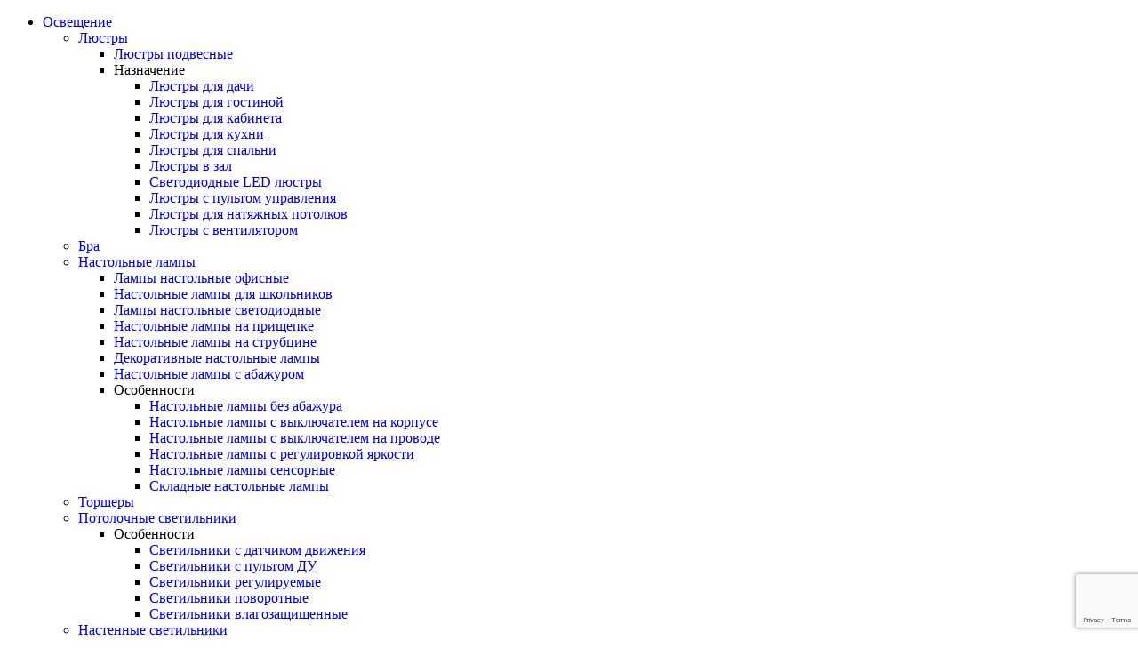

--- FILE ---
content_type: text/html; charset=UTF-8
request_url: https://perm.mebelion.ru/svet/nastolnye-lampy/ofisnye/
body_size: 55386
content:
<!DOCTYPE html>
<html lang="ru" prefix="og: http://ogp.me/ns#">
<head>

        <script src="/bitrix/templates/main2v/libs/jquery-1.7.1.min.js" data-skip-moving="true"></script>
    <script data-skip-moving="true" >
var dataGtm = [];
var dataLayerGA4 = [];
</script>
<!-- Yandex.Metrika counter -->  <noscript><div><img src="https://mc.yandex.ru/watch/16338817" style="position:absolute; left:-9999px;" alt="" /></div></noscript> <!-- /Yandex.Metrika counter -->    <meta charset="UTF-8"/>
    <meta name="SKYPE_TOOLBAR" content="SKYPE_TOOLBAR_PARSER_COMPATIBLE"/>
    <meta name="metaTypeCatalogPage" content="lp-catalog"/>

     

						    <title>Лампы настольные офисные ✔ Купить лампы настольные офисные в Перми ‼ Цена 169 руб. в интернет-магазине Мебелион.ру</title>

    <link rel="manifest" href="/manifest.json">
    
<link rel="canonical" href="https://perm.mebelion.ru/svet/nastolnye-lampy/ofisnye/"><!--499--><meta http-equiv="Content-Type" content="text/html; charset=UTF-8" />
<meta name="keywords" content="Купить лампы настольные офисные, Лампы настольные офисные " />
<meta name="description" content="✅ Купить лампы настольные офисные по ценам производителя (от 169 рублей), в фирменном интернет-магазине c гарантией и выгодой до 71%, с доставкой по Перми и России ✈ Звони БЕСПЛАТНО ☎ 8(800)707-47-67.
" />
<script type="text/javascript" data-skip-moving="true">(function(w, d, n) {var cl = "bx-core";var ht = d.documentElement;var htc = ht ? ht.className : undefined;if (htc === undefined || htc.indexOf(cl) !== -1){return;}var ua = n.userAgent;if (/(iPad;)|(iPhone;)/i.test(ua)){cl += " bx-ios";}else if (/Android/i.test(ua)){cl += " bx-android";}cl += (/(ipad|iphone|android|mobile|touch)/i.test(ua) ? " bx-touch" : " bx-no-touch");cl += w.devicePixelRatio && w.devicePixelRatio >= 2? " bx-retina": " bx-no-retina";var ieVersion = -1;if (/AppleWebKit/.test(ua)){cl += " bx-chrome";}else if ((ieVersion = getIeVersion()) > 0){cl += " bx-ie bx-ie" + ieVersion;if (ieVersion > 7 && ieVersion < 10 && !isDoctype()){cl += " bx-quirks";}}else if (/Opera/.test(ua)){cl += " bx-opera";}else if (/Gecko/.test(ua)){cl += " bx-firefox";}if (/Macintosh/i.test(ua)){cl += " bx-mac";}ht.className = htc ? htc + " " + cl : cl;function isDoctype(){if (d.compatMode){return d.compatMode == "CSS1Compat";}return d.documentElement && d.documentElement.clientHeight;}function getIeVersion(){if (/Opera/i.test(ua) || /Webkit/i.test(ua) || /Firefox/i.test(ua) || /Chrome/i.test(ua)){return -1;}var rv = -1;if (!!(w.MSStream) && !(w.ActiveXObject) && ("ActiveXObject" in w)){rv = 11;}else if (!!d.documentMode && d.documentMode >= 10){rv = 10;}else if (!!d.documentMode && d.documentMode >= 9){rv = 9;}else if (d.attachEvent && !/Opera/.test(ua)){rv = 8;}if (rv == -1 || rv == 8){var re;if (n.appName == "Microsoft Internet Explorer"){re = new RegExp("MSIE ([0-9]+[\.0-9]*)");if (re.exec(ua) != null){rv = parseFloat(RegExp.$1);}}else if (n.appName == "Netscape"){rv = 11;re = new RegExp("Trident/.*rv:([0-9]+[\.0-9]*)");if (re.exec(ua) != null){rv = parseFloat(RegExp.$1);}}}return rv;}})(window, document, navigator);</script>


<link href="/bitrix/cache/css/s1/main2v/kernel_main/kernel_main.css?176252459044417" type="text/css"  rel="stylesheet" />
<link href="/bitrix/cache/css/s1/main2v/page_1d5aadd1ff26fc121e83dbb8b1abf590/page_1d5aadd1ff26fc121e83dbb8b1abf590.css?1762522356161511" type="text/css"  rel="stylesheet" />
<link href="/bitrix/cache/css/s1/main2v/template_98a1e80aa4ba524f7535509ae3f05f9b/template_98a1e80aa4ba524f7535509ae3f05f9b.css?1768866777164743" type="text/css"  data-template-style="true"  rel="stylesheet" />



<link rel="next" href="//perm.mebelion.ru/svet/nastolnye-lampy/ofisnye/page2">



	<!--sitedata_head_beg-->
	<script data-skip-moving="true" >  

		window.site = window.site||{};
		window.site.fn = window.site.fn||{};
		window.site.ob = window.site.ob||{};
		window.site.data = window.site.data||{};
        window.site.data.cnst = window.site.data.cnst || {};
        window.site.data.utm = window.site.data.utm || {};
		window.site.fu = 1321035297;
		window.site.fuClient = 1321035297;
				window.site.fuMail = 'user1321035297@mebelion.ru';
		window.site.fuMailHash = '2ddfc1684164d7a5873f281c2c73dc1d';
		window.site._adlabs_uid = ''; 		window.site.mehash ='3a27fa31d7cde9fa6524bdd813a8de34';
		window.site.ip2long = 222009544;
		window.site.ip = '13.59.152.200';
		window.site.tmcode =  'main2v';
		window.site.prefc =  'BX_ME_';
		window.site.is2v =  'y';
		window.site.is_office = false;
	</script>
	<script data-skip-moving="true" >
        window.site.data.meta = window.site.data.meta || {};
		window.site.data['meta']['title_page'] =  'Лампы настольные офисные';
		window.site.data['meta']['title'] =  'Лампы настольные офисные ✔ Купить лампы настольные офисные в Перми ‼ Цена 169 руб. в интернет-магазине Мебелион.ру';
		window.site.data['meta']['description'] ='✅ Купить лампы настольные офисные по ценам производителя (от 169 рублей), в фирменном интернет-магазине c гарантией и выгодой до 71%, с доставкой по Перми и России ✈ Звони БЕСПЛАТНО ☎ 8(800)707-47-67.
';
		window.site.data['meta']['keywords'] ='Купить лампы настольные офисные, Лампы настольные офисные ';
	</script>
	<script data-skip-moving="true" >

		
		window.site.data.cnst['city_domain'] ='Пермь';
		window.site.data.cnst['city_domain_gde'] ='Перми';
		window.site.data.utm['THANKS_PAGE'] = '';
		window.site.data['utm']['utm_last_partner'] = '';

		window.site.subsite_id ='perm';
				window.site.region_code = 'columbus';
		window.site.region_name = 'Колумбус';
		window.site.region_freedelivery = 'n';
		window.site.region_sel_user = 'n';
		window.site.region_status = '';

		window.site.mtg = {};
		window.site.mtg.getUrls = [];
		// getUrls.sort( window.site.fn.sort_by('sort') );
		// homes.sort( window.site.fn.sort_by('price', true, parseInt));
		window.site.fn.sort_by = function(field, reverse, primer){
				var key = primer ? 
					function(x) {return primer(x[field])} : 
					function(x) {return x[field]};
				reverse = !reverse ? 1 : -1;
				return function (a, b) {
					return a = key(a), b = key(b), reverse * ((a > b) - (b > a));
			     } 
		};


		
	</script>
    <link rel="preconnect" href="//photo.mebelion.ru">
    <link rel="apple-touch-icon-precomposed" href="/images/apple/apple-touch-icon.png"/>
    <link rel="apple-touch-icon-precomposed" sizes="72x72" href="/images/apple/apple-touch-icon-72x72.png"/>
    <link rel="apple-touch-icon-precomposed" sizes="114x114" href="/images/apple/apple-touch-icon-114x114.png"/>
    <link rel="apple-touch-icon-precomposed" sizes="144x144" href="/images/apple/apple-touch-icon-144x144.png"/>

     	
					
    <!--GTM_BEFORE-->
    	<script type="application/ld+json">	{		"@context": "http://schema.org",		"@type": "Product",		"name": "Лампы настольные офисные ✔ Купить лампы настольные офисные в Перми ‼ Цена 169 руб. в интернет-магазине",		"offers": {			"@type": "AggregateOffer",			"highPrice": "39800",			"lowPrice": "169",			"priceCurrency": "RUB"		}	}	</script>

</head>
<body>
 <!--SITEDATA_BEFORE--> <script data-skip-moving="true" > window.site.device_type =  'desktop'; window.site.pagetype =  'category'; window.site.last_section_type =  'n'; window.site.data.ab = {'ua_code':'UA-33992150-2','optimize_id':'GTM-KJXM3V2','exp':'e3txPJSNTkuTwVC6pLYjWA','var':1,'var_code':1,'var_code_4':'0-1-0-0','hide_brand_list':[]}; window.site.data.favorites = {'articles':{'ucenka_2649_HSBM_Olimp_1':'ucenka_2649_HSBM_Olimp_1','ucenka_1356_HSBC_NF-00000482_000000885':'ucenka_1356_HSBC_NF-00000482_000000885','ucenka_2490_WO_536236':'ucenka_2490_WO_536236','ucenka_1729_DC_40330':'ucenka_1729_DC_40330','ucenka_1620_DV_1317_21_SP-8':'ucenka_1620_DV_1317_21_SP-8','ucenka_1883_LF_10005_36_White':'ucenka_1883_LF_10005_36_White','ucenka_1698_ALF_267':'ucenka_1698_ALF_267','ucenka_1528_NWP_M0062604':'ucenka_1528_NWP_M0062604','ucenka_1744_FV_2108-1W':'ucenka_1744_FV_2108-1W','ucenka_1717_CU_3361_201':'ucenka_1717_CU_3361_201'},'count':10}; window.site.data.comparison = {'articles':[],'count':0}; window.site.data.twig_params = {'params':{'SECTION_CODE_PATH':'svet/nastolnye-lampy/ofisnye','SECTION_CODE_URLLAST':'ofisnye','PAGE_ELEMENT_COUNT_DEF':72,'PAGE_ELEMENT_COUNT':38,'PAGE_N':1,'SECTION_TYPE':'','SECTION_ADD_CODE':'','SECTION_CODE':'134130','CACHE_TIME':'3600','CACHE_TYPE':'N','LINEAR_DIMENSIONS':['width','ledge','height','depth','garland_height','garland_diameter','diameter','length','size'],'catalogCacheInfoStop':1568080667,'PREVIEW_ORIENTATION':'vertical_img','SHOW_FILTER':'N','SECTIONS_UCENKA':[],'SUBSITE_ID':'perm','REGION_CODE':'columbus','IS_2V':'Y','SHOW_ALL_PROCUCTS':'N','SORT':'sort','ORDER':'ASC','PRODUCT_PAGEJ':['товар','товара','товаров'],'BRAND_CODE_URL':'','pcount':38,'count':405,'LINEAR_DIMENSIONS_SHORT_PROPS':[],'query':'','MANAGER_IP':false,'text_add2basket':'В корзину','is_section_stock':false,'AR_CHAIN':'','PRODUCTION_HOST':true,'TWO_COLUMN':false,'SET_NAMES':false,'LP_BANNERS':{'IMGS':['/upload/banners/d9a/d9a7c908819a1d4501b3a52e2ef4c382.jpg'],'IMGS_DESC':[{'region':'','region_ex':'','url':'https://www.mebelion.ru/stock3v/'}],'URLS':['https://www.mebelion.ru/stock3v/'],'NUMBER':1,'REPEAT':'30','IMG_BY_REGION':{'region':[],'region_ex':[],'region_all':[0]},'FILTERED':[{'img':'/upload/banners/d9a/d9a7c908819a1d4501b3a52e2ef4c382.jpg','url':'https://www.mebelion.ru/stock3v/','type':'region_all'}],'OUTPUT_INFO':{'START_POSITION_INDEX':0,'GENERAL_INFO':{'PER_PAGE':2,'FIRST_INDEX':0}},'POPUP_BANNERS':[]},'LP_HIDE_BUY_BUTTONS':'N','IS_MANUF_SECTION':'N','P_GROUPS':'','AVAILABILITY':0,'editor_mode':{'props':{'inside':[],'outside':[]},'is_enabled':'N'},'issue_manager':{'enabled':'N','issue_types':{'lp':{'name':'Посадочные страницы','types':{'incorrect':'Товар не соответствует разделу','error_lp':'Ошибка посадочной страницы','filter':'Некорректная работа фильтра'}},'product':{'name':'Товары','types':{'rotate_image':'Повернуть фото','add_shadow':'Добавить тени','wrong_image':'Фото не соответствует описанию','product_description':'Описание продукта','wrong_filter':'Фильтр выдает продукт не соответствующий запросу','wrong_category':'Неверная категория товара'}}},'issue_statuses':{'open':{'TEXT':'Не обработано','SORT':100,'BLOCKER':true,'DEFAULT':true},'work':{'TEXT':'В работе','BLOCKER':true,'SORT':200},'fixed':{'TEXT':'Исправлено','BLOCKER':false,'SORT':300}}},'EXTRA_CONTAINER_CLASS':'','PREVIEW':{'SHOW_BTN':'Y','USE_PSEUDO':'Y'},'STOCK':{'IS_SHOW':'Y'}},'steps':[{'value':24,'active':false},{'value':72,'active':false},{'value':120,'active':false}],'currentPage':1,'lastPage':11,'total':11,'current_filters':[],'basePath':'/svet/nastolnye-lampy/ofisnye/','order':'ASC','revOrder':'DESC','sort':'sort','showQuickProps':false,'two_section':false,'hits':''}; window.site.section_code_path =  'svet/nastolnye-lampy/ofisnye'; window.site.yandex_sect =  ''; window.site.section_id =  134130; window.site.section_code =  '134130'; window.site.text_add2basket =  'В корзину'; window.site.page_n =  1; window.site.page_count =  38; window.site.pcount_all =  405; window.site.pcount =  38; window.site.price_min =  169; window.site.price_max =  39800; window.site.page_p_columns =  4; window.site.discount_min =  1; window.site.discount_max =  71; window.site.manuf_count =  45; window.site.section_stock =  'n'; window.site.section_sale =  'n'; window.site.section_ucenka =  'n'; window.site.section_add_code =  '';</script><!--SITEDATA_BEFORE-->
<script data-skip-moving="true" >
	    		window.site.ob.meEvents =  (function(ob){
			var eventNode = $({});
			ob = ob || {};
			ob.list = ob.list || [];
						return {
				on: on,
				trigger: trigger
			};
			function on(){
				
				eventNode.on.apply(eventNode, arguments);
			};
			function one(){
				eventNode.one.apply(eventNode, arguments);
			};
			function trigger(){
				try{ eventNode.trigger.apply(eventNode, arguments); }catch(e){ console.log(e); };
			};
		})(window.site.ob.meEvents);

				window.site.ob.meEvents.on('me_get_filter_products',function(evt, params){
				if( params.action == 'GET'){
					var newP={};
					var newPCount=0;
					for(var i in params.products){
						var p = params.products[i];
                        newP[p.code] = {
											code: 		p.code,
											id: 		p.id,
											category: 	p.category,
											//list:		"/svet/lyustry/podvesnye/"
											man: 		p.vo_manuf,
											man_code: 	p.vo_manuf_code,
											man_id: 		p.vo_manuf_value,
											name: 		p.name,
											position: 	newPCount,
											price: 		p.price,
											// price_old: 	p.price_old,
											// tname: 		p.tname
										}
						if( typeof p.gr_code != 'undefined' ){
							newP[p.code]['gr_code'] = p.gr_code;
						}
						newPCount++;
					}
					window.site.data.products.impressions =  newP;
					window.site.data.products.impressions_count =  newPCount;
					window.site.ob.meEvents.trigger('me_get_filter_products',{action:'siteData'});
				}
		});
        window.site.ob.meEvents.on("onAfterApplyFilterParamAjaxSuccess", function (event, params) {
            let newProducts = {};
            let newProductsCount = 0;
            for (const i in params.products) {
                let product = params.products[i];
                newProducts[product.code] = {
                    code: product.code,
                    id: product.id,
                    category: product.category,
                    man: product.vo_manuf_name,
                    man_code: product.vo_manuf_code,
                    man_id: product.vo_manuf,
                    name: product.name,
                    position: newProductsCount,
                    price: product.price,
                }
                if (typeof product.gr_code != 'undefined') {
                    newProducts[product.code]['gr_code'] = product.gr_code;
                }
                newProductsCount++;
            }
            window.site.data.products.impressions = newProducts;
            window.site.data.products.impressions_count = newProductsCount;
        })
</script>



<!-- Google Tag Manager -->
<!--
<noscript><iframe src="//www.googletagmanager.com/ns.html?id=GTM-KCHHTHV"
height="0" width="0" style="display:none;visibility:hidden"></iframe></noscript>
-->
<!-- End Google Tag Manager -->

<!-- start:1768872044.7412--><div class="b-top-line-back"></div>
<div class="b-top-line-container">
    <div class="b-top-line">
        


<div class="seo_menu_over">
	<div class="_over_area"></div>
	<div class="seo_menu">
			
		
<ul>
<li> <a href="/svet/">Освещение<i class="i_right"></i></a>
	<ul>
	<li> <a href="/svet/lyustry/">Люстры<i class="i_right"></i></a>
		<ul>
		<li> <a href="/svet/lyustry/podvesnye/">Люстры подвесные</a>			</li>
		<li> <span class="hidden-link" data-link="/svet/lyustry/">Назначение<i class="i_right"></i></span>
			<ul>
			<li> <a href="/svet/lyustry/dlya-dachi/">Люстры для дачи</a>				</li>
			<li> <a href="/svet/lyustry/dlya-gostinoj/">Люстры для гостиной</a>				</li>
			<li> <a href="/svet/lyustry/dlya-kabineta/">Люстры для кабинета</a>				</li>
			<li> <a href="/svet/komnaty/kukhnya/lyustry/">Люстры для кухни</a>				</li>
			<li> <a href="/svet/lyustry/dlia-spalni/">Люстры для спальни</a>				</li>
			<li> <a href="/svet/lyustry/v-zal/">Люстры в зал</a>				</li>
			<li> <a href="/svet/lyustry/led/">Светодиодные LED люстры</a>				</li>
			<li> <a href="/svet/lyustry/s-pultom/">Люстры с пультом управления</a>				</li>
			<li> <a href="/svet/lyustry/dlia-natiazhnykh-potolkov/">Люстры для натяжных потолков</a>				</li>
			<li> <a href="/svet/lyustry/s-ventilyatorom/">Люстры с вентилятором</a>				</li>
			</ul>
			</li>
		</ul>
		</li>
	<li> <a href="/svet/bra/">Бра</a>		</li>
	<li> <a href="/svet/nastolnye-lampy/">Настольные лампы<i class="i_right"></i></a>
		<ul>
		<li> <a href="/svet/nastolnye-lampy/ofisnye/">Лампы настольные офисные</a>			</li>
		<li> <a href="/svet/nastolnye-lampy/dlia-shkolnikov/">Настольные лампы для школьников</a>			</li>
		<li> <a href="/svet/nastolnye-lampy/led/">Лампы настольные светодиодные</a>			</li>
		<li> <a href="/svet/nastolnye-lampy/na-prishchepke/">Настольные лампы на прищепке</a>			</li>
		<li> <a href="/svet/nastolnye-lampy/na-strubtsine/">Настольные лампы на струбцине</a>			</li>
		<li> <a href="/svet/nastolnye-lampy/dekorativnye/">Декоративные настольные лампы</a>			</li>
		<li> <a href="/svet/nastolnye-lampy/s-abazhurom/">Настольные лампы с абажуром</a>			</li>
		<li> <span class="hidden-link" data-link="/svet/nastolnye-lampy/">Особенности<i class="i_right"></i></span>
			<ul>
			<li> <a href="/svet/nastolnye-lampy/bez-abazhura/">Настольные лампы без абажура</a>				</li>
			<li> <a href="/svet/nastolnye-lampy/s-vyklyuchatelem-na-korpuse/">Настольные лампы с выключателем на корпусе</a>				</li>
			<li> <a href="/svet/nastolnye-lampy/s-vyklyuchatelem-na-provode/">Настольные лампы с выключателем на проводе</a>				</li>
			<li> <a href="/svet/nastolnye-lampy/reguliruemaya/">Настольные лампы с регулировкой яркости</a>				</li>
			<li> <a href="/svet/nastolnye-lampy/sensornye/">Настольные лампы сенсорные</a>				</li>
			<li> <a href="/svet/nastolnye-lampy/skladnye/">Складные настольные лампы</a>				</li>
			</ul>
			</li>
		</ul>
		</li>
	<li> <a href="/svet/torshery/">Торшеры</a>		</li>
	<li> <a href="/svet/svetilniki/potolochnye/">Потолочные светильники<i class="i_right"></i></a>
		<ul>
		<li> <span class="hidden-link" data-link="/svet/svetilniki/potolochnye/">Особенности<i class="i_right"></i></span>
			<ul>
			<li> <a href="/svet/svetilniki/potolochnye/s-datchikom-dvizheniya/">Светильники с датчиком движения</a>				</li>
			<li> <a href="/svet/svetilniki/potolochnye/s-pultom/">Светильники с пультом ДУ</a>				</li>
			<li> <a href="/svet/svetilniki/potolochnye/reguliruemye/">Светильники регулируемые</a>				</li>
			<li> <a href="/svet/svetilniki/potolochnye/povorotnye/">Светильники поворотные</a>				</li>
			<li> <a href="/svet/svetilniki/potolochnye/vlagozashchishchennye/">Светильники влагозащищенные</a>				</li>
			</ul>
			</li>
		</ul>
		</li>
	<li> <a href="/svet/svetilniki/nastennye/">Настенные светильники<i class="i_right"></i></a>
		<ul>
		<li> <span class="hidden-link" data-link="/svet/svetilniki/nastennye/">Особенности<i class="i_right"></i></span>
			<ul>
			<li> <a href="/svet/svetilniki/nastennye/s-vykljuchatelem-na-provode/">Светильники с выключателем на проводе</a>				</li>
			<li> <a href="/svet/svetilniki/nastennye/s-vyklyuchatelem-na-korpuse/">Светильники с выключателем на корпусе</a>				</li>
			<li> <a href="/svet/svetilniki/nastennye/s-vyklyuchatelem-na-verevochke/">Светильники с веревочкой</a>				</li>
			<li> <a href="/svet/svetilniki/nastennye/s-pultom-du/">Светильники с пультом ДУ</a>				</li>
			<li> <a href="/svet/svetilniki/nastennye/s-dimmerom/">Светильники с диммером</a>				</li>
			<li> <a href="/svet/svetilniki/nastennye/led/">Светильники настенные светодиодные</a>				</li>
			<li> <a href="/svet/svetilniki/nastennye/besprovodnye/">Беспроводные светильники</a>				</li>
			</ul>
			</li>
		</ul>
		</li>
	<li> <a href="/svet/svetilniki/podvesnye/">Подвесные светильники</a>		</li>
	<li> <a href="/svet/spoty/">Споты</a>		</li>
	<li> <a href="/svet/svetilniki/dlia-detskoy/">Светильники для детской комнаты</a>		</li>
	<li> <a href="/svet/dlya-vannoi/">Светильники для ванной<i class="i_right"></i></a>
		<ul>
		<li> <a href="/svet/svetilniki/potolochnye/dlya-vannoi/">Потолочные светильники</a>			</li>
		<li> <a href="/svet/svetilniki/nastennye/dlya-vannoi/">Настенные светильники </a>			</li>
		<li> <a href="/svet/svetilniki/dlya-zerkala/dlya-vannoi/">Светильники для зеркала</a>			</li>
		<li> <a href="/svet/svetilniki/tochechnye/dlya-vannoi/">Точечные светильники</a>			</li>
		<li> <a href="/svet/svetilniki/vstraivaemye/dlya-vannoi/">Встраиваемые светильники</a>			</li>
		<li> <a href="/svet/zerkala-s-podsvetkoy/dlya-vannoi/">Зеркала с подсветкой</a>			</li>
		</ul>
		</li>
	<li> <a href="/svet/svetilniki/dlia-kukhni/">Светильники для кухни<i class="i_right"></i></a>
		<ul>
		<li> <a href="/svet/komnaty/kukhnya/lyustry/">Люстры для кухни</a>			</li>
		</ul>
		</li>
	<li> <a href="/svet/svetilniki/ulichnye/">Уличные светильники<i class="i_right"></i></a>
		<ul>
		<li> <a href="/svet/svetilniki/ulichnye/landshaftnye/">Ландшафтные светильники</a>			</li>
		<li> <a href="/svet/svetovye-figury/sadovye/">Садовые фигуры</a>			</li>
		<li> <a href="/svet/svetilniki/ulichnye/nazemnye/fonarnye-stolby/">Фонарные столбы</a>			</li>
		</ul>
		</li>
	<li> <a href="/svet/svetilniki/tochechnye/">Точечные светильники</a>		</li>
	<li> <a href="/svet/komplektuiushchie/">Комплектующие для светильников</a>		</li>
	<li> <a href="/svet/svetovye-girliandy/diuralait/">Дюралайт</a>		</li>
	</ul>
	</li>
<li> <a href="/stock3v/">Распродажа склада</a>	</li>
<li> <a href="/stock/">Акции</a>	</li>
<li> <a href="/sale/">Скидки %</a>	</li>
</ul>
		
	</div>
</div>
<a href="/" class="logo_head_line"></a>


                                                                
        <div id="me-block-region" class="block_region">
            <div class="b-header-region">
                <i class="fa fa-map-marker header-location-marker"></i>
                <span class="js-modal-open affiliate" data-modal-code="affiliates">
                    Колумбус                </span>
            </div>
        </div>

        		<ul class="b-header-menu 1">
							<li class="b-hm_item">
				                    <a data-link='/affiliates/columbus/?contact' class="menu-link-to-affiliates b-hm_item_a  "   href="/affiliates/columbus/?contact&name=Колумбус" >Контакты</a>
				
				</li>
							<li class="b-hm_item">
				                    <a  class="b-hm_item_a  b-hm_item_a-more"   href="/affiliates/columbus/?delivery&name=Колумбус" >Доставка и оплата</a>
				
									<ul class="b-hm_sub">
											<li class="b-hm_sub_item">
													<span class="hidden-link" data-classes="b-hm_sub_item_a" data-code='' data-title="" data-classes="b-hm_item_a  b-hm_item_a-more" data-link="/affiliates/columbus/?delivery&name=Колумбус">Россия</span>
																	<li class="b-hm_sub_item">
													<a class="b-hm_sub_item_a" href="/page/dostavka-sng/"  >Страны СНГ</a>
																</ul>
				</li>
							<li class="b-hm_item">
				                    <span  class="b-hm_item_a  b-hm_item_a-more"    >Еще</span>
				
									<ul class="b-hm_sub">
											<li class="b-hm_sub_item">
													<a class="b-hm_sub_item_a" href="/discount_cards/"  ><b>Дисконтная карта</b></a>
																	<li class="b-hm_sub_item">
													<a class="b-hm_sub_item_a" href="/page/about/"  >О компании</a>
																	<li class="b-hm_sub_item">
													<a class="b-hm_sub_item_a" href="/page/garantiya/"  >Возврат и гарантия</a>
																	<li class="b-hm_sub_item">
													<a class="b-hm_sub_item_a" href="/page/sborka-i-ustanovka/" onclick="$('.pdi-switch-button:eq(2)').click(); location.href = this.href; return false;" >Сборка и установка</a>
																	<li class="b-hm_sub_item">
													<a class="b-hm_sub_item_a" href="/page/oferta/"  >Условия продажи</a>
																	<li class="b-hm_sub_item">
													<a class="b-hm_sub_item_a" href="/page/design/"  >Дизайнерам</a>
																	<li class="b-hm_sub_item">
													<a class="b-hm_sub_item_a" href="/seller/"  >Партнёрам</a>
																</ul>
				</li>
					</ul>

        <div id="adlabs_id">
            <div id="psevdo_button">
                <span class="adlabs_uid_ss">
                    1-321-035-297                </span>
            </div>
        </div>
        <ul class="b-header-menu 1">
            <li class="b-hm_item">
                <span class="b-hm_item_a  b-hm_item_a-more">Сотрудничество</span>
                <ul class="b-hm_sub">
                    <li class="b-hm_sub_item">
                        <a class="b-hm_sub_item_a" href="/seller/">Поставщикам</a>
                    </li>
                    <li class="b-hm_sub_item">
                        <a class="b-hm_sub_item_a" href="/page/design/">Дизайнерам </a>
                    </li>
                    <li class="b-hm_sub_item">
                        <a class="b-hm_sub_item_a" href="/page/wholesale/">Оптовым клиентам </a>
                    </li>
                </ul>
            </li>
		</ul>
                <a class="user-favorites-product_top"
                       href="/user-favorites-product/">
            <div class="_icon"></div>
            <div class="_title">Избранное</div>
            <div class="_count">10</div>
        </a>
                <a class="comparsion_top"
             style="display: none;"           href="/comparison/">
            <div class="_icon"></div>
            <div class="_title">Сравнение</div>
            <div class="_count">0</div>
        </a>

        
        <div class="b-top-cart-container">
            


<span class="hidden-link" 
		data-title="" 
		data-code=' id="zagh3rihg"' 
		data-classes="b-top-cart clearfix active " 
		data-link="/personal/order/make/">

	<span class="label">Корзина</span>
    <span class="count j-value">72</span>
</span>

<div id="div_basket_block">

	
		<div class="basket_block"
			>

                                        <p class="last">Последние 3 добавленных</p>
                        <div class="b-basket-prewiev">
                                        						<div class="b-item" data-pid=9140525 data-article=ucenka_1717_cu_3361_201 >
							<div class="photo">
								<a href="/catalog/ucenka_1717_CU_3361_201.html"><img src="https://photo.mebelion.ru/images/356019fa2b0b27d3b9df7fec0163e853.jpg" alt="CU_3361_201  Светильник подвесной Crystal (скол)"></a>
															</div>
							<div class="b-item-content">
								<div class="name"><a href="/catalog/ucenka_1717_CU_3361_201.html">CU_3361_201  Светильник подвесной Crystal (скол)</a></div>
								<p class="price">1 x 1 125 руб.</p>
							</div>
							<div class="clear"></div>
						</div>
						                        						<div class="b-item" data-pid=9140524 data-article=ucenka_1528_nwp_m0062604 >
							<div class="photo">
								<a href="/catalog/ucenka_1528_NWP_M0062604.html"><img src="https://photo.mebelion.ru/images/c68f1c50358b3ffb646d4b86ad01721b.jpg" alt="NWP_M0062604  NEWPORT Бра без абажуров Nickel Clear glass (царапины, залом)"></a>
															</div>
							<div class="b-item-content">
								<div class="name"><a href="/catalog/ucenka_1528_NWP_M0062604.html">NWP_M0062604  NEWPORT Бра без абажуров Nickel Clear glass (царапины, залом)</a></div>
								<p class="price">1 x 6 619 руб.</p>
							</div>
							<div class="clear"></div>
						</div>
						                        						<div class="b-item" data-pid=9140523 data-article=ucenka_1698_alf_267 >
							<div class="photo">
								<a href="/catalog/ucenka_1698_ALF_267.html"><img src="https://photo.mebelion.ru/images/27ee1830621c7c152b179d202319101a.jpg" alt="ALF_267  Alfa настенный светильник (трещина)"></a>
															</div>
							<div class="b-item-content">
								<div class="name"><a href="/catalog/ucenka_1698_ALF_267.html">ALF_267  Alfa настенный светильник (трещина)</a></div>
								<p class="price">1 x 542 руб.</p>
							</div>
							<div class="clear"></div>
						</div>
						            </div>
            <div class="b-basket-prewiev-itog">
                <table class="summ">
                    <tr>
                        <td class="td-left">Итого:</td>
                        <td class="td-right"><b>
                  1 750 578 руб.                         </b></td>
                    </tr>
                </table>
                <div class="b-basket-prewiev-buttons">
                    <a class="button-v5" style="float: right;" href="/personal/order/make/">Оформить<br> заказ</a>
                    					<a class="button-v2" href="/personal/order/make/">Перейти<br> в корзину</a>
                </div>
            </div>
        </div>
        
</div>
        </div>
        <div class="clear"></div>
    </div>
</div>

<div class="container cont-page">
    <div class="cont_two">
        <div class="main-header">
            <header class="l-header">
                <div class="b-header-content">
                    <a href="/" class="logo"></a>
                    <div class="b-top-feedback main-header__wrapper">
                        						﻿            
        <div class="b-phones" id="bx_4095706179_119681">

        <div class="b-item-phone first">
            <span class="label"></span>
            <span class="phone-code">+7 (495)</span>
            <span class="phone-top">
                        <a class="msk_track_phone" href="tel:+74957832950">783-29-50</a>
						</span>
            <span class="phone-code" style="margin-left: 15px">8 (800)</span>
            <span class="phone-top">
                        <a class="msk_track_phone" href="tel:+7800707-47-67">707-47-67</a>
						</span>
        </div>

        <div class="b-item-phone ">


        </div>
    </div>
    
            <span class="main-header__callback-btn contacts-city_button-call js-modal-open big"
               data-modal-code="popup-callback" >Заказать звонок</span>
        <style>
        .main-header__wrapper {
            justify-content: flex-end !important;
        }
    </style>
    

                                                <a class="main-header__account-btn" href="/personal/">Личный кабинет</a>
                    </div>
                </div>
                <div class="clear"></div>
            </header>

                        <input type="hidden" name="sessid" id="sessid" value="3a27fa31d7cde9fa6524bdd813a8de34" />            <div class="menu-wrap">
                <div class="cd-dropdown-header" id="cd-dropdown-header">
					                    <script data-skip-moving="true">
                        $.ajax({
                            url: '/ajax/get_menu.php?sessid=3a27fa31d7cde9fa6524bdd813a8de34',
                            type: 'POST',
                            async: true,
                            contentType: 'HTML',
                            success: function (data) {
                                $('#cd-dropdown-header').html(data);
                            }
                        });
                    </script>
                </div>
                <div class="search_title">
                        <div class="search-wrapper">
        <div class="search-wrapper--left">
            <input class="search-input js-search-input"
                   type="search"
                   name="search"
                   placeholder="Поиск товара"
                   data-min="3"
                   autocomplete="off">
        </div>
        <div class="search-wrapper--right js-search-button">
            <input type="image" src="/local/components/mebelion/elastic.search.form/templates/desktop/img/search.png" class="search-button">
        </div>
        <div style="clear: both;"></div>
        <div id="suggestions-block" style="display: none;"></div>
    </div>

                </div>
                <div style="clear: both;"></div>
            </div>
        </div>

        <div class="b-top-catalog-banner main">
                    </div>
        <div id="kroshki">
            <div xmlns:v="http://rdf.data-vocabulary.org/#">
                <span typeof="v:Breadcrumb"><a title="На главную страницу" href="//perm.mebelion.ru/" rel="v:url" property="v:title">Главная</a></span><i>&nbsp;&nbsp;<span class="ar">&gt;</span>&nbsp;&nbsp;</i><span typeof="v:Breadcrumb"><a href="//perm.mebelion.ru/svet/" title="Свет" rel="v:url" property="v:title">Свет</a></span><i>&nbsp;&nbsp;<span class="ar">&gt;</span>&nbsp;&nbsp;</i><span typeof="v:Breadcrumb"><a href="//perm.mebelion.ru/svet/nastolnye-lampy/" title="Настольные лампы" rel="v:url" property="v:title">Настольные лампы</a></span><i>&nbsp;&nbsp;<span class="ar">&gt;</span>&nbsp;&nbsp;</i><span typeof="v:Breadcrumb"><span property="v:title"><span>Офисные</span></span></span><input type="hidden" class="js-is-category" data-info="Свет/Настольные лампы/Офисные">
            </div>
        </div>
                <div class="content-area"><!--header.-->

            <div class="universalnyy-shablon">



<div id="panel-left">
    		<div id="filter" class="b-filters">
			<div id="model_counter">
    <div>
        <span id="m_count1"></span> <span id="balloon_button">Показать</span>
    </div>
</div>
<div class="b-section-small-menu b-section-childs">
    <div>
        
<ul class="b-section-list">
            <li class="section-small-menu  ">
                            <a href="/svet/nastolnye-lampy/" data-id="134103">Настольные лампы</a>
                    </li>
            <li class="section-small-menu  ">
                            <a href="/svet/nastolnye-lampy/dekorativnye/" data-id="134129">Декоративные настольные лампы</a>
                    </li>
            <li class="section-small-menu  ">
                            <span class="b-section-small-menu-black">
                            <a href="/svet/nastolnye-lampy/ofisnye/">Лампы настольные офисные</a>
                        </span>
                    </li>
            <li class="section-small-menu  ">
                            <a href="/svet/nastolnye-lampy/s-abazhurom/" data-id="134132">Настольные лампы с абажуром</a>
                    </li>
            <li class="section-small-menu  ">
                            <a href="/svet/nastolnye-lampy/led/" data-id="134131">Светодиодные настольные лампы</a>
                    </li>
            <li class="section-small-menu  ">
                            <a href="/svet/nastolnye-lampy/na-prishchepke-strubcine/" data-id="151183">На прищепке и струбцине</a>
                    </li>
            <li class="section-small-menu  ">
                            <a href="/svet/nastolnye-lampy/dlia-shkolnikov/" data-id="139184">Настольные лампы для школьника</a>
                    </li>
            <li class="section-small-menu  ">
                            <a href="/svet/nastolnye-lampy/baktericidnye/" data-id="150527">Бактерицидные лампы</a>
                    </li>
            <li class="section-small-menu  ">
                            <a href="/svet/nastolnye-lampy/kolcevye/" data-id="150918">Настольные лампы кольцевые</a>
                    </li>
            <li class="section-small-menu  ">
                            <a href="/svet/nastolnye-lampy/dlya-manikyura/" data-id="151184">Лампы для маникюра настольные</a>
                    </li>
            <li class="section-small-menu  ">
                            <a href="/svet/nastolnye-lampy/zvukovye-kolonki/" data-id="151729">Колонки звуковые</a>
                    </li>
            <li class="section-small-menu  ">
                            <a href="/svet/nastolnye-lampy/ultrafioletovye/" data-id="151771">Ультрафиолетовые лампы</a>
                    </li>
        </ul>    </div>
</div>

<div class="b-filters-content">
    <div id="choice_params"></div>
    <form class="podbor js-filter-form">
        <div id="filter-hint"></div>
        <input type="hidden" name="manuf_id" value="">
        <input type="hidden" name="section_add_code" value="">
                    <input type="hidden" name="section" value="134130">
                                <input type="hidden" name="revert" value="0">
        <ul class="b-filter-list">
                                            <li>
                    <div class="groupFilters">
                        <div class="gr-name js-group" data-group="1">
                            <i>&nbsp;</i><span class="f-title">Цена и скидка</span>
                                                        <div class="filter-backlight"><i></i></div>
                        </div>
                        <div class="gr-content js-group-content"
                             data-group="1">
                                                                                                                                <div
                                        class="filter_element 1"
                                        data-group="grEquipment">
                                            <div class="filter_p" style="">
                                                <i class="f-slide f-slided">&nbsp;</i><span class="f-title">Цена</span>
                                                                                                <div class="filter-backlight"><i></i></div>
                                            </div>

                                        <div class="f_content">

                                            <div class="dop_params">
                                                от <input type="text" class="filterinput ninput filteritem"
                                                          name="f[rn][price][from]"
                                                          data-name="Цена"
                                                          data-id="354">
                                                до <input class="filterinput ninput filteritem" type="text"
                                                          name="f[rn][price][to]"
                                                          data-name="Цена"
                                                          data-id="354">
                                                <span></span>
                                                <div
                                                    class="filter-slider"
                                                    data-min="277"
                                                    data-max="39800"></div>
                                            </div>
                                        </div>
                                    </div>
                                                                                                                                                                    <div
                                        class="filter_element 1"
                                        data-group="grEquipment">
                                            <div class="filter_p" style=""
                                                <i class="f-slide">&nbsp;</i><span class="f-title">Скидка</span>

                                                                                                    <div
                                                        class="bph-button"
                                                        data-type="prop"
                                                        data-id="314"
                                                        >?</div>
                                                    <div class="bph-popup">
                                                        <div class="bph-header">
                                                            <div class="bph-header__content">
                                                                Скидка                                                            </div>
                                                            <div class="bph-closer js-hint-closer"></div>
                                                        </div>
                                                        <div class="bph-text">
                                                            <div>
                                                                                                                                    <div class="ajax-value lds-ellipsis">
                                                                        <div></div>
                                                                        <div></div>
                                                                        <div></div>
                                                                        <div></div>
                                                                    </div>
                                                                                                                                </div>
                                                        </div>
                                                    </div>
                                                
                                                <div class="filter-backlight"><i></i></div>
                                            </div>

                                        <div class="f_content">

                                            <div class="dop_params--wrap">
                                                <div class="dop_params ">
                                                                                                            <label class="">
                                                                                                                        <input type="checkbox" class="filteritem"
                                                                   value="Y"
                                                                   name="f[chbx][discount]"
                                                                   data-name="Да"
                                                                   data-id="Y">
                                                                   
                                                            <span class="check">&nbsp;</span>

                                                                                                                        <span class="f-title">Да</span>
                                                                                                                    </label>
                                                    
                                                </div>
                                                    
                                            </div>

                                        </div>

                                    </div>
                                                                                                                    </div>
                    </div>
                </li>
                                                            <li>
                    <div class="groupFilters">
                        <div class="gr-name js-group" data-group="3">
                            <i>&nbsp;</i><span class="f-title">Размеры</span>
                                                        <div class="filter-backlight"><i></i></div>
                        </div>
                        <div class="gr-content js-group-content"
                             data-group="3">
                                                                                                                                <div
                                        class="filter_element 1"
                                        data-group="grEquipment">
                                            <div class="filter_p" style="">
                                                <i class="f-slide f-slided">&nbsp;</i><span class="f-title">Ширина, мм</span>
                                                                                                <div
                                                    class="bph-button"
                                                    data-type="prop"
                                                    data-id="18"
                                                    >?</div>
                                                <div class="bph-popup">
                                                    <div class="bph-header">
                                                        <div class="bph-header__content">
                                                            Ширина, мм                                                        </div>
                                                        <div class="bph-closer js-hint-closer"></div>
                                                    </div>
                                                    <div class="bph-text">
                                                        <div>
                                                                                                                            <div class="ajax-value lds-ellipsis">
                                                                    <div></div>
                                                                    <div></div>
                                                                    <div></div>
                                                                    <div></div>
                                                                </div>
                                                                                                                        </div>
                                                    </div>
                                                </div>
                                                                                                <div class="filter-backlight"><i></i></div>
                                            </div>

                                        <div class="f_content">

                                            <div class="dop_params">
                                                от <input type="text" class="filterinput ninput filteritem"
                                                          name="f[rn][width][from]"
                                                          data-name="Ширина, мм"
                                                          data-id="18">
                                                до <input class="filterinput ninput filteritem" type="text"
                                                          name="f[rn][width][to]"
                                                          data-name="Ширина, мм"
                                                          data-id="18">
                                                <span></span>
                                                <div
                                                    class="filter-slider"
                                                    data-min="22"
                                                    data-max="440"></div>
                                            </div>
                                        </div>
                                    </div>
                                                                                                                                                                <div
                                        class="filter_element 1"
                                        data-group="grEquipment">
                                            <div class="filter_p" style="">
                                                <i class="f-slide f-slided">&nbsp;</i><span class="f-title">Высота, мм</span>
                                                                                                <div
                                                    class="bph-button"
                                                    data-type="prop"
                                                    data-id="14"
                                                    >?</div>
                                                <div class="bph-popup">
                                                    <div class="bph-header">
                                                        <div class="bph-header__content">
                                                            Высота, мм                                                        </div>
                                                        <div class="bph-closer js-hint-closer"></div>
                                                    </div>
                                                    <div class="bph-text">
                                                        <div>
                                                                                                                            <div class="ajax-value lds-ellipsis">
                                                                    <div></div>
                                                                    <div></div>
                                                                    <div></div>
                                                                    <div></div>
                                                                </div>
                                                                                                                        </div>
                                                    </div>
                                                </div>
                                                                                                <div class="filter-backlight"><i></i></div>
                                            </div>

                                        <div class="f_content">

                                            <div class="dop_params">
                                                от <input type="text" class="filterinput ninput filteritem"
                                                          name="f[rn][height][from]"
                                                          data-name="Высота, мм"
                                                          data-id="14">
                                                до <input class="filterinput ninput filteritem" type="text"
                                                          name="f[rn][height][to]"
                                                          data-name="Высота, мм"
                                                          data-id="14">
                                                <span></span>
                                                <div
                                                    class="filter-slider"
                                                    data-min="100"
                                                    data-max="1280"></div>
                                            </div>
                                        </div>
                                    </div>
                                                                                                                                                                <div
                                        class="filter_element 1"
                                        data-group="grEquipment">
                                            <div class="filter_p" style="">
                                                <i class="f-slide f-slided">&nbsp;</i><span class="f-title">Глубина, мм</span>
                                                                                                <div class="filter-backlight"><i></i></div>
                                            </div>

                                        <div class="f_content">

                                            <div class="dop_params">
                                                от <input type="text" class="filterinput ninput filteritem"
                                                          name="f[rn][ledge][from]"
                                                          data-name="Глубина, мм"
                                                          data-id="292">
                                                до <input class="filterinput ninput filteritem" type="text"
                                                          name="f[rn][ledge][to]"
                                                          data-name="Глубина, мм"
                                                          data-id="292">
                                                <span></span>
                                                <div
                                                    class="filter-slider"
                                                    data-min="70"
                                                    data-max="1020"></div>
                                            </div>
                                        </div>
                                    </div>
                                                                                                                                                                <div
                                        class="filter_element 1"
                                        data-group="grEquipment">
                                            <div class="filter_p" style="">
                                                <i class="f-slide f-slided">&nbsp;</i><span class="f-title">Диаметр, мм</span>
                                                                                                <div
                                                    class="bph-button"
                                                    data-type="prop"
                                                    data-id="15"
                                                    >?</div>
                                                <div class="bph-popup">
                                                    <div class="bph-header">
                                                        <div class="bph-header__content">
                                                            Диаметр, мм                                                        </div>
                                                        <div class="bph-closer js-hint-closer"></div>
                                                    </div>
                                                    <div class="bph-text">
                                                        <div>
                                                                                                                            <div class="ajax-value lds-ellipsis">
                                                                    <div></div>
                                                                    <div></div>
                                                                    <div></div>
                                                                    <div></div>
                                                                </div>
                                                                                                                        </div>
                                                    </div>
                                                </div>
                                                                                                <div class="filter-backlight"><i></i></div>
                                            </div>

                                        <div class="f_content">

                                            <div class="dop_params">
                                                от <input type="text" class="filterinput ninput filteritem"
                                                          name="f[rn][diameter][from]"
                                                          data-name="Диаметр, мм"
                                                          data-id="15">
                                                до <input class="filterinput ninput filteritem" type="text"
                                                          name="f[rn][diameter][to]"
                                                          data-name="Диаметр, мм"
                                                          data-id="15">
                                                <span></span>
                                                <div
                                                    class="filter-slider"
                                                    data-min="40"
                                                    data-max="470"></div>
                                            </div>
                                        </div>
                                    </div>
                                                                                    </div>
                    </div>
                </li>
                                            <li>
                    <div class="groupFilters">
                        <div class="gr-name js-group" data-group="10">
                            <i>&nbsp;</i><span class="f-title">Параметры ламп</span>
                                                        <div class="filter-backlight"><i></i></div>
                        </div>
                        <div class="gr-content js-group-content"
                             data-group="10">
                                                                                                                                <div
                                        class="filter_element 1"
                                        data-group="grEquipment">
                                            <div class="filter_p" style="">
                                                <i class="f-slide f-slided">&nbsp;</i><span class="f-title">Количество ламп</span>
                                                                                                <div
                                                    class="bph-button"
                                                    data-type="prop"
                                                    data-id="30"
                                                    >?</div>
                                                <div class="bph-popup">
                                                    <div class="bph-header">
                                                        <div class="bph-header__content">
                                                            Количество ламп                                                        </div>
                                                        <div class="bph-closer js-hint-closer"></div>
                                                    </div>
                                                    <div class="bph-text">
                                                        <div>
                                                                                                                            <div class="ajax-value lds-ellipsis">
                                                                    <div></div>
                                                                    <div></div>
                                                                    <div></div>
                                                                    <div></div>
                                                                </div>
                                                                                                                        </div>
                                                    </div>
                                                </div>
                                                                                                <div class="filter-backlight"><i></i></div>
                                            </div>

                                        <div class="f_content">

                                            <div class="dop_params">
                                                от <input type="text" class="filterinput ninput filteritem"
                                                          name="f[rn][lamp_count_total][from]"
                                                          data-name="Количество ламп"
                                                          data-id="30">
                                                до <input class="filterinput ninput filteritem" type="text"
                                                          name="f[rn][lamp_count_total][to]"
                                                          data-name="Количество ламп"
                                                          data-id="30">
                                                <span></span>
                                                <div
                                                    class="filter-slider"
                                                    data-min="1"
                                                    data-max="6"></div>
                                            </div>
                                        </div>
                                    </div>
                                                                                                                                                                    <div
                                        class="filter_element 1"
                                        data-group="grEquipment">
                                            <div class="filter_p" style=""
                                                <i class="f-slide">&nbsp;</i><span class="f-title">Тип лампы</span>

                                                                                                    <div
                                                        class="bph-button"
                                                        data-type="prop"
                                                        data-id="22"
                                                        >?</div>
                                                    <div class="bph-popup">
                                                        <div class="bph-header">
                                                            <div class="bph-header__content">
                                                                Тип лампы                                                            </div>
                                                            <div class="bph-closer js-hint-closer"></div>
                                                        </div>
                                                        <div class="bph-text">
                                                            <div>
                                                                                                                                    <div class="ajax-value lds-ellipsis">
                                                                        <div></div>
                                                                        <div></div>
                                                                        <div></div>
                                                                        <div></div>
                                                                    </div>
                                                                                                                                </div>
                                                        </div>
                                                    </div>
                                                
                                                <div class="filter-backlight"><i></i></div>
                                            </div>

                                        <div class="f_content">

                                            <div class="dop_params--wrap">
                                                <div class="dop_params ">
                                                                                                            <label class="">
                                                                                                                        <input type="checkbox" class="filteritem"
                                                                   value="195"
                                                                   name="f[chbx][22][]"
                                                                   data-name="накаливания"
                                                                   data-id="195">
                                                                   
                                                            <span class="check">&nbsp;</span>

                                                                                                                        <span class="f-title">накаливания</span>
                                                                                                                            <div
                                                                    class="bph-button"
                                                                    data-type="value"
                                                                    data-id="195"
                                                                    >?</div>
                                                                <div class="bph-popup">
                                                                    <div class="bph-header">
                                                                        <div class="bph-header__content">
                                                                            накаливания                                                                        </div>
                                                                        <div class="bph-closer js-hint-closer"></div>
                                                                    </div>
                                                                    <div class="bph-text">
                                                                        <div>
                                                                                                                                                            <div class="ajax-value lds-ellipsis">
                                                                                    <div></div>
                                                                                    <div></div>
                                                                                    <div></div>
                                                                                    <div></div>
                                                                                </div>
                                                                                                                                                        </div>
                                                                    </div>
                                                                </div>
                                                                                                                    </label>
                                                                                                            <label class="">
                                                                                                                        <input type="checkbox" class="filteritem"
                                                                   value="196"
                                                                   name="f[chbx][22][]"
                                                                   data-name="галогеновая"
                                                                   data-id="196">
                                                                   
                                                            <span class="check">&nbsp;</span>

                                                                                                                        <span class="f-title">галогеновая</span>
                                                                                                                            <div
                                                                    class="bph-button"
                                                                    data-type="value"
                                                                    data-id="196"
                                                                    >?</div>
                                                                <div class="bph-popup">
                                                                    <div class="bph-header">
                                                                        <div class="bph-header__content">
                                                                            галогеновая                                                                        </div>
                                                                        <div class="bph-closer js-hint-closer"></div>
                                                                    </div>
                                                                    <div class="bph-text">
                                                                        <div>
                                                                                                                                                            <div class="ajax-value lds-ellipsis">
                                                                                    <div></div>
                                                                                    <div></div>
                                                                                    <div></div>
                                                                                    <div></div>
                                                                                </div>
                                                                                                                                                        </div>
                                                                    </div>
                                                                </div>
                                                                                                                    </label>
                                                                                                            <label class="">
                                                                                                                        <input type="checkbox" class="filteritem"
                                                                   value="199"
                                                                   name="f[chbx][22][]"
                                                                   data-name="светодиодная"
                                                                   data-id="199">
                                                                   
                                                            <span class="check">&nbsp;</span>

                                                                                                                        <span class="f-title">светодиодная</span>
                                                                                                                            <div
                                                                    class="bph-button"
                                                                    data-type="value"
                                                                    data-id="199"
                                                                    >?</div>
                                                                <div class="bph-popup">
                                                                    <div class="bph-header">
                                                                        <div class="bph-header__content">
                                                                            светодиодная                                                                        </div>
                                                                        <div class="bph-closer js-hint-closer"></div>
                                                                    </div>
                                                                    <div class="bph-text">
                                                                        <div>
                                                                                                                                                            <div class="ajax-value lds-ellipsis">
                                                                                    <div></div>
                                                                                    <div></div>
                                                                                    <div></div>
                                                                                    <div></div>
                                                                                </div>
                                                                                                                                                        </div>
                                                                    </div>
                                                                </div>
                                                                                                                    </label>
                                                    
                                                </div>
                                                    
                                            </div>

                                        </div>

                                    </div>
                                                                                                                                                                                                    <div
                                        class="filter_element 1"
                                        data-group="grEquipment">
                                            <div class="filter_p" style=""
                                                <i class="f-slide">&nbsp;</i><span class="f-title">Цоколь лампы</span>

                                                                                                    <div
                                                        class="bph-button"
                                                        data-type="prop"
                                                        data-id="4"
                                                        >?</div>
                                                    <div class="bph-popup">
                                                        <div class="bph-header">
                                                            <div class="bph-header__content">
                                                                Цоколь лампы                                                            </div>
                                                            <div class="bph-closer js-hint-closer"></div>
                                                        </div>
                                                        <div class="bph-text">
                                                            <div>
                                                                                                                                    <div class="ajax-value lds-ellipsis">
                                                                        <div></div>
                                                                        <div></div>
                                                                        <div></div>
                                                                        <div></div>
                                                                    </div>
                                                                                                                                </div>
                                                        </div>
                                                    </div>
                                                
                                                <div class="filter-backlight"><i></i></div>
                                            </div>

                                        <div class="f_content">

                                            <div class="dop_params--wrap">
                                                <div class="dop_params ">
                                                                                                            <label class="">
                                                                                                                        <input type="checkbox" class="filteritem"
                                                                   value="35"
                                                                   name="f[chbx][4][]"
                                                                   data-name="встроенные диоды"
                                                                   data-id="35">
                                                                   
                                                            <span class="check">&nbsp;</span>

                                                                                                                        <span class="f-title">встроенные диоды</span>
                                                                                                                            <div
                                                                    class="bph-button"
                                                                    data-type="value"
                                                                    data-id="35"
                                                                    >?</div>
                                                                <div class="bph-popup">
                                                                    <div class="bph-header">
                                                                        <div class="bph-header__content">
                                                                            встроенные диоды                                                                        </div>
                                                                        <div class="bph-closer js-hint-closer"></div>
                                                                    </div>
                                                                    <div class="bph-text">
                                                                        <div>
                                                                                                                                                            <div class="ajax-value lds-ellipsis">
                                                                                    <div></div>
                                                                                    <div></div>
                                                                                    <div></div>
                                                                                    <div></div>
                                                                                </div>
                                                                                                                                                        </div>
                                                                    </div>
                                                                </div>
                                                                                                                    </label>
                                                                                                            <label class="">
                                                                                                                        <input type="checkbox" class="filteritem"
                                                                   value="54"
                                                                   name="f[chbx][4][]"
                                                                   data-name="E14"
                                                                   data-id="54">
                                                                   
                                                            <span class="check">&nbsp;</span>

                                                                                                                        <span class="f-title">E14</span>
                                                                                                                            <div
                                                                    class="bph-button"
                                                                    data-type="value"
                                                                    data-id="54"
                                                                    >?</div>
                                                                <div class="bph-popup">
                                                                    <div class="bph-header">
                                                                        <div class="bph-header__content">
                                                                            E14                                                                        </div>
                                                                        <div class="bph-closer js-hint-closer"></div>
                                                                    </div>
                                                                    <div class="bph-text">
                                                                        <div>
                                                                                                                                                            <div class="ajax-value lds-ellipsis">
                                                                                    <div></div>
                                                                                    <div></div>
                                                                                    <div></div>
                                                                                    <div></div>
                                                                                </div>
                                                                                                                                                        </div>
                                                                    </div>
                                                                </div>
                                                                                                                    </label>
                                                                                                            <label class="">
                                                                                                                        <input type="checkbox" class="filteritem"
                                                                   value="55"
                                                                   name="f[chbx][4][]"
                                                                   data-name="E27"
                                                                   data-id="55">
                                                                   
                                                            <span class="check">&nbsp;</span>

                                                                                                                        <span class="f-title">E27</span>
                                                                                                                            <div
                                                                    class="bph-button"
                                                                    data-type="value"
                                                                    data-id="55"
                                                                    >?</div>
                                                                <div class="bph-popup">
                                                                    <div class="bph-header">
                                                                        <div class="bph-header__content">
                                                                            E27                                                                        </div>
                                                                        <div class="bph-closer js-hint-closer"></div>
                                                                    </div>
                                                                    <div class="bph-text">
                                                                        <div>
                                                                                                                                                            <div class="ajax-value lds-ellipsis">
                                                                                    <div></div>
                                                                                    <div></div>
                                                                                    <div></div>
                                                                                    <div></div>
                                                                                </div>
                                                                                                                                                        </div>
                                                                    </div>
                                                                </div>
                                                                                                                    </label>
                                                                                                            <label class="">
                                                                                                                        <input type="checkbox" class="filteritem"
                                                                   value="63"
                                                                   name="f[chbx][4][]"
                                                                   data-name="G9"
                                                                   data-id="63">
                                                                   
                                                            <span class="check">&nbsp;</span>

                                                                                                                        <span class="f-title">G9</span>
                                                                                                                            <div
                                                                    class="bph-button"
                                                                    data-type="value"
                                                                    data-id="63"
                                                                    >?</div>
                                                                <div class="bph-popup">
                                                                    <div class="bph-header">
                                                                        <div class="bph-header__content">
                                                                            G9                                                                        </div>
                                                                        <div class="bph-closer js-hint-closer"></div>
                                                                    </div>
                                                                    <div class="bph-text">
                                                                        <div>
                                                                                                                                                            <div class="ajax-value lds-ellipsis">
                                                                                    <div></div>
                                                                                    <div></div>
                                                                                    <div></div>
                                                                                    <div></div>
                                                                                </div>
                                                                                                                                                        </div>
                                                                    </div>
                                                                </div>
                                                                                                                    </label>
                                                                                                            <label class="">
                                                                                                                        <input type="checkbox" class="filteritem"
                                                                   value="68"
                                                                   name="f[chbx][4][]"
                                                                   data-name="G23"
                                                                   data-id="68">
                                                                   
                                                            <span class="check">&nbsp;</span>

                                                                                                                        <span class="f-title">G23</span>
                                                                                                                            <div
                                                                    class="bph-button"
                                                                    data-type="value"
                                                                    data-id="68"
                                                                    >?</div>
                                                                <div class="bph-popup">
                                                                    <div class="bph-header">
                                                                        <div class="bph-header__content">
                                                                            G23                                                                        </div>
                                                                        <div class="bph-closer js-hint-closer"></div>
                                                                    </div>
                                                                    <div class="bph-text">
                                                                        <div>
                                                                                                                                                            <div class="ajax-value lds-ellipsis">
                                                                                    <div></div>
                                                                                    <div></div>
                                                                                    <div></div>
                                                                                    <div></div>
                                                                                </div>
                                                                                                                                                        </div>
                                                                    </div>
                                                                </div>
                                                                                                                    </label>
                                                                                                            <label class="">
                                                                                                                        <input type="checkbox" class="filteritem"
                                                                   value="3987"
                                                                   name="f[chbx][4][]"
                                                                   data-name="GU10"
                                                                   data-id="3987">
                                                                   
                                                            <span class="check">&nbsp;</span>

                                                                                                                        <span class="f-title">GU10</span>
                                                                                                                            <div
                                                                    class="bph-button"
                                                                    data-type="value"
                                                                    data-id="3987"
                                                                    >?</div>
                                                                <div class="bph-popup">
                                                                    <div class="bph-header">
                                                                        <div class="bph-header__content">
                                                                            GU10                                                                        </div>
                                                                        <div class="bph-closer js-hint-closer"></div>
                                                                    </div>
                                                                    <div class="bph-text">
                                                                        <div>
                                                                                                                                                            <div class="ajax-value lds-ellipsis">
                                                                                    <div></div>
                                                                                    <div></div>
                                                                                    <div></div>
                                                                                    <div></div>
                                                                                </div>
                                                                                                                                                        </div>
                                                                    </div>
                                                                </div>
                                                                                                                    </label>
                                                                                                            <label class="">
                                                                                                                        <input type="checkbox" class="filteritem"
                                                                   value="3999"
                                                                   name="f[chbx][4][]"
                                                                   data-name="GX53"
                                                                   data-id="3999">
                                                                   
                                                            <span class="check">&nbsp;</span>

                                                                                                                        <span class="f-title">GX53</span>
                                                                                                                            <div
                                                                    class="bph-button"
                                                                    data-type="value"
                                                                    data-id="3999"
                                                                    >?</div>
                                                                <div class="bph-popup">
                                                                    <div class="bph-header">
                                                                        <div class="bph-header__content">
                                                                            GX53                                                                        </div>
                                                                        <div class="bph-closer js-hint-closer"></div>
                                                                    </div>
                                                                    <div class="bph-text">
                                                                        <div>
                                                                                                                                                            <div class="ajax-value lds-ellipsis">
                                                                                    <div></div>
                                                                                    <div></div>
                                                                                    <div></div>
                                                                                    <div></div>
                                                                                </div>
                                                                                                                                                        </div>
                                                                    </div>
                                                                </div>
                                                                                                                    </label>
                                                    
                                                </div>
                                                    
                                            </div>

                                        </div>

                                    </div>
                                                                                                                                                                                                    <div
                                        class="filter_element 1"
                                        data-group="grEquipment">
                                            <div class="filter_p" style=""
                                                <i class="f-slide">&nbsp;</i><span class="f-title">Цвет свечения</span>

                                                                                                    <div
                                                        class="bph-button"
                                                        data-type="prop"
                                                        data-id="6"
                                                        >?</div>
                                                    <div class="bph-popup">
                                                        <div class="bph-header">
                                                            <div class="bph-header__content">
                                                                Цвет свечения                                                            </div>
                                                            <div class="bph-closer js-hint-closer"></div>
                                                        </div>
                                                        <div class="bph-text">
                                                            <div>
                                                                                                                                    <div class="ajax-value lds-ellipsis">
                                                                        <div></div>
                                                                        <div></div>
                                                                        <div></div>
                                                                        <div></div>
                                                                    </div>
                                                                                                                                </div>
                                                        </div>
                                                    </div>
                                                
                                                <div class="filter-backlight"><i></i></div>
                                            </div>

                                        <div class="f_content">

                                            <div class="dop_params--wrap">
                                                <div class="dop_params ">
                                                                                                            <label class="">
                                                                                                                        <input type="checkbox" class="filteritem"
                                                                   value="91"
                                                                   name="f[chbx][6][]"
                                                                   data-name="белый"
                                                                   data-id="91">
                                                                   
                                                            <span class="check">&nbsp;</span>

                                                                                                                            <div class="prev_bord">
                                                                    <div class="prev_color"
                                                                         style="background:#FFFFFF;">
                                                                    </div>
                                                                </div>
                                                                                                                        <span class="f-title">белый</span>
                                                                                                                    </label>
                                                                                                            <label class="">
                                                                                                                        <input type="checkbox" class="filteritem"
                                                                   value="93"
                                                                   name="f[chbx][6][]"
                                                                   data-name="белый холодный"
                                                                   data-id="93">
                                                                   
                                                            <span class="check">&nbsp;</span>

                                                                                                                            <div class="prev_bord">
                                                                    <div class="prev_color"
                                                                         style="background:#EFF7FF;">
                                                                    </div>
                                                                </div>
                                                                                                                        <span class="f-title">белый холодный</span>
                                                                                                                    </label>
                                                                                                            <label class="">
                                                                                                                        <input type="checkbox" class="filteritem"
                                                                   value="94"
                                                                   name="f[chbx][6][]"
                                                                   data-name="белый дневной"
                                                                   data-id="94">
                                                                   
                                                            <span class="check">&nbsp;</span>

                                                                                                                            <div class="prev_bord">
                                                                    <div class="prev_color"
                                                                         style="background:#FFFFDF;">
                                                                    </div>
                                                                </div>
                                                                                                                        <span class="f-title">белый дневной</span>
                                                                                                                    </label>
                                                                                                            <label class="">
                                                                                                                        <input type="checkbox" class="filteritem"
                                                                   value="95"
                                                                   name="f[chbx][6][]"
                                                                   data-name="белый теплый"
                                                                   data-id="95">
                                                                   
                                                            <span class="check">&nbsp;</span>

                                                                                                                            <div class="prev_bord">
                                                                    <div class="prev_color"
                                                                         style="background:#FFEFDF;">
                                                                    </div>
                                                                </div>
                                                                                                                        <span class="f-title">белый теплый</span>
                                                                                                                    </label>
                                                    
                                                </div>
                                                    
                                            </div>

                                        </div>

                                    </div>
                                                                                                                                                                                                <div
                                        class="filter_element 1"
                                        data-group="grEquipment">
                                            <div class="filter_p" style="">
                                                <i class="f-slide f-slided">&nbsp;</i><span class="f-title">Цветовая температура, К</span>
                                                                                                <div
                                                    class="bph-button"
                                                    data-type="prop"
                                                    data-id="295"
                                                    >?</div>
                                                <div class="bph-popup">
                                                    <div class="bph-header">
                                                        <div class="bph-header__content">
                                                            Цветовая температура, К                                                        </div>
                                                        <div class="bph-closer js-hint-closer"></div>
                                                    </div>
                                                    <div class="bph-text">
                                                        <div>
                                                                                                                            <div class="ajax-value lds-ellipsis">
                                                                    <div></div>
                                                                    <div></div>
                                                                    <div></div>
                                                                    <div></div>
                                                                </div>
                                                                                                                        </div>
                                                    </div>
                                                </div>
                                                                                                <div class="filter-backlight"><i></i></div>
                                            </div>

                                        <div class="f_content">

                                            <div class="dop_params">
                                                от <input type="text" class="filterinput ninput filteritem"
                                                          name="f[rn][color_temperature][from]"
                                                          data-name="Цветовая температура, К"
                                                          data-id="295">
                                                до <input class="filterinput ninput filteritem" type="text"
                                                          name="f[rn][color_temperature][to]"
                                                          data-name="Цветовая температура, К"
                                                          data-id="295">
                                                <span></span>
                                                <div
                                                    class="filter-slider"
                                                    data-min="2700"
                                                    data-max="6000"></div>
                                            </div>
                                        </div>
                                    </div>
                                                                                                                                                                    <div
                                        class="filter_element 1"
                                        data-group="grEquipment">
                                            <div class="filter_p" style=""
                                                <i class="f-slide">&nbsp;</i><span class="f-title">Напряжение питания лампы</span>

                                                                                                    <div
                                                        class="bph-button"
                                                        data-type="prop"
                                                        data-id="25"
                                                        >?</div>
                                                    <div class="bph-popup">
                                                        <div class="bph-header">
                                                            <div class="bph-header__content">
                                                                Напряжение питания лампы                                                            </div>
                                                            <div class="bph-closer js-hint-closer"></div>
                                                        </div>
                                                        <div class="bph-text">
                                                            <div>
                                                                                                                                    <div class="ajax-value lds-ellipsis">
                                                                        <div></div>
                                                                        <div></div>
                                                                        <div></div>
                                                                        <div></div>
                                                                    </div>
                                                                                                                                </div>
                                                        </div>
                                                    </div>
                                                
                                                <div class="filter-backlight"><i></i></div>
                                            </div>

                                        <div class="f_content">

                                            <div class="dop_params--wrap">
                                                <div class="dop_params ">
                                                                                                            <label class="">
                                                                                                                        <input type="checkbox" class="filteritem"
                                                                   value="227"
                                                                   name="f[chbx][25][]"
                                                                   data-name="220 В"
                                                                   data-id="227">
                                                                   
                                                            <span class="check">&nbsp;</span>

                                                                                                                        <span class="f-title">220 В</span>
                                                                                                                    </label>
                                                    
                                                </div>
                                                    
                                            </div>

                                        </div>

                                    </div>
                                                                                                                                                                                                <div
                                        class="filter_element 1"
                                        data-group="grEquipment">
                                            <div class="filter_p" style="">
                                                <i class="f-slide f-slided">&nbsp;</i><span class="f-title">Световой поток, лм</span>
                                                                                                <div
                                                    class="bph-button"
                                                    data-type="prop"
                                                    data-id="293"
                                                    >?</div>
                                                <div class="bph-popup">
                                                    <div class="bph-header">
                                                        <div class="bph-header__content">
                                                            Световой поток, лм                                                        </div>
                                                        <div class="bph-closer js-hint-closer"></div>
                                                    </div>
                                                    <div class="bph-text">
                                                        <div>
                                                                                                                            <div class="ajax-value lds-ellipsis">
                                                                    <div></div>
                                                                    <div></div>
                                                                    <div></div>
                                                                    <div></div>
                                                                </div>
                                                                                                                        </div>
                                                    </div>
                                                </div>
                                                                                                <div class="filter-backlight"><i></i></div>
                                            </div>

                                        <div class="f_content">

                                            <div class="dop_params">
                                                от <input type="text" class="filterinput ninput filteritem"
                                                          name="f[rn][luminous_flux][from]"
                                                          data-name="Световой поток, лм"
                                                          data-id="293">
                                                до <input class="filterinput ninput filteritem" type="text"
                                                          name="f[rn][luminous_flux][to]"
                                                          data-name="Световой поток, лм"
                                                          data-id="293">
                                                <span></span>
                                                <div
                                                    class="filter-slider"
                                                    data-min="105"
                                                    data-max="1098"></div>
                                            </div>
                                        </div>
                                    </div>
                                                                                                                                                                <div
                                        class="filter_element 1"
                                        data-group="grEquipment">
                                            <div class="filter_p" style="">
                                                <i class="f-slide f-slided">&nbsp;</i><span class="f-title">Угол падения света, град</span>
                                                                                                <div class="filter-backlight"><i></i></div>
                                            </div>

                                        <div class="f_content">

                                            <div class="dop_params">
                                                от <input type="text" class="filterinput ninput filteritem"
                                                          name="f[rn][light_angle][from]"
                                                          data-name="Угол падения света, град"
                                                          data-id="43">
                                                до <input class="filterinput ninput filteritem" type="text"
                                                          name="f[rn][light_angle][to]"
                                                          data-name="Угол падения света, град"
                                                          data-id="43">
                                                <span></span>
                                                <div
                                                    class="filter-slider"
                                                    data-min="20"
                                                    data-max="120"></div>
                                            </div>
                                        </div>
                                    </div>
                                                                                                                                                                    <div
                                        class="filter_element 1"
                                        data-group="grEquipment">
                                            <div class="filter_p" style=""
                                                <i class="f-slide">&nbsp;</i><span class="f-title">Индекс цветопередачи, %</span>

                                                                                                    <div
                                                        class="bph-button"
                                                        data-type="prop"
                                                        data-id="296"
                                                        >?</div>
                                                    <div class="bph-popup">
                                                        <div class="bph-header">
                                                            <div class="bph-header__content">
                                                                Индекс цветопередачи, %                                                            </div>
                                                            <div class="bph-closer js-hint-closer"></div>
                                                        </div>
                                                        <div class="bph-text">
                                                            <div>
                                                                                                                                    <div class="ajax-value lds-ellipsis">
                                                                        <div></div>
                                                                        <div></div>
                                                                        <div></div>
                                                                        <div></div>
                                                                    </div>
                                                                                                                                </div>
                                                        </div>
                                                    </div>
                                                
                                                <div class="filter-backlight"><i></i></div>
                                            </div>

                                        <div class="f_content">

                                            <div class="dop_params--wrap">
                                                <div class="dop_params ">
                                                                                                            <label class="">
                                                                                                                        <input type="checkbox" class="filteritem"
                                                                   value="3938"
                                                                   name="f[chbx][296][]"
                                                                   data-name="≥95"
                                                                   data-id="3938">
                                                                   
                                                            <span class="check">&nbsp;</span>

                                                                                                                        <span class="f-title">≥95</span>
                                                                                                                    </label>
                                                                                                            <label class="">
                                                                                                                        <input type="checkbox" class="filteritem"
                                                                   value="3937"
                                                                   name="f[chbx][296][]"
                                                                   data-name="≥90"
                                                                   data-id="3937">
                                                                   
                                                            <span class="check">&nbsp;</span>

                                                                                                                        <span class="f-title">≥90</span>
                                                                                                                    </label>
                                                                                                            <label class="">
                                                                                                                        <input type="checkbox" class="filteritem"
                                                                   value="3936"
                                                                   name="f[chbx][296][]"
                                                                   data-name="80-90"
                                                                   data-id="3936">
                                                                   
                                                            <span class="check">&nbsp;</span>

                                                                                                                        <span class="f-title">80-90</span>
                                                                                                                    </label>
                                                                                                            <label class="">
                                                                                                                        <input type="checkbox" class="filteritem"
                                                                   value="3935"
                                                                   name="f[chbx][296][]"
                                                                   data-name="70-80"
                                                                   data-id="3935">
                                                                   
                                                            <span class="check">&nbsp;</span>

                                                                                                                        <span class="f-title">70-80</span>
                                                                                                                    </label>
                                                                                                            <label class="">
                                                                                                                        <input type="checkbox" class="filteritem"
                                                                   value="3933"
                                                                   name="f[chbx][296][]"
                                                                   data-name="нет данных"
                                                                   data-id="3933">
                                                                   
                                                            <span class="check">&nbsp;</span>

                                                                                                                        <span class="f-title">нет данных</span>
                                                                                                                    </label>
                                                    
                                                </div>
                                                    
                                            </div>

                                        </div>

                                    </div>
                                                                                                                                                                                                    <div
                                        class="filter_element 1"
                                        data-group="grEquipment">
                                            <div class="filter_p" style=""
                                                <i class="f-slide">&nbsp;</i><span class="f-title">Общая мощность</span>

                                                                                                    <div
                                                        class="bph-button"
                                                        data-type="prop"
                                                        data-id="21"
                                                        >?</div>
                                                    <div class="bph-popup">
                                                        <div class="bph-header">
                                                            <div class="bph-header__content">
                                                                Общая мощность                                                            </div>
                                                            <div class="bph-closer js-hint-closer"></div>
                                                        </div>
                                                        <div class="bph-text">
                                                            <div>
                                                                                                                                    <div class="ajax-value lds-ellipsis">
                                                                        <div></div>
                                                                        <div></div>
                                                                        <div></div>
                                                                        <div></div>
                                                                    </div>
                                                                                                                                </div>
                                                        </div>
                                                    </div>
                                                
                                                <div class="filter-backlight"><i></i></div>
                                            </div>

                                        <div class="f_content">

                                            <div class="dop_params--wrap">
                                                <div class="dop_params ">
                                                                                                            <label class="">
                                                                                                                        <input type="checkbox" class="filteritem"
                                                                   value="188"
                                                                   name="f[chbx][21][]"
                                                                   data-name="до 10 Вт"
                                                                   data-id="188">
                                                                   
                                                            <span class="check">&nbsp;</span>

                                                                                                                        <span class="f-title">до 10 Вт</span>
                                                                                                                    </label>
                                                                                                            <label class="">
                                                                                                                        <input type="checkbox" class="filteritem"
                                                                   value="189"
                                                                   name="f[chbx][21][]"
                                                                   data-name="11 - 20 Вт"
                                                                   data-id="189">
                                                                   
                                                            <span class="check">&nbsp;</span>

                                                                                                                        <span class="f-title">11 - 20 Вт</span>
                                                                                                                    </label>
                                                                                                            <label class="">
                                                                                                                        <input type="checkbox" class="filteritem"
                                                                   value="190"
                                                                   name="f[chbx][21][]"
                                                                   data-name="21 - 40 Вт"
                                                                   data-id="190">
                                                                   
                                                            <span class="check">&nbsp;</span>

                                                                                                                        <span class="f-title">21 - 40 Вт</span>
                                                                                                                    </label>
                                                                                                            <label class="">
                                                                                                                        <input type="checkbox" class="filteritem"
                                                                   value="191"
                                                                   name="f[chbx][21][]"
                                                                   data-name="41 - 60 Вт"
                                                                   data-id="191">
                                                                   
                                                            <span class="check">&nbsp;</span>

                                                                                                                        <span class="f-title">41 - 60 Вт</span>
                                                                                                                    </label>
                                                    
                                                </div>
                                                    
                                            </div>

                                        </div>

                                    </div>
                                                                                                                                                                                                    <div
                                        class="filter_element 1"
                                        data-group="grEquipment">
                                            <div class="filter_p" style=""
                                                <i class="f-slide">&nbsp;</i><span class="f-title">Возможность подключения диммера</span>

                                                
                                                <div class="filter-backlight"><i></i></div>
                                            </div>

                                        <div class="f_content">

                                            <div class="dop_params--wrap">
                                                <div class="dop_params ">
                                                                                                            <label class="">
                                                                                                                        <input type="checkbox" class="filteritem"
                                                                   value="2376"
                                                                   name="f[chbx][86][]"
                                                                   data-name="можно"
                                                                   data-id="2376">
                                                                   
                                                            <span class="check">&nbsp;</span>

                                                                                                                        <span class="f-title">можно</span>
                                                                                                                    </label>
                                                                                                            <label class="">
                                                                                                                        <input type="checkbox" class="filteritem"
                                                                   value="2377"
                                                                   name="f[chbx][86][]"
                                                                   data-name="нельзя"
                                                                   data-id="2377">
                                                                   
                                                            <span class="check">&nbsp;</span>

                                                                                                                        <span class="f-title">нельзя</span>
                                                                                                                    </label>
                                                                                                            <label class="">
                                                                                                                        <input type="checkbox" class="filteritem"
                                                                   value="2378"
                                                                   name="f[chbx][86][]"
                                                                   data-name="нет данных"
                                                                   data-id="2378">
                                                                   
                                                            <span class="check">&nbsp;</span>

                                                                                                                        <span class="f-title">нет данных</span>
                                                                                                                    </label>
                                                    
                                                </div>
                                                    
                                            </div>

                                        </div>

                                    </div>
                                                                                                                    </div>
                    </div>
                </li>
                                            <li>
                    <div class="groupFilters">
                        <div class="gr-name js-group" data-group="11">
                            <i>&nbsp;</i><span class="f-title">Параметры плафонов</span>
                                                        <div class="filter-backlight"><i></i></div>
                        </div>
                        <div class="gr-content js-group-content"
                             data-group="11">
                                                                                                                                <div
                                        class="filter_element 1"
                                        data-group="grEquipment">
                                            <div class="filter_p" style="">
                                                <i class="f-slide f-slided">&nbsp;</i><span class="f-title">Количество плафонов</span>
                                                                                                <div
                                                    class="bph-button"
                                                    data-type="prop"
                                                    data-id="2"
                                                    >?</div>
                                                <div class="bph-popup">
                                                    <div class="bph-header">
                                                        <div class="bph-header__content">
                                                            Количество плафонов                                                        </div>
                                                        <div class="bph-closer js-hint-closer"></div>
                                                    </div>
                                                    <div class="bph-text">
                                                        <div>
                                                                                                                            <div class="ajax-value lds-ellipsis">
                                                                    <div></div>
                                                                    <div></div>
                                                                    <div></div>
                                                                    <div></div>
                                                                </div>
                                                                                                                        </div>
                                                    </div>
                                                </div>
                                                                                                <div class="filter-backlight"><i></i></div>
                                            </div>

                                        <div class="f_content">

                                            <div class="dop_params">
                                                от <input type="text" class="filterinput ninput filteritem"
                                                          name="f[rn][plafon_count][from]"
                                                          data-name="Количество плафонов"
                                                          data-id="2">
                                                до <input class="filterinput ninput filteritem" type="text"
                                                          name="f[rn][plafon_count][to]"
                                                          data-name="Количество плафонов"
                                                          data-id="2">
                                                <span></span>
                                                <div
                                                    class="filter-slider"
                                                    data-min="1"
                                                    data-max="1"></div>
                                            </div>
                                        </div>
                                    </div>
                                                                                                                                                                    <div
                                        class="filter_element 1"
                                        data-group="grEquipment">
                                            <div class="filter_p" style=""
                                                <i class="f-slide">&nbsp;</i><span class="f-title">Форма плафона</span>

                                                                                                    <div
                                                        class="bph-button"
                                                        data-type="prop"
                                                        data-id="26"
                                                        >?</div>
                                                    <div class="bph-popup">
                                                        <div class="bph-header">
                                                            <div class="bph-header__content">
                                                                Форма плафона                                                            </div>
                                                            <div class="bph-closer js-hint-closer"></div>
                                                        </div>
                                                        <div class="bph-text">
                                                            <div>
                                                                                                                                    <div class="ajax-value lds-ellipsis">
                                                                        <div></div>
                                                                        <div></div>
                                                                        <div></div>
                                                                        <div></div>
                                                                    </div>
                                                                                                                                </div>
                                                        </div>
                                                    </div>
                                                
                                                <div class="filter-backlight"><i></i></div>
                                            </div>

                                        <div class="f_content">

                                            <div class="dop_params--wrap">
                                                <div class="dop_params ">
                                                                                                            <label class="">
                                                                                                                        <input type="checkbox" class="filteritem"
                                                                   value="233"
                                                                   name="f[chbx][26][]"
                                                                   data-name="колокол"
                                                                   data-id="233">
                                                                   
                                                            <span class="check">&nbsp;</span>

                                                                                                                        <span class="f-title">колокол</span>
                                                                                                                    </label>
                                                                                                            <label class="">
                                                                                                                        <input type="checkbox" class="filteritem"
                                                                   value="234"
                                                                   name="f[chbx][26][]"
                                                                   data-name="конус"
                                                                   data-id="234">
                                                                   
                                                            <span class="check">&nbsp;</span>

                                                                                                                        <span class="f-title">конус</span>
                                                                                                                    </label>
                                                                                                            <label class="">
                                                                                                                        <input type="checkbox" class="filteritem"
                                                                   value="235"
                                                                   name="f[chbx][26][]"
                                                                   data-name="конус усеченный"
                                                                   data-id="235">
                                                                   
                                                            <span class="check">&nbsp;</span>

                                                                                                                        <span class="f-title">конус усеченный</span>
                                                                                                                    </label>
                                                                                                            <label class="">
                                                                                                                        <input type="checkbox" class="filteritem"
                                                                   value="236"
                                                                   name="f[chbx][26][]"
                                                                   data-name="конус двойной"
                                                                   data-id="236">
                                                                   
                                                            <span class="check">&nbsp;</span>

                                                                                                                        <span class="f-title">конус двойной</span>
                                                                                                                    </label>
                                                                                                            <label class="">
                                                                                                                        <input type="checkbox" class="filteritem"
                                                                   value="239"
                                                                   name="f[chbx][26][]"
                                                                   data-name="призма"
                                                                   data-id="239">
                                                                   
                                                            <span class="check">&nbsp;</span>

                                                                                                                        <span class="f-title">призма</span>
                                                                                                                    </label>
                                                                                                            <label class="">
                                                                                                                        <input type="checkbox" class="filteritem"
                                                                   value="240"
                                                                   name="f[chbx][26][]"
                                                                   data-name="прямоугольник"
                                                                   data-id="240">
                                                                   
                                                            <span class="check">&nbsp;</span>

                                                                                                                        <span class="f-title">прямоугольник</span>
                                                                                                                    </label>
                                                                                                            <label class="">
                                                                                                                        <input type="checkbox" class="filteritem"
                                                                   value="501"
                                                                   name="f[chbx][26][]"
                                                                   data-name="овальная"
                                                                   data-id="501">
                                                                   
                                                            <span class="check">&nbsp;</span>

                                                                                                                        <span class="f-title">овальная</span>
                                                                                                                    </label>
                                                                                                            <label class="">
                                                                                                                        <input type="checkbox" class="filteritem"
                                                                   value="502"
                                                                   name="f[chbx][26][]"
                                                                   data-name="овал объемный"
                                                                   data-id="502">
                                                                   
                                                            <span class="check">&nbsp;</span>

                                                                                                                        <span class="f-title">овал объемный</span>
                                                                                                                    </label>
                                                                                                            <label class="">
                                                                                                                        <input type="checkbox" class="filteritem"
                                                                   value="503"
                                                                   name="f[chbx][26][]"
                                                                   data-name="полуовал объемный"
                                                                   data-id="503">
                                                                   
                                                            <span class="check">&nbsp;</span>

                                                                                                                        <span class="f-title">полуовал объемный</span>
                                                                                                                    </label>
                                                                                                            <label class="">
                                                                                                                        <input type="checkbox" class="filteritem"
                                                                   value="1393"
                                                                   name="f[chbx][26][]"
                                                                   data-name="сфера"
                                                                   data-id="1393">
                                                                   
                                                            <span class="check">&nbsp;</span>

                                                                                                                        <span class="f-title">сфера</span>
                                                                                                                    </label>
                                                                                                            <label class="">
                                                                                                                        <input type="checkbox" class="filteritem"
                                                                   value="1394"
                                                                   name="f[chbx][26][]"
                                                                   data-name="полусфера"
                                                                   data-id="1394">
                                                                   
                                                            <span class="check">&nbsp;</span>

                                                                                                                        <span class="f-title">полусфера</span>
                                                                                                                    </label>
                                                                                                            <label class="">
                                                                                                                        <input type="checkbox" class="filteritem"
                                                                   value="1395"
                                                                   name="f[chbx][26][]"
                                                                   data-name="круг"
                                                                   data-id="1395">
                                                                   
                                                            <span class="check">&nbsp;</span>

                                                                                                                        <span class="f-title">круг</span>
                                                                                                                    </label>
                                                                                                            <label class="">
                                                                                                                        <input type="checkbox" class="filteritem"
                                                                   value="1396"
                                                                   name="f[chbx][26][]"
                                                                   data-name="цилиндр"
                                                                   data-id="1396">
                                                                   
                                                            <span class="check">&nbsp;</span>

                                                                                                                        <span class="f-title">цилиндр</span>
                                                                                                                    </label>
                                                                                                            <label class="">
                                                                                                                        <input type="checkbox" class="filteritem"
                                                                   value="1746"
                                                                   name="f[chbx][26][]"
                                                                   data-name="полуцилиндр"
                                                                   data-id="1746">
                                                                   
                                                            <span class="check">&nbsp;</span>

                                                                                                                        <span class="f-title">полуцилиндр</span>
                                                                                                                    </label>
                                                                                                            <label class="">
                                                                                                                        <input type="checkbox" class="filteritem"
                                                                   value="1761"
                                                                   name="f[chbx][26][]"
                                                                   data-name="полуовал"
                                                                   data-id="1761">
                                                                   
                                                            <span class="check">&nbsp;</span>

                                                                                                                        <span class="f-title">полуовал</span>
                                                                                                                    </label>
                                                                                                            <label class="">
                                                                                                                        <input type="checkbox" class="filteritem"
                                                                   value="1762"
                                                                   name="f[chbx][26][]"
                                                                   data-name="сложная"
                                                                   data-id="1762">
                                                                   
                                                            <span class="check">&nbsp;</span>

                                                                                                                        <span class="f-title">сложная</span>
                                                                                                                    </label>
                                                    
                                                </div>
                                                    
                                            </div>

                                        </div>

                                    </div>
                                                                                                                                                                                                    <div
                                        class="filter_element 1"
                                        data-group="grEquipment">
                                            <div class="filter_p" style=""
                                                <i class="f-slide">&nbsp;</i><span class="f-title">Цвет плафонов и подвесок</span>

                                                                                                    <div
                                                        class="bph-button"
                                                        data-type="prop"
                                                        data-id="1"
                                                        >?</div>
                                                    <div class="bph-popup">
                                                        <div class="bph-header">
                                                            <div class="bph-header__content">
                                                                Цвет плафонов и подвесок                                                            </div>
                                                            <div class="bph-closer js-hint-closer"></div>
                                                        </div>
                                                        <div class="bph-text">
                                                            <div>
                                                                                                                                    <div class="ajax-value lds-ellipsis">
                                                                        <div></div>
                                                                        <div></div>
                                                                        <div></div>
                                                                        <div></div>
                                                                    </div>
                                                                                                                                </div>
                                                        </div>
                                                    </div>
                                                
                                                <div class="filter-backlight"><i></i></div>
                                            </div>

                                        <div class="f_content">

                                            <div class="dop_params--wrap">
                                                <div class="dop_params ">
                                                                                                            <label class="">
                                                                                                                        <input type="checkbox" class="filteritem"
                                                                   value="1"
                                                                   name="f[chbx][1][]"
                                                                   data-name="без плафонов и подвесок"
                                                                   data-id="1">
                                                                   
                                                            <span class="check">&nbsp;</span>

                                                                                                                        <span class="f-title">без плафонов и подвесок</span>
                                                                                                                    </label>
                                                                                                            <label class="">
                                                                                                                        <input type="checkbox" class="filteritem"
                                                                   value="2"
                                                                   name="f[chbx][1][]"
                                                                   data-name="белый"
                                                                   data-id="2">
                                                                   
                                                            <span class="check">&nbsp;</span>

                                                                                                                            <div class="prev_bord">
                                                                    <div class="prev_color"
                                                                         style="background:#FFFFFF;">
                                                                    </div>
                                                                </div>
                                                                                                                        <span class="f-title">белый</span>
                                                                                                                    </label>
                                                                                                            <label class="">
                                                                                                                        <input type="checkbox" class="filteritem"
                                                                   value="3"
                                                                   name="f[chbx][1][]"
                                                                   data-name="голубой"
                                                                   data-id="3">
                                                                   
                                                            <span class="check">&nbsp;</span>

                                                                                                                            <div class="prev_bord">
                                                                    <div class="prev_color"
                                                                         style="background:#3FBFFF;">
                                                                    </div>
                                                                </div>
                                                                                                                        <span class="f-title">голубой</span>
                                                                                                                    </label>
                                                                                                            <label class="">
                                                                                                                        <input type="checkbox" class="filteritem"
                                                                   value="4"
                                                                   name="f[chbx][1][]"
                                                                   data-name="зеленый"
                                                                   data-id="4">
                                                                   
                                                            <span class="check">&nbsp;</span>

                                                                                                                            <div class="prev_bord">
                                                                    <div class="prev_color"
                                                                         style="background:#00DF00;">
                                                                    </div>
                                                                </div>
                                                                                                                        <span class="f-title">зеленый</span>
                                                                                                                    </label>
                                                                                                            <label class="">
                                                                                                                        <input type="checkbox" class="filteritem"
                                                                   value="5"
                                                                   name="f[chbx][1][]"
                                                                   data-name="желтый"
                                                                   data-id="5">
                                                                   
                                                            <span class="check">&nbsp;</span>

                                                                                                                            <div class="prev_bord">
                                                                    <div class="prev_color"
                                                                         style="background:#FFFF00;">
                                                                    </div>
                                                                </div>
                                                                                                                        <span class="f-title">желтый</span>
                                                                                                                    </label>
                                                                                                            <label class="">
                                                                                                                        <input type="checkbox" class="filteritem"
                                                                   value="6"
                                                                   name="f[chbx][1][]"
                                                                   data-name="золотистый"
                                                                   data-id="6">
                                                                   
                                                            <span class="check">&nbsp;</span>

                                                                                                                            <div class="prev_bord">
                                                                    <div class="prev_color"
                                                                         style="background:#DFBF1F;">
                                                                    </div>
                                                                </div>
                                                                                                                        <span class="f-title">золотистый</span>
                                                                                                                    </label>
                                                                                                            <label class="">
                                                                                                                        <input type="checkbox" class="filteritem"
                                                                   value="7"
                                                                   name="f[chbx][1][]"
                                                                   data-name="оранжевый"
                                                                   data-id="7">
                                                                   
                                                            <span class="check">&nbsp;</span>

                                                                                                                            <div class="prev_bord">
                                                                    <div class="prev_color"
                                                                         style="background:#FF7F00;">
                                                                    </div>
                                                                </div>
                                                                                                                        <span class="f-title">оранжевый</span>
                                                                                                                    </label>
                                                                                                            <label class="">
                                                                                                                        <input type="checkbox" class="filteritem"
                                                                   value="8"
                                                                   name="f[chbx][1][]"
                                                                   data-name="розовый"
                                                                   data-id="8">
                                                                   
                                                            <span class="check">&nbsp;</span>

                                                                                                                            <div class="prev_bord">
                                                                    <div class="prev_color"
                                                                         style="background:#FF5F9F;">
                                                                    </div>
                                                                </div>
                                                                                                                        <span class="f-title">розовый</span>
                                                                                                                    </label>
                                                                                                            <label class="">
                                                                                                                        <input type="checkbox" class="filteritem"
                                                                   value="9"
                                                                   name="f[chbx][1][]"
                                                                   data-name="красный"
                                                                   data-id="9">
                                                                   
                                                            <span class="check">&nbsp;</span>

                                                                                                                            <div class="prev_bord">
                                                                    <div class="prev_color"
                                                                         style="background:#FF0000;">
                                                                    </div>
                                                                </div>
                                                                                                                        <span class="f-title">красный</span>
                                                                                                                    </label>
                                                                                                            <label class="">
                                                                                                                        <input type="checkbox" class="filteritem"
                                                                   value="10"
                                                                   name="f[chbx][1][]"
                                                                   data-name="бронзовый"
                                                                   data-id="10">
                                                                   
                                                            <span class="check">&nbsp;</span>

                                                                                                                            <div class="prev_bord">
                                                                    <div class="prev_color"
                                                                         style="background:#AF533F;">
                                                                    </div>
                                                                </div>
                                                                                                                        <span class="f-title">бронзовый</span>
                                                                                                                    </label>
                                                                                                            <label class="">
                                                                                                                        <input type="checkbox" class="filteritem"
                                                                   value="11"
                                                                   name="f[chbx][1][]"
                                                                   data-name="коричневый"
                                                                   data-id="11">
                                                                   
                                                            <span class="check">&nbsp;</span>

                                                                                                                            <div class="prev_bord">
                                                                    <div class="prev_color"
                                                                         style="background:#9F5F0F;">
                                                                    </div>
                                                                </div>
                                                                                                                        <span class="f-title">коричневый</span>
                                                                                                                    </label>
                                                                                                            <label class="">
                                                                                                                        <input type="checkbox" class="filteritem"
                                                                   value="12"
                                                                   name="f[chbx][1][]"
                                                                   data-name="серебристый"
                                                                   data-id="12">
                                                                   
                                                            <span class="check">&nbsp;</span>

                                                                                                                            <div class="prev_bord">
                                                                    <div class="prev_color"
                                                                         style="background:#CFCFCF;">
                                                                    </div>
                                                                </div>
                                                                                                                        <span class="f-title">серебристый</span>
                                                                                                                    </label>
                                                                                                            <label class="">
                                                                                                                        <input type="checkbox" class="filteritem"
                                                                   value="13"
                                                                   name="f[chbx][1][]"
                                                                   data-name="серый"
                                                                   data-id="13">
                                                                   
                                                            <span class="check">&nbsp;</span>

                                                                                                                            <div class="prev_bord">
                                                                    <div class="prev_color"
                                                                         style="background:#7F7F7F;">
                                                                    </div>
                                                                </div>
                                                                                                                        <span class="f-title">серый</span>
                                                                                                                    </label>
                                                                                                            <label class="">
                                                                                                                        <input type="checkbox" class="filteritem"
                                                                   value="14"
                                                                   name="f[chbx][1][]"
                                                                   data-name="синий"
                                                                   data-id="14">
                                                                   
                                                            <span class="check">&nbsp;</span>

                                                                                                                            <div class="prev_bord">
                                                                    <div class="prev_color"
                                                                         style="background:#003FFF;">
                                                                    </div>
                                                                </div>
                                                                                                                        <span class="f-title">синий</span>
                                                                                                                    </label>
                                                                                                            <label class="">
                                                                                                                        <input type="checkbox" class="filteritem"
                                                                   value="15"
                                                                   name="f[chbx][1][]"
                                                                   data-name="фиолетовый"
                                                                   data-id="15">
                                                                   
                                                            <span class="check">&nbsp;</span>

                                                                                                                            <div class="prev_bord">
                                                                    <div class="prev_color"
                                                                         style="background:#5F3FBF;">
                                                                    </div>
                                                                </div>
                                                                                                                        <span class="f-title">фиолетовый</span>
                                                                                                                    </label>
                                                                                                            <label class="">
                                                                                                                        <input type="checkbox" class="filteritem"
                                                                   value="16"
                                                                   name="f[chbx][1][]"
                                                                   data-name="черный"
                                                                   data-id="16">
                                                                   
                                                            <span class="check">&nbsp;</span>

                                                                                                                            <div class="prev_bord">
                                                                    <div class="prev_color"
                                                                         style="background:#000000;">
                                                                    </div>
                                                                </div>
                                                                                                                        <span class="f-title">черный</span>
                                                                                                                    </label>
                                                                                                            <label class="">
                                                                                                                        <input type="checkbox" class="filteritem"
                                                                   value="17"
                                                                   name="f[chbx][1][]"
                                                                   data-name="черно-белый"
                                                                   data-id="17">
                                                                   
                                                            <span class="check">&nbsp;</span>

                                                                                                                            <div class="prev_bord">
                                                                    <div class="prev_color"
                                                                         style="background:linear-gradient(to right , #000000 50%,  #FFFFFF 50% 100%);">
                                                                    </div>
                                                                </div>
                                                                                                                        <span class="f-title">черно-белый</span>
                                                                                                                    </label>
                                                                                                            <label class="">
                                                                                                                        <input type="checkbox" class="filteritem"
                                                                   value="19"
                                                                   name="f[chbx][1][]"
                                                                   data-name="разноцветный"
                                                                   data-id="19">
                                                                   
                                                            <span class="check">&nbsp;</span>

                                                                                                                            <div class="prev_bord">
                                                                    <div class="prev_color"
                                                                         style="background:linear-gradient(to right , #FF0000 33.333333333333%,  #00DF00 33.333333333333% 66.666666666667%,  #003FFF 66.666666666667% 100%);">
                                                                    </div>
                                                                </div>
                                                                                                                        <span class="f-title">разноцветный</span>
                                                                                                                    </label>
                                                    
                                                </div>
                                                    
                                            </div>

                                        </div>

                                    </div>
                                                                                                                                                                                                    <div
                                        class="filter_element 1"
                                        data-group="grEquipment">
                                            <div class="filter_p" style=""
                                                <i class="f-slide">&nbsp;</i><span class="f-title">Материал плафонов и подвесок</span>

                                                                                                    <div
                                                        class="bph-button"
                                                        data-type="prop"
                                                        data-id="12"
                                                        >?</div>
                                                    <div class="bph-popup">
                                                        <div class="bph-header">
                                                            <div class="bph-header__content">
                                                                Материал плафонов и подвесок                                                            </div>
                                                            <div class="bph-closer js-hint-closer"></div>
                                                        </div>
                                                        <div class="bph-text">
                                                            <div>
                                                                                                                                    <div class="ajax-value lds-ellipsis">
                                                                        <div></div>
                                                                        <div></div>
                                                                        <div></div>
                                                                        <div></div>
                                                                    </div>
                                                                                                                                </div>
                                                        </div>
                                                    </div>
                                                
                                                <div class="filter-backlight"><i></i></div>
                                            </div>

                                        <div class="f_content">

                                            <div class="dop_params--wrap">
                                                <div class="dop_params ">
                                                                                                            <label class="">
                                                                                                                        <input type="checkbox" class="filteritem"
                                                                   value="141"
                                                                   name="f[chbx][12][]"
                                                                   data-name="без плафонов и подвесок"
                                                                   data-id="141">
                                                                   
                                                            <span class="check">&nbsp;</span>

                                                                                                                        <span class="f-title">без плафонов и подвесок</span>
                                                                                                                    </label>
                                                                                                            <label class="">
                                                                                                                        <input type="checkbox" class="filteritem"
                                                                   value="144"
                                                                   name="f[chbx][12][]"
                                                                   data-name="камень"
                                                                   data-id="144">
                                                                   
                                                            <span class="check">&nbsp;</span>

                                                                                                                        <span class="f-title">камень</span>
                                                                                                                            <div
                                                                    class="bph-button"
                                                                    data-type="value"
                                                                    data-id="144"
                                                                    >?</div>
                                                                <div class="bph-popup">
                                                                    <div class="bph-header">
                                                                        <div class="bph-header__content">
                                                                            камень                                                                        </div>
                                                                        <div class="bph-closer js-hint-closer"></div>
                                                                    </div>
                                                                    <div class="bph-text">
                                                                        <div>
                                                                                                                                                            <div class="ajax-value lds-ellipsis">
                                                                                    <div></div>
                                                                                    <div></div>
                                                                                    <div></div>
                                                                                    <div></div>
                                                                                </div>
                                                                                                                                                        </div>
                                                                    </div>
                                                                </div>
                                                                                                                    </label>
                                                                                                            <label class="">
                                                                                                                        <input type="checkbox" class="filteritem"
                                                                   value="146"
                                                                   name="f[chbx][12][]"
                                                                   data-name="металл"
                                                                   data-id="146">
                                                                   
                                                            <span class="check">&nbsp;</span>

                                                                                                                        <span class="f-title">металл</span>
                                                                                                                            <div
                                                                    class="bph-button"
                                                                    data-type="value"
                                                                    data-id="146"
                                                                    >?</div>
                                                                <div class="bph-popup">
                                                                    <div class="bph-header">
                                                                        <div class="bph-header__content">
                                                                            металл                                                                        </div>
                                                                        <div class="bph-closer js-hint-closer"></div>
                                                                    </div>
                                                                    <div class="bph-text">
                                                                        <div>
                                                                                                                                                            <div class="ajax-value lds-ellipsis">
                                                                                    <div></div>
                                                                                    <div></div>
                                                                                    <div></div>
                                                                                    <div></div>
                                                                                </div>
                                                                                                                                                        </div>
                                                                    </div>
                                                                </div>
                                                                                                                    </label>
                                                                                                            <label class="">
                                                                                                                        <input type="checkbox" class="filteritem"
                                                                   value="147"
                                                                   name="f[chbx][12][]"
                                                                   data-name="полимер"
                                                                   data-id="147">
                                                                   
                                                            <span class="check">&nbsp;</span>

                                                                                                                        <span class="f-title">полимер</span>
                                                                                                                            <div
                                                                    class="bph-button"
                                                                    data-type="value"
                                                                    data-id="147"
                                                                    >?</div>
                                                                <div class="bph-popup">
                                                                    <div class="bph-header">
                                                                        <div class="bph-header__content">
                                                                            полимер                                                                        </div>
                                                                        <div class="bph-closer js-hint-closer"></div>
                                                                    </div>
                                                                    <div class="bph-text">
                                                                        <div>
                                                                                                                                                            <div class="ajax-value lds-ellipsis">
                                                                                    <div></div>
                                                                                    <div></div>
                                                                                    <div></div>
                                                                                    <div></div>
                                                                                </div>
                                                                                                                                                        </div>
                                                                    </div>
                                                                </div>
                                                                                                                    </label>
                                                                                                            <label class="">
                                                                                                                        <input type="checkbox" class="filteritem"
                                                                   value="148"
                                                                   name="f[chbx][12][]"
                                                                   data-name="стекло"
                                                                   data-id="148">
                                                                   
                                                            <span class="check">&nbsp;</span>

                                                                                                                        <span class="f-title">стекло</span>
                                                                                                                            <div
                                                                    class="bph-button"
                                                                    data-type="value"
                                                                    data-id="148"
                                                                    >?</div>
                                                                <div class="bph-popup">
                                                                    <div class="bph-header">
                                                                        <div class="bph-header__content">
                                                                            стекло                                                                        </div>
                                                                        <div class="bph-closer js-hint-closer"></div>
                                                                    </div>
                                                                    <div class="bph-text">
                                                                        <div>
                                                                                                                                                            <div class="ajax-value lds-ellipsis">
                                                                                    <div></div>
                                                                                    <div></div>
                                                                                    <div></div>
                                                                                    <div></div>
                                                                                </div>
                                                                                                                                                        </div>
                                                                    </div>
                                                                </div>
                                                                                                                    </label>
                                                                                                            <label class="">
                                                                                                                        <input type="checkbox" class="filteritem"
                                                                   value="149"
                                                                   name="f[chbx][12][]"
                                                                   data-name="текстиль"
                                                                   data-id="149">
                                                                   
                                                            <span class="check">&nbsp;</span>

                                                                                                                        <span class="f-title">текстиль</span>
                                                                                                                            <div
                                                                    class="bph-button"
                                                                    data-type="value"
                                                                    data-id="149"
                                                                    >?</div>
                                                                <div class="bph-popup">
                                                                    <div class="bph-header">
                                                                        <div class="bph-header__content">
                                                                            текстиль                                                                        </div>
                                                                        <div class="bph-closer js-hint-closer"></div>
                                                                    </div>
                                                                    <div class="bph-text">
                                                                        <div>
                                                                                                                                                            <div class="ajax-value lds-ellipsis">
                                                                                    <div></div>
                                                                                    <div></div>
                                                                                    <div></div>
                                                                                    <div></div>
                                                                                </div>
                                                                                                                                                        </div>
                                                                    </div>
                                                                </div>
                                                                                                                    </label>
                                                    
                                                </div>
                                                    
                                            </div>

                                        </div>

                                    </div>
                                                                                                                                                                                                    <div
                                        class="filter_element 1"
                                        data-group="grEquipment">
                                            <div class="filter_p" style=""
                                                <i class="f-slide">&nbsp;</i><span class="f-title">Тип поверхности плафонов и подвесок </span>

                                                                                                    <div
                                                        class="bph-button"
                                                        data-type="prop"
                                                        data-id="11"
                                                        >?</div>
                                                    <div class="bph-popup">
                                                        <div class="bph-header">
                                                            <div class="bph-header__content">
                                                                Тип поверхности плафонов и подвесок                                                             </div>
                                                            <div class="bph-closer js-hint-closer"></div>
                                                        </div>
                                                        <div class="bph-text">
                                                            <div>
                                                                                                                                    <div class="ajax-value lds-ellipsis">
                                                                        <div></div>
                                                                        <div></div>
                                                                        <div></div>
                                                                        <div></div>
                                                                    </div>
                                                                                                                                </div>
                                                        </div>
                                                    </div>
                                                
                                                <div class="filter-backlight"><i></i></div>
                                            </div>

                                        <div class="f_content">

                                            <div class="dop_params--wrap">
                                                <div class="dop_params ">
                                                                                                            <label class="">
                                                                                                                        <input type="checkbox" class="filteritem"
                                                                   value="136"
                                                                   name="f[chbx][11][]"
                                                                   data-name="глянцевая"
                                                                   data-id="136">
                                                                   
                                                            <span class="check">&nbsp;</span>

                                                                                                                        <span class="f-title">глянцевая</span>
                                                                                                                            <div
                                                                    class="bph-button"
                                                                    data-type="value"
                                                                    data-id="136"
                                                                    >?</div>
                                                                <div class="bph-popup">
                                                                    <div class="bph-header">
                                                                        <div class="bph-header__content">
                                                                            глянцевая                                                                        </div>
                                                                        <div class="bph-closer js-hint-closer"></div>
                                                                    </div>
                                                                    <div class="bph-text">
                                                                        <div>
                                                                                                                                                            <div class="ajax-value lds-ellipsis">
                                                                                    <div></div>
                                                                                    <div></div>
                                                                                    <div></div>
                                                                                    <div></div>
                                                                                </div>
                                                                                                                                                        </div>
                                                                    </div>
                                                                </div>
                                                                                                                    </label>
                                                                                                            <label class="">
                                                                                                                        <input type="checkbox" class="filteritem"
                                                                   value="137"
                                                                   name="f[chbx][11][]"
                                                                   data-name="матовая"
                                                                   data-id="137">
                                                                   
                                                            <span class="check">&nbsp;</span>

                                                                                                                        <span class="f-title">матовая</span>
                                                                                                                            <div
                                                                    class="bph-button"
                                                                    data-type="value"
                                                                    data-id="137"
                                                                    >?</div>
                                                                <div class="bph-popup">
                                                                    <div class="bph-header">
                                                                        <div class="bph-header__content">
                                                                            матовая                                                                        </div>
                                                                        <div class="bph-closer js-hint-closer"></div>
                                                                    </div>
                                                                    <div class="bph-text">
                                                                        <div>
                                                                                                                                                            <div class="ajax-value lds-ellipsis">
                                                                                    <div></div>
                                                                                    <div></div>
                                                                                    <div></div>
                                                                                    <div></div>
                                                                                </div>
                                                                                                                                                        </div>
                                                                    </div>
                                                                </div>
                                                                                                                    </label>
                                                                                                            <label class="">
                                                                                                                        <input type="checkbox" class="filteritem"
                                                                   value="138"
                                                                   name="f[chbx][11][]"
                                                                   data-name="прозрачная"
                                                                   data-id="138">
                                                                   
                                                            <span class="check">&nbsp;</span>

                                                                                                                        <span class="f-title">прозрачная</span>
                                                                                                                            <div
                                                                    class="bph-button"
                                                                    data-type="value"
                                                                    data-id="138"
                                                                    >?</div>
                                                                <div class="bph-popup">
                                                                    <div class="bph-header">
                                                                        <div class="bph-header__content">
                                                                            прозрачная                                                                        </div>
                                                                        <div class="bph-closer js-hint-closer"></div>
                                                                    </div>
                                                                    <div class="bph-text">
                                                                        <div>
                                                                                                                                                            <div class="ajax-value lds-ellipsis">
                                                                                    <div></div>
                                                                                    <div></div>
                                                                                    <div></div>
                                                                                    <div></div>
                                                                                </div>
                                                                                                                                                        </div>
                                                                    </div>
                                                                </div>
                                                                                                                    </label>
                                                    
                                                </div>
                                                    
                                            </div>

                                        </div>

                                    </div>
                                                                                                                                                                                                    <div
                                        class="filter_element 1"
                                        data-group="grEquipment">
                                            <div class="filter_p" style=""
                                                <i class="f-slide">&nbsp;</i><span class="f-title">Направление плафона</span>

                                                                                                    <div
                                                        class="bph-button"
                                                        data-type="prop"
                                                        data-id="27"
                                                        >?</div>
                                                    <div class="bph-popup">
                                                        <div class="bph-header">
                                                            <div class="bph-header__content">
                                                                Направление плафона                                                            </div>
                                                            <div class="bph-closer js-hint-closer"></div>
                                                        </div>
                                                        <div class="bph-text">
                                                            <div>
                                                                                                                                    <div class="ajax-value lds-ellipsis">
                                                                        <div></div>
                                                                        <div></div>
                                                                        <div></div>
                                                                        <div></div>
                                                                    </div>
                                                                                                                                </div>
                                                        </div>
                                                    </div>
                                                
                                                <div class="filter-backlight"><i></i></div>
                                            </div>

                                        <div class="f_content">

                                            <div class="dop_params--wrap">
                                                <div class="dop_params ">
                                                                                                            <label class="">
                                                                                                                        <input type="checkbox" class="filteritem"
                                                                   value="246"
                                                                   name="f[chbx][27][]"
                                                                   data-name="в стороны"
                                                                   data-id="246">
                                                                   
                                                            <span class="check">&nbsp;</span>

                                                                                                                        <span class="f-title">в стороны</span>
                                                                                                                    </label>
                                                                                                            <label class="">
                                                                                                                        <input type="checkbox" class="filteritem"
                                                                   value="248"
                                                                   name="f[chbx][27][]"
                                                                   data-name="вниз"
                                                                   data-id="248">
                                                                   
                                                            <span class="check">&nbsp;</span>

                                                                                                                        <span class="f-title">вниз</span>
                                                                                                                    </label>
                                                                                                            <label class="">
                                                                                                                        <input type="checkbox" class="filteritem"
                                                                   value="249"
                                                                   name="f[chbx][27][]"
                                                                   data-name="вперед"
                                                                   data-id="249">
                                                                   
                                                            <span class="check">&nbsp;</span>

                                                                                                                        <span class="f-title">вперед</span>
                                                                                                                    </label>
                                                                                                            <label class="">
                                                                                                                        <input type="checkbox" class="filteritem"
                                                                   value="250"
                                                                   name="f[chbx][27][]"
                                                                   data-name="любое"
                                                                   data-id="250">
                                                                   
                                                            <span class="check">&nbsp;</span>

                                                                                                                        <span class="f-title">любое</span>
                                                                                                                    </label>
                                                    
                                                </div>
                                                    
                                            </div>

                                        </div>

                                    </div>
                                                                                                                    </div>
                    </div>
                </li>
                                            <li>
                    <div class="groupFilters">
                        <div class="gr-name js-group" data-group="12">
                            <i>&nbsp;</i><span class="f-title">Параметры арматуры</span>
                                                        <div class="filter-backlight"><i></i></div>
                        </div>
                        <div class="gr-content js-group-content"
                             data-group="12">
                                                                                                                                    <div
                                        class="filter_element 1"
                                        data-group="grEquipment">
                                            <div class="filter_p" style=""
                                                <i class="f-slide">&nbsp;</i><span class="f-title">Цвет арматуры</span>

                                                                                                    <div
                                                        class="bph-button"
                                                        data-type="prop"
                                                        data-id="5"
                                                        >?</div>
                                                    <div class="bph-popup">
                                                        <div class="bph-header">
                                                            <div class="bph-header__content">
                                                                Цвет арматуры                                                            </div>
                                                            <div class="bph-closer js-hint-closer"></div>
                                                        </div>
                                                        <div class="bph-text">
                                                            <div>
                                                                                                                                    <div class="ajax-value lds-ellipsis">
                                                                        <div></div>
                                                                        <div></div>
                                                                        <div></div>
                                                                        <div></div>
                                                                    </div>
                                                                                                                                </div>
                                                        </div>
                                                    </div>
                                                
                                                <div class="filter-backlight"><i></i></div>
                                            </div>

                                        <div class="f_content">

                                            <div class="dop_params--wrap">
                                                <div class="dop_params ">
                                                                                                            <label class="">
                                                                                                                        <input type="checkbox" class="filteritem"
                                                                   value="75"
                                                                   name="f[chbx][5][]"
                                                                   data-name="белый"
                                                                   data-id="75">
                                                                   
                                                            <span class="check">&nbsp;</span>

                                                                                                                            <div class="prev_bord">
                                                                    <div class="prev_color"
                                                                         style="background:#FFFFFF;">
                                                                    </div>
                                                                </div>
                                                                                                                        <span class="f-title">белый</span>
                                                                                                                    </label>
                                                                                                            <label class="">
                                                                                                                        <input type="checkbox" class="filteritem"
                                                                   value="76"
                                                                   name="f[chbx][5][]"
                                                                   data-name="голубой"
                                                                   data-id="76">
                                                                   
                                                            <span class="check">&nbsp;</span>

                                                                                                                            <div class="prev_bord">
                                                                    <div class="prev_color"
                                                                         style="background:#3FBFFF;">
                                                                    </div>
                                                                </div>
                                                                                                                        <span class="f-title">голубой</span>
                                                                                                                    </label>
                                                                                                            <label class="">
                                                                                                                        <input type="checkbox" class="filteritem"
                                                                   value="77"
                                                                   name="f[chbx][5][]"
                                                                   data-name="зеленый"
                                                                   data-id="77">
                                                                   
                                                            <span class="check">&nbsp;</span>

                                                                                                                            <div class="prev_bord">
                                                                    <div class="prev_color"
                                                                         style="background:#00DF00;">
                                                                    </div>
                                                                </div>
                                                                                                                        <span class="f-title">зеленый</span>
                                                                                                                    </label>
                                                                                                            <label class="">
                                                                                                                        <input type="checkbox" class="filteritem"
                                                                   value="78"
                                                                   name="f[chbx][5][]"
                                                                   data-name="желтый"
                                                                   data-id="78">
                                                                   
                                                            <span class="check">&nbsp;</span>

                                                                                                                            <div class="prev_bord">
                                                                    <div class="prev_color"
                                                                         style="background:#FFFF00;">
                                                                    </div>
                                                                </div>
                                                                                                                        <span class="f-title">желтый</span>
                                                                                                                    </label>
                                                                                                            <label class="">
                                                                                                                        <input type="checkbox" class="filteritem"
                                                                   value="79"
                                                                   name="f[chbx][5][]"
                                                                   data-name="золотистый"
                                                                   data-id="79">
                                                                   
                                                            <span class="check">&nbsp;</span>

                                                                                                                            <div class="prev_bord">
                                                                    <div class="prev_color"
                                                                         style="background:#DFBF1F;">
                                                                    </div>
                                                                </div>
                                                                                                                        <span class="f-title">золотистый</span>
                                                                                                                    </label>
                                                                                                            <label class="">
                                                                                                                        <input type="checkbox" class="filteritem"
                                                                   value="80"
                                                                   name="f[chbx][5][]"
                                                                   data-name="оранжевый"
                                                                   data-id="80">
                                                                   
                                                            <span class="check">&nbsp;</span>

                                                                                                                            <div class="prev_bord">
                                                                    <div class="prev_color"
                                                                         style="background:#FF7F00;">
                                                                    </div>
                                                                </div>
                                                                                                                        <span class="f-title">оранжевый</span>
                                                                                                                    </label>
                                                                                                            <label class="">
                                                                                                                        <input type="checkbox" class="filteritem"
                                                                   value="81"
                                                                   name="f[chbx][5][]"
                                                                   data-name="розовый"
                                                                   data-id="81">
                                                                   
                                                            <span class="check">&nbsp;</span>

                                                                                                                            <div class="prev_bord">
                                                                    <div class="prev_color"
                                                                         style="background:#FF5F9F;">
                                                                    </div>
                                                                </div>
                                                                                                                        <span class="f-title">розовый</span>
                                                                                                                    </label>
                                                                                                            <label class="">
                                                                                                                        <input type="checkbox" class="filteritem"
                                                                   value="82"
                                                                   name="f[chbx][5][]"
                                                                   data-name="красный"
                                                                   data-id="82">
                                                                   
                                                            <span class="check">&nbsp;</span>

                                                                                                                            <div class="prev_bord">
                                                                    <div class="prev_color"
                                                                         style="background:#FF0000;">
                                                                    </div>
                                                                </div>
                                                                                                                        <span class="f-title">красный</span>
                                                                                                                    </label>
                                                                                                            <label class="">
                                                                                                                        <input type="checkbox" class="filteritem"
                                                                   value="83"
                                                                   name="f[chbx][5][]"
                                                                   data-name="бронзовый"
                                                                   data-id="83">
                                                                   
                                                            <span class="check">&nbsp;</span>

                                                                                                                            <div class="prev_bord">
                                                                    <div class="prev_color"
                                                                         style="background:#AF533F;">
                                                                    </div>
                                                                </div>
                                                                                                                        <span class="f-title">бронзовый</span>
                                                                                                                    </label>
                                                                                                            <label class="">
                                                                                                                        <input type="checkbox" class="filteritem"
                                                                   value="84"
                                                                   name="f[chbx][5][]"
                                                                   data-name="коричневый"
                                                                   data-id="84">
                                                                   
                                                            <span class="check">&nbsp;</span>

                                                                                                                            <div class="prev_bord">
                                                                    <div class="prev_color"
                                                                         style="background:#9F5F0F;">
                                                                    </div>
                                                                </div>
                                                                                                                        <span class="f-title">коричневый</span>
                                                                                                                    </label>
                                                                                                            <label class="">
                                                                                                                        <input type="checkbox" class="filteritem"
                                                                   value="85"
                                                                   name="f[chbx][5][]"
                                                                   data-name="серебристый"
                                                                   data-id="85">
                                                                   
                                                            <span class="check">&nbsp;</span>

                                                                                                                            <div class="prev_bord">
                                                                    <div class="prev_color"
                                                                         style="background:#CFCFCF;">
                                                                    </div>
                                                                </div>
                                                                                                                        <span class="f-title">серебристый</span>
                                                                                                                    </label>
                                                                                                            <label class="">
                                                                                                                        <input type="checkbox" class="filteritem"
                                                                   value="86"
                                                                   name="f[chbx][5][]"
                                                                   data-name="серый"
                                                                   data-id="86">
                                                                   
                                                            <span class="check">&nbsp;</span>

                                                                                                                            <div class="prev_bord">
                                                                    <div class="prev_color"
                                                                         style="background:#7F7F7F;">
                                                                    </div>
                                                                </div>
                                                                                                                        <span class="f-title">серый</span>
                                                                                                                    </label>
                                                                                                            <label class="">
                                                                                                                        <input type="checkbox" class="filteritem"
                                                                   value="87"
                                                                   name="f[chbx][5][]"
                                                                   data-name="синий"
                                                                   data-id="87">
                                                                   
                                                            <span class="check">&nbsp;</span>

                                                                                                                            <div class="prev_bord">
                                                                    <div class="prev_color"
                                                                         style="background:#003FFF;">
                                                                    </div>
                                                                </div>
                                                                                                                        <span class="f-title">синий</span>
                                                                                                                    </label>
                                                                                                            <label class="">
                                                                                                                        <input type="checkbox" class="filteritem"
                                                                   value="88"
                                                                   name="f[chbx][5][]"
                                                                   data-name="фиолетовый"
                                                                   data-id="88">
                                                                   
                                                            <span class="check">&nbsp;</span>

                                                                                                                            <div class="prev_bord">
                                                                    <div class="prev_color"
                                                                         style="background:#5F3FBF;">
                                                                    </div>
                                                                </div>
                                                                                                                        <span class="f-title">фиолетовый</span>
                                                                                                                    </label>
                                                                                                            <label class="">
                                                                                                                        <input type="checkbox" class="filteritem"
                                                                   value="89"
                                                                   name="f[chbx][5][]"
                                                                   data-name="черный"
                                                                   data-id="89">
                                                                   
                                                            <span class="check">&nbsp;</span>

                                                                                                                            <div class="prev_bord">
                                                                    <div class="prev_color"
                                                                         style="background:#000000;">
                                                                    </div>
                                                                </div>
                                                                                                                        <span class="f-title">черный</span>
                                                                                                                    </label>
                                                                                                            <label class="">
                                                                                                                        <input type="checkbox" class="filteritem"
                                                                   value="90"
                                                                   name="f[chbx][5][]"
                                                                   data-name="черно-белый"
                                                                   data-id="90">
                                                                   
                                                            <span class="check">&nbsp;</span>

                                                                                                                            <div class="prev_bord">
                                                                    <div class="prev_color"
                                                                         style="background:linear-gradient(to right , #000000 50%,  #FFFFFF 50% 100%);">
                                                                    </div>
                                                                </div>
                                                                                                                        <span class="f-title">черно-белый</span>
                                                                                                                    </label>
                                                                                                            <label class="">
                                                                                                                        <input type="checkbox" class="filteritem"
                                                                   value="1501"
                                                                   name="f[chbx][5][]"
                                                                   data-name="разноцветный	"
                                                                   data-id="1501">
                                                                   
                                                            <span class="check">&nbsp;</span>

                                                                                                                            <div class="prev_bord">
                                                                    <div class="prev_color"
                                                                         style="background:linear-gradient(to right , #FF0000 33.333333333333%,  #00DF00 33.333333333333% 66.666666666667%,  #003FFF 66.666666666667% 100%);">
                                                                    </div>
                                                                </div>
                                                                                                                        <span class="f-title">разноцветный	</span>
                                                                                                                    </label>
                                                    
                                                </div>
                                                    
                                            </div>

                                        </div>

                                    </div>
                                                                                                                                                                                                    <div
                                        class="filter_element 1"
                                        data-group="grEquipment">
                                            <div class="filter_p" style=""
                                                <i class="f-slide">&nbsp;</i><span class="f-title">Материал арматуры</span>

                                                                                                    <div
                                                        class="bph-button"
                                                        data-type="prop"
                                                        data-id="7"
                                                        >?</div>
                                                    <div class="bph-popup">
                                                        <div class="bph-header">
                                                            <div class="bph-header__content">
                                                                Материал арматуры                                                            </div>
                                                            <div class="bph-closer js-hint-closer"></div>
                                                        </div>
                                                        <div class="bph-text">
                                                            <div>
                                                                                                                                    <div class="ajax-value lds-ellipsis">
                                                                        <div></div>
                                                                        <div></div>
                                                                        <div></div>
                                                                        <div></div>
                                                                    </div>
                                                                                                                                </div>
                                                        </div>
                                                    </div>
                                                
                                                <div class="filter-backlight"><i></i></div>
                                            </div>

                                        <div class="f_content">

                                            <div class="dop_params--wrap">
                                                <div class="dop_params ">
                                                                                                            <label class="">
                                                                                                                        <input type="checkbox" class="filteritem"
                                                                   value="107"
                                                                   name="f[chbx][7][]"
                                                                   data-name="дерево"
                                                                   data-id="107">
                                                                   
                                                            <span class="check">&nbsp;</span>

                                                                                                                        <span class="f-title">дерево</span>
                                                                                                                            <div
                                                                    class="bph-button"
                                                                    data-type="value"
                                                                    data-id="107"
                                                                    >?</div>
                                                                <div class="bph-popup">
                                                                    <div class="bph-header">
                                                                        <div class="bph-header__content">
                                                                            дерево                                                                        </div>
                                                                        <div class="bph-closer js-hint-closer"></div>
                                                                    </div>
                                                                    <div class="bph-text">
                                                                        <div>
                                                                                                                                                            <div class="ajax-value lds-ellipsis">
                                                                                    <div></div>
                                                                                    <div></div>
                                                                                    <div></div>
                                                                                    <div></div>
                                                                                </div>
                                                                                                                                                        </div>
                                                                    </div>
                                                                </div>
                                                                                                                    </label>
                                                                                                            <label class="">
                                                                                                                        <input type="checkbox" class="filteritem"
                                                                   value="108"
                                                                   name="f[chbx][7][]"
                                                                   data-name="камень"
                                                                   data-id="108">
                                                                   
                                                            <span class="check">&nbsp;</span>

                                                                                                                        <span class="f-title">камень</span>
                                                                                                                            <div
                                                                    class="bph-button"
                                                                    data-type="value"
                                                                    data-id="108"
                                                                    >?</div>
                                                                <div class="bph-popup">
                                                                    <div class="bph-header">
                                                                        <div class="bph-header__content">
                                                                            камень                                                                        </div>
                                                                        <div class="bph-closer js-hint-closer"></div>
                                                                    </div>
                                                                    <div class="bph-text">
                                                                        <div>
                                                                                                                                                            <div class="ajax-value lds-ellipsis">
                                                                                    <div></div>
                                                                                    <div></div>
                                                                                    <div></div>
                                                                                    <div></div>
                                                                                </div>
                                                                                                                                                        </div>
                                                                    </div>
                                                                </div>
                                                                                                                    </label>
                                                                                                            <label class="">
                                                                                                                        <input type="checkbox" class="filteritem"
                                                                   value="110"
                                                                   name="f[chbx][7][]"
                                                                   data-name="металл"
                                                                   data-id="110">
                                                                   
                                                            <span class="check">&nbsp;</span>

                                                                                                                        <span class="f-title">металл</span>
                                                                                                                            <div
                                                                    class="bph-button"
                                                                    data-type="value"
                                                                    data-id="110"
                                                                    >?</div>
                                                                <div class="bph-popup">
                                                                    <div class="bph-header">
                                                                        <div class="bph-header__content">
                                                                            металл                                                                        </div>
                                                                        <div class="bph-closer js-hint-closer"></div>
                                                                    </div>
                                                                    <div class="bph-text">
                                                                        <div>
                                                                                                                                                            <div class="ajax-value lds-ellipsis">
                                                                                    <div></div>
                                                                                    <div></div>
                                                                                    <div></div>
                                                                                    <div></div>
                                                                                </div>
                                                                                                                                                        </div>
                                                                    </div>
                                                                </div>
                                                                                                                    </label>
                                                                                                            <label class="">
                                                                                                                        <input type="checkbox" class="filteritem"
                                                                   value="111"
                                                                   name="f[chbx][7][]"
                                                                   data-name="полимер"
                                                                   data-id="111">
                                                                   
                                                            <span class="check">&nbsp;</span>

                                                                                                                        <span class="f-title">полимер</span>
                                                                                                                            <div
                                                                    class="bph-button"
                                                                    data-type="value"
                                                                    data-id="111"
                                                                    >?</div>
                                                                <div class="bph-popup">
                                                                    <div class="bph-header">
                                                                        <div class="bph-header__content">
                                                                            полимер                                                                        </div>
                                                                        <div class="bph-closer js-hint-closer"></div>
                                                                    </div>
                                                                    <div class="bph-text">
                                                                        <div>
                                                                                                                                                            <div class="ajax-value lds-ellipsis">
                                                                                    <div></div>
                                                                                    <div></div>
                                                                                    <div></div>
                                                                                    <div></div>
                                                                                </div>
                                                                                                                                                        </div>
                                                                    </div>
                                                                </div>
                                                                                                                    </label>
                                                                                                            <label class="">
                                                                                                                        <input type="checkbox" class="filteritem"
                                                                   value="112"
                                                                   name="f[chbx][7][]"
                                                                   data-name="стекло"
                                                                   data-id="112">
                                                                   
                                                            <span class="check">&nbsp;</span>

                                                                                                                        <span class="f-title">стекло</span>
                                                                                                                            <div
                                                                    class="bph-button"
                                                                    data-type="value"
                                                                    data-id="112"
                                                                    >?</div>
                                                                <div class="bph-popup">
                                                                    <div class="bph-header">
                                                                        <div class="bph-header__content">
                                                                            стекло                                                                        </div>
                                                                        <div class="bph-closer js-hint-closer"></div>
                                                                    </div>
                                                                    <div class="bph-text">
                                                                        <div>
                                                                                                                                                            <div class="ajax-value lds-ellipsis">
                                                                                    <div></div>
                                                                                    <div></div>
                                                                                    <div></div>
                                                                                    <div></div>
                                                                                </div>
                                                                                                                                                        </div>
                                                                    </div>
                                                                </div>
                                                                                                                    </label>
                                                    
                                                </div>
                                                    
                                            </div>

                                        </div>

                                    </div>
                                                                                                                                                                                                    <div
                                        class="filter_element 1"
                                        data-group="grEquipment">
                                            <div class="filter_p" style=""
                                                <i class="f-slide">&nbsp;</i><span class="f-title">Тип поверхности арматуры</span>

                                                                                                    <div
                                                        class="bph-button"
                                                        data-type="prop"
                                                        data-id="8"
                                                        >?</div>
                                                    <div class="bph-popup">
                                                        <div class="bph-header">
                                                            <div class="bph-header__content">
                                                                Тип поверхности арматуры                                                            </div>
                                                            <div class="bph-closer js-hint-closer"></div>
                                                        </div>
                                                        <div class="bph-text">
                                                            <div>
                                                                                                                                    <div class="ajax-value lds-ellipsis">
                                                                        <div></div>
                                                                        <div></div>
                                                                        <div></div>
                                                                        <div></div>
                                                                    </div>
                                                                                                                                </div>
                                                        </div>
                                                    </div>
                                                
                                                <div class="filter-backlight"><i></i></div>
                                            </div>

                                        <div class="f_content">

                                            <div class="dop_params--wrap">
                                                <div class="dop_params ">
                                                                                                            <label class="">
                                                                                                                        <input type="checkbox" class="filteritem"
                                                                   value="113"
                                                                   name="f[chbx][8][]"
                                                                   data-name="глянцевая"
                                                                   data-id="113">
                                                                   
                                                            <span class="check">&nbsp;</span>

                                                                                                                        <span class="f-title">глянцевая</span>
                                                                                                                    </label>
                                                                                                            <label class="">
                                                                                                                        <input type="checkbox" class="filteritem"
                                                                   value="114"
                                                                   name="f[chbx][8][]"
                                                                   data-name="матовая"
                                                                   data-id="114">
                                                                   
                                                            <span class="check">&nbsp;</span>

                                                                                                                        <span class="f-title">матовая</span>
                                                                                                                    </label>
                                                                                                            <label class="">
                                                                                                                        <input type="checkbox" class="filteritem"
                                                                   value="116"
                                                                   name="f[chbx][8][]"
                                                                   data-name="рельефная"
                                                                   data-id="116">
                                                                   
                                                            <span class="check">&nbsp;</span>

                                                                                                                        <span class="f-title">рельефная</span>
                                                                                                                    </label>
                                                    
                                                </div>
                                                    
                                            </div>

                                        </div>

                                    </div>
                                                                                                                    </div>
                    </div>
                </li>
                                            <li>
                    <div class="groupFilters">
                        <div class="gr-name js-group" data-group="8">
                            <i>&nbsp;</i><span class="f-title">Стиль</span>
                                                        <div class="filter-backlight"><i></i></div>
                        </div>
                        <div class="gr-content js-group-content"
                             data-group="8">
                                                                                                                                    <div
                                        class="filter_element 1"
                                        data-group="grEquipment">
                                            <div class="filter_p" style=""
                                                <i class="f-slide">&nbsp;</i><span class="f-title">Стиль</span>

                                                                                                    <div
                                                        class="bph-button"
                                                        data-type="prop"
                                                        data-id="3"
                                                        >?</div>
                                                    <div class="bph-popup">
                                                        <div class="bph-header">
                                                            <div class="bph-header__content">
                                                                Стиль                                                            </div>
                                                            <div class="bph-closer js-hint-closer"></div>
                                                        </div>
                                                        <div class="bph-text">
                                                            <div>
                                                                                                                                    <div class="ajax-value lds-ellipsis">
                                                                        <div></div>
                                                                        <div></div>
                                                                        <div></div>
                                                                        <div></div>
                                                                    </div>
                                                                                                                                </div>
                                                        </div>
                                                    </div>
                                                
                                                <div class="filter-backlight"><i></i></div>
                                            </div>

                                        <div class="f_content">

                                            <div class="dop_params--wrap">
                                                <div class="dop_params ">
                                                                                                            <label class="">
                                                                                                                        <input type="checkbox" class="filteritem"
                                                                   value="25"
                                                                   name="f[chbx][3][]"
                                                                   data-name="классический"
                                                                   data-id="25">
                                                                   
                                                            <span class="check">&nbsp;</span>

                                                                                                                        <span class="f-title">классический</span>
                                                                                                                    </label>
                                                                                                            <label class="">
                                                                                                                        <input type="checkbox" class="filteritem"
                                                                   value="26"
                                                                   name="f[chbx][3][]"
                                                                   data-name="лофт"
                                                                   data-id="26">
                                                                   
                                                            <span class="check">&nbsp;</span>

                                                                                                                        <span class="f-title">лофт</span>
                                                                                                                    </label>
                                                                                                            <label class="">
                                                                                                                        <input type="checkbox" class="filteritem"
                                                                   value="27"
                                                                   name="f[chbx][3][]"
                                                                   data-name="минимализм"
                                                                   data-id="27">
                                                                   
                                                            <span class="check">&nbsp;</span>

                                                                                                                        <span class="f-title">минимализм</span>
                                                                                                                    </label>
                                                                                                            <label class="">
                                                                                                                        <input type="checkbox" class="filteritem"
                                                                   value="28"
                                                                   name="f[chbx][3][]"
                                                                   data-name="модерн"
                                                                   data-id="28">
                                                                   
                                                            <span class="check">&nbsp;</span>

                                                                                                                        <span class="f-title">модерн</span>
                                                                                                                    </label>
                                                                                                            <label class="">
                                                                                                                        <input type="checkbox" class="filteritem"
                                                                   value="33"
                                                                   name="f[chbx][3][]"
                                                                   data-name="современный"
                                                                   data-id="33">
                                                                   
                                                            <span class="check">&nbsp;</span>

                                                                                                                        <span class="f-title">современный</span>
                                                                                                                    </label>
                                                                                                            <label class="">
                                                                                                                        <input type="checkbox" class="filteritem"
                                                                   value="34"
                                                                   name="f[chbx][3][]"
                                                                   data-name="техно"
                                                                   data-id="34">
                                                                   
                                                            <span class="check">&nbsp;</span>

                                                                                                                        <span class="f-title">техно</span>
                                                                                                                    </label>
                                                    
                                                </div>
                                                    
                                            </div>

                                        </div>

                                    </div>
                                                                                                                    </div>
                    </div>
                </li>
                                            <li>
                    <div class="groupFilters">
                        <div class="gr-name js-group" data-group="9">
                            <i>&nbsp;</i><span class="f-title">Производитель</span>
                                                        <div class="filter-backlight"><i></i></div>
                        </div>
                        <div class="gr-content js-group-content"
                             data-group="9">
                                                                                                                                    <div
                                        class="filter_element 1"
                                        data-group="grEquipment">
                                            <div class="filter_p" style=""
                                                <i class="f-slide">&nbsp;</i><span class="f-title">Бренд</span>

                                                                                                    <div
                                                        class="bph-button"
                                                        data-type="prop"
                                                        data-id="266"
                                                        >?</div>
                                                    <div class="bph-popup">
                                                        <div class="bph-header">
                                                            <div class="bph-header__content">
                                                                Бренд                                                            </div>
                                                            <div class="bph-closer js-hint-closer"></div>
                                                        </div>
                                                        <div class="bph-text">
                                                            <div>
                                                                                                                                    <div class="ajax-value lds-ellipsis">
                                                                        <div></div>
                                                                        <div></div>
                                                                        <div></div>
                                                                        <div></div>
                                                                    </div>
                                                                                                                                </div>
                                                        </div>
                                                    </div>
                                                
                                                <div class="filter-backlight"><i></i></div>
                                            </div>

                                        <div class="f_content">

                                            <div class="dop_params--wrap">
                                                <div class="dop_params ">
                                                                                                            <label class="">
                                                                                                                        <input type="checkbox" class="filteritem"
                                                                   value="2844"
                                                                   name="f[chbx][266][]"
                                                                   data-name="Ambrella Light"
                                                                   data-id="2844">
                                                                   
                                                            <span class="check">&nbsp;</span>

                                                                                                                        <span class="f-title">Ambrella Light</span>
                                                                                                                    </label>
                                                                                                            <label class="">
                                                                                                                        <input type="checkbox" class="filteritem"
                                                                   value="2852"
                                                                   name="f[chbx][266][]"
                                                                   data-name="Arlight"
                                                                   data-id="2852">
                                                                   
                                                            <span class="check">&nbsp;</span>

                                                                                                                        <span class="f-title">Arlight</span>
                                                                                                                    </label>
                                                                                                            <label class="">
                                                                                                                        <input type="checkbox" class="filteritem"
                                                                   value="2860"
                                                                   name="f[chbx][266][]"
                                                                   data-name="Arte Lamp"
                                                                   data-id="2860">
                                                                   
                                                            <span class="check">&nbsp;</span>

                                                                                                                        <span class="f-title">Arte Lamp</span>
                                                                                                                    </label>
                                                                                                            <label class="">
                                                                                                                        <input type="checkbox" class="filteritem"
                                                                   value="2906"
                                                                   name="f[chbx][266][]"
                                                                   data-name="Bogate's"
                                                                   data-id="2906">
                                                                   
                                                            <span class="check">&nbsp;</span>

                                                                                                                        <span class="f-title">Bogate's</span>
                                                                                                                    </label>
                                                                                                            <label class="">
                                                                                                                        <input type="checkbox" class="filteritem"
                                                                   value="2950"
                                                                   name="f[chbx][266][]"
                                                                   data-name="Citilux"
                                                                   data-id="2950">
                                                                   
                                                            <span class="check">&nbsp;</span>

                                                                                                                        <span class="f-title">Citilux</span>
                                                                                                                    </label>
                                                                                                            <label class="">
                                                                                                                        <input type="checkbox" class="filteritem"
                                                                   value="2989"
                                                                   name="f[chbx][266][]"
                                                                   data-name="Divinare"
                                                                   data-id="2989">
                                                                   
                                                            <span class="check">&nbsp;</span>

                                                                                                                        <span class="f-title">Divinare</span>
                                                                                                                    </label>
                                                                                                            <label class="">
                                                                                                                        <input type="checkbox" class="filteritem"
                                                                   value="3014"
                                                                   name="f[chbx][266][]"
                                                                   data-name="Eglo"
                                                                   data-id="3014">
                                                                   
                                                            <span class="check">&nbsp;</span>

                                                                                                                        <span class="f-title">Eglo</span>
                                                                                                                    </label>
                                                                                                            <label class="">
                                                                                                                        <input type="checkbox" class="filteritem"
                                                                   value="3015"
                                                                   name="f[chbx][266][]"
                                                                   data-name="Eglo Промо"
                                                                   data-id="3015">
                                                                   
                                                            <span class="check">&nbsp;</span>

                                                                                                                        <span class="f-title">Eglo Промо</span>
                                                                                                                    </label>
                                                                                                            <label class="">
                                                                                                                        <input type="checkbox" class="filteritem"
                                                                   value="3020"
                                                                   name="f[chbx][266][]"
                                                                   data-name="ElektroStandard"
                                                                   data-id="3020">
                                                                   
                                                            <span class="check">&nbsp;</span>

                                                                                                                        <span class="f-title">ElektroStandard</span>
                                                                                                                    </label>
                                                                                                            <label class="">
                                                                                                                        <input type="checkbox" class="filteritem"
                                                                   value="3036"
                                                                   name="f[chbx][266][]"
                                                                   data-name="EuroSvet"
                                                                   data-id="3036">
                                                                   
                                                            <span class="check">&nbsp;</span>

                                                                                                                        <span class="f-title">EuroSvet</span>
                                                                                                                    </label>
                                                                                                            <label class="">
                                                                                                                        <input type="checkbox" class="filteritem"
                                                                   value="3038"
                                                                   name="f[chbx][266][]"
                                                                   data-name="EvoLuce"
                                                                   data-id="3038">
                                                                   
                                                            <span class="check">&nbsp;</span>

                                                                                                                        <span class="f-title">EvoLuce</span>
                                                                                                                    </label>
                                                                                                            <label class="">
                                                                                                                        <input type="checkbox" class="filteritem"
                                                                   value="3052"
                                                                   name="f[chbx][266][]"
                                                                   data-name="F-Promo"
                                                                   data-id="3052">
                                                                   
                                                            <span class="check">&nbsp;</span>

                                                                                                                        <span class="f-title">F-Promo</span>
                                                                                                                    </label>
                                                                                                            <label class="">
                                                                                                                        <input type="checkbox" class="filteritem"
                                                                   value="3041"
                                                                   name="f[chbx][266][]"
                                                                   data-name="Favourite"
                                                                   data-id="3041">
                                                                   
                                                            <span class="check">&nbsp;</span>

                                                                                                                        <span class="f-title">Favourite</span>
                                                                                                                    </label>
                                                                                                            <label class="">
                                                                                                                        <input type="checkbox" class="filteritem"
                                                                   value="3042"
                                                                   name="f[chbx][266][]"
                                                                   data-name="Feron"
                                                                   data-id="3042">
                                                                   
                                                            <span class="check">&nbsp;</span>

                                                                                                                        <span class="f-title">Feron</span>
                                                                                                                    </label>
                                                                                                            <label class="">
                                                                                                                        <input type="checkbox" class="filteritem"
                                                                   value="3043"
                                                                   name="f[chbx][266][]"
                                                                   data-name="Feron Saffit"
                                                                   data-id="3043">
                                                                   
                                                            <span class="check">&nbsp;</span>

                                                                                                                        <span class="f-title">Feron Saffit</span>
                                                                                                                    </label>
                                                                                                            <label class="">
                                                                                                                        <input type="checkbox" class="filteritem"
                                                                   value="3055"
                                                                   name="f[chbx][266][]"
                                                                   data-name="Freya"
                                                                   data-id="3055">
                                                                   
                                                            <span class="check">&nbsp;</span>

                                                                                                                        <span class="f-title">Freya</span>
                                                                                                                    </label>
                                                                                                            <label class="">
                                                                                                                        <input type="checkbox" class="filteritem"
                                                                   value="3057"
                                                                   name="f[chbx][266][]"
                                                                   data-name="FunDesk"
                                                                   data-id="3057">
                                                                   
                                                            <span class="check">&nbsp;</span>

                                                                                                                        <span class="f-title">FunDesk</span>
                                                                                                                    </label>
                                                                                                            <label class="">
                                                                                                                        <input type="checkbox" class="filteritem"
                                                                   value="3066"
                                                                   name="f[chbx][266][]"
                                                                   data-name="Gauss"
                                                                   data-id="3066">
                                                                   
                                                            <span class="check">&nbsp;</span>

                                                                                                                        <span class="f-title">Gauss</span>
                                                                                                                    </label>
                                                                                                            <label class="">
                                                                                                                        <input type="checkbox" class="filteritem"
                                                                   value="3076"
                                                                   name="f[chbx][266][]"
                                                                   data-name="Globo"
                                                                   data-id="3076">
                                                                   
                                                            <span class="check">&nbsp;</span>

                                                                                                                        <span class="f-title">Globo</span>
                                                                                                                    </label>
                                                                                                            <label class="">
                                                                                                                        <input type="checkbox" class="filteritem"
                                                                   value="3092"
                                                                   name="f[chbx][266][]"
                                                                   data-name="Hesby"
                                                                   data-id="3092">
                                                                   
                                                            <span class="check">&nbsp;</span>

                                                                                                                        <span class="f-title">Hesby</span>
                                                                                                                    </label>
                                                                                                            <label class="">
                                                                                                                        <input type="checkbox" class="filteritem"
                                                                   value="3143"
                                                                   name="f[chbx][266][]"
                                                                   data-name="Kanlux"
                                                                   data-id="3143">
                                                                   
                                                            <span class="check">&nbsp;</span>

                                                                                                                        <span class="f-title">Kanlux</span>
                                                                                                                    </label>
                                                                                                            <label class="">
                                                                                                                        <input type="checkbox" class="filteritem"
                                                                   value="3161"
                                                                   name="f[chbx][266][]"
                                                                   data-name="Kink Light"
                                                                   data-id="3161">
                                                                   
                                                            <span class="check">&nbsp;</span>

                                                                                                                        <span class="f-title">Kink Light</span>
                                                                                                                    </label>
                                                                                                            <label class="">
                                                                                                                        <input type="checkbox" class="filteritem"
                                                                   value="3183"
                                                                   name="f[chbx][266][]"
                                                                   data-name="LGO"
                                                                   data-id="3183">
                                                                   
                                                            <span class="check">&nbsp;</span>

                                                                                                                        <span class="f-title">LGO</span>
                                                                                                                    </label>
                                                                                                            <label class="">
                                                                                                                        <input type="checkbox" class="filteritem"
                                                                   value="3187"
                                                                   name="f[chbx][266][]"
                                                                   data-name="LightStar"
                                                                   data-id="3187">
                                                                   
                                                            <span class="check">&nbsp;</span>

                                                                                                                        <span class="f-title">LightStar</span>
                                                                                                                    </label>
                                                                                                            <label class="">
                                                                                                                        <input type="checkbox" class="filteritem"
                                                                   value="3192"
                                                                   name="f[chbx][266][]"
                                                                   data-name="Loft It"
                                                                   data-id="3192">
                                                                   
                                                            <span class="check">&nbsp;</span>

                                                                                                                        <span class="f-title">Loft It</span>
                                                                                                                    </label>
                                                                                                            <label class="">
                                                                                                                        <input type="checkbox" class="filteritem"
                                                                   value="3198"
                                                                   name="f[chbx][266][]"
                                                                   data-name="Lucide"
                                                                   data-id="3198">
                                                                   
                                                            <span class="check">&nbsp;</span>

                                                                                                                        <span class="f-title">Lucide</span>
                                                                                                                    </label>
                                                                                                            <label class="">
                                                                                                                        <input type="checkbox" class="filteritem"
                                                                   value="5468"
                                                                   name="f[chbx][266][]"
                                                                   data-name="Lumina Deco"
                                                                   data-id="5468">
                                                                   
                                                            <span class="check">&nbsp;</span>

                                                                                                                        <span class="f-title">Lumina Deco</span>
                                                                                                                    </label>
                                                                                                            <label class="">
                                                                                                                        <input type="checkbox" class="filteritem"
                                                                   value="3202"
                                                                   name="f[chbx][266][]"
                                                                   data-name="Lumion"
                                                                   data-id="3202">
                                                                   
                                                            <span class="check">&nbsp;</span>

                                                                                                                        <span class="f-title">Lumion</span>
                                                                                                                    </label>
                                                                                                            <label class="">
                                                                                                                        <input type="checkbox" class="filteritem"
                                                                   value="3205"
                                                                   name="f[chbx][266][]"
                                                                   data-name="Lussole"
                                                                   data-id="3205">
                                                                   
                                                            <span class="check">&nbsp;</span>

                                                                                                                        <span class="f-title">Lussole</span>
                                                                                                                    </label>
                                                                                                            <label class="">
                                                                                                                        <input type="checkbox" class="filteritem"
                                                                   value="3208"
                                                                   name="f[chbx][266][]"
                                                                   data-name="Mantra"
                                                                   data-id="3208">
                                                                   
                                                            <span class="check">&nbsp;</span>

                                                                                                                        <span class="f-title">Mantra</span>
                                                                                                                    </label>
                                                                                                            <label class="">
                                                                                                                        <input type="checkbox" class="filteritem"
                                                                   value="3219"
                                                                   name="f[chbx][266][]"
                                                                   data-name="Maytoni"
                                                                   data-id="3219">
                                                                   
                                                            <span class="check">&nbsp;</span>

                                                                                                                        <span class="f-title">Maytoni</span>
                                                                                                                    </label>
                                                                                                            <label class="">
                                                                                                                        <input type="checkbox" class="filteritem"
                                                                   value="4896"
                                                                   name="f[chbx][266][]"
                                                                   data-name="Moderli"
                                                                   data-id="4896">
                                                                   
                                                            <span class="check">&nbsp;</span>

                                                                                                                        <span class="f-title">Moderli</span>
                                                                                                                    </label>
                                                                                                            <label class="">
                                                                                                                        <input type="checkbox" class="filteritem"
                                                                   value="3273"
                                                                   name="f[chbx][266][]"
                                                                   data-name="Novotech"
                                                                   data-id="3273">
                                                                   
                                                            <span class="check">&nbsp;</span>

                                                                                                                        <span class="f-title">Novotech</span>
                                                                                                                    </label>
                                                                                                            <label class="">
                                                                                                                        <input type="checkbox" class="filteritem"
                                                                   value="3277"
                                                                   name="f[chbx][266][]"
                                                                   data-name="OEM"
                                                                   data-id="3277">
                                                                   
                                                            <span class="check">&nbsp;</span>

                                                                                                                        <span class="f-title">OEM</span>
                                                                                                                    </label>
                                                                                                            <label class="">
                                                                                                                        <input type="checkbox" class="filteritem"
                                                                   value="3279"
                                                                   name="f[chbx][266][]"
                                                                   data-name="Odeon Light"
                                                                   data-id="3279">
                                                                   
                                                            <span class="check">&nbsp;</span>

                                                                                                                        <span class="f-title">Odeon Light</span>
                                                                                                                    </label>
                                                                                                            <label class="">
                                                                                                                        <input type="checkbox" class="filteritem"
                                                                   value="5662"
                                                                   name="f[chbx][266][]"
                                                                   data-name="Reluce"
                                                                   data-id="5662">
                                                                   
                                                            <span class="check">&nbsp;</span>

                                                                                                                        <span class="f-title">Reluce</span>
                                                                                                                    </label>
                                                                                                            <label class="">
                                                                                                                        <input type="checkbox" class="filteritem"
                                                                   value="5658"
                                                                   name="f[chbx][266][]"
                                                                   data-name="Sneha"
                                                                   data-id="5658">
                                                                   
                                                            <span class="check">&nbsp;</span>

                                                                                                                        <span class="f-title">Sneha</span>
                                                                                                                    </label>
                                                                                                            <label class="">
                                                                                                                        <input type="checkbox" class="filteritem"
                                                                   value="3423"
                                                                   name="f[chbx][266][]"
                                                                   data-name="TK Lighting"
                                                                   data-id="3423">
                                                                   
                                                            <span class="check">&nbsp;</span>

                                                                                                                        <span class="f-title">TK Lighting</span>
                                                                                                                    </label>
                                                                                                            <label class="">
                                                                                                                        <input type="checkbox" class="filteritem"
                                                                   value="5384"
                                                                   name="f[chbx][266][]"
                                                                   data-name="TopDecor"
                                                                   data-id="5384">
                                                                   
                                                            <span class="check">&nbsp;</span>

                                                                                                                        <span class="f-title">TopDecor</span>
                                                                                                                    </label>
                                                                                                            <label class="">
                                                                                                                        <input type="checkbox" class="filteritem"
                                                                   value="3424"
                                                                   name="f[chbx][266][]"
                                                                   data-name="TopLight"
                                                                   data-id="3424">
                                                                   
                                                            <span class="check">&nbsp;</span>

                                                                                                                        <span class="f-title">TopLight</span>
                                                                                                                    </label>
                                                                                                            <label class="">
                                                                                                                        <input type="checkbox" class="filteritem"
                                                                   value="3438"
                                                                   name="f[chbx][266][]"
                                                                   data-name="Uniel"
                                                                   data-id="3438">
                                                                   
                                                            <span class="check">&nbsp;</span>

                                                                                                                        <span class="f-title">Uniel</span>
                                                                                                                    </label>
                                                                                                            <label class="">
                                                                                                                        <input type="checkbox" class="filteritem"
                                                                   value="3459"
                                                                   name="f[chbx][266][]"
                                                                   data-name="VitaLuce"
                                                                   data-id="3459">
                                                                   
                                                            <span class="check">&nbsp;</span>

                                                                                                                        <span class="f-title">VitaLuce</span>
                                                                                                                    </label>
                                                                                                            <label class="">
                                                                                                                        <input type="checkbox" class="filteritem"
                                                                   value="5360"
                                                                   name="f[chbx][266][]"
                                                                   data-name="iLedex"
                                                                   data-id="5360">
                                                                   
                                                            <span class="check">&nbsp;</span>

                                                                                                                        <span class="f-title">iLedex</span>
                                                                                                                    </label>
                                                                                                            <label class="">
                                                                                                                        <input type="checkbox" class="filteritem"
                                                                   value="3759"
                                                                   name="f[chbx][266][]"
                                                                   data-name="Эра"
                                                                   data-id="3759">
                                                                   
                                                            <span class="check">&nbsp;</span>

                                                                                                                        <span class="f-title">Эра</span>
                                                                                                                    </label>
                                                    
                                                </div>
                                                    
                                            </div>

                                        </div>

                                    </div>
                                                                                                                                                                                                    <div
                                        class="filter_element 1"
                                        data-group="grEquipment">
                                            <div class="filter_p" style=""
                                                <i class="f-slide">&nbsp;</i><span class="f-title">Страна производитель</span>

                                                                                                    <div
                                                        class="bph-button"
                                                        data-type="prop"
                                                        data-id="19"
                                                        >?</div>
                                                    <div class="bph-popup">
                                                        <div class="bph-header">
                                                            <div class="bph-header__content">
                                                                Страна производитель                                                            </div>
                                                            <div class="bph-closer js-hint-closer"></div>
                                                        </div>
                                                        <div class="bph-text">
                                                            <div>
                                                                                                                                    <div class="ajax-value lds-ellipsis">
                                                                        <div></div>
                                                                        <div></div>
                                                                        <div></div>
                                                                        <div></div>
                                                                    </div>
                                                                                                                                </div>
                                                        </div>
                                                    </div>
                                                
                                                <div class="filter-backlight"><i></i></div>
                                            </div>

                                        <div class="f_content">

                                            <div class="dop_params--wrap">
                                                <div class="dop_params ">
                                                                                                            <label class="">
                                                                                                                        <input type="checkbox" class="filteritem"
                                                                   value="156"
                                                                   name="f[chbx][19][]"
                                                                   data-name="Австрия"
                                                                   data-id="156">
                                                                   
                                                            <span class="check">&nbsp;</span>

                                                                                                                        <span class="f-title">Австрия</span>
                                                                                                                    </label>
                                                                                                            <label class="">
                                                                                                                        <input type="checkbox" class="filteritem"
                                                                   value="159"
                                                                   name="f[chbx][19][]"
                                                                   data-name="Бельгия"
                                                                   data-id="159">
                                                                   
                                                            <span class="check">&nbsp;</span>

                                                                                                                        <span class="f-title">Бельгия</span>
                                                                                                                    </label>
                                                                                                            <label class="">
                                                                                                                        <input type="checkbox" class="filteritem"
                                                                   value="161"
                                                                   name="f[chbx][19][]"
                                                                   data-name="Венгрия"
                                                                   data-id="161">
                                                                   
                                                            <span class="check">&nbsp;</span>

                                                                                                                        <span class="f-title">Венгрия</span>
                                                                                                                    </label>
                                                                                                            <label class="">
                                                                                                                        <input type="checkbox" class="filteritem"
                                                                   value="162"
                                                                   name="f[chbx][19][]"
                                                                   data-name="Германия"
                                                                   data-id="162">
                                                                   
                                                            <span class="check">&nbsp;</span>

                                                                                                                        <span class="f-title">Германия</span>
                                                                                                                    </label>
                                                                                                            <label class="">
                                                                                                                        <input type="checkbox" class="filteritem"
                                                                   value="165"
                                                                   name="f[chbx][19][]"
                                                                   data-name="Дания"
                                                                   data-id="165">
                                                                   
                                                            <span class="check">&nbsp;</span>

                                                                                                                        <span class="f-title">Дания</span>
                                                                                                                    </label>
                                                                                                            <label class="">
                                                                                                                        <input type="checkbox" class="filteritem"
                                                                   value="170"
                                                                   name="f[chbx][19][]"
                                                                   data-name="Испания"
                                                                   data-id="170">
                                                                   
                                                            <span class="check">&nbsp;</span>

                                                                                                                        <span class="f-title">Испания</span>
                                                                                                                    </label>
                                                                                                            <label class="">
                                                                                                                        <input type="checkbox" class="filteritem"
                                                                   value="171"
                                                                   name="f[chbx][19][]"
                                                                   data-name="Италия"
                                                                   data-id="171">
                                                                   
                                                            <span class="check">&nbsp;</span>

                                                                                                                        <span class="f-title">Италия</span>
                                                                                                                    </label>
                                                                                                            <label class="">
                                                                                                                        <input type="checkbox" class="filteritem"
                                                                   value="172"
                                                                   name="f[chbx][19][]"
                                                                   data-name="Китай"
                                                                   data-id="172">
                                                                   
                                                            <span class="check">&nbsp;</span>

                                                                                                                        <span class="f-title">Китай</span>
                                                                                                                    </label>
                                                                                                            <label class="">
                                                                                                                        <input type="checkbox" class="filteritem"
                                                                   value="176"
                                                                   name="f[chbx][19][]"
                                                                   data-name="Польша"
                                                                   data-id="176">
                                                                   
                                                            <span class="check">&nbsp;</span>

                                                                                                                        <span class="f-title">Польша</span>
                                                                                                                    </label>
                                                                                                            <label class="">
                                                                                                                        <input type="checkbox" class="filteritem"
                                                                   value="178"
                                                                   name="f[chbx][19][]"
                                                                   data-name="Россия"
                                                                   data-id="178">
                                                                   
                                                            <span class="check">&nbsp;</span>

                                                                                                                        <span class="f-title">Россия</span>
                                                                                                                    </label>
                                                    
                                                </div>
                                                    
                                            </div>

                                        </div>

                                    </div>
                                                                                                                    </div>
                    </div>
                </li>
                                            <li>
                    <div class="groupFilters">
                        <div class="gr-name js-group" data-group="6">
                            <i>&nbsp;</i><span class="f-title">Прочее</span>
                                                        <div class="filter-backlight"><i></i></div>
                        </div>
                        <div class="gr-content js-group-content"
                             data-group="6">
                                                                                                                                    <div
                                        class="filter_element 1"
                                        data-group="grEquipment">
                                            <div class="filter_p" style=""
                                                <i class="f-slide">&nbsp;</i><span class="f-title">Степень пылевлагозащиты, IP</span>

                                                                                                    <div
                                                        class="bph-button"
                                                        data-type="prop"
                                                        data-id="349"
                                                        >?</div>
                                                    <div class="bph-popup">
                                                        <div class="bph-header">
                                                            <div class="bph-header__content">
                                                                Степень пылевлагозащиты, IP                                                            </div>
                                                            <div class="bph-closer js-hint-closer"></div>
                                                        </div>
                                                        <div class="bph-text">
                                                            <div>
                                                                                                                                    <div class="ajax-value lds-ellipsis">
                                                                        <div></div>
                                                                        <div></div>
                                                                        <div></div>
                                                                        <div></div>
                                                                    </div>
                                                                                                                                </div>
                                                        </div>
                                                    </div>
                                                
                                                <div class="filter-backlight"><i></i></div>
                                            </div>

                                        <div class="f_content">

                                            <div class="dop_params--wrap">
                                                <div class="dop_params ">
                                                                                                            <label class="">
                                                                                                                        <input type="checkbox" class="filteritem"
                                                                   value="4452"
                                                                   name="f[chbx][349][]"
                                                                   data-name="нет данных"
                                                                   data-id="4452">
                                                                   
                                                            <span class="check">&nbsp;</span>

                                                                                                                        <span class="f-title">нет данных</span>
                                                                                                                            <div
                                                                    class="bph-button"
                                                                    data-type="value"
                                                                    data-id="4452"
                                                                    >?</div>
                                                                <div class="bph-popup">
                                                                    <div class="bph-header">
                                                                        <div class="bph-header__content">
                                                                            нет данных                                                                        </div>
                                                                        <div class="bph-closer js-hint-closer"></div>
                                                                    </div>
                                                                    <div class="bph-text">
                                                                        <div>
                                                                                                                                                            <div class="ajax-value lds-ellipsis">
                                                                                    <div></div>
                                                                                    <div></div>
                                                                                    <div></div>
                                                                                    <div></div>
                                                                                </div>
                                                                                                                                                        </div>
                                                                    </div>
                                                                </div>
                                                                                                                    </label>
                                                                                                            <label class="">
                                                                                                                        <input type="checkbox" class="filteritem"
                                                                   value="4432"
                                                                   name="f[chbx][349][]"
                                                                   data-name="IP20"
                                                                   data-id="4432">
                                                                   
                                                            <span class="check">&nbsp;</span>

                                                                                                                        <span class="f-title">IP20</span>
                                                                                                                            <div
                                                                    class="bph-button"
                                                                    data-type="value"
                                                                    data-id="4432"
                                                                    >?</div>
                                                                <div class="bph-popup">
                                                                    <div class="bph-header">
                                                                        <div class="bph-header__content">
                                                                            IP20                                                                        </div>
                                                                        <div class="bph-closer js-hint-closer"></div>
                                                                    </div>
                                                                    <div class="bph-text">
                                                                        <div>
                                                                                                                                                            <div class="ajax-value lds-ellipsis">
                                                                                    <div></div>
                                                                                    <div></div>
                                                                                    <div></div>
                                                                                    <div></div>
                                                                                </div>
                                                                                                                                                        </div>
                                                                    </div>
                                                                </div>
                                                                                                                    </label>
                                                                                                            <label class="">
                                                                                                                        <input type="checkbox" class="filteritem"
                                                                   value="4431"
                                                                   name="f[chbx][349][]"
                                                                   data-name="IP21"
                                                                   data-id="4431">
                                                                   
                                                            <span class="check">&nbsp;</span>

                                                                                                                        <span class="f-title">IP21</span>
                                                                                                                            <div
                                                                    class="bph-button"
                                                                    data-type="value"
                                                                    data-id="4431"
                                                                    >?</div>
                                                                <div class="bph-popup">
                                                                    <div class="bph-header">
                                                                        <div class="bph-header__content">
                                                                            IP21                                                                        </div>
                                                                        <div class="bph-closer js-hint-closer"></div>
                                                                    </div>
                                                                    <div class="bph-text">
                                                                        <div>
                                                                                                                                                            <div class="ajax-value lds-ellipsis">
                                                                                    <div></div>
                                                                                    <div></div>
                                                                                    <div></div>
                                                                                    <div></div>
                                                                                </div>
                                                                                                                                                        </div>
                                                                    </div>
                                                                </div>
                                                                                                                    </label>
                                                    
                                                </div>
                                                    
                                            </div>

                                        </div>

                                    </div>
                                                                                                                                                                                                    <div
                                        class="filter_element 1"
                                        data-group="grEquipment">
                                            <div class="filter_p" style=""
                                                <i class="f-slide">&nbsp;</i><span class="f-title">Компоненты, входящие в комплект</span>

                                                                                                    <div
                                                        class="bph-button"
                                                        data-type="prop"
                                                        data-id="29"
                                                        >?</div>
                                                    <div class="bph-popup">
                                                        <div class="bph-header">
                                                            <div class="bph-header__content">
                                                                Компоненты, входящие в комплект                                                            </div>
                                                            <div class="bph-closer js-hint-closer"></div>
                                                        </div>
                                                        <div class="bph-text">
                                                            <div>
                                                                                                                                    <div class="ajax-value lds-ellipsis">
                                                                        <div></div>
                                                                        <div></div>
                                                                        <div></div>
                                                                        <div></div>
                                                                    </div>
                                                                                                                                </div>
                                                        </div>
                                                    </div>
                                                
                                                <div class="filter-backlight"><i></i></div>
                                            </div>

                                        <div class="f_content">

                                            <div class="dop_params--wrap">
                                                <div class="dop_params ">
                                                                                                            <label class="">
                                                                                                                        <input type="checkbox" class="filteritem"
                                                                   value="256"
                                                                   name="f[chbx][29][]"
                                                                   data-name="без ламп"
                                                                   data-id="256">
                                                                   
                                                            <span class="check">&nbsp;</span>

                                                                                                                        <span class="f-title">без ламп</span>
                                                                                                                    </label>
                                                                                                            <label class="">
                                                                                                                        <input type="checkbox" class="filteritem"
                                                                   value="257"
                                                                   name="f[chbx][29][]"
                                                                   data-name="с лампами"
                                                                   data-id="257">
                                                                   
                                                            <span class="check">&nbsp;</span>

                                                                                                                        <span class="f-title">с лампами</span>
                                                                                                                    </label>
                                                                                                            <label class="">
                                                                                                                        <input type="checkbox" class="filteritem"
                                                                   value="259"
                                                                   name="f[chbx][29][]"
                                                                   data-name="аккумулятор"
                                                                   data-id="259">
                                                                   
                                                            <span class="check">&nbsp;</span>

                                                                                                                        <span class="f-title">аккумулятор</span>
                                                                                                                    </label>
                                                                                                            <label class="">
                                                                                                                        <input type="checkbox" class="filteritem"
                                                                   value="260"
                                                                   name="f[chbx][29][]"
                                                                   data-name="батарейки"
                                                                   data-id="260">
                                                                   
                                                            <span class="check">&nbsp;</span>

                                                                                                                        <span class="f-title">батарейки</span>
                                                                                                                    </label>
                                                                                                            <label class="">
                                                                                                                        <input type="checkbox" class="filteritem"
                                                                   value="264"
                                                                   name="f[chbx][29][]"
                                                                   data-name="контроллер"
                                                                   data-id="264">
                                                                   
                                                            <span class="check">&nbsp;</span>

                                                                                                                        <span class="f-title">контроллер</span>
                                                                                                                    </label>
                                                                                                            <label class="">
                                                                                                                        <input type="checkbox" class="filteritem"
                                                                   value="265"
                                                                   name="f[chbx][29][]"
                                                                   data-name="провод питания"
                                                                   data-id="265">
                                                                   
                                                            <span class="check">&nbsp;</span>

                                                                                                                        <span class="f-title">провод питания</span>
                                                                                                                    </label>
                                                                                                            <label class="">
                                                                                                                        <input type="checkbox" class="filteritem"
                                                                   value="266"
                                                                   name="f[chbx][29][]"
                                                                   data-name="розетка"
                                                                   data-id="266">
                                                                   
                                                            <span class="check">&nbsp;</span>

                                                                                                                        <span class="f-title">розетка</span>
                                                                                                                    </label>
                                                                                                            <label class="">
                                                                                                                        <input type="checkbox" class="filteritem"
                                                                   value="270"
                                                                   name="f[chbx][29][]"
                                                                   data-name="на струбцине"
                                                                   data-id="270">
                                                                   
                                                            <span class="check">&nbsp;</span>

                                                                                                                        <span class="f-title">на струбцине</span>
                                                                                                                    </label>
                                                                                                            <label class="">
                                                                                                                        <input type="checkbox" class="filteritem"
                                                                   value="271"
                                                                   name="f[chbx][29][]"
                                                                   data-name="на прищепке"
                                                                   data-id="271">
                                                                   
                                                            <span class="check">&nbsp;</span>

                                                                                                                        <span class="f-title">на прищепке</span>
                                                                                                                    </label>
                                                                                                            <label class="">
                                                                                                                        <input type="checkbox" class="filteritem"
                                                                   value="275"
                                                                   name="f[chbx][29][]"
                                                                   data-name="USB-разъем"
                                                                   data-id="275">
                                                                   
                                                            <span class="check">&nbsp;</span>

                                                                                                                        <span class="f-title">USB-разъем</span>
                                                                                                                    </label>
                                                                                                            <label class="">
                                                                                                                        <input type="checkbox" class="filteritem"
                                                                   value="276"
                                                                   name="f[chbx][29][]"
                                                                   data-name="беспроводное зарядное устройство для смартфонов"
                                                                   data-id="276">
                                                                   
                                                            <span class="check">&nbsp;</span>

                                                                                                                        <span class="f-title">беспроводное зарядное устройство для смартфонов</span>
                                                                                                                    </label>
                                                                                                            <label class="">
                                                                                                                        <input type="checkbox" class="filteritem"
                                                                   value="277"
                                                                   name="f[chbx][29][]"
                                                                   data-name="зарядное устройство для смартфонов"
                                                                   data-id="277">
                                                                   
                                                            <span class="check">&nbsp;</span>

                                                                                                                        <span class="f-title">зарядное устройство для смартфонов</span>
                                                                                                                    </label>
                                                    
                                                </div>
                                                    
                                            </div>

                                        </div>

                                    </div>
                                                                                                                                                                                                    <div
                                        class="filter_element 1"
                                        data-group="grEquipment">
                                            <div class="filter_p" style=""
                                                <i class="f-slide">&nbsp;</i><span class="f-title">Выключатели</span>

                                                                                                    <div
                                                        class="bph-button"
                                                        data-type="prop"
                                                        data-id="204"
                                                        >?</div>
                                                    <div class="bph-popup">
                                                        <div class="bph-header">
                                                            <div class="bph-header__content">
                                                                Выключатели                                                            </div>
                                                            <div class="bph-closer js-hint-closer"></div>
                                                        </div>
                                                        <div class="bph-text">
                                                            <div>
                                                                                                                                    <div class="ajax-value lds-ellipsis">
                                                                        <div></div>
                                                                        <div></div>
                                                                        <div></div>
                                                                        <div></div>
                                                                    </div>
                                                                                                                                </div>
                                                        </div>
                                                    </div>
                                                
                                                <div class="filter-backlight"><i></i></div>
                                            </div>

                                        <div class="f_content">

                                            <div class="dop_params--wrap">
                                                <div class="dop_params ">
                                                                                                            <label class="">
                                                                                                                        <input type="checkbox" class="filteritem"
                                                                   value="2246"
                                                                   name="f[chbx][204][]"
                                                                   data-name="без выключателя"
                                                                   data-id="2246">
                                                                   
                                                            <span class="check">&nbsp;</span>

                                                                                                                        <span class="f-title">без выключателя</span>
                                                                                                                    </label>
                                                                                                            <label class="">
                                                                                                                        <input type="checkbox" class="filteritem"
                                                                   value="2247"
                                                                   name="f[chbx][204][]"
                                                                   data-name="регулятор ЦТ"
                                                                   data-id="2247">
                                                                   
                                                            <span class="check">&nbsp;</span>

                                                                                                                        <span class="f-title">регулятор ЦТ</span>
                                                                                                                            <div
                                                                    class="bph-button"
                                                                    data-type="value"
                                                                    data-id="2247"
                                                                    >?</div>
                                                                <div class="bph-popup">
                                                                    <div class="bph-header">
                                                                        <div class="bph-header__content">
                                                                            регулятор ЦТ                                                                        </div>
                                                                        <div class="bph-closer js-hint-closer"></div>
                                                                    </div>
                                                                    <div class="bph-text">
                                                                        <div>
                                                                                                                                                            <div class="ajax-value lds-ellipsis">
                                                                                    <div></div>
                                                                                    <div></div>
                                                                                    <div></div>
                                                                                    <div></div>
                                                                                </div>
                                                                                                                                                        </div>
                                                                    </div>
                                                                </div>
                                                                                                                    </label>
                                                                                                            <label class="">
                                                                                                                        <input type="checkbox" class="filteritem"
                                                                   value="2248"
                                                                   name="f[chbx][204][]"
                                                                   data-name="выключатель на корпусе"
                                                                   data-id="2248">
                                                                   
                                                            <span class="check">&nbsp;</span>

                                                                                                                        <span class="f-title">выключатель на корпусе</span>
                                                                                                                    </label>
                                                                                                            <label class="">
                                                                                                                        <input type="checkbox" class="filteritem"
                                                                   value="2249"
                                                                   name="f[chbx][204][]"
                                                                   data-name="выключатель сенсорный"
                                                                   data-id="2249">
                                                                   
                                                            <span class="check">&nbsp;</span>

                                                                                                                        <span class="f-title">выключатель сенсорный</span>
                                                                                                                    </label>
                                                                                                            <label class="">
                                                                                                                        <input type="checkbox" class="filteritem"
                                                                   value="2250"
                                                                   name="f[chbx][204][]"
                                                                   data-name="выключатель на проводе"
                                                                   data-id="2250">
                                                                   
                                                            <span class="check">&nbsp;</span>

                                                                                                                        <span class="f-title">выключатель на проводе</span>
                                                                                                                    </label>
                                                                                                            <label class="">
                                                                                                                        <input type="checkbox" class="filteritem"
                                                                   value="2251"
                                                                   name="f[chbx][204][]"
                                                                   data-name="выключатель шнуровой"
                                                                   data-id="2251">
                                                                   
                                                            <span class="check">&nbsp;</span>

                                                                                                                        <span class="f-title">выключатель шнуровой</span>
                                                                                                                    </label>
                                                                                                            <label class="">
                                                                                                                        <input type="checkbox" class="filteritem"
                                                                   value="2252"
                                                                   name="f[chbx][204][]"
                                                                   data-name="диммер на корпусе"
                                                                   data-id="2252">
                                                                   
                                                            <span class="check">&nbsp;</span>

                                                                                                                        <span class="f-title">диммер на корпусе</span>
                                                                                                                    </label>
                                                                                                            <label class="">
                                                                                                                        <input type="checkbox" class="filteritem"
                                                                   value="2253"
                                                                   name="f[chbx][204][]"
                                                                   data-name="диммер сенсорный"
                                                                   data-id="2253">
                                                                   
                                                            <span class="check">&nbsp;</span>

                                                                                                                        <span class="f-title">диммер сенсорный</span>
                                                                                                                    </label>
                                                                                                            <label class="">
                                                                                                                        <input type="checkbox" class="filteritem"
                                                                   value="2256"
                                                                   name="f[chbx][204][]"
                                                                   data-name="выключатель ножной"
                                                                   data-id="2256">
                                                                   
                                                            <span class="check">&nbsp;</span>

                                                                                                                        <span class="f-title">выключатель ножной</span>
                                                                                                                    </label>
                                                    
                                                </div>
                                                    
                                            </div>

                                        </div>

                                    </div>
                                                                                                                                                                                                    <div
                                        class="filter_element 1"
                                        data-group="grEquipment">
                                            <div class="filter_p" style=""
                                                <i class="f-slide">&nbsp;</i><span class="f-title">Особенности</span>

                                                
                                                <div class="filter-backlight"><i></i></div>
                                            </div>

                                        <div class="f_content">

                                            <div class="dop_params--wrap">
                                                <div class="dop_params ">
                                                                                                            <label class="">
                                                                                                                        <input type="checkbox" class="filteritem"
                                                                   value="2686"
                                                                   name="f[chbx][259][]"
                                                                   data-name="диммируемые"
                                                                   data-id="2686">
                                                                   
                                                            <span class="check">&nbsp;</span>

                                                                                                                        <span class="f-title">диммируемые</span>
                                                                                                                            <div
                                                                    class="bph-button"
                                                                    data-type="value"
                                                                    data-id="2686"
                                                                    >?</div>
                                                                <div class="bph-popup">
                                                                    <div class="bph-header">
                                                                        <div class="bph-header__content">
                                                                            диммируемые                                                                        </div>
                                                                        <div class="bph-closer js-hint-closer"></div>
                                                                    </div>
                                                                    <div class="bph-text">
                                                                        <div>
                                                                                                                                                            <div class="ajax-value lds-ellipsis">
                                                                                    <div></div>
                                                                                    <div></div>
                                                                                    <div></div>
                                                                                    <div></div>
                                                                                </div>
                                                                                                                                                        </div>
                                                                    </div>
                                                                </div>
                                                                                                                    </label>
                                                                                                            <label class="">
                                                                                                                        <input type="checkbox" class="filteritem"
                                                                   value="2687"
                                                                   name="f[chbx][259][]"
                                                                   data-name="не диммируемые"
                                                                   data-id="2687">
                                                                   
                                                            <span class="check">&nbsp;</span>

                                                                                                                        <span class="f-title">не диммируемые</span>
                                                                                                                    </label>
                                                                                                            <label class="">
                                                                                                                        <input type="checkbox" class="filteritem"
                                                                   value="2691"
                                                                   name="f[chbx][259][]"
                                                                   data-name="изменение цвета по схеме RGB"
                                                                   data-id="2691">
                                                                   
                                                            <span class="check">&nbsp;</span>

                                                                                                                        <span class="f-title">изменение цвета по схеме RGB</span>
                                                                                                                            <div
                                                                    class="bph-button"
                                                                    data-type="value"
                                                                    data-id="2691"
                                                                    >?</div>
                                                                <div class="bph-popup">
                                                                    <div class="bph-header">
                                                                        <div class="bph-header__content">
                                                                            изменение цвета по схеме RGB                                                                        </div>
                                                                        <div class="bph-closer js-hint-closer"></div>
                                                                    </div>
                                                                    <div class="bph-text">
                                                                        <div>
                                                                                                                                                            <div class="ajax-value lds-ellipsis">
                                                                                    <div></div>
                                                                                    <div></div>
                                                                                    <div></div>
                                                                                    <div></div>
                                                                                </div>
                                                                                                                                                        </div>
                                                                    </div>
                                                                </div>
                                                                                                                    </label>
                                                                                                            <label class="">
                                                                                                                        <input type="checkbox" class="filteritem"
                                                                   value="2692"
                                                                   name="f[chbx][259][]"
                                                                   data-name="регулирование белого света"
                                                                   data-id="2692">
                                                                   
                                                            <span class="check">&nbsp;</span>

                                                                                                                        <span class="f-title">регулирование белого света</span>
                                                                                                                    </label>
                                                                                                            <label class="">
                                                                                                                        <input type="checkbox" class="filteritem"
                                                                   value="2693"
                                                                   name="f[chbx][259][]"
                                                                   data-name="термометр"
                                                                   data-id="2693">
                                                                   
                                                            <span class="check">&nbsp;</span>

                                                                                                                        <span class="f-title">термометр</span>
                                                                                                                    </label>
                                                                                                            <label class="">
                                                                                                                        <input type="checkbox" class="filteritem"
                                                                   value="2694"
                                                                   name="f[chbx][259][]"
                                                                   data-name="часы"
                                                                   data-id="2694">
                                                                   
                                                            <span class="check">&nbsp;</span>

                                                                                                                        <span class="f-title">часы</span>
                                                                                                                    </label>
                                                                                                            <label class="">
                                                                                                                        <input type="checkbox" class="filteritem"
                                                                   value="2695"
                                                                   name="f[chbx][259][]"
                                                                   data-name="календарь"
                                                                   data-id="2695">
                                                                   
                                                            <span class="check">&nbsp;</span>

                                                                                                                        <span class="f-title">календарь</span>
                                                                                                                    </label>
                                                                                                            <label class="">
                                                                                                                        <input type="checkbox" class="filteritem"
                                                                   value="2696"
                                                                   name="f[chbx][259][]"
                                                                   data-name="будильник"
                                                                   data-id="2696">
                                                                   
                                                            <span class="check">&nbsp;</span>

                                                                                                                        <span class="f-title">будильник</span>
                                                                                                                    </label>
                                                                                                            <label class="">
                                                                                                                        <input type="checkbox" class="filteritem"
                                                                   value="2697"
                                                                   name="f[chbx][259][]"
                                                                   data-name="антискользящая подставка"
                                                                   data-id="2697">
                                                                   
                                                            <span class="check">&nbsp;</span>

                                                                                                                        <span class="f-title">антискользящая подставка</span>
                                                                                                                    </label>
                                                                                                            <label class="">
                                                                                                                        <input type="checkbox" class="filteritem"
                                                                   value="2698"
                                                                   name="f[chbx][259][]"
                                                                   data-name="складной светильник"
                                                                   data-id="2698">
                                                                   
                                                            <span class="check">&nbsp;</span>

                                                                                                                        <span class="f-title">складной светильник</span>
                                                                                                                    </label>
                                                    
                                                </div>
                                                    
                                            </div>

                                        </div>

                                    </div>
                                                                                                                    </div>
                    </div>
                </li>
                    </ul>
    </form>
            <div class="b-filters-controls">
            <span class="button-v6 j-clear-filters">Очистить</span>
            <span class="button-v2 js-apply-filter">Подобрать</span>
            <div class="js-last-f-success"></div>
        </div>
    </div>			
<div class="subs_block_min">
   <form action="" method="post" accept-charset="UTF-8">
		<div class="subs_min_block">
           <div class="text_1"> Оставьте свой <b>e-mail</b> </div>
           <div class="text_2"> и будьте в курсе<br> наших новостей </div>
		</div>
		<div class="subs_min_block img">
		</div>
		<div class="subs_min_block inp">
            <input id="subEmail" placeholder="Ваш e-mail" type="text" name="Email" value="">
            <input id="subId" type="hidden" name="id" value="113">
	    </div>
		<div class="subs_min_block subm">
            <input type="button" onclick="ExpertSender(event);" class="button-v2" value="Подписаться">
	    </div>
        <div class="text_3">Нажимая кнопку Подписаться, я даю соглаcие<br> на <a href="/news/2911719/">обработку персональных данных</a></div>
   </form>
   <span class="subs_subscribe js-modal-open" data-modal-target="sxpert-sender"></span>
</div>
<div class="sxpert-sender modal" id="sxpert-sender">
	<br><br>
</div>

			<div id="catalog_left_banner">
							</div>
			<!-- /filter -->


		</div>
		</div>	



<div id="innerdiv" class="b-innerdiv-with-filters-container">
   <div class="b-land-header b-land-block" style="min-height: 0; padding-bottom: 0; ">
					<h1>Лампы настольные офисные в Перми</h1>
			  <span class="h1_count">(405 товаров)</span>
       	   	   </div>
    
                <div id="sectClouds">
            
                            		
	<div id="tags_carusel">
		
		<div class="tags_top">
			
			<div class="tags_cont">
				<div class="tags_cont_row">
					<div class="tags_left">
						<div></div>
					</div>
					<div class="tags_center">
						<div class="tags_overflowPos">
						<div class="tags_overflow">
							<div class="stpLink"></div>
																	<a class="track_tag" title="Белый"
										data-counter="24"
										data-tag="2852415"
																				href="/svet/nastolnye-lampy/dlya-ofisa/belie/"
										onclick="document.location.href = (this.href+'?l=svet%2Fnastolnye-lampy%2Fofisnye'); return false;";
																			>Белый									</a>						 
																		<a class="track_tag" title="Светодиодные"
										data-counter="4"
										data-tag="2852573"
																				href="/svet/svetodiodnye/ofisnye-nastolnye-lampy/"
										onclick="document.location.href = (this.href+'?l=svet%2Fnastolnye-lampy%2Fofisnye'); return false;";
																			>Светодиодные									</a>						 
																		<a class="track_tag" title="Гибкая ножка"
										data-counter="0"
										data-tag="2858058"
																				href="/svet/nastolnye-lampy/ofisnye/gibkie/"
										onclick="document.location.href = (this.href+'?l=svet%2Fnastolnye-lampy%2Fofisnye'); return false;";
																			>Гибкая ножка									</a>						 
																		<a class="track_tag" title="Люминесцентные"
										data-counter="0"
										data-tag="2855529"
																				href="/svet/nastolnye-lampy/ofisnye/lyuminestsentnye/"
										onclick="document.location.href = (this.href+'?l=svet%2Fnastolnye-lampy%2Fofisnye'); return false;";
																			>Люминесцентные									</a>						 
																		<a class="track_tag" title="Е27"
										data-counter="0"
										data-tag="2853685"
																				href="/svet/nastolnye-lampy/ofisnye/tsokol-e27/"
										onclick="document.location.href = (this.href+'?l=svet%2Fnastolnye-lampy%2Fofisnye'); return false;";
																			>Е27									</a>						 
												
						</div>
						</div>
					</div>
					<div class="tags_right">
						<div></div>
					</div>
					<div class="tags_right_open">
                        <div>
                            <a class="tags_categories_all" href="/kategorii/svet/nastolnye-lampy/ofisnye/">
                                Показать все
                            </a>
                        </div>
				</div>
			</div>
			
		</div>
		
	</div>
        
    </div>
		
	

            
        </div>

        <div class="p-img-list">
    <div class="p-img-wrap">
                    <div class="p-img-item js-p-img-item" data-id="70">
                <div class="p-img-item-info p-img-item-info--check"></div>
                <img class="active-img" src="/upload/iblock/878/8786be376754a89790a163b477d3b8bc.png"/>
                <img class="nonactive-img" src="/upload/iblock/17d/17db908ea22d19be6224b0c8ee13cd13.png"/>
            </div>
                    <div class="p-img-item js-p-img-item" data-id="73">
                <div class="p-img-item-info p-img-item-info--check"></div>
                <img class="active-img" src="/upload/iblock/baa/baa0f31600e3cc7a5a9da406ca3cef3c.png"/>
                <img class="nonactive-img" src="/upload/iblock/a1d/a1d54c83fd936272d86304ae041138aa.png"/>
            </div>
                    <div class="p-img-item js-p-img-item" data-id="69">
                <div class="p-img-item-info p-img-item-info--check"></div>
                <img class="active-img" src="/upload/iblock/10f/10f8d529926304ae072d821e48dc6f3a.png"/>
                <img class="nonactive-img" src="/upload/iblock/83a/83a84450e1f942747492af313eb618d2.png"/>
            </div>
                    <div class="p-img-item js-p-img-item" data-id="75">
                <div class="p-img-item-info p-img-item-info--check"></div>
                <img class="active-img" src="/upload/iblock/21b/21b632a5afc106e9bad406de0dbb7356.png"/>
                <img class="nonactive-img" src="/upload/iblock/02c/02c960ddb8f90b8cecef03cb2e6ce845.png"/>
            </div>
                    <div class="p-img-item js-p-img-item" data-id="77">
                <div class="p-img-item-info p-img-item-info--check"></div>
                <img class="active-img" src="/upload/iblock/61c/61ca926411e951267e87b3571bb8337b.png"/>
                <img class="nonactive-img" src="/upload/iblock/bfb/bfb8591c95fc5db980ebf940ac0ac1b6.png"/>
            </div>
                    <div class="p-img-item js-p-img-item" data-id="78">
                <div class="p-img-item-info p-img-item-info--check"></div>
                <img class="active-img" src="/upload/iblock/650/650a6ecbc80630e238ce4e50fb537448.png"/>
                <img class="nonactive-img" src="/upload/iblock/772/77292c5bfbdf570df03a88d5d0eb3d77.png"/>
            </div>
                    <div class="p-img-item js-p-img-item" data-id="76">
                <div class="p-img-item-info p-img-item-info--check"></div>
                <img class="active-img" src="/upload/iblock/92a/92a77409cd94d8f2ad7f620f970afb09.png"/>
                <img class="nonactive-img" src="/upload/iblock/51f/51f363decb18922b9fd3be7e338eae75.png"/>
            </div>
        
             <div class="p-img-item js-p-img-item--all p-img-item--all">
            <div class="p-img-item-info p-img-item-info--count js-p-img-item-info--count">0</div>
            <span>Выбрать из 8 образов</span>
        </div>
            </div>
</div>

<div id="allImgList" class="modal img-list-modal">
    <div class="p-img-wrap p-img-wrap--modal">
            <div class="p-img-item p-img-item--modal js-p-img-item" data-id="76">
            <div class="p-img-item-info p-img-item-info--check"></div>
            <img class="active-img" src="/upload/iblock/92a/92a77409cd94d8f2ad7f620f970afb09.png"/>
            <img class="nonactive-img" src="/upload/iblock/51f/51f363decb18922b9fd3be7e338eae75.png"/>
        </div>
                <div class="p-img-item p-img-item--modal js-p-img-item" data-id="73">
            <div class="p-img-item-info p-img-item-info--check"></div>
            <img class="active-img" src="/upload/iblock/baa/baa0f31600e3cc7a5a9da406ca3cef3c.png"/>
            <img class="nonactive-img" src="/upload/iblock/a1d/a1d54c83fd936272d86304ae041138aa.png"/>
        </div>
                <div class="p-img-item p-img-item--modal js-p-img-item" data-id="77">
            <div class="p-img-item-info p-img-item-info--check"></div>
            <img class="active-img" src="/upload/iblock/61c/61ca926411e951267e87b3571bb8337b.png"/>
            <img class="nonactive-img" src="/upload/iblock/bfb/bfb8591c95fc5db980ebf940ac0ac1b6.png"/>
        </div>
                <div class="p-img-item p-img-item--modal js-p-img-item" data-id="69">
            <div class="p-img-item-info p-img-item-info--check"></div>
            <img class="active-img" src="/upload/iblock/10f/10f8d529926304ae072d821e48dc6f3a.png"/>
            <img class="nonactive-img" src="/upload/iblock/83a/83a84450e1f942747492af313eb618d2.png"/>
        </div>
                <div class="p-img-item p-img-item--modal js-p-img-item" data-id="70">
            <div class="p-img-item-info p-img-item-info--check"></div>
            <img class="active-img" src="/upload/iblock/878/8786be376754a89790a163b477d3b8bc.png"/>
            <img class="nonactive-img" src="/upload/iblock/17d/17db908ea22d19be6224b0c8ee13cd13.png"/>
        </div>
                <div class="p-img-item p-img-item--modal js-p-img-item" data-id="75">
            <div class="p-img-item-info p-img-item-info--check"></div>
            <img class="active-img" src="/upload/iblock/21b/21b632a5afc106e9bad406de0dbb7356.png"/>
            <img class="nonactive-img" src="/upload/iblock/02c/02c960ddb8f90b8cecef03cb2e6ce845.png"/>
        </div>
                <div class="p-img-item p-img-item--modal js-p-img-item" data-id="78">
            <div class="p-img-item-info p-img-item-info--check"></div>
            <img class="active-img" src="/upload/iblock/650/650a6ecbc80630e238ce4e50fb537448.png"/>
            <img class="nonactive-img" src="/upload/iblock/772/77292c5bfbdf570df03a88d5d0eb3d77.png"/>
        </div>
                <div class="p-img-item p-img-item--modal js-p-img-item" data-id="220">
            <div class="p-img-item-info p-img-item-info--check"></div>
            <img class="active-img" src="/upload/filter_images/911/911313544aaedf92cc93412f96410147.png"/>
            <img class="nonactive-img" src="/upload/filter_images/f37/f37329e21f9b4e6a7e3871db5c66da83.png"/>
        </div>
            </div>
    <div class="img-list-modal-bottom">
        <div class="img-modal-count">Выбрано: <span class="checked-img js-checked-img">0 образов</span></div>
        <div class="img-modal-btn">
            <span class="modal-btn modal-btn--clean js-modal-btn--clean">Очистить</span>
            <span class="modal-btn modal-btn--apply">Применить</span>
        </div>
    </div>
</div>
﻿            
		

						<div class="b-innerdiv-with-filters">

<!--ajaxContent-->
	






    <div id="filtercount">
		        
			<div class="box_link">

			
	            <div class="catalog-sort"><div class="sort__caption"><span>Сортировка:</span></div><div class="sort__options"><div class="sort__option active"><span onmouseup="window.location.hash = 'filter%2Fsection=134130&sort=custom_sort';">По популярности</span><div class="sort__option-icon"></div></div><div class="sort__option "><span onmouseup="window.location.hash = 'filter%2Fsection=134130&sort=price&order=ASC';">Дешевле</span><div class="sort__option-icon"></div></div><div class="sort__option "><span onmouseup="window.location.hash = 'filter%2Fsection=134130&sort=price&order=DESC';">Дороже</span><div class="sort__option-icon"></div></div><div class="sort__option "><span onmouseup="window.location.hash = 'filter%2Fsection=134130&sort=discount&order=DESC';">По скидке</span><div class="sort__option-icon"></div></div><div class="sort__option "><span onmouseup="window.location.hash = 'filter%2Fsection=134130&sort=date_create_unix&order=ASC';">Новинки</span><div class="sort__option-icon"></div></div></div></div><div class="interior-photos__togglers-container"><span class="js-int-off interior-photos__toggler active">Товары</span><span class="js-int-on interior-photos__toggler">В интерьере</span></div>	        
    </div>

        	    <div style="clear: both;"></div>
	

    <div id="filtercontainer" class="b-minicards vertical_img ">

		                
        														

		
											
						
						   			
						
													
            			                										                                                                
					
					<div class="b-minicard-banner" data-ban="2">
						<div class="b-minicard-inner">
							<div class="b-minicard-content">
								<div class="bm-photo">
									<a href="https://www.mebelion.ru/stock3v/">
										<img 
										src="/upload/banners/d9a/d9a7c908819a1d4501b3a52e2ef4c382.jpg" alt=""
																				>
									</a>
								</div>
							</div>
						</div>
					</div>
                    
																					                                              
            


	<div
			class="b-minicard b-discount  "
			data-article="OEM_ER_sklad_44424"
			data-active="y"
			data-pid="4000550"
			data-section-code=""

						>
	

	
		<div class="b-minicard-inner
				"
	>
		<div class="card-preloader" data-code='OEM_ER_sklad_44424'></div>

					<div class="d-discount-label d-discount-label--60 "></div>
		
		
		<div class="b-minicard-content" data-show-props='false'>
												<div class="bm-catalog-info-public">
						<div class="bm-catalog-stock bm-catalog-stock-public" title="На складе: 1">1 шт. по этой цене</div>
					</div>
							
			



							
																			

				<div class="bm-photo" data-type="svet">
											<div class="product-preview-open-btn js-open-product-preview use-pseudo"
								data-id="4000550">
							<img src="/images/redesign/vector/eye.svg" alt="">
							<span>
															</span>
						</div>
										<div class="d-shields-list" data-article="OEM_ER_sklad_44424">
											</div>

										
													<span class="hidden-link" data-title="Настольная лампа офисная 44424" data-link="/catalog/OEM_ER_sklad_44424.html">
						<img class="lazy" title="Настольная лампа офисная 44424" alt="Настольная лампа офисная 44424" src="https://photo.mebelion.ru/images/8779229e775266e32775270c82f88df4.jpg" data-original="https://photo.mebelion.ru/images/8779229e775266e32775270c82f88df4.jpg" id="prodPic4000550" />
					</span>
						
																																			
							
																									
																												
							
																									
																												
							
																									
																												
							
								
																												
							
								
																												
							
								
																												
							
								
																												
							
								
																					

																		
														
																									
																					
														
																									
																					
														
								
																					
														
								
																					
																															
																		
																						
							
																												
						<div class="items_prev_gallery_imgs">
							<span data-original="https://photo.mebelion.ru/images/3be34c32c3468bda4f6280f16e0f4c7a.jpg"></span><span data-original="https://photo.mebelion.ru/images/8118704c11f59c93c006b924c588cc55.jpg"></span><span data-original="https://photo.mebelion.ru/images/6799cefc8fcdfe730b8f601578cc292e.jpg"></span><span data-original="https://photo.mebelion.ru/images/8a2d4080d7a93d30412a8d4b5c486024.jpg"></span><span data-original="https://photo.mebelion.ru/images/782b10394413051faae1d42a4ccb99e2.jpg"></span>
						</div>
									</div>
																										

				<div class="bm-photo interiors-bm-photo js-interiors-bm-photo disabled" data-type="svet">
											<div class="product-preview-open-btn js-open-product-preview use-pseudo"
								data-id="4000550">
							<img src="/images/redesign/vector/eye.svg" alt="">
							<span>
															</span>
						</div>
										<div class="d-shields-list" data-article="OEM_ER_sklad_44424">
											</div>

										
													<span class="hidden-link" data-title="Настольная лампа офисная 44424" data-link="/catalog/OEM_ER_sklad_44424.html">
						<img class="lazy" title="Настольная лампа офисная 44424" alt="Настольная лампа офисная 44424" src="https://photo.mebelion.ru/images/8a2d4080d7a93d30412a8d4b5c486024.jpg" data-original="https://photo.mebelion.ru/images/8a2d4080d7a93d30412a8d4b5c486024.jpg" id="prodPic4000550" />
					</span>
						
																																			
							
																									
																												
							
																									
																												
							
																									
																												
							
								
																												
							
								
																												
							
								
																												
							
								
																												
							
								
																					

																		
														
																									
																					
														
																									
																					
														
								
																					
														
								
																					
																															
																														
							
																												
						<div class="items_prev_gallery_imgs">
							<span data-original="https://photo.mebelion.ru/images/3be34c32c3468bda4f6280f16e0f4c7a.jpg"></span><span data-original="https://photo.mebelion.ru/images/8118704c11f59c93c006b924c588cc55.jpg"></span><span data-original="https://photo.mebelion.ru/images/6799cefc8fcdfe730b8f601578cc292e.jpg"></span><span data-original="https://photo.mebelion.ru/images/8779229e775266e32775270c82f88df4.jpg"></span><span data-original="https://photo.mebelion.ru/images/782b10394413051faae1d42a4ccb99e2.jpg"></span>
						</div>
									</div>
			
			
													<div class="bm-price">
					<div class="bm-price-block">
						<div class="discount-bg-small left">
																						
							<span class="js-price">1 000</span>
							<span class="currency">руб.</span>
						</div>
													<div class="left">
								<span class="bm-old-price">
									<span class="js-price-old">2 500</span> <span class="currency">руб.</span>
									<span class="old-price-underline"></span>
								</span>
							</div>
																	</div>
					<div class="bm-actions">
						<div class="compare-product_button" data-code="OEM_ER_sklad_44424" title="Сравнить"></div>
						<div class="user-favorites-product_button" data-code="OEM_ER_sklad_44424">
							<span></span>
						</div>
					</div>
				</div>
				
							
			<div class="bm-name bm-hide-info">
				<a href="/catalog/OEM_ER_sklad_44424.html">Настольная лампа офисная 44424</a>
			</div>
			

			            <div class="lazy-product-view" data-original="/sharedlibs/images/empty.gif" data-product="OEM_ER_sklad_44424"></div>

		</div>
		
		<div class="bm-hide-info select-group">
			            <div class="bm-manuf-avail">
				



														        					<span class="hidden-link" data-title="OEM" data-classes="bm-manufacturer"
						  data-mancode="oem" data-link="/brand/oem/">
						<div class="bm-manufacturer-div">OEM</div>
					</span>
																	<div>В наличии</div>
				            </div>

			
				<div class="item-sizes">

					
						<div class="item-sizes_size">
							<div class="title"></div>
							<div class="data">  </div>
						</div>

															</div>
			
			<div class="buttons_block">

									
				<div class="stock_mess"></div>

				
											<span class="button-v2  add2Cart add2Basket" data-nodeid="4000550" data-section="" data-article="OEM_ER_sklad_44424" data-active="yes" data-count="1">В корзину</span>
									            </div>


			

			
			
					</div>
	</div>
	</div>


            
        									
						
						   			
						
													
            			                                              
            


	<div
			class="b-minicard b-discount  "
			data-article="OEM_AR_skald_11669"
			data-active="y"
			data-pid="3697723"
			data-section-code=""

						>
	

	
		<div class="b-minicard-inner
				"
	>
		<div class="card-preloader" data-code='OEM_AR_skald_11669'></div>

					<div class="d-discount-label d-discount-label--62 "></div>
		
		
		<div class="b-minicard-content" data-show-props='false'>
												<div class="bm-catalog-info-public">
						<div class="bm-catalog-stock bm-catalog-stock-public" title="На складе: 1">1 шт. по этой цене</div>
					</div>
							
			



							
																			

				<div class="bm-photo" data-type="svet">
											<div class="product-preview-open-btn js-open-product-preview use-pseudo"
								data-id="3697723">
							<img src="/images/redesign/vector/eye.svg" alt="">
							<span>
															</span>
						</div>
										<div class="d-shields-list" data-article="OEM_AR_skald_11669">
											</div>

										
													<span class="hidden-link" data-title="Настольная лампа офисная 11669" data-link="/catalog/OEM_AR_skald_11669.html">
						<img class="lazy" title="Настольная лампа офисная 11669" alt="Настольная лампа офисная 11669" src="https://photo.mebelion.ru/images/3ed490c65a71865e7961a198a1edd98d.jpg" data-original="https://photo.mebelion.ru/images/3ed490c65a71865e7961a198a1edd98d.jpg" id="prodPic3697723" />
					</span>
						
																																			
							
																									
																												
							
																									
																												
							
																									
																												
							
								
																												
							
								
																												
							
								
																												
							
								
																												
							
								
																					

																		
														
																									
																					
														
								
																					
														
								
																					
														
								
																					
																															
																		
							
							
													
						<div class="items_prev_gallery_imgs">
							<span data-original="https://photo.mebelion.ru/images/281c1ba6a63d11452c6283ea4f9e8c7e.jpg"></span><span data-original="https://photo.mebelion.ru/images/c41a9d96a9b1026980d99cdba726e179.jpg"></span><span data-original="https://photo.mebelion.ru/images/764622907e3b8ff757620253938df5ec.jpg"></span>
						</div>
									</div>
									
													<div class="bm-price">
					<div class="bm-price-block">
						<div class="discount-bg-small left">
																						
							<span class="js-price">1 250</span>
							<span class="currency">руб.</span>
						</div>
													<div class="left">
								<span class="bm-old-price">
									<span class="js-price-old">3 290</span> <span class="currency">руб.</span>
									<span class="old-price-underline"></span>
								</span>
							</div>
																	</div>
					<div class="bm-actions">
						<div class="compare-product_button" data-code="OEM_AR_skald_11669" title="Сравнить"></div>
						<div class="user-favorites-product_button" data-code="OEM_AR_skald_11669">
							<span></span>
						</div>
					</div>
				</div>
				
							
			<div class="bm-name bm-hide-info">
				<a href="/catalog/OEM_AR_skald_11669.html">Настольная лампа офисная 11669</a>
			</div>
			

			            <div class="lazy-product-view" data-original="/sharedlibs/images/empty.gif" data-product="OEM_AR_skald_11669"></div>

		</div>
		
		<div class="bm-hide-info select-group">
			            <div class="bm-manuf-avail">
				



														        					<span class="hidden-link" data-title="OEM" data-classes="bm-manufacturer"
						  data-mancode="oem" data-link="/brand/oem/">
						<div class="bm-manufacturer-div">OEM</div>
					</span>
																	<div>В наличии</div>
				            </div>

			
				<div class="item-sizes">

					
						<div class="item-sizes_size">
							<div class="title"></div>
							<div class="data">  </div>
						</div>

															</div>
			
			<div class="buttons_block">

									
				<div class="stock_mess"></div>

				
											<span class="button-v2  add2Cart add2Basket" data-nodeid="3697723" data-section="" data-article="OEM_AR_skald_11669" data-active="yes" data-count="1">В корзину</span>
									            </div>


			

			
			
					</div>
	</div>
	</div>


            
        									
						
						   			
						
													
            			                                              
            


	<div
			class="b-minicard b-discount  "
			data-article="OEM_LS_sklad_33730"
			data-active="y"
			data-pid="3915355"
			data-section-code=""

						>
	

	
		<div class="b-minicard-inner
				"
	>
		<div class="card-preloader" data-code='OEM_LS_sklad_33730'></div>

					<div class="d-discount-label d-discount-label--64 "></div>
		
		
		<div class="b-minicard-content" data-show-props='false'>
												<div class="bm-catalog-info-public">
						<div class="bm-catalog-stock bm-catalog-stock-public" title="На складе: 1">1 шт. по этой цене</div>
					</div>
							
			



							
																			

				<div class="bm-photo" data-type="svet">
											<div class="product-preview-open-btn js-open-product-preview use-pseudo"
								data-id="3915355">
							<img src="/images/redesign/vector/eye.svg" alt="">
							<span>
															</span>
						</div>
										<div class="d-shields-list" data-article="OEM_LS_sklad_33730">
											</div>

										
													<span class="hidden-link" data-title="Настольная лампа офисная 33730" data-link="/catalog/OEM_LS_sklad_33730.html">
						<img class="lazy" title="Настольная лампа офисная 33730" alt="Настольная лампа офисная 33730" src="https://photo.mebelion.ru/images/a07faa5fd57d651a6709424abce9c720.jpg" data-original="https://photo.mebelion.ru/images/a07faa5fd57d651a6709424abce9c720.jpg" id="prodPic3915355" />
					</span>
						
																																			
							
																									
																												
							
								
																												
							
								
																												
							
								
																												
							
								
																												
							
								
																												
							
								
																												
							
								
																					

																		
														
								
																					
														
								
																					
														
								
																					
														
								
																					
																															
																		
							
							
																												
						<div class="items_prev_gallery_imgs">
							<span data-original="https://photo.mebelion.ru/images/a575ce6c4988bca5f5c8159107673304.jpg"></span><span data-original="https://photo.mebelion.ru/images/a3a1fb4873bf40e403774d65cb6ad730.jpg"></span>
						</div>
									</div>
									
													<div class="bm-price">
					<div class="bm-price-block">
						<div class="discount-bg-small left">
																						
							<span class="js-price">8 280</span>
							<span class="currency">руб.</span>
						</div>
													<div class="left">
								<span class="bm-old-price">
									<span class="js-price-old">22 999</span> <span class="currency">руб.</span>
									<span class="old-price-underline"></span>
								</span>
							</div>
																	</div>
					<div class="bm-actions">
						<div class="compare-product_button" data-code="OEM_LS_sklad_33730" title="Сравнить"></div>
						<div class="user-favorites-product_button" data-code="OEM_LS_sklad_33730">
							<span></span>
						</div>
					</div>
				</div>
				
							
			<div class="bm-name bm-hide-info">
				<a href="/catalog/OEM_LS_sklad_33730.html">Настольная лампа офисная 33730</a>
			</div>
			

			            <div class="lazy-product-view" data-original="/sharedlibs/images/empty.gif" data-product="OEM_LS_sklad_33730"></div>

		</div>
		
		<div class="bm-hide-info select-group">
			            <div class="bm-manuf-avail">
				



														        					<span class="hidden-link" data-title="OEM" data-classes="bm-manufacturer"
						  data-mancode="oem" data-link="/brand/oem/">
						<div class="bm-manufacturer-div">OEM</div>
					</span>
																	<div>В наличии</div>
				            </div>

			
				<div class="item-sizes">

					
						<div class="item-sizes_size">
							<div class="title"></div>
							<div class="data">  </div>
						</div>

															</div>
			
			<div class="buttons_block">

									
				<div class="stock_mess"></div>

				
											<span class="button-v2  add2Cart add2Basket" data-nodeid="3915355" data-section="" data-article="OEM_LS_sklad_33730" data-active="yes" data-count="1">В корзину</span>
									            </div>


			

			
			
					</div>
	</div>
	</div>


            
        									
						
						   			
						
													
            			                                              
            


	<div
			class="b-minicard b-discount  "
			data-article="OEM_EG_sklad_32203"
			data-active="y"
			data-pid="3912839"
			data-section-code=""

						>
	

	
		<div class="b-minicard-inner
				"
	>
		<div class="card-preloader" data-code='OEM_EG_sklad_32203'></div>

					<div class="d-discount-label d-discount-label--70 "></div>
		
		
		<div class="b-minicard-content" data-show-props='false'>
												<div class="bm-catalog-info-public">
						<div class="bm-catalog-stock bm-catalog-stock-public" title="На складе: 2">2 шт. по этой цене</div>
					</div>
							
			



							
																			

				<div class="bm-photo" data-type="svet">
											<div class="product-preview-open-btn js-open-product-preview use-pseudo"
								data-id="3912839">
							<img src="/images/redesign/vector/eye.svg" alt="">
							<span>
															</span>
						</div>
										<div class="d-shields-list" data-article="OEM_EG_sklad_32203">
											</div>

										
													<span class="hidden-link" data-title="Настольная лампа офисная 32203" data-link="/catalog/OEM_EG_sklad_32203.html">
						<img class="lazy" title="Настольная лампа офисная 32203" alt="Настольная лампа офисная 32203" src="https://photo.mebelion.ru/images/7b78f1a356bdbb391d9739a49f3214a4.jpg" data-original="https://photo.mebelion.ru/images/7b78f1a356bdbb391d9739a49f3214a4.jpg" id="prodPic3912839" />
					</span>
						
																																			
							
								
																												
							
								
																												
							
								
																												
							
								
																												
							
								
																												
							
								
																												
							
								
																												
							
								
																					

																		
														
								
																					
														
								
																					
														
								
																					
														
								
																					
																															
																		
							
							
																												
						<div class="items_prev_gallery_imgs">
							<span data-original="https://photo.mebelion.ru/images/a1c415c6523cb5d7fc2d79d0773c60e3.jpg"></span>
						</div>
									</div>
									
													<div class="bm-price">
					<div class="bm-price-block">
						<div class="discount-bg-small left">
																						
							<span class="js-price">867</span>
							<span class="currency">руб.</span>
						</div>
													<div class="left">
								<span class="bm-old-price">
									<span class="js-price-old">2 890</span> <span class="currency">руб.</span>
									<span class="old-price-underline"></span>
								</span>
							</div>
																	</div>
					<div class="bm-actions">
						<div class="compare-product_button" data-code="OEM_EG_sklad_32203" title="Сравнить"></div>
						<div class="user-favorites-product_button" data-code="OEM_EG_sklad_32203">
							<span></span>
						</div>
					</div>
				</div>
				
							
			<div class="bm-name bm-hide-info">
				<a href="/catalog/OEM_EG_sklad_32203.html">Настольная лампа офисная 32203</a>
			</div>
			

			            <div class="lazy-product-view" data-original="/sharedlibs/images/empty.gif" data-product="OEM_EG_sklad_32203"></div>

		</div>
		
		<div class="bm-hide-info select-group">
			            <div class="bm-manuf-avail">
				



														        					<span class="hidden-link" data-title="OEM" data-classes="bm-manufacturer"
						  data-mancode="oem" data-link="/brand/oem/">
						<div class="bm-manufacturer-div">OEM</div>
					</span>
																	<div>В наличии</div>
				            </div>

			
				<div class="item-sizes">

					
						<div class="item-sizes_size">
							<div class="title"></div>
							<div class="data">  </div>
						</div>

															</div>
			
			<div class="buttons_block">

									
				<div class="stock_mess"></div>

				
											<span class="button-v2  add2Cart add2Basket" data-nodeid="3912839" data-section="" data-article="OEM_EG_sklad_32203" data-active="yes" data-count="1">В корзину</span>
									            </div>


			

			
			
					</div>
	</div>
	</div>


            
        									
						
						   			
						
													
            			                                              
            


	<div
			class="b-minicard  "
			data-article="HSBK_RI_202301013"
			data-active="y"
			data-pid="3884272"
			data-section-code=""

						>
	

	
		<div class="b-minicard-inner
				"
	>
		<div class="card-preloader" data-code='HSBK_RI_202301013'></div>

		
		
		<div class="b-minicard-content" data-show-props='false'>
										
			



							
																			

				<div class="bm-photo" data-type="svet">
											<div class="product-preview-open-btn js-open-product-preview use-pseudo"
								data-id="3884272">
							<img src="/images/redesign/vector/eye.svg" alt="">
							<span>
															</span>
						</div>
										<div class="d-shields-list" data-article="HSBK_RI_202301013">
											</div>

										
													<span class="hidden-link" data-title="Настольная лампа офисная 202301013" data-link="/catalog/HSBK_RI_202301013.html">
						<img class="lazy" title="Настольная лампа офисная 202301013" alt="Настольная лампа офисная 202301013" src="https://photo.mebelion.ru/images/4d0d9993c12463de6e45a057554489e8.jpg" data-original="https://photo.mebelion.ru/images/4d0d9993c12463de6e45a057554489e8.jpg" id="prodPic3884272" />
					</span>
						
																																			
							
																									
																												
							
																									
																												
							
																									
																												
							
																									
																												
							
																									
																												
							
																									
																												
							
																									
																												
							
								
																					

																		
														
								
																					
														
								
																					
														
								
																					
														
								
																					
																															
																		
																						
																						
																												
						<div class="items_prev_gallery_imgs">
							<span data-original="https://photo.mebelion.ru/images/1b044cf0d56c8923a6c03702d7d6fa4c.jpg"></span><span data-original="https://photo.mebelion.ru/images/f333d0c82c0b34fb23ce126d1bfc23c2.jpg"></span><span data-original="https://photo.mebelion.ru/images/dfe06bd9d8120ccb4b031ad84bfe19f2.jpg"></span><span data-original="https://photo.mebelion.ru/images/1563ac0a64cc8f9e503bdc1329ea5cc4.jpg"></span><span data-original="https://photo.mebelion.ru/images/a0d869fffaf63478b347b9d3e4b7779c.jpg"></span><span data-original="https://photo.mebelion.ru/images/5d70e5062f93ff3b84c197ee0976aa24.jpg"></span><span data-original="https://photo.mebelion.ru/images/18ea67d90b17d0b8cbef63aba20448aa.jpg"></span><span data-original="https://photo.mebelion.ru/images/f24f67382846665071fb099349c5fc6a.jpg"></span><span data-original="https://photo.mebelion.ru/images/debc470a07c4b49775575fd4700a1e27.jpg"></span><span data-original="https://photo.mebelion.ru/images/7554fec5bc63127838186e33b55d0a95.jpg"></span>
						</div>
									</div>
																										

				<div class="bm-photo interiors-bm-photo js-interiors-bm-photo disabled" data-type="svet">
											<div class="product-preview-open-btn js-open-product-preview use-pseudo"
								data-id="3884272">
							<img src="/images/redesign/vector/eye.svg" alt="">
							<span>
															</span>
						</div>
										<div class="d-shields-list" data-article="HSBK_RI_202301013">
											</div>

										
													<span class="hidden-link" data-title="Настольная лампа офисная 202301013" data-link="/catalog/HSBK_RI_202301013.html">
						<img class="lazy" title="Настольная лампа офисная 202301013" alt="Настольная лампа офисная 202301013" src="https://photo.mebelion.ru/images/f24f67382846665071fb099349c5fc6a.jpg" data-original="https://photo.mebelion.ru/images/f24f67382846665071fb099349c5fc6a.jpg" id="prodPic3884272" />
					</span>
						
																																			
							
																									
																												
							
																									
																												
							
																									
																												
							
																									
																												
							
																									
																												
							
																									
																												
							
																									
																												
							
								
																					

																		
														
								
																					
														
								
																					
														
								
																					
														
								
																					
																															
																														
																						
																												
						<div class="items_prev_gallery_imgs">
							<span data-original="https://photo.mebelion.ru/images/1b044cf0d56c8923a6c03702d7d6fa4c.jpg"></span><span data-original="https://photo.mebelion.ru/images/f333d0c82c0b34fb23ce126d1bfc23c2.jpg"></span><span data-original="https://photo.mebelion.ru/images/dfe06bd9d8120ccb4b031ad84bfe19f2.jpg"></span><span data-original="https://photo.mebelion.ru/images/1563ac0a64cc8f9e503bdc1329ea5cc4.jpg"></span><span data-original="https://photo.mebelion.ru/images/a0d869fffaf63478b347b9d3e4b7779c.jpg"></span><span data-original="https://photo.mebelion.ru/images/5d70e5062f93ff3b84c197ee0976aa24.jpg"></span><span data-original="https://photo.mebelion.ru/images/18ea67d90b17d0b8cbef63aba20448aa.jpg"></span><span data-original="https://photo.mebelion.ru/images/4d0d9993c12463de6e45a057554489e8.jpg"></span><span data-original="https://photo.mebelion.ru/images/debc470a07c4b49775575fd4700a1e27.jpg"></span><span data-original="https://photo.mebelion.ru/images/7554fec5bc63127838186e33b55d0a95.jpg"></span>
						</div>
									</div>
			
			
													<div class="bm-price">
					<div class="bm-price-block">
						<div class="price-margin left">
																						
							<span class="js-price">372</span>
							<span class="currency">руб.</span>
						</div>
																	</div>
					<div class="bm-actions">
						<div class="compare-product_button" data-code="HSBK_RI_202301013" title="Сравнить"></div>
						<div class="user-favorites-product_button" data-code="HSBK_RI_202301013">
							<span></span>
						</div>
					</div>
				</div>
				
							
			<div class="bm-name bm-hide-info">
				<a href="/catalog/HSBK_RI_202301013.html">Настольная лампа офисная 202301013</a>
			</div>
			

			            <div class="lazy-product-view" data-original="/sharedlibs/images/empty.gif" data-product="HSBK_RI_202301013"></div>

		</div>
		
		<div class="bm-hide-info select-group">
			            <div class="bm-manuf-avail">
				



														        					<span class="hidden-link" data-title="Hesby" data-classes="bm-manufacturer"
						  data-mancode="hesby" data-link="/brand/hesby/">
						<div class="bm-manufacturer-div">Hesby</div>
					</span>
																	<div>В наличии</div>
				            </div>

			
				<div class="item-sizes">

					
						<div class="item-sizes_size">
							<div class="title"></div>
							<div class="data">  </div>
						</div>

															</div>
			
			<div class="buttons_block">

									
				<div class="stock_mess"></div>

				
											<span class="button-v2  add2Cart add2Basket" data-nodeid="3884272" data-section="" data-article="HSBK_RI_202301013" data-active="yes" data-count="1">В корзину</span>
									            </div>


			

			
			
					</div>
	</div>
	</div>


            
        									
						
						   			
						
													
            			                                              
            


	<div
			class="b-minicard b-discount  "
			data-article="OEM_UL_sklad_21037"
			data-active="y"
			data-pid="3830918"
			data-section-code=""

						>
	

	
		<div class="b-minicard-inner
				"
	>
		<div class="card-preloader" data-code='OEM_UL_sklad_21037'></div>

					<div class="d-discount-label d-discount-label--58 "></div>
		
		
		<div class="b-minicard-content" data-show-props='false'>
												<div class="bm-catalog-info-public">
						<div class="bm-catalog-stock bm-catalog-stock-public" title="На складе: 3">3 шт. по этой цене</div>
					</div>
							
			



							
																			

				<div class="bm-photo" data-type="svet">
											<div class="product-preview-open-btn js-open-product-preview use-pseudo"
								data-id="3830918">
							<img src="/images/redesign/vector/eye.svg" alt="">
							<span>
															</span>
						</div>
										<div class="d-shields-list" data-article="OEM_UL_sklad_21037">
											</div>

										
													<span class="hidden-link" data-title="Настольная лампа офисная 21037" data-link="/catalog/OEM_UL_sklad_21037.html">
						<img class="lazy" title="Настольная лампа офисная 21037" alt="Настольная лампа офисная 21037" src="https://photo.mebelion.ru/images/aab199278728f8c3e4f1fb2ebc6bfd09.jpg" data-original="https://photo.mebelion.ru/images/aab199278728f8c3e4f1fb2ebc6bfd09.jpg" id="prodPic3830918" />
					</span>
						
																																			
							
								
																												
							
								
																												
							
								
																												
							
								
																												
							
								
																												
							
								
																												
							
								
																												
							
								
																					

																		
														
								
																					
														
								
																					
														
								
																					
														
								
																					
																															
																		
							
							
													
						<div class="items_prev_gallery_imgs">
							
						</div>
									</div>
									
													<div class="bm-price">
					<div class="bm-price-block">
						<div class="discount-bg-small left">
																						
							<span class="js-price">718</span>
							<span class="currency">руб.</span>
						</div>
													<div class="left">
								<span class="bm-old-price">
									<span class="js-price-old">1 709</span> <span class="currency">руб.</span>
									<span class="old-price-underline"></span>
								</span>
							</div>
																	</div>
					<div class="bm-actions">
						<div class="compare-product_button" data-code="OEM_UL_sklad_21037" title="Сравнить"></div>
						<div class="user-favorites-product_button" data-code="OEM_UL_sklad_21037">
							<span></span>
						</div>
					</div>
				</div>
				
							
			<div class="bm-name bm-hide-info">
				<a href="/catalog/OEM_UL_sklad_21037.html">Настольная лампа офисная 21037</a>
			</div>
			

			            <div class="lazy-product-view" data-original="/sharedlibs/images/empty.gif" data-product="OEM_UL_sklad_21037"></div>

		</div>
		
		<div class="bm-hide-info select-group">
			            <div class="bm-manuf-avail">
				



														        					<span class="hidden-link" data-title="OEM" data-classes="bm-manufacturer"
						  data-mancode="oem" data-link="/brand/oem/">
						<div class="bm-manufacturer-div">OEM</div>
					</span>
																	<div>В наличии</div>
				            </div>

			
				<div class="item-sizes">

					
						<div class="item-sizes_size">
							<div class="title"></div>
							<div class="data">  </div>
						</div>

															</div>
			
			<div class="buttons_block">

									
				<div class="stock_mess"></div>

				
											<span class="button-v2  add2Cart add2Basket" data-nodeid="3830918" data-section="" data-article="OEM_UL_sklad_21037" data-active="yes" data-count="1">В корзину</span>
									            </div>


			

			
			
					</div>
	</div>
	</div>


            
        									
						
						   			
						
													
            			                                              
            


	<div
			class="b-minicard b-discount  "
			data-article="OEM_UL_sklad_14669"
			data-active="y"
			data-pid="3742219"
			data-section-code=""

						>
	

	
		<div class="b-minicard-inner
				"
	>
		<div class="card-preloader" data-code='OEM_UL_sklad_14669'></div>

					<div class="d-discount-label d-discount-label--63 "></div>
		
		
		<div class="b-minicard-content" data-show-props='false'>
												<div class="bm-catalog-info-public">
						<div class="bm-catalog-stock bm-catalog-stock-public" title="На складе: 4">4 шт. по этой цене</div>
					</div>
							
			



							
																			

				<div class="bm-photo" data-type="svet">
											<div class="product-preview-open-btn js-open-product-preview use-pseudo"
								data-id="3742219">
							<img src="/images/redesign/vector/eye.svg" alt="">
							<span>
															</span>
						</div>
										<div class="d-shields-list" data-article="OEM_UL_sklad_14669">
											</div>

										
													<span class="hidden-link" data-title="Настольная лампа офисная TLI-202 02153" data-link="/catalog/OEM_UL_sklad_14669.html">
						<img class="lazy" title="Настольная лампа офисная TLI-202 02153" alt="Настольная лампа офисная TLI-202 02153" src="https://photo.mebelion.ru/images/c529915f3ea74463359829392b36496e.jpg" data-original="https://photo.mebelion.ru/images/c529915f3ea74463359829392b36496e.jpg" id="prodPic3742219" />
					</span>
						
																																			
							
								
																												
							
								
																												
							
								
																												
							
								
																												
							
								
																												
							
								
																												
							
								
																												
							
								
																					

																		
														
								
																					
														
								
																					
														
								
																					
														
								
																					
																															
																		
							
							
													
						<div class="items_prev_gallery_imgs">
							
						</div>
									</div>
									
													<div class="bm-price">
					<div class="bm-price-block">
						<div class="discount-bg-small left">
																						
							<span class="js-price">169</span>
							<span class="currency">руб.</span>
						</div>
													<div class="left">
								<span class="bm-old-price">
									<span class="js-price-old">456</span> <span class="currency">руб.</span>
									<span class="old-price-underline"></span>
								</span>
							</div>
																	</div>
					<div class="bm-actions">
						<div class="compare-product_button" data-code="OEM_UL_sklad_14669" title="Сравнить"></div>
						<div class="user-favorites-product_button" data-code="OEM_UL_sklad_14669">
							<span></span>
						</div>
					</div>
				</div>
				
							
			<div class="bm-name bm-hide-info">
				<a href="/catalog/OEM_UL_sklad_14669.html">Настольная лампа офисная TLI-202 02153</a>
			</div>
			

			            <div class="lazy-product-view" data-original="/sharedlibs/images/empty.gif" data-product="OEM_UL_sklad_14669"></div>

		</div>
		
		<div class="bm-hide-info select-group">
			            <div class="bm-manuf-avail">
				



														        					<span class="hidden-link" data-title="OEM" data-classes="bm-manufacturer"
						  data-mancode="oem" data-link="/brand/oem/">
						<div class="bm-manufacturer-div">OEM</div>
					</span>
																	<div>В наличии</div>
				            </div>

			
				<div class="item-sizes">

					
						<div class="item-sizes_size">
							<div class="title"></div>
							<div class="data">  </div>
						</div>

															</div>
			
			<div class="buttons_block">

									
				<div class="stock_mess"></div>

				
											<span class="button-v2  add2Cart add2Basket" data-nodeid="3742219" data-section="" data-article="OEM_UL_sklad_14669" data-active="yes" data-count="1">В корзину</span>
									            </div>


			

			
			
					</div>
	</div>
	</div>


            
        									
						   						
						   			
						
													
            			                                              
            


	<div
			class="b-minicard  "
			data-article="EG_9232"
			data-active="y"
			data-pid="543063"
			data-section-code=""

						>
	

	
		<div class="b-minicard-inner
				"
	>
		<div class="card-preloader" data-code='EG_9232'></div>

		
		
		<div class="b-minicard-content" data-show-props='false'>
										
			



							
																			

				<div class="bm-photo" data-type="svet">
											<div class="product-preview-open-btn js-open-product-preview use-pseudo"
								data-id="543063">
							<img src="/images/redesign/vector/eye.svg" alt="">
							<span>
															</span>
						</div>
										<div class="d-shields-list" data-article="EG_9232">
											</div>

										
													<span class="hidden-link" data-title="Настольная лампа офисная Basic 9232" data-link="/catalog/EG_9232.html">
						<img class="lazy" title="Настольная лампа офисная Basic 9232" alt="Настольная лампа офисная Basic 9232" src="https://photo.mebelion.ru/images/7b78f1a356bdbb391d9739a49f3214a4.jpg" data-original="https://photo.mebelion.ru/images/7b78f1a356bdbb391d9739a49f3214a4.jpg" id="prodPic543063" />
					</span>
						
																																			
							
								
																												
							
								
																												
							
								
																												
							
								
																												
							
								
																												
							
								
																												
							
								
																												
							
								
																					

																		
														
								
																					
														
								
																					
														
								
																					
														
								
																					
																															
																		
							
							
																												
						<div class="items_prev_gallery_imgs">
							<span data-original="https://photo.mebelion.ru/images/a1c415c6523cb5d7fc2d79d0773c60e3.jpg"></span>
						</div>
									</div>
									
													<div class="bm-price">
					<div class="bm-price-block">
						<div class="price-margin left">
																						
							<span class="js-price">2 890</span>
							<span class="currency">руб.</span>
						</div>
																	</div>
					<div class="bm-actions">
						<div class="compare-product_button" data-code="EG_9232" title="Сравнить"></div>
						<div class="user-favorites-product_button" data-code="EG_9232">
							<span></span>
						</div>
					</div>
				</div>
				
							
			<div class="bm-name bm-hide-info">
				<a href="/catalog/EG_9232.html">Настольная лампа офисная Basic 9232</a>
			</div>
			

			            <div class="lazy-product-view" data-original="/sharedlibs/images/empty.gif" data-product="EG_9232"></div>

		</div>
		
		<div class="bm-hide-info select-group">
			            <div class="bm-manuf-avail">
				



														        					<span class="hidden-link" data-title="Eglo" data-classes="bm-manufacturer"
						  data-mancode="eglo" data-link="/brand/eglo/">
						<div class="bm-manufacturer-div">Eglo</div>
					</span>
																	<div>В наличии</div>
				            </div>

			
				<div class="item-sizes">

					
						<div class="item-sizes_size">
							<div class="title"></div>
							<div class="data">  </div>
						</div>

															</div>
			
			<div class="buttons_block">

									
				<div class="stock_mess"></div>

				
											<span class="button-v2  add2Cart add2Basket" data-nodeid="543063" data-section="" data-article="EG_9232" data-active="yes" data-count="1">В корзину</span>
									            </div>


			

			
			
					</div>
	</div>
	</div>


            
        									
						   						
						   			
						
													
            			                                              
            


	<div
			class="b-minicard  "
			data-article="ELK_a047272"
			data-active="y"
			data-pid="3295025"
			data-section-code=""

						>
	

	
		<div class="b-minicard-inner
				"
	>
		<div class="card-preloader" data-code='ELK_a047272'></div>

		
		
		<div class="b-minicard-content" data-show-props='false'>
										
			



							
																			

				<div class="bm-photo" data-type="svet">
											<div class="product-preview-open-btn js-open-product-preview use-pseudo"
								data-id="3295025">
							<img src="/images/redesign/vector/eye.svg" alt="">
							<span>
															</span>
						</div>
										<div class="d-shields-list" data-article="ELK_a047272">
											</div>

										
													<span class="hidden-link" data-title="Настольная лампа офисная Brava TL90530" data-link="/catalog/ELK_a047272.html">
						<img class="lazy" title="Настольная лампа офисная Brava TL90530" alt="Настольная лампа офисная Brava TL90530" src="https://photo.mebelion.ru/images/34dbd8489843c8f942ec39c0f3459f80.jpg" data-original="https://photo.mebelion.ru/images/34dbd8489843c8f942ec39c0f3459f80.jpg" id="prodPic3295025" />
					</span>
						
																																			
							
																									
																												
							
																									
																												
							
																									
																												
							
								
																												
							
								
																												
							
								
																												
							
								
																												
							
								
																					

																		
														
								
																					
														
								
																					
														
								
																					
														
								
																					
																															
																		
							
							
													
						<div class="items_prev_gallery_imgs">
							<span data-original="https://photo.mebelion.ru/images/caa27bf6a2215bd5443d33e6d80f4a65.jpg"></span><span data-original="https://photo.mebelion.ru/images/7576712e3fc55b2cee83278871de486a.jpg"></span><span data-original="https://photo.mebelion.ru/images/32089612716e18c169ed7a5edd24020d.jpg"></span>
						</div>
									</div>
									
													<div class="bm-price">
					<div class="bm-price-block">
						<div class="price-margin left">
																						
							<span class="js-price">3 860</span>
							<span class="currency">руб.</span>
						</div>
																	</div>
					<div class="bm-actions">
						<div class="compare-product_button" data-code="ELK_a047272" title="Сравнить"></div>
						<div class="user-favorites-product_button" data-code="ELK_a047272">
							<span></span>
						</div>
					</div>
				</div>
								<div class="product-rating">
																	<i class="fa fa-star"></i>
																							<i class="fa fa-star"></i>
																							<i class="fa fa-star"></i>
																							<i class="fa fa-star"></i>
																							<i class="fa fa-star"></i>
																1 отзыв
				</div>
				
							
			<div class="bm-name bm-hide-info">
				<a href="/catalog/ELK_a047272.html">Настольная лампа офисная Brava TL90530</a>
			</div>
			

			            <div class="lazy-product-view" data-original="/sharedlibs/images/empty.gif" data-product="ELK_a047272"></div>

		</div>
		
		<div class="bm-hide-info select-group">
			            <div class="bm-manuf-avail">
				



														        					<span class="hidden-link" data-title="Elektrostandard" data-classes="bm-manufacturer"
						  data-mancode="elektrostandard" data-link="/brand/elektrostandard/">
						<div class="bm-manufacturer-div">Elektrostandard</div>
					</span>
																	<div>В наличии</div>
				            </div>

			
				<div class="item-sizes">

					
						<div class="item-sizes_size">
							<div class="title"></div>
							<div class="data">  </div>
						</div>

															</div>
			
			<div class="buttons_block">

									
				<div class="stock_mess"></div>

				
											<span class="button-v2  add2Cart add2Basket" data-nodeid="3295025" data-section="" data-article="ELK_a047272" data-active="yes" data-count="1">В корзину</span>
									            </div>


			

			
			
					</div>
	</div>
	</div>


            
        									
						   						
						   			
						
													
            			                                              
            


	<div
			class="b-minicard  "
			data-article="AR_A1330LT-1BK"
			data-active="y"
			data-pid="2788398"
			data-section-code=""

						>
	

	
		<div class="b-minicard-inner
				"
	>
		<div class="card-preloader" data-code='AR_A1330LT-1BK'></div>

		
		
		<div class="b-minicard-content" data-show-props='false'>
										
			



							
																			

				<div class="bm-photo" data-type="svet">
											<div class="product-preview-open-btn js-open-product-preview use-pseudo"
								data-id="2788398">
							<img src="/images/redesign/vector/eye.svg" alt="">
							<span>
															</span>
						</div>
										<div class="d-shields-list" data-article="AR_A1330LT-1BK">
											</div>

										
													<span class="hidden-link" data-title="Настольная лампа офисная Junior A1330LT-1BK" data-link="/catalog/AR_A1330LT-1BK.html">
						<img class="lazy" title="Настольная лампа офисная Junior A1330LT-1BK" alt="Настольная лампа офисная Junior A1330LT-1BK" src="https://photo.mebelion.ru/images/3ed490c65a71865e7961a198a1edd98d.jpg" data-original="https://photo.mebelion.ru/images/3ed490c65a71865e7961a198a1edd98d.jpg" id="prodPic2788398" />
					</span>
						
																																			
							
																									
																												
							
																									
																												
							
																									
																												
							
								
																												
							
								
																												
							
								
																												
							
								
																												
							
								
																					

																		
														
																									
																					
														
								
																					
														
								
																					
														
								
																					
																															
																		
							
							
													
						<div class="items_prev_gallery_imgs">
							<span data-original="https://photo.mebelion.ru/images/281c1ba6a63d11452c6283ea4f9e8c7e.jpg"></span><span data-original="https://photo.mebelion.ru/images/c41a9d96a9b1026980d99cdba726e179.jpg"></span><span data-original="https://photo.mebelion.ru/images/764622907e3b8ff757620253938df5ec.jpg"></span>
						</div>
									</div>
									
													<div class="bm-price">
					<div class="bm-price-block">
						<div class="price-margin left">
																						
							<span class="js-price">3 290</span>
							<span class="currency">руб.</span>
						</div>
																	</div>
					<div class="bm-actions">
						<div class="compare-product_button" data-code="AR_A1330LT-1BK" title="Сравнить"></div>
						<div class="user-favorites-product_button" data-code="AR_A1330LT-1BK">
							<span></span>
						</div>
					</div>
				</div>
				
							
			<div class="bm-name bm-hide-info">
				<a href="/catalog/AR_A1330LT-1BK.html">Настольная лампа офисная Junior A1330LT-1BK</a>
			</div>
			

			            <div class="lazy-product-view" data-original="/sharedlibs/images/empty.gif" data-product="AR_A1330LT-1BK"></div>

		</div>
		
		<div class="bm-hide-info select-group">
			            <div class="bm-manuf-avail">
				



														        					<span class="hidden-link" data-title="Arte Lamp" data-classes="bm-manufacturer"
						  data-mancode="Arte-Lamp" data-link="/brand/Arte-Lamp/">
						<div class="bm-manufacturer-div">Arte Lamp</div>
					</span>
																	<div>В наличии</div>
				            </div>

			
				<div class="item-sizes">

					
						<div class="item-sizes_size">
							<div class="title"></div>
							<div class="data">  </div>
						</div>

															</div>
			
			<div class="buttons_block">

									
				<div class="stock_mess"></div>

				
											<span class="button-v2  add2Cart add2Basket" data-nodeid="2788398" data-section="" data-article="AR_A1330LT-1BK" data-active="yes" data-count="1">В корзину</span>
									            </div>


			

			
			
					</div>
	</div>
	</div>


            
        									
						   						
						   			
						
													
            			                                              
            


	<div
			class="b-minicard  "
			data-article="ER_B0047194"
			data-active="y"
			data-pid="3419213"
			data-section-code=""

						>
	

	
		<div class="b-minicard-inner
				"
	>
		<div class="card-preloader" data-code='ER_B0047194'></div>

		
		
		<div class="b-minicard-content" data-show-props='false'>
										
			



							
																			

				<div class="bm-photo" data-type="svet">
											<div class="product-preview-open-btn js-open-product-preview use-pseudo"
								data-id="3419213">
							<img src="/images/redesign/vector/eye.svg" alt="">
							<span>
															</span>
						</div>
										<div class="d-shields-list" data-article="ER_B0047194">
											</div>

										
													<span class="hidden-link" data-title="Настольная лампа офисная N117 Б0047194" data-link="/catalog/ER_B0047194.html">
						<img class="lazy" title="Настольная лампа офисная N117 Б0047194" alt="Настольная лампа офисная N117 Б0047194" src="https://photo.mebelion.ru/images/8779229e775266e32775270c82f88df4.jpg" data-original="https://photo.mebelion.ru/images/8779229e775266e32775270c82f88df4.jpg" id="prodPic3419213" />
					</span>
						
																																			
							
																									
																												
							
																									
																												
							
																									
																												
							
								
																												
							
								
																												
							
								
																												
							
								
																												
							
								
																					

																		
														
																									
																					
														
																									
																					
														
								
																					
														
								
																					
																															
																		
																						
							
																												
						<div class="items_prev_gallery_imgs">
							<span data-original="https://photo.mebelion.ru/images/3be34c32c3468bda4f6280f16e0f4c7a.jpg"></span><span data-original="https://photo.mebelion.ru/images/8118704c11f59c93c006b924c588cc55.jpg"></span><span data-original="https://photo.mebelion.ru/images/6799cefc8fcdfe730b8f601578cc292e.jpg"></span><span data-original="https://photo.mebelion.ru/images/8a2d4080d7a93d30412a8d4b5c486024.jpg"></span><span data-original="https://photo.mebelion.ru/images/782b10394413051faae1d42a4ccb99e2.jpg"></span>
						</div>
									</div>
																										

				<div class="bm-photo interiors-bm-photo js-interiors-bm-photo disabled" data-type="svet">
											<div class="product-preview-open-btn js-open-product-preview use-pseudo"
								data-id="3419213">
							<img src="/images/redesign/vector/eye.svg" alt="">
							<span>
															</span>
						</div>
										<div class="d-shields-list" data-article="ER_B0047194">
											</div>

										
													<span class="hidden-link" data-title="Настольная лампа офисная N117 Б0047194" data-link="/catalog/ER_B0047194.html">
						<img class="lazy" title="Настольная лампа офисная N117 Б0047194" alt="Настольная лампа офисная N117 Б0047194" src="https://photo.mebelion.ru/images/8a2d4080d7a93d30412a8d4b5c486024.jpg" data-original="https://photo.mebelion.ru/images/8a2d4080d7a93d30412a8d4b5c486024.jpg" id="prodPic3419213" />
					</span>
						
																																			
							
																									
																												
							
																									
																												
							
																									
																												
							
								
																												
							
								
																												
							
								
																												
							
								
																												
							
								
																					

																		
														
																									
																					
														
																									
																					
														
								
																					
														
								
																					
																															
																														
							
																												
						<div class="items_prev_gallery_imgs">
							<span data-original="https://photo.mebelion.ru/images/3be34c32c3468bda4f6280f16e0f4c7a.jpg"></span><span data-original="https://photo.mebelion.ru/images/8118704c11f59c93c006b924c588cc55.jpg"></span><span data-original="https://photo.mebelion.ru/images/6799cefc8fcdfe730b8f601578cc292e.jpg"></span><span data-original="https://photo.mebelion.ru/images/8779229e775266e32775270c82f88df4.jpg"></span><span data-original="https://photo.mebelion.ru/images/782b10394413051faae1d42a4ccb99e2.jpg"></span>
						</div>
									</div>
			
			
													<div class="bm-price">
					<div class="bm-price-block">
						<div class="price-margin left">
																						
							<span class="js-price">2 500</span>
							<span class="currency">руб.</span>
						</div>
																	</div>
					<div class="bm-actions">
						<div class="compare-product_button" data-code="ER_B0047194" title="Сравнить"></div>
						<div class="user-favorites-product_button" data-code="ER_B0047194">
							<span></span>
						</div>
					</div>
				</div>
				
							
			<div class="bm-name bm-hide-info">
				<a href="/catalog/ER_B0047194.html">Настольная лампа офисная N117 Б0047194</a>
			</div>
			

			            <div class="lazy-product-view" data-original="/sharedlibs/images/empty.gif" data-product="ER_B0047194"></div>

		</div>
		
		<div class="bm-hide-info select-group">
			            <div class="bm-manuf-avail">
				



														        					<span class="hidden-link" data-title="Эра" data-classes="bm-manufacturer"
						  data-mancode="era" data-link="/brand/era/">
						<div class="bm-manufacturer-div">Эра</div>
					</span>
																	<div>В наличии</div>
				            </div>

			
				<div class="item-sizes">

					
						<div class="item-sizes_size">
							<div class="title"></div>
							<div class="data">  </div>
						</div>

															</div>
			
			<div class="buttons_block">

									
				<div class="stock_mess"></div>

				
											<span class="button-v2  add2Cart add2Basket" data-nodeid="3419213" data-section="" data-article="ER_B0047194" data-active="yes" data-count="1">В корзину</span>
									            </div>


			

			
			
					</div>
	</div>
	</div>


            
        									
						   						
						   			
						
													
            			                                              
            


	<div
			class="b-minicard b-discount  "
			data-article="GB_2491"
			data-active="y"
			data-pid="513073"
			data-section-code=""

						>
	

	
		<div class="b-minicard-inner
				"
	>
		<div class="card-preloader" data-code='GB_2491'></div>

					<div class="d-discount-label d-discount-label--10 "></div>
		
		
		<div class="b-minicard-content" data-show-props='false'>
										
			



							
																			

				<div class="bm-photo" data-type="svet">
											<div class="product-preview-open-btn js-open-product-preview use-pseudo"
								data-id="513073">
							<img src="/images/redesign/vector/eye.svg" alt="">
							<span>
															</span>
						</div>
										<div class="d-shields-list" data-article="GB_2491">
											</div>

										
													<span class="hidden-link" data-title="Настольная лампа офисная Antique 2491" data-link="/catalog/GB_2491.html">
						<img class="lazy" title="Настольная лампа офисная Antique 2491" alt="Настольная лампа офисная Antique 2491" src="https://photo.mebelion.ru/images/7b62bd474f12a814409c540fda972ce9.jpg" data-original="https://photo.mebelion.ru/images/7b62bd474f12a814409c540fda972ce9.jpg" id="prodPic513073" />
					</span>
						
																																			
							
								
																												
							
								
																												
							
								
																												
							
								
																												
							
								
																												
							
								
																												
							
								
																												
							
								
																					

																		
														
								
																					
														
								
																					
														
								
																					
														
								
																					
																															
																		
							
							
													
						<div class="items_prev_gallery_imgs">
							
						</div>
									</div>
									
													<div class="bm-price">
					<div class="bm-price-block">
						<div class="discount-bg-small left">
																						
							<span class="js-price">13 800</span>
							<span class="currency">руб.</span>
						</div>
													<div class="left">
								<span class="bm-old-price">
									<span class="js-price-old">15 333</span> <span class="currency">руб.</span>
									<span class="old-price-underline"></span>
								</span>
							</div>
																	</div>
					<div class="bm-actions">
						<div class="compare-product_button" data-code="GB_2491" title="Сравнить"></div>
						<div class="user-favorites-product_button" data-code="GB_2491">
							<span></span>
						</div>
					</div>
				</div>
								<div class="product-rating">
																	<i class="fa fa-star"></i>
																							<i class="fa fa-star"></i>
																							<i class="fa fa-star"></i>
																							<i class="fa fa-star"></i>
																							<i class="fa fa-star"></i>
																1 отзыв
				</div>
				
							
			<div class="bm-name bm-hide-info">
				<a href="/catalog/GB_2491.html">Настольная лампа офисная Antique 2491</a>
			</div>
			

			            <div class="lazy-product-view" data-original="/sharedlibs/images/empty.gif" data-product="GB_2491"></div>

		</div>
		
		<div class="bm-hide-info select-group">
			            <div class="bm-manuf-avail">
				



														        					<span class="hidden-link" data-title="Globo" data-classes="bm-manufacturer"
						  data-mancode="globo" data-link="/brand/globo/">
						<div class="bm-manufacturer-div">Globo</div>
					</span>
												            </div>

			
				<div class="item-sizes">

					
						<div class="item-sizes_size">
							<div class="title"></div>
							<div class="data">  </div>
						</div>

															</div>
			
			<div class="buttons_block">

									
				<div class="stock_mess"></div>

				
											<span class="button-v2  add2Cart add2Basket" data-nodeid="513073" data-section="" data-article="GB_2491" data-active="yes" data-count="1">В корзину</span>
									            </div>


			

			
			
					</div>
	</div>
	</div>


            
        									
						   						
						   			
						
													
            			                                              
            


	<div
			class="b-minicard  "
			data-article="VI_V2907_1L"
			data-active="y"
			data-pid="3226380"
			data-section-code=""

						>
	

	
		<div class="b-minicard-inner
				"
	>
		<div class="card-preloader" data-code='VI_V2907_1L'></div>

		
		
		<div class="b-minicard-content" data-show-props='false'>
										
			



							
																			

				<div class="bm-photo" data-type="svet">
											<div class="product-preview-open-btn js-open-product-preview use-pseudo"
								data-id="3226380">
							<img src="/images/redesign/vector/eye.svg" alt="">
							<span>
															</span>
						</div>
										<div class="d-shields-list" data-article="VI_V2907_1L">
											</div>

										
													<span class="hidden-link" data-title="Настольная лампа офисная V2907 V2907/1L" data-link="/catalog/VI_V2907_1L.html">
						<img class="lazy" title="Настольная лампа офисная V2907 V2907/1L" alt="Настольная лампа офисная V2907 V2907/1L" src="https://photo.mebelion.ru/images/818e09f9183b370e90866a3dfe659375.jpg" data-original="https://photo.mebelion.ru/images/818e09f9183b370e90866a3dfe659375.jpg" id="prodPic3226380" />
					</span>
						
																																			
							
								
																												
							
								
																												
							
								
																												
							
								
																												
							
								
																												
							
								
																												
							
								
																												
							
								
																					

																		
														
								
																					
														
								
																					
														
								
																					
														
								
																					
																															
																		
							
							
													
						<div class="items_prev_gallery_imgs">
							
						</div>
									</div>
									
													<div class="bm-price">
					<div class="bm-price-block">
						<div class="price-margin left">
																						
							<span class="js-price">12 088</span>
							<span class="currency">руб.</span>
						</div>
																	</div>
					<div class="bm-actions">
						<div class="compare-product_button" data-code="VI_V2907_1L" title="Сравнить"></div>
						<div class="user-favorites-product_button" data-code="VI_V2907_1L">
							<span></span>
						</div>
					</div>
				</div>
				
							
			<div class="bm-name bm-hide-info">
				<a href="/catalog/VI_V2907_1L.html">Настольная лампа офисная V2907 V2907/1L</a>
			</div>
			

			            <div class="lazy-product-view" data-original="/sharedlibs/images/empty.gif" data-product="VI_V2907_1L"></div>

		</div>
		
		<div class="bm-hide-info select-group">
			            <div class="bm-manuf-avail">
				



														        					<span class="hidden-link" data-title="Vitaluce" data-classes="bm-manufacturer"
						  data-mancode="Vitaluce" data-link="/brand/Vitaluce/">
						<div class="bm-manufacturer-div">Vitaluce</div>
					</span>
												            </div>

			
				<div class="item-sizes">

					
						<div class="item-sizes_size">
							<div class="title"></div>
							<div class="data">  </div>
						</div>

															</div>
			
			<div class="buttons_block">

									
				<div class="stock_mess"></div>

				
											<span class="button-v2  add2Cart add2Basket" data-nodeid="3226380" data-section="" data-article="VI_V2907_1L" data-active="yes" data-count="1">В корзину</span>
									            </div>


			

			
			
					</div>
	</div>
	</div>


            
        									
						   						
						   			
						
													
            			                                              
            


	<div
			class="b-minicard  "
			data-article="AR_A2054LT-1BK"
			data-active="y"
			data-pid="2926714"
			data-section-code=""

						>
	

	
		<div class="b-minicard-inner
				"
	>
		<div class="card-preloader" data-code='AR_A2054LT-1BK'></div>

		
		
		<div class="b-minicard-content" data-show-props='false'>
										
			



							
																			

				<div class="bm-photo" data-type="svet">
											<div class="product-preview-open-btn js-open-product-preview use-pseudo"
								data-id="2926714">
							<img src="/images/redesign/vector/eye.svg" alt="">
							<span>
															</span>
						</div>
										<div class="d-shields-list" data-article="AR_A2054LT-1BK">
											</div>

										
													<span class="hidden-link" data-title="Настольная лампа офисная Braccio A2054LT-1BK" data-link="/catalog/AR_A2054LT-1BK.html">
						<img class="lazy" title="Настольная лампа офисная Braccio A2054LT-1BK" alt="Настольная лампа офисная Braccio A2054LT-1BK" src="/sharedlibs/images/empty.gif" data-original="https://photo.mebelion.ru/images/76bf26338920fa5a5897b2c23a0e48a3.jpg" id="prodPic2926714" />
					</span>
						
																																			
							
								
																												
							
								
																												
							
								
																												
							
								
																												
							
								
																												
							
								
																												
							
								
																												
							
								
																					

																		
														
																									
																					
														
																									
																					
														
																									
																					
														
								
																					
																															
																		
							
							
													
						<div class="items_prev_gallery_imgs">
							<span data-original="https://photo.mebelion.ru/images/d5149fd5880ba0e9be6dede6f91789d6.jpg"></span><span data-original="https://photo.mebelion.ru/images/0b50cb3563ae2e96ddcd2ccb46e5b3eb.jpg"></span><span data-original="https://photo.mebelion.ru/images/4428336e644808b23d2ca66598a72164.jpg"></span>
						</div>
									</div>
									
													<div class="bm-price">
					<div class="bm-price-block">
						<div class="price-margin left">
																						
							<span class="js-price">6 590</span>
							<span class="currency">руб.</span>
						</div>
																	</div>
					<div class="bm-actions">
						<div class="compare-product_button" data-code="AR_A2054LT-1BK" title="Сравнить"></div>
						<div class="user-favorites-product_button" data-code="AR_A2054LT-1BK">
							<span></span>
						</div>
					</div>
				</div>
								<div class="product-rating">
																	<i class="fa fa-star"></i>
																							<i class="fa fa-star"></i>
																							<i class="fa fa-star"></i>
																							<i class="fa fa-star"></i>
																							<i class="fa fa-star"></i>
																4 отзыва
				</div>
				
							
			<div class="bm-name bm-hide-info">
				<a href="/catalog/AR_A2054LT-1BK.html">Настольная лампа офисная Braccio A2054LT-1BK</a>
			</div>
			

			            <div class="lazy-product-view" data-original="/sharedlibs/images/empty.gif" data-product="AR_A2054LT-1BK"></div>

		</div>
		
		<div class="bm-hide-info select-group">
			            <div class="bm-manuf-avail">
				



														        					<span class="hidden-link" data-title="Arte Lamp" data-classes="bm-manufacturer"
						  data-mancode="Arte-Lamp" data-link="/brand/Arte-Lamp/">
						<div class="bm-manufacturer-div">Arte Lamp</div>
					</span>
												            </div>

			
				<div class="item-sizes">

					
						<div class="item-sizes_size">
							<div class="title"></div>
							<div class="data">  </div>
						</div>

															</div>
			
			<div class="buttons_block">

									
				<div class="stock_mess"></div>

				
											<span class="button-v2  add2Cart add2Basket" data-nodeid="2926714" data-section="" data-article="AR_A2054LT-1BK" data-active="yes" data-count="1">В корзину</span>
									            </div>


			

			
			
					</div>
	</div>
	</div>


            
        									
						   						
						   			
						
													
            			                                              
            


	<div
			class="b-minicard  "
			data-article="AR_A2492LT-1AB"
			data-active="y"
			data-pid="3051505"
			data-section-code=""

						>
	

	
		<div class="b-minicard-inner
				"
	>
		<div class="card-preloader" data-code='AR_A2492LT-1AB'></div>

		
		
		<div class="b-minicard-content" data-show-props='false'>
										
			



							
																			

				<div class="bm-photo" data-type="svet">
											<div class="product-preview-open-btn js-open-product-preview use-pseudo"
								data-id="3051505">
							<img src="/images/redesign/vector/eye.svg" alt="">
							<span>
															</span>
						</div>
										<div class="d-shields-list" data-article="AR_A2492LT-1AB">
											</div>

										
													<span class="hidden-link" data-title="Настольная лампа офисная Banker A2492LT-1AB" data-link="/catalog/AR_A2492LT-1AB.html">
						<img class="lazy" title="Настольная лампа офисная Banker A2492LT-1AB" alt="Настольная лампа офисная Banker A2492LT-1AB" src="/sharedlibs/images/empty.gif" data-original="https://photo.mebelion.ru/images/aa590671d381a29182c97e0707792a5a.jpg" id="prodPic3051505" />
					</span>
						
																																			
							
								
																												
							
								
																												
							
								
																												
							
								
																												
							
								
																												
							
								
																												
							
								
																												
							
								
																					

																		
														
																									
																					
														
																									
																					
														
								
																					
														
								
																					
																															
																		
							
							
													
						<div class="items_prev_gallery_imgs">
							<span data-original="https://photo.mebelion.ru/images/7f98a1514f243ea9c2eb22a12ff06d81.jpg"></span><span data-original="https://photo.mebelion.ru/images/71bfce9029342961eab2108cc24707b6.jpg"></span>
						</div>
									</div>
									
													<div class="bm-price">
					<div class="bm-price-block">
						<div class="price-margin left">
																						
							<span class="js-price">9 990</span>
							<span class="currency">руб.</span>
						</div>
																	</div>
					<div class="bm-actions">
						<div class="compare-product_button" data-code="AR_A2492LT-1AB" title="Сравнить"></div>
						<div class="user-favorites-product_button" data-code="AR_A2492LT-1AB">
							<span></span>
						</div>
					</div>
				</div>
								<div class="product-rating">
																	<i class="fa fa-star"></i>
																							<i class="fa fa-star"></i>
																							<i class="fa fa-star"></i>
																							<i class="fa fa-star"></i>
																							<i class="fa fa-star"></i>
																2 отзыва
				</div>
				
							
			<div class="bm-name bm-hide-info">
				<a href="/catalog/AR_A2492LT-1AB.html">Настольная лампа офисная Banker A2492LT-1AB</a>
			</div>
			

			            <div class="lazy-product-view" data-original="/sharedlibs/images/empty.gif" data-product="AR_A2492LT-1AB"></div>

		</div>
		
		<div class="bm-hide-info select-group">
			            <div class="bm-manuf-avail">
				



														        					<span class="hidden-link" data-title="Arte Lamp" data-classes="bm-manufacturer"
						  data-mancode="Arte-Lamp" data-link="/brand/Arte-Lamp/">
						<div class="bm-manufacturer-div">Arte Lamp</div>
					</span>
												            </div>

			
				<div class="item-sizes">

					
						<div class="item-sizes_size">
							<div class="title"></div>
							<div class="data">  </div>
						</div>

															</div>
			
			<div class="buttons_block">

									
				<div class="stock_mess"></div>

				
											<span class="button-v2  add2Cart add2Basket" data-nodeid="3051505" data-section="" data-article="AR_A2492LT-1AB" data-active="yes" data-count="1">В корзину</span>
									            </div>


			

			
			
					</div>
	</div>
	</div>


            
        									
						   						
						   			
						
													
            			                                              
            


	<div
			class="b-minicard  "
			data-article="AR_A2493LT-1AB"
			data-active="y"
			data-pid="3051506"
			data-section-code=""

						>
	

	
		<div class="b-minicard-inner
				"
	>
		<div class="card-preloader" data-code='AR_A2493LT-1AB'></div>

		
		
		<div class="b-minicard-content" data-show-props='false'>
										
			



							
																			

				<div class="bm-photo" data-type="svet">
											<div class="product-preview-open-btn js-open-product-preview use-pseudo"
								data-id="3051506">
							<img src="/images/redesign/vector/eye.svg" alt="">
							<span>
															</span>
						</div>
										<div class="d-shields-list" data-article="AR_A2493LT-1AB">
											</div>

										
													<span class="hidden-link" data-title="Настольная лампа офисная Banker A2493LT-1AB" data-link="/catalog/AR_A2493LT-1AB.html">
						<img class="lazy" title="Настольная лампа офисная Banker A2493LT-1AB" alt="Настольная лампа офисная Banker A2493LT-1AB" src="/sharedlibs/images/empty.gif" data-original="https://photo.mebelion.ru/images/1d908f03d259844cc637f595bb66fd58.jpg" id="prodPic3051506" />
					</span>
						
																																			
							
								
																												
							
								
																												
							
								
																												
							
								
																												
							
								
																												
							
								
																												
							
								
																												
							
								
																					

																		
														
																									
																					
														
																									
																					
														
								
																					
														
								
																					
																															
																		
							
							
													
						<div class="items_prev_gallery_imgs">
							<span data-original="https://photo.mebelion.ru/images/8a5b31901951e3851d616fb238fb15e9.jpg"></span><span data-original="https://photo.mebelion.ru/images/39b0c8c6bdaa427e5e24c99df837a67b.jpg"></span>
						</div>
									</div>
									
													<div class="bm-price">
					<div class="bm-price-block">
						<div class="price-margin left">
																						
							<span class="js-price">9 990</span>
							<span class="currency">руб.</span>
						</div>
																	</div>
					<div class="bm-actions">
						<div class="compare-product_button" data-code="AR_A2493LT-1AB" title="Сравнить"></div>
						<div class="user-favorites-product_button" data-code="AR_A2493LT-1AB">
							<span></span>
						</div>
					</div>
				</div>
				
							
			<div class="bm-name bm-hide-info">
				<a href="/catalog/AR_A2493LT-1AB.html">Настольная лампа офисная Banker A2493LT-1AB</a>
			</div>
			

			            <div class="lazy-product-view" data-original="/sharedlibs/images/empty.gif" data-product="AR_A2493LT-1AB"></div>

		</div>
		
		<div class="bm-hide-info select-group">
			            <div class="bm-manuf-avail">
				



														        					<span class="hidden-link" data-title="Arte Lamp" data-classes="bm-manufacturer"
						  data-mancode="Arte-Lamp" data-link="/brand/Arte-Lamp/">
						<div class="bm-manufacturer-div">Arte Lamp</div>
					</span>
												            </div>

			
				<div class="item-sizes">

					
						<div class="item-sizes_size">
							<div class="title"></div>
							<div class="data">  </div>
						</div>

															</div>
			
			<div class="buttons_block">

									
				<div class="stock_mess"></div>

				
											<span class="button-v2  add2Cart add2Basket" data-nodeid="3051506" data-section="" data-article="AR_A2493LT-1AB" data-active="yes" data-count="1">В корзину</span>
									            </div>


			

			
			
					</div>
	</div>
	</div>


            
        									
						   						
						   			
						
													
            			                                              
            


	<div
			class="b-minicard  "
			data-article="LMN_3638_1T"
			data-active="y"
			data-pid="3125222"
			data-section-code=""

						>
	

	
		<div class="b-minicard-inner
				"
	>
		<div class="card-preloader" data-code='LMN_3638_1T'></div>

		
		
		<div class="b-minicard-content" data-show-props='false'>
										
			



							
																			

				<div class="bm-photo" data-type="svet">
											<div class="product-preview-open-btn js-open-product-preview use-pseudo"
								data-id="3125222">
							<img src="/images/redesign/vector/eye.svg" alt="">
							<span>
															</span>
						</div>
										<div class="d-shields-list" data-article="LMN_3638_1T">
											</div>

										
													<span class="hidden-link" data-title="Настольная лампа офисная Marcus 3638/1T" data-link="/catalog/LMN_3638_1T.html">
						<img class="lazy" title="Настольная лампа офисная Marcus 3638/1T" alt="Настольная лампа офисная Marcus 3638/1T" src="/sharedlibs/images/empty.gif" data-original="https://photo.mebelion.ru/images/7a87077db11bc5d9d0acafca854b6dab.jpg" id="prodPic3125222" />
					</span>
						
																																			
							
																									
																												
							
																									
																												
							
																									
																												
							
								
																												
							
								
																												
							
								
																												
							
								
																												
							
								
																					

																		
														
								
																					
														
								
																					
														
								
																					
														
								
																					
																															
																		
							
							
																												
						<div class="items_prev_gallery_imgs">
							<span data-original="https://photo.mebelion.ru/images/82c340980f812c3f266ee52440412b67.jpg"></span><span data-original="https://photo.mebelion.ru/images/613c53c8d57f933887e65096da90cd9c.jpg"></span><span data-original="https://photo.mebelion.ru/images/374a58f8abfdf6861e29ed7724831ed5.jpg"></span><span data-original="https://photo.mebelion.ru/images/bccb16428efb846b3c94f77f86266dc8.jpg"></span>
						</div>
									</div>
									
													<div class="bm-price">
					<div class="bm-price-block">
						<div class="price-margin left">
																						
							<span class="js-price">5 450</span>
							<span class="currency">руб.</span>
						</div>
																	</div>
					<div class="bm-actions">
						<div class="compare-product_button" data-code="LMN_3638_1T" title="Сравнить"></div>
						<div class="user-favorites-product_button" data-code="LMN_3638_1T">
							<span></span>
						</div>
					</div>
				</div>
				
							
			<div class="bm-name bm-hide-info">
				<a href="/catalog/LMN_3638_1T.html">Настольная лампа офисная Marcus 3638/1T</a>
			</div>
			

			            <div class="lazy-product-view" data-original="/sharedlibs/images/empty.gif" data-product="LMN_3638_1T"></div>

		</div>
		
		<div class="bm-hide-info select-group">
			            <div class="bm-manuf-avail">
				



														        					<span class="hidden-link" data-title="Lumion" data-classes="bm-manufacturer"
						  data-mancode="Lumion" data-link="/brand/Lumion/">
						<div class="bm-manufacturer-div">Lumion</div>
					</span>
												            </div>

			
				<div class="item-sizes">

					
						<div class="item-sizes_size">
							<div class="title"></div>
							<div class="data">  </div>
						</div>

															</div>
			
			<div class="buttons_block">

									
				<div class="stock_mess"></div>

				
											<span class="button-v2  add2Cart add2Basket" data-nodeid="3125222" data-section="" data-article="LMN_3638_1T" data-active="yes" data-count="1">В корзину</span>
									            </div>


			

			
			
					</div>
	</div>
	</div>


            
        									
						   						
						   			
						
													
            			                                              
            


	<div
			class="b-minicard  "
			data-article="AR_A1330LT-1AB"
			data-active="y"
			data-pid="2788396"
			data-section-code=""

						>
	

	
		<div class="b-minicard-inner
				"
	>
		<div class="card-preloader" data-code='AR_A1330LT-1AB'></div>

		
		
		<div class="b-minicard-content" data-show-props='false'>
										
			



							
																			

				<div class="bm-photo" data-type="svet">
											<div class="product-preview-open-btn js-open-product-preview use-pseudo"
								data-id="2788396">
							<img src="/images/redesign/vector/eye.svg" alt="">
							<span>
															</span>
						</div>
										<div class="d-shields-list" data-article="AR_A1330LT-1AB">
											</div>

										
													<span class="hidden-link" data-title="Настольная лампа офисная Junior A1330LT-1AB" data-link="/catalog/AR_A1330LT-1AB.html">
						<img class="lazy" title="Настольная лампа офисная Junior A1330LT-1AB" alt="Настольная лампа офисная Junior A1330LT-1AB" src="/sharedlibs/images/empty.gif" data-original="https://photo.mebelion.ru/images/32178f99bcdb29b5137c6a18676bddc0.jpg" id="prodPic2788396" />
					</span>
						
																																			
							
																									
																												
							
																									
																												
							
																									
																												
							
								
																												
							
								
																												
							
								
																												
							
								
																												
							
								
																					

																		
														
																									
																					
														
								
																					
														
								
																					
														
								
																					
																															
																		
							
							
													
						<div class="items_prev_gallery_imgs">
							<span data-original="https://photo.mebelion.ru/images/a02c3b16faf35757d1757b80ae294f27.jpg"></span><span data-original="https://photo.mebelion.ru/images/4fa2273c3f8d5d6207813336481e764f.jpg"></span><span data-original="https://photo.mebelion.ru/images/b3c360a4c9378f88f6d75c27adb080a6.jpg"></span>
						</div>
									</div>
									
													<div class="bm-price">
					<div class="bm-price-block">
						<div class="price-margin left">
																						
							<span class="js-price">4 490</span>
							<span class="currency">руб.</span>
						</div>
																	</div>
					<div class="bm-actions">
						<div class="compare-product_button" data-code="AR_A1330LT-1AB" title="Сравнить"></div>
						<div class="user-favorites-product_button" data-code="AR_A1330LT-1AB">
							<span></span>
						</div>
					</div>
				</div>
				
							
			<div class="bm-name bm-hide-info">
				<a href="/catalog/AR_A1330LT-1AB.html">Настольная лампа офисная Junior A1330LT-1AB</a>
			</div>
			

			            <div class="lazy-product-view" data-original="/sharedlibs/images/empty.gif" data-product="AR_A1330LT-1AB"></div>

		</div>
		
		<div class="bm-hide-info select-group">
			            <div class="bm-manuf-avail">
				



														        					<span class="hidden-link" data-title="Arte Lamp" data-classes="bm-manufacturer"
						  data-mancode="Arte-Lamp" data-link="/brand/Arte-Lamp/">
						<div class="bm-manufacturer-div">Arte Lamp</div>
					</span>
												            </div>

			
				<div class="item-sizes">

					
						<div class="item-sizes_size">
							<div class="title"></div>
							<div class="data">  </div>
						</div>

															</div>
			
			<div class="buttons_block">

									
				<div class="stock_mess"></div>

				
											<span class="button-v2  add2Cart add2Basket" data-nodeid="2788396" data-section="" data-article="AR_A1330LT-1AB" data-active="yes" data-count="1">В корзину</span>
									            </div>


			

			
			
					</div>
	</div>
	</div>


            
        									
						   						
						   			
						
													
            			                                              
            


	<div
			class="b-minicard  "
			data-article="AMBR_DE508"
			data-active="y"
			data-pid="3349700"
			data-section-code=""

						>
	

	
		<div class="b-minicard-inner
				"
	>
		<div class="card-preloader" data-code='AMBR_DE508'></div>

		
		
		<div class="b-minicard-content" data-show-props='false'>
										
			



							
																			

				<div class="bm-photo" data-type="svet">
											<div class="product-preview-open-btn js-open-product-preview use-pseudo"
								data-id="3349700">
							<img src="/images/redesign/vector/eye.svg" alt="">
							<span>
															</span>
						</div>
										<div class="d-shields-list" data-article="AMBR_DE508">
											</div>

										
													<span class="hidden-link" data-title="Настольная лампа офисная DE DE508" data-link="/catalog/AMBR_DE508.html">
						<img class="lazy" title="Настольная лампа офисная DE DE508" alt="Настольная лампа офисная DE DE508" src="/sharedlibs/images/empty.gif" data-original="https://photo.mebelion.ru/images/f652dbea4dc0bb17c6061fe597fe44d1.jpg" id="prodPic3349700" />
					</span>
						
																																			
							
																									
																												
							
																									
																												
							
								
																												
							
								
																												
							
								
																												
							
								
																												
							
								
																												
							
								
																					

																		
														
																									
																					
														
																									
																					
														
																									
																					
														
								
																					
																															
																		
							
							
													
						<div class="items_prev_gallery_imgs">
							<span data-original="https://photo.mebelion.ru/images/6e1c37cf027897a927de427c7dcf4c95.jpg"></span><span data-original="https://photo.mebelion.ru/images/d6bfffb506f7488dde1955153516d127.jpg"></span><span data-original="https://photo.mebelion.ru/images/d44be8202b931d114ebf7e175b6faeb1.jpg"></span>
						</div>
									</div>
									
													<div class="bm-price">
					<div class="bm-price-block">
						<div class="price-margin left">
																						
							<span class="js-price">3 990</span>
							<span class="currency">руб.</span>
						</div>
																	</div>
					<div class="bm-actions">
						<div class="compare-product_button" data-code="AMBR_DE508" title="Сравнить"></div>
						<div class="user-favorites-product_button" data-code="AMBR_DE508">
							<span></span>
						</div>
					</div>
				</div>
				
							
			<div class="bm-name bm-hide-info">
				<a href="/catalog/AMBR_DE508.html">Настольная лампа офисная DE DE508</a>
			</div>
			

			            <div class="lazy-product-view" data-original="/sharedlibs/images/empty.gif" data-product="AMBR_DE508"></div>

		</div>
		
		<div class="bm-hide-info select-group">
			            <div class="bm-manuf-avail">
				



														        					<span class="hidden-link" data-title="Ambrella Light" data-classes="bm-manufacturer"
						  data-mancode="ambrella-light" data-link="/brand/ambrella-light/">
						<div class="bm-manufacturer-div">Ambrella Light</div>
					</span>
												            </div>

			
				<div class="item-sizes">

					
						<div class="item-sizes_size">
							<div class="title"></div>
							<div class="data">  </div>
						</div>

															</div>
			
			<div class="buttons_block">

									
				<div class="stock_mess"></div>

				
											<span class="button-v2  add2Cart add2Basket" data-nodeid="3349700" data-section="" data-article="AMBR_DE508" data-active="yes" data-count="1">В корзину</span>
									            </div>


			

			
			
					</div>
	</div>
	</div>


            
        									
						   						
						   			
						
													
            			                                              
            


	<div
			class="b-minicard  "
			data-article="AR_A1330LT-1WH"
			data-active="y"
			data-pid="2788397"
			data-section-code=""

						>
	

	
		<div class="b-minicard-inner
				"
	>
		<div class="card-preloader" data-code='AR_A1330LT-1WH'></div>

		
		
		<div class="b-minicard-content" data-show-props='false'>
										
			



							
																			

				<div class="bm-photo" data-type="svet">
											<div class="product-preview-open-btn js-open-product-preview use-pseudo"
								data-id="2788397">
							<img src="/images/redesign/vector/eye.svg" alt="">
							<span>
															</span>
						</div>
										<div class="d-shields-list" data-article="AR_A1330LT-1WH">
											</div>

										
													<span class="hidden-link" data-title="Настольная лампа офисная Junior A1330LT-1WH" data-link="/catalog/AR_A1330LT-1WH.html">
						<img class="lazy" title="Настольная лампа офисная Junior A1330LT-1WH" alt="Настольная лампа офисная Junior A1330LT-1WH" src="/sharedlibs/images/empty.gif" data-original="https://photo.mebelion.ru/images/e2818cddfd804db0a2908085b1a0bd6f.jpg" id="prodPic2788397" />
					</span>
						
																																			
							
																									
																												
							
																									
																												
							
																									
																												
							
								
																												
							
								
																												
							
								
																												
							
								
																												
							
								
																					

																		
														
																									
																					
														
								
																					
														
								
																					
														
								
																					
																															
																		
							
							
													
						<div class="items_prev_gallery_imgs">
							<span data-original="https://photo.mebelion.ru/images/853482b69097773e8a2bfba2e7fa56a0.jpg"></span><span data-original="https://photo.mebelion.ru/images/cf20df94dc3ae3e2d8b8b7902d7c25fa.jpg"></span><span data-original="https://photo.mebelion.ru/images/db077b57eb6f7fa09d788eec461600af.jpg"></span>
						</div>
									</div>
									
													<div class="bm-price">
					<div class="bm-price-block">
						<div class="price-margin left">
																						
							<span class="js-price">3 290</span>
							<span class="currency">руб.</span>
						</div>
																	</div>
					<div class="bm-actions">
						<div class="compare-product_button" data-code="AR_A1330LT-1WH" title="Сравнить"></div>
						<div class="user-favorites-product_button" data-code="AR_A1330LT-1WH">
							<span></span>
						</div>
					</div>
				</div>
				
							
			<div class="bm-name bm-hide-info">
				<a href="/catalog/AR_A1330LT-1WH.html">Настольная лампа офисная Junior A1330LT-1WH</a>
			</div>
			

			            <div class="lazy-product-view" data-original="/sharedlibs/images/empty.gif" data-product="AR_A1330LT-1WH"></div>

		</div>
		
		<div class="bm-hide-info select-group">
			            <div class="bm-manuf-avail">
				



														        					<span class="hidden-link" data-title="Arte Lamp" data-classes="bm-manufacturer"
						  data-mancode="Arte-Lamp" data-link="/brand/Arte-Lamp/">
						<div class="bm-manufacturer-div">Arte Lamp</div>
					</span>
												            </div>

			
				<div class="item-sizes">

					
						<div class="item-sizes_size">
							<div class="title"></div>
							<div class="data">  </div>
						</div>

															</div>
			
			<div class="buttons_block">

									
				<div class="stock_mess"></div>

				
											<span class="button-v2  add2Cart add2Basket" data-nodeid="2788397" data-section="" data-article="AR_A1330LT-1WH" data-active="yes" data-count="1">В корзину</span>
									            </div>


			

			
			
					</div>
	</div>
	</div>


            
        									
						   						
						   			
						
													
            			                                              
            


	<div
			class="b-minicard  "
			data-article="AMBR_DE588"
			data-active="y"
			data-pid="3429272"
			data-section-code=""

						>
	

	
		<div class="b-minicard-inner
				"
	>
		<div class="card-preloader" data-code='AMBR_DE588'></div>

		
		
		<div class="b-minicard-content" data-show-props='false'>
										
			



							
																			

				<div class="bm-photo" data-type="svet">
											<div class="product-preview-open-btn js-open-product-preview use-pseudo"
								data-id="3429272">
							<img src="/images/redesign/vector/eye.svg" alt="">
							<span>
															</span>
						</div>
										<div class="d-shields-list" data-article="AMBR_DE588">
											</div>

										
													<span class="hidden-link" data-title="Настольная лампа офисная DE DE588" data-link="/catalog/AMBR_DE588.html">
						<img class="lazy" title="Настольная лампа офисная DE DE588" alt="Настольная лампа офисная DE DE588" src="/sharedlibs/images/empty.gif" data-original="https://photo.mebelion.ru/images/a091935f1f7f7321f00aea8a6b5f6ca8.jpg" id="prodPic3429272" />
					</span>
						
																																			
							
																									
																												
							
																									
																												
							
																									
																												
							
								
																												
							
								
																												
							
								
																												
							
								
																												
							
								
																					

																		
														
																									
																					
														
																									
																					
														
																									
																					
														
								
																					
																															
																		
																						
							
													
						<div class="items_prev_gallery_imgs">
							<span data-original="https://photo.mebelion.ru/images/f35ed43efaf7b6ee9937fd99cb1a9079.jpg"></span><span data-original="https://photo.mebelion.ru/images/f5b01634fa48687bbe348be85a321754.jpg"></span><span data-original="https://photo.mebelion.ru/images/9e2c0ca4bb54aa043284a71536621d61.jpg"></span><span data-original="https://photo.mebelion.ru/images/24a1348e11050a7af298c47cdead545e.jpg"></span>
						</div>
									</div>
																										

				<div class="bm-photo interiors-bm-photo js-interiors-bm-photo disabled" data-type="svet">
											<div class="product-preview-open-btn js-open-product-preview use-pseudo"
								data-id="3429272">
							<img src="/images/redesign/vector/eye.svg" alt="">
							<span>
															</span>
						</div>
										<div class="d-shields-list" data-article="AMBR_DE588">
											</div>

										
													<span class="hidden-link" data-title="Настольная лампа офисная DE DE588" data-link="/catalog/AMBR_DE588.html">
						<img class="lazy" title="Настольная лампа офисная DE DE588" alt="Настольная лампа офисная DE DE588" src="/sharedlibs/images/empty.gif" data-original="https://photo.mebelion.ru/images/24a1348e11050a7af298c47cdead545e.jpg" id="prodPic3429272" />
					</span>
						
																																			
							
																									
																												
							
																									
																												
							
																									
																												
							
								
																												
							
								
																												
							
								
																												
							
								
																												
							
								
																					

																		
														
																									
																					
														
																									
																					
														
																									
																					
														
								
																					
																															
																														
							
													
						<div class="items_prev_gallery_imgs">
							<span data-original="https://photo.mebelion.ru/images/f35ed43efaf7b6ee9937fd99cb1a9079.jpg"></span><span data-original="https://photo.mebelion.ru/images/f5b01634fa48687bbe348be85a321754.jpg"></span><span data-original="https://photo.mebelion.ru/images/9e2c0ca4bb54aa043284a71536621d61.jpg"></span><span data-original="https://photo.mebelion.ru/images/a091935f1f7f7321f00aea8a6b5f6ca8.jpg"></span>
						</div>
									</div>
			
			
													<div class="bm-price">
					<div class="bm-price-block">
						<div class="price-margin left">
																						
							<span class="js-price">2 280</span>
							<span class="currency">руб.</span>
						</div>
																	</div>
					<div class="bm-actions">
						<div class="compare-product_button" data-code="AMBR_DE588" title="Сравнить"></div>
						<div class="user-favorites-product_button" data-code="AMBR_DE588">
							<span></span>
						</div>
					</div>
				</div>
				
							
			<div class="bm-name bm-hide-info">
				<a href="/catalog/AMBR_DE588.html">Настольная лампа офисная DE DE588</a>
			</div>
			

			            <div class="lazy-product-view" data-original="/sharedlibs/images/empty.gif" data-product="AMBR_DE588"></div>

		</div>
		
		<div class="bm-hide-info select-group">
			            <div class="bm-manuf-avail">
				



														        					<span class="hidden-link" data-title="Ambrella Light" data-classes="bm-manufacturer"
						  data-mancode="ambrella-light" data-link="/brand/ambrella-light/">
						<div class="bm-manufacturer-div">Ambrella Light</div>
					</span>
												            </div>

			
				<div class="item-sizes">

					
						<div class="item-sizes_size">
							<div class="title"></div>
							<div class="data">  </div>
						</div>

															</div>
			
			<div class="buttons_block">

									
				<div class="stock_mess"></div>

				
											<span class="button-v2  add2Cart add2Basket" data-nodeid="3429272" data-section="" data-article="AMBR_DE588" data-active="yes" data-count="1">В корзину</span>
									            </div>


			

			
			
					</div>
	</div>
	</div>


            
        									
						   						
						   			
						
													
            			                                              
            


	<div
			class="b-minicard  "
			data-article="AR_A1330LT-1CC"
			data-active="y"
			data-pid="2788395"
			data-section-code=""

						>
	

	
		<div class="b-minicard-inner
				"
	>
		<div class="card-preloader" data-code='AR_A1330LT-1CC'></div>

		
		
		<div class="b-minicard-content" data-show-props='false'>
										
			



							
																			

				<div class="bm-photo" data-type="svet">
											<div class="product-preview-open-btn js-open-product-preview use-pseudo"
								data-id="2788395">
							<img src="/images/redesign/vector/eye.svg" alt="">
							<span>
															</span>
						</div>
										<div class="d-shields-list" data-article="AR_A1330LT-1CC">
											</div>

										
													<span class="hidden-link" data-title="Настольная лампа офисная Junior A1330LT-1CC" data-link="/catalog/AR_A1330LT-1CC.html">
						<img class="lazy" title="Настольная лампа офисная Junior A1330LT-1CC" alt="Настольная лампа офисная Junior A1330LT-1CC" src="/sharedlibs/images/empty.gif" data-original="https://photo.mebelion.ru/images/a04bc6295bb397779f14f02a15a5ffe0.jpg" id="prodPic2788395" />
					</span>
						
																																			
							
																									
																												
							
																									
																												
							
																									
																												
							
								
																												
							
								
																												
							
								
																												
							
								
																												
							
								
																					

																		
														
																									
																					
														
								
																					
														
								
																					
														
								
																					
																															
																		
							
							
													
						<div class="items_prev_gallery_imgs">
							<span data-original="https://photo.mebelion.ru/images/3596c94cdb1e93b097a906ee88a7ad33.jpg"></span><span data-original="https://photo.mebelion.ru/images/8ca93c25a4b76785616ac593bef2ba86.jpg"></span><span data-original="https://photo.mebelion.ru/images/029ee17d22a018c9742a8504faeb3e03.jpg"></span>
						</div>
									</div>
									
													<div class="bm-price">
					<div class="bm-price-block">
						<div class="price-margin left">
																						
							<span class="js-price">4 790</span>
							<span class="currency">руб.</span>
						</div>
																	</div>
					<div class="bm-actions">
						<div class="compare-product_button" data-code="AR_A1330LT-1CC" title="Сравнить"></div>
						<div class="user-favorites-product_button" data-code="AR_A1330LT-1CC">
							<span></span>
						</div>
					</div>
				</div>
				
							
			<div class="bm-name bm-hide-info">
				<a href="/catalog/AR_A1330LT-1CC.html">Настольная лампа офисная Junior A1330LT-1CC</a>
			</div>
			

			            <div class="lazy-product-view" data-original="/sharedlibs/images/empty.gif" data-product="AR_A1330LT-1CC"></div>

		</div>
		
		<div class="bm-hide-info select-group">
			            <div class="bm-manuf-avail">
				



														        					<span class="hidden-link" data-title="Arte Lamp" data-classes="bm-manufacturer"
						  data-mancode="Arte-Lamp" data-link="/brand/Arte-Lamp/">
						<div class="bm-manufacturer-div">Arte Lamp</div>
					</span>
												            </div>

			
				<div class="item-sizes">

					
						<div class="item-sizes_size">
							<div class="title"></div>
							<div class="data">  </div>
						</div>

															</div>
			
			<div class="buttons_block">

									
				<div class="stock_mess"></div>

				
											<span class="button-v2  add2Cart add2Basket" data-nodeid="2788395" data-section="" data-article="AR_A1330LT-1CC" data-active="yes" data-count="1">В корзину</span>
									            </div>


			

			
			
					</div>
	</div>
	</div>


            
        									
						   						
						   			
						
													
            			                                              
            


	<div
			class="b-minicard  "
			data-article="AMBR_DE530"
			data-active="y"
			data-pid="3349697"
			data-section-code=""

						>
	

	
		<div class="b-minicard-inner
				"
	>
		<div class="card-preloader" data-code='AMBR_DE530'></div>

		
		
		<div class="b-minicard-content" data-show-props='false'>
										
			



							
																			

				<div class="bm-photo" data-type="svet">
											<div class="product-preview-open-btn js-open-product-preview use-pseudo"
								data-id="3349697">
							<img src="/images/redesign/vector/eye.svg" alt="">
							<span>
															</span>
						</div>
										<div class="d-shields-list" data-article="AMBR_DE530">
											</div>

										
													<span class="hidden-link" data-title="Настольная лампа офисная DE DE530" data-link="/catalog/AMBR_DE530.html">
						<img class="lazy" title="Настольная лампа офисная DE DE530" alt="Настольная лампа офисная DE DE530" src="/sharedlibs/images/empty.gif" data-original="https://photo.mebelion.ru/images/fda4aea36b766d45c01e0d3770f30dd5.jpg" id="prodPic3349697" />
					</span>
						
																																			
							
																									
																												
							
																									
																												
							
								
																												
							
								
																												
							
								
																												
							
								
																												
							
								
																												
							
								
																					

																		
														
																									
																					
														
																									
																					
														
								
																					
														
								
																					
																															
																		
							
							
													
						<div class="items_prev_gallery_imgs">
							<span data-original="https://photo.mebelion.ru/images/402adc6c45f2cb490884954b0c77e479.jpg"></span><span data-original="https://photo.mebelion.ru/images/bd5066d961a17387273ecd6d12f1c3ee.jpg"></span>
						</div>
									</div>
									
													<div class="bm-price">
					<div class="bm-price-block">
						<div class="price-margin left">
																						
							<span class="js-price">3 380</span>
							<span class="currency">руб.</span>
						</div>
																	</div>
					<div class="bm-actions">
						<div class="compare-product_button" data-code="AMBR_DE530" title="Сравнить"></div>
						<div class="user-favorites-product_button" data-code="AMBR_DE530">
							<span></span>
						</div>
					</div>
				</div>
								<div class="product-rating">
																	<i class="fa fa-star"></i>
																							<i class="fa fa-star"></i>
																							<i class="fa fa-star"></i>
																							<i class="fa fa-star"></i>
																							<i class="fa fa-star"></i>
																2 отзыва
				</div>
				
							
			<div class="bm-name bm-hide-info">
				<a href="/catalog/AMBR_DE530.html">Настольная лампа офисная DE DE530</a>
			</div>
			

			            <div class="lazy-product-view" data-original="/sharedlibs/images/empty.gif" data-product="AMBR_DE530"></div>

		</div>
		
		<div class="bm-hide-info select-group">
			            <div class="bm-manuf-avail">
				



														        					<span class="hidden-link" data-title="Ambrella Light" data-classes="bm-manufacturer"
						  data-mancode="ambrella-light" data-link="/brand/ambrella-light/">
						<div class="bm-manufacturer-div">Ambrella Light</div>
					</span>
												            </div>

			
				<div class="item-sizes">

					
						<div class="item-sizes_size">
							<div class="title"></div>
							<div class="data">  </div>
						</div>

															</div>
			
			<div class="buttons_block">

									
				<div class="stock_mess"></div>

				
											<span class="button-v2  add2Cart add2Basket" data-nodeid="3349697" data-section="" data-article="AMBR_DE530" data-active="yes" data-count="1">В корзину</span>
									            </div>


			

			
			
					</div>
	</div>
	</div>


            
        									
						   						
						   			
						
													
            			                                              
            


	<div
			class="b-minicard  "
			data-article="ELK_a037526"
			data-active="y"
			data-pid="3052262"
			data-section-code=""

						>
	

	
		<div class="b-minicard-inner
				"
	>
		<div class="card-preloader" data-code='ELK_a037526'></div>

		
		
		<div class="b-minicard-content" data-show-props='false'>
										
			



							
																			

				<div class="bm-photo" data-type="svet">
											<div class="product-preview-open-btn js-open-product-preview use-pseudo"
								data-id="3052262">
							<img src="/images/redesign/vector/eye.svg" alt="">
							<span>
															</span>
						</div>
										<div class="d-shields-list" data-article="ELK_a037526">
											</div>

										
													<span class="hidden-link" data-title="Настольная лампа офисная ELARA TL90220" data-link="/catalog/ELK_a037526.html">
						<img class="lazy" title="Настольная лампа офисная ELARA TL90220" alt="Настольная лампа офисная ELARA TL90220" src="/sharedlibs/images/empty.gif" data-original="https://photo.mebelion.ru/images/4bad69821b6b5d70fea83f60fe5f083e.jpg" id="prodPic3052262" />
					</span>
						
																																			
							
																									
																												
							
																									
																												
							
																									
																												
							
																									
																												
							
								
																												
							
								
																												
							
								
																												
							
								
																					

																		
														
								
																					
														
																									
																					
														
								
																					
														
								
																					
																															
																		
							
							
																												
						<div class="items_prev_gallery_imgs">
							<span data-original="https://photo.mebelion.ru/images/d50b6fcf5099cdeb30cc08570fc836c4.jpg"></span><span data-original="https://photo.mebelion.ru/images/594628220c2a82bf0168201924ca918a.jpg"></span><span data-original="https://photo.mebelion.ru/images/d6a2e6f453ebfd7242ec9779ee55e846.jpg"></span><span data-original="https://photo.mebelion.ru/images/e1d1d3e23b40d780c60b8759593e34d7.jpg"></span><span data-original="https://photo.mebelion.ru/images/f0913c6286be673cbfd22899cb290040.jpg"></span>
						</div>
									</div>
									
													<div class="bm-price">
					<div class="bm-price-block">
						<div class="price-margin left">
																						
							<span class="js-price">4 600</span>
							<span class="currency">руб.</span>
						</div>
																	</div>
					<div class="bm-actions">
						<div class="compare-product_button" data-code="ELK_a037526" title="Сравнить"></div>
						<div class="user-favorites-product_button" data-code="ELK_a037526">
							<span></span>
						</div>
					</div>
				</div>
				
							
			<div class="bm-name bm-hide-info">
				<a href="/catalog/ELK_a037526.html">Настольная лампа офисная ELARA TL90220</a>
			</div>
			

			            <div class="lazy-product-view" data-original="/sharedlibs/images/empty.gif" data-product="ELK_a037526"></div>

		</div>
		
		<div class="bm-hide-info select-group">
			            <div class="bm-manuf-avail">
				



														        					<span class="hidden-link" data-title="Elektrostandard" data-classes="bm-manufacturer"
						  data-mancode="elektrostandard" data-link="/brand/elektrostandard/">
						<div class="bm-manufacturer-div">Elektrostandard</div>
					</span>
												            </div>

			
				<div class="item-sizes">

					
						<div class="item-sizes_size">
							<div class="title"></div>
							<div class="data">  </div>
						</div>

															</div>
			
			<div class="buttons_block">

									
				<div class="stock_mess"></div>

				
											<span class="button-v2  add2Cart add2Basket" data-nodeid="3052262" data-section="" data-article="ELK_a037526" data-active="yes" data-count="1">В корзину</span>
									            </div>


			

			
			
					</div>
	</div>
	</div>


            
        									
						   						
						   			
						
													
            			                                              
            


	<div
			class="b-minicard  "
			data-article="EG_96434"
			data-active="y"
			data-pid="2931126"
			data-section-code=""

						>
	

	
		<div class="b-minicard-inner
				"
	>
		<div class="card-preloader" data-code='EG_96434'></div>

		
		
		<div class="b-minicard-content" data-show-props='false'>
										
			



							
																			

				<div class="bm-photo" data-type="svet">
											<div class="product-preview-open-btn js-open-product-preview use-pseudo"
								data-id="2931126">
							<img src="/images/redesign/vector/eye.svg" alt="">
							<span>
															</span>
						</div>
										<div class="d-shields-list" data-article="EG_96434">
											</div>

										
													<span class="hidden-link" data-title="Настольная лампа офисная Laroa 96434" data-link="/catalog/EG_96434.html">
						<img class="lazy" title="Настольная лампа офисная Laroa 96434" alt="Настольная лампа офисная Laroa 96434" src="/sharedlibs/images/empty.gif" data-original="https://photo.mebelion.ru/images/592c50a636f256e6b5aa7100f71f6579.jpg" id="prodPic2931126" />
					</span>
						
																																			
							
								
																												
							
								
																												
							
								
																												
							
								
																												
							
								
																												
							
								
																												
							
								
																												
							
								
																					

																		
														
								
																					
														
								
																					
														
								
																					
														
								
																					
																															
																		
							
							
													
						<div class="items_prev_gallery_imgs">
							
						</div>
									</div>
									
													<div class="bm-price">
					<div class="bm-price-block">
						<div class="price-margin left">
																						
							<span class="js-price">5 290</span>
							<span class="currency">руб.</span>
						</div>
																	</div>
					<div class="bm-actions">
						<div class="compare-product_button" data-code="EG_96434" title="Сравнить"></div>
						<div class="user-favorites-product_button" data-code="EG_96434">
							<span></span>
						</div>
					</div>
				</div>
				
							
			<div class="bm-name bm-hide-info">
				<a href="/catalog/EG_96434.html">Настольная лампа офисная Laroa 96434</a>
			</div>
			

			            <div class="lazy-product-view" data-original="/sharedlibs/images/empty.gif" data-product="EG_96434"></div>

		</div>
		
		<div class="bm-hide-info select-group">
			            <div class="bm-manuf-avail">
				



														        					<span class="hidden-link" data-title="Eglo" data-classes="bm-manufacturer"
						  data-mancode="eglo" data-link="/brand/eglo/">
						<div class="bm-manufacturer-div">Eglo</div>
					</span>
												            </div>

			
				<div class="item-sizes">

					
						<div class="item-sizes_size">
							<div class="title"></div>
							<div class="data">  </div>
						</div>

															</div>
			
			<div class="buttons_block">

									
				<div class="stock_mess"></div>

				
											<span class="button-v2  add2Cart add2Basket" data-nodeid="2931126" data-section="" data-article="EG_96434" data-active="yes" data-count="1">В корзину</span>
									            </div>


			

			
			
					</div>
	</div>
	</div>


            
        									
						   						
						   			
						
													
            			                                              
            


	<div
			class="b-minicard  "
			data-article="UL_UL-00001817"
			data-active="y"
			data-pid="3156721"
			data-section-code=""

						>
	

	
		<div class="b-minicard-inner
				"
	>
		<div class="card-preloader" data-code='UL_UL-00001817'></div>

		
		
		<div class="b-minicard-content" data-show-props='false'>
										
			



							
																			

				<div class="bm-photo" data-type="svet">
											<div class="product-preview-open-btn js-open-product-preview use-pseudo"
								data-id="3156721">
							<img src="/images/redesign/vector/eye.svg" alt="">
							<span>
															</span>
						</div>
										<div class="d-shields-list" data-article="UL_UL-00001817">
											</div>

										
													<span class="hidden-link" data-title="Настольная лампа офисная TLD-542 UL-00001817" data-link="/catalog/UL_UL-00001817.html">
						<img class="lazy" title="Настольная лампа офисная TLD-542 UL-00001817" alt="Настольная лампа офисная TLD-542 UL-00001817" src="/sharedlibs/images/empty.gif" data-original="https://photo.mebelion.ru/images/d1585fce5100bb1a31ad50efd0519ee9.jpg" id="prodPic3156721" />
					</span>
						
																																			
							
																									
																												
							
																									
																												
							
																									
																												
							
																									
																												
							
																									
																												
							
																									
																												
							
																									
																												
							
																									
																					

																		
														
																									
																					
														
																									
																					
														
																									
																					
														
																									
																					
																															
																		
																						
																						
													
						<div class="items_prev_gallery_imgs">
							<span data-original="https://photo.mebelion.ru/images/34b6b816b855264e90368e9583dbc6d0.jpg"></span><span data-original="https://photo.mebelion.ru/images/643e95d3369c24682f0a86a2a6873621.jpg"></span><span data-original="https://photo.mebelion.ru/images/d593e18305b92c7d9699d7209d85e6bd.jpg"></span><span data-original="https://photo.mebelion.ru/images/2eefdde6780209289e7c97ded506122b.jpg"></span><span data-original="https://photo.mebelion.ru/images/6deeeddf8f2228782da299e3ee7b8057.jpg"></span><span data-original="https://photo.mebelion.ru/images/b102529f9c5180c5faec68a844f1b5af.jpg"></span><span data-original="https://photo.mebelion.ru/images/cd53017c0b474cede0a8834f01ba3369.jpg"></span><span data-original="https://photo.mebelion.ru/images/65def38ad564e637a1dd03621149a12f.jpg"></span><span data-original="https://photo.mebelion.ru/images/54a89658a71a94990882db9df3388162.jpg"></span><span data-original="https://photo.mebelion.ru/images/366b893904ed4f96964c8ae83dc98de6.jpg"></span>
						</div>
									</div>
																										

				<div class="bm-photo interiors-bm-photo js-interiors-bm-photo disabled" data-type="svet">
											<div class="product-preview-open-btn js-open-product-preview use-pseudo"
								data-id="3156721">
							<img src="/images/redesign/vector/eye.svg" alt="">
							<span>
															</span>
						</div>
										<div class="d-shields-list" data-article="UL_UL-00001817">
											</div>

										
													<span class="hidden-link" data-title="Настольная лампа офисная TLD-542 UL-00001817" data-link="/catalog/UL_UL-00001817.html">
						<img class="lazy" title="Настольная лампа офисная TLD-542 UL-00001817" alt="Настольная лампа офисная TLD-542 UL-00001817" src="/sharedlibs/images/empty.gif" data-original="https://photo.mebelion.ru/images/54a89658a71a94990882db9df3388162.jpg" id="prodPic3156721" />
					</span>
						
																																			
							
																									
																												
							
																									
																												
							
																									
																												
							
																									
																												
							
																									
																												
							
																									
																												
							
																									
																												
							
																									
																					

																		
														
																									
																					
														
																									
																					
														
																									
																					
														
																									
																					
																															
																														
																						
													
						<div class="items_prev_gallery_imgs">
							<span data-original="https://photo.mebelion.ru/images/34b6b816b855264e90368e9583dbc6d0.jpg"></span><span data-original="https://photo.mebelion.ru/images/643e95d3369c24682f0a86a2a6873621.jpg"></span><span data-original="https://photo.mebelion.ru/images/d593e18305b92c7d9699d7209d85e6bd.jpg"></span><span data-original="https://photo.mebelion.ru/images/2eefdde6780209289e7c97ded506122b.jpg"></span><span data-original="https://photo.mebelion.ru/images/6deeeddf8f2228782da299e3ee7b8057.jpg"></span><span data-original="https://photo.mebelion.ru/images/b102529f9c5180c5faec68a844f1b5af.jpg"></span><span data-original="https://photo.mebelion.ru/images/cd53017c0b474cede0a8834f01ba3369.jpg"></span><span data-original="https://photo.mebelion.ru/images/65def38ad564e637a1dd03621149a12f.jpg"></span><span data-original="https://photo.mebelion.ru/images/d1585fce5100bb1a31ad50efd0519ee9.jpg"></span><span data-original="https://photo.mebelion.ru/images/366b893904ed4f96964c8ae83dc98de6.jpg"></span>
						</div>
									</div>
			
			
													<div class="bm-price">
					<div class="bm-price-block">
						<div class="price-margin left">
																						
							<span class="js-price">2 635</span>
							<span class="currency">руб.</span>
						</div>
																	</div>
					<div class="bm-actions">
						<div class="compare-product_button" data-code="UL_UL-00001817" title="Сравнить"></div>
						<div class="user-favorites-product_button" data-code="UL_UL-00001817">
							<span></span>
						</div>
					</div>
				</div>
				
							
			<div class="bm-name bm-hide-info">
				<a href="/catalog/UL_UL-00001817.html">Настольная лампа офисная TLD-542 UL-00001817</a>
			</div>
			

			            <div class="lazy-product-view" data-original="/sharedlibs/images/empty.gif" data-product="UL_UL-00001817"></div>

		</div>
		
		<div class="bm-hide-info select-group">
			            <div class="bm-manuf-avail">
				



														        					<span class="hidden-link" data-title="Uniel" data-classes="bm-manufacturer"
						  data-mancode="Uniel" data-link="/brand/Uniel/">
						<div class="bm-manufacturer-div">Uniel</div>
					</span>
												            </div>

			
				<div class="item-sizes">

					
						<div class="item-sizes_size">
							<div class="title"></div>
							<div class="data">  </div>
						</div>

															</div>
			
			<div class="buttons_block">

									
				<div class="stock_mess"></div>

				
											<span class="button-v2  add2Cart add2Basket" data-nodeid="3156721" data-section="" data-article="UL_UL-00001817" data-active="yes" data-count="1">В корзину</span>
									            </div>


			

			
			
					</div>
	</div>
	</div>


            
        									
						   						
						   			
						
													
            			                                              
            


	<div
			class="b-minicard  "
			data-article="CL803060N"
			data-active="y"
			data-pid="3235328"
			data-section-code=""

						>
	

	
		<div class="b-minicard-inner
				"
	>
		<div class="card-preloader" data-code='CL803060N'></div>

		
		
		<div class="b-minicard-content" data-show-props='false'>
										
			



							
																			

				<div class="bm-photo" data-type="svet">
											<div class="product-preview-open-btn js-open-product-preview use-pseudo"
								data-id="3235328">
							<img src="/images/redesign/vector/eye.svg" alt="">
							<span>
															</span>
						</div>
										<div class="d-shields-list" data-article="CL803060N">
											</div>

										
													<span class="hidden-link" data-title="Настольная лампа офисная Ньютон CL803060N" data-link="/catalog/CL803060N.html">
						<img class="lazy" title="Настольная лампа офисная Ньютон CL803060N" alt="Настольная лампа офисная Ньютон CL803060N" src="/sharedlibs/images/empty.gif" data-original="https://photo.mebelion.ru/images/c98f7cecd1363af71c8c8b67887549b0.jpg" id="prodPic3235328" />
					</span>
						
																																			
							
																									
																												
							
																									
																												
							
																									
																												
							
								
																												
							
								
																												
							
								
																												
							
								
																												
							
								
																					

																		
														
																									
																					
														
																									
																					
														
								
																					
														
								
																					
																															
																		
							
							
													
						<div class="items_prev_gallery_imgs">
							<span data-original="https://photo.mebelion.ru/images/49302abbb77d29de23261f6a0c663c8e.jpg"></span><span data-original="https://photo.mebelion.ru/images/7d410f618e855e5ac70be491fc11a318.jpg"></span><span data-original="https://photo.mebelion.ru/images/3cf3822b29f6dac3320a2c6a1a406270.jpg"></span>
						</div>
									</div>
									
													<div class="bm-price">
					<div class="bm-price-block">
						<div class="price-margin left">
																						
							<span class="js-price">3 299</span>
							<span class="currency">руб.</span>
						</div>
																	</div>
					<div class="bm-actions">
						<div class="compare-product_button" data-code="CL803060N" title="Сравнить"></div>
						<div class="user-favorites-product_button" data-code="CL803060N">
							<span></span>
						</div>
					</div>
				</div>
				
							
			<div class="bm-name bm-hide-info">
				<a href="/catalog/CL803060N.html">Настольная лампа офисная Ньютон CL803060N</a>
			</div>
			

			            <div class="lazy-product-view" data-original="/sharedlibs/images/empty.gif" data-product="CL803060N"></div>

		</div>
		
		<div class="bm-hide-info select-group">
			            <div class="bm-manuf-avail">
				



														        					<span class="hidden-link" data-title="Citilux" data-classes="bm-manufacturer"
						  data-mancode="citilux" data-link="/brand/citilux/">
						<div class="bm-manufacturer-div">Citilux</div>
					</span>
												            </div>

			
				<div class="item-sizes">

					
						<div class="item-sizes_size">
							<div class="title"></div>
							<div class="data">  </div>
						</div>

															</div>
			
			<div class="buttons_block">

									
				<div class="stock_mess"></div>

				
											<span class="button-v2  add2Cart add2Basket" data-nodeid="3235328" data-section="" data-article="CL803060N" data-active="yes" data-count="1">В корзину</span>
									            </div>


			

			
			
					</div>
	</div>
	</div>


            
        									
						   						
						   			
						
													
            			                                              
            


	<div
			class="b-minicard  "
			data-article="ER_B0047193"
			data-active="y"
			data-pid="3419212"
			data-section-code=""

						>
	

	
		<div class="b-minicard-inner
				"
	>
		<div class="card-preloader" data-code='ER_B0047193'></div>

		
		
		<div class="b-minicard-content" data-show-props='false'>
										
			



							
																			

				<div class="bm-photo" data-type="svet">
											<div class="product-preview-open-btn js-open-product-preview use-pseudo"
								data-id="3419212">
							<img src="/images/redesign/vector/eye.svg" alt="">
							<span>
															</span>
						</div>
										<div class="d-shields-list" data-article="ER_B0047193">
											</div>

										
													<span class="hidden-link" data-title="Настольная лампа офисная N117 Б0047193" data-link="/catalog/ER_B0047193.html">
						<img class="lazy" title="Настольная лампа офисная N117 Б0047193" alt="Настольная лампа офисная N117 Б0047193" src="/sharedlibs/images/empty.gif" data-original="https://photo.mebelion.ru/images/e5e80a1d7b5a6e985c02d1d742f69038.jpg" id="prodPic3419212" />
					</span>
						
																																			
							
																									
																												
							
																									
																												
							
																									
																												
							
								
																												
							
								
																												
							
								
																												
							
								
																												
							
								
																					

																		
														
																									
																					
														
																									
																					
														
								
																					
														
								
																					
																															
																		
																						
							
																												
						<div class="items_prev_gallery_imgs">
							<span data-original="https://photo.mebelion.ru/images/619713ff44c195415d040d41540099bb.jpg"></span><span data-original="https://photo.mebelion.ru/images/0accf6fecb1ecc81ece16646d97755a8.jpg"></span><span data-original="https://photo.mebelion.ru/images/767be5b161423b2f617527b6f49654c9.jpg"></span><span data-original="https://photo.mebelion.ru/images/5db048803d05a3a9d7c6262de65d9cb5.jpg"></span><span data-original="https://photo.mebelion.ru/images/e5bcb6f95284dc52c78e97fa43c4b22c.jpg"></span>
						</div>
									</div>
																										

				<div class="bm-photo interiors-bm-photo js-interiors-bm-photo disabled" data-type="svet">
											<div class="product-preview-open-btn js-open-product-preview use-pseudo"
								data-id="3419212">
							<img src="/images/redesign/vector/eye.svg" alt="">
							<span>
															</span>
						</div>
										<div class="d-shields-list" data-article="ER_B0047193">
											</div>

										
													<span class="hidden-link" data-title="Настольная лампа офисная N117 Б0047193" data-link="/catalog/ER_B0047193.html">
						<img class="lazy" title="Настольная лампа офисная N117 Б0047193" alt="Настольная лампа офисная N117 Б0047193" src="/sharedlibs/images/empty.gif" data-original="https://photo.mebelion.ru/images/5db048803d05a3a9d7c6262de65d9cb5.jpg" id="prodPic3419212" />
					</span>
						
																																			
							
																									
																												
							
																									
																												
							
																									
																												
							
								
																												
							
								
																												
							
								
																												
							
								
																												
							
								
																					

																		
														
																									
																					
														
																									
																					
														
								
																					
														
								
																					
																															
																														
							
																												
						<div class="items_prev_gallery_imgs">
							<span data-original="https://photo.mebelion.ru/images/619713ff44c195415d040d41540099bb.jpg"></span><span data-original="https://photo.mebelion.ru/images/0accf6fecb1ecc81ece16646d97755a8.jpg"></span><span data-original="https://photo.mebelion.ru/images/767be5b161423b2f617527b6f49654c9.jpg"></span><span data-original="https://photo.mebelion.ru/images/e5e80a1d7b5a6e985c02d1d742f69038.jpg"></span><span data-original="https://photo.mebelion.ru/images/e5bcb6f95284dc52c78e97fa43c4b22c.jpg"></span>
						</div>
									</div>
			
			
													<div class="bm-price">
					<div class="bm-price-block">
						<div class="price-margin left">
																						
							<span class="js-price">2 729</span>
							<span class="currency">руб.</span>
						</div>
																	</div>
					<div class="bm-actions">
						<div class="compare-product_button" data-code="ER_B0047193" title="Сравнить"></div>
						<div class="user-favorites-product_button" data-code="ER_B0047193">
							<span></span>
						</div>
					</div>
				</div>
				
							
			<div class="bm-name bm-hide-info">
				<a href="/catalog/ER_B0047193.html">Настольная лампа офисная N117 Б0047193</a>
			</div>
			

			            <div class="lazy-product-view" data-original="/sharedlibs/images/empty.gif" data-product="ER_B0047193"></div>

		</div>
		
		<div class="bm-hide-info select-group">
			            <div class="bm-manuf-avail">
				



														        					<span class="hidden-link" data-title="Эра" data-classes="bm-manufacturer"
						  data-mancode="era" data-link="/brand/era/">
						<div class="bm-manufacturer-div">Эра</div>
					</span>
												            </div>

			
				<div class="item-sizes">

					
						<div class="item-sizes_size">
							<div class="title"></div>
							<div class="data">  </div>
						</div>

															</div>
			
			<div class="buttons_block">

									
				<div class="stock_mess"></div>

				
											<span class="button-v2  add2Cart add2Basket" data-nodeid="3419212" data-section="" data-article="ER_B0047193" data-active="yes" data-count="1">В корзину</span>
									            </div>


			

			
			
					</div>
	</div>
	</div>


            
        									
						   						
						   			
						
													
            			                                              
            


	<div
			class="b-minicard  "
			data-article="ELK_a039460"
			data-active="y"
			data-pid="3052268"
			data-section-code=""

						>
	

	
		<div class="b-minicard-inner
				"
	>
		<div class="card-preloader" data-code='ELK_a039460'></div>

		
		
		<div class="b-minicard-content" data-show-props='false'>
										
			



							
																			

				<div class="bm-photo" data-type="svet">
											<div class="product-preview-open-btn js-open-product-preview use-pseudo"
								data-id="3052268">
							<img src="/images/redesign/vector/eye.svg" alt="">
							<span>
															</span>
						</div>
										<div class="d-shields-list" data-article="ELK_a039460">
											</div>

										
													<span class="hidden-link" data-title="Настольная лампа офисная ELARA TL90220" data-link="/catalog/ELK_a039460.html">
						<img class="lazy" title="Настольная лампа офисная ELARA TL90220" alt="Настольная лампа офисная ELARA TL90220" src="/sharedlibs/images/empty.gif" data-original="https://photo.mebelion.ru/images/dd29c39419d863671eaba8d311659232.jpg" id="prodPic3052268" />
					</span>
						
																																			
							
																									
																												
							
																									
																												
							
																									
																												
							
								
																												
							
								
																												
							
								
																												
							
								
																												
							
								
																					

																		
														
								
																					
														
								
																					
														
								
																					
														
								
																					
																															
																		
							
							
													
						<div class="items_prev_gallery_imgs">
							<span data-original="https://photo.mebelion.ru/images/d5663c4671d141b32ab4bce64b2cd4b9.jpg"></span><span data-original="https://photo.mebelion.ru/images/6aa02a3ce316363144549fd9045773eb.jpg"></span><span data-original="https://photo.mebelion.ru/images/a41b658905a567ec6717fe304de46f18.jpg"></span>
						</div>
									</div>
									
													<div class="bm-price">
					<div class="bm-price-block">
						<div class="price-margin left">
																						
							<span class="js-price">4 600</span>
							<span class="currency">руб.</span>
						</div>
																	</div>
					<div class="bm-actions">
						<div class="compare-product_button" data-code="ELK_a039460" title="Сравнить"></div>
						<div class="user-favorites-product_button" data-code="ELK_a039460">
							<span></span>
						</div>
					</div>
				</div>
				
							
			<div class="bm-name bm-hide-info">
				<a href="/catalog/ELK_a039460.html">Настольная лампа офисная ELARA TL90220</a>
			</div>
			

			            <div class="lazy-product-view" data-original="/sharedlibs/images/empty.gif" data-product="ELK_a039460"></div>

		</div>
		
		<div class="bm-hide-info select-group">
			            <div class="bm-manuf-avail">
				



														        					<span class="hidden-link" data-title="Elektrostandard" data-classes="bm-manufacturer"
						  data-mancode="elektrostandard" data-link="/brand/elektrostandard/">
						<div class="bm-manufacturer-div">Elektrostandard</div>
					</span>
												            </div>

			
				<div class="item-sizes">

					
						<div class="item-sizes_size">
							<div class="title"></div>
							<div class="data">  </div>
						</div>

															</div>
			
			<div class="buttons_block">

									
				<div class="stock_mess"></div>

				
											<span class="button-v2  add2Cart add2Basket" data-nodeid="3052268" data-section="" data-article="ELK_a039460" data-active="yes" data-count="1">В корзину</span>
									            </div>


			

			
			
					</div>
	</div>
	</div>


            
        									
						   						
						   			
						
													
            			                                              
            


	<div
			class="b-minicard  "
			data-article="UL_UL-00003303"
			data-active="y"
			data-pid="3156722"
			data-section-code=""

						>
	

	
		<div class="b-minicard-inner
				"
	>
		<div class="card-preloader" data-code='UL_UL-00003303'></div>

		
		
		<div class="b-minicard-content" data-show-props='false'>
										
			



							
																			

				<div class="bm-photo" data-type="svet">
											<div class="product-preview-open-btn js-open-product-preview use-pseudo"
								data-id="3156722">
							<img src="/images/redesign/vector/eye.svg" alt="">
							<span>
															</span>
						</div>
										<div class="d-shields-list" data-article="UL_UL-00003303">
											</div>

										
													<span class="hidden-link" data-title="Настольная лампа офисная TLD-542 UL-00003303" data-link="/catalog/UL_UL-00003303.html">
						<img class="lazy" title="Настольная лампа офисная TLD-542 UL-00003303" alt="Настольная лампа офисная TLD-542 UL-00003303" src="/sharedlibs/images/empty.gif" data-original="https://photo.mebelion.ru/images/c59abc1594df8e96bc69aea763bc81b8.jpg" id="prodPic3156722" />
					</span>
						
																																			
							
																									
																												
							
																									
																												
							
																									
																												
							
																									
																												
							
																									
																												
							
																									
																												
							
																									
																												
							
																									
																					

																		
														
																									
																					
														
																									
																					
														
																									
																					
														
																									
																					
																															
																		
																						
																						
													
						<div class="items_prev_gallery_imgs">
							<span data-original="https://photo.mebelion.ru/images/5e5e4579db375254fb00644fb57dec29.jpg"></span><span data-original="https://photo.mebelion.ru/images/e8cc14ed9df7a722a1d88b2a3cb93b94.jpg"></span><span data-original="https://photo.mebelion.ru/images/627406ace67a578c7851bf5b1af1b10b.jpg"></span><span data-original="https://photo.mebelion.ru/images/1b356adb2a205b9cabf1e28fe3ae5ff8.jpg"></span><span data-original="https://photo.mebelion.ru/images/04f4f6649d79b6b198aab0ca7c88ecd0.jpg"></span><span data-original="https://photo.mebelion.ru/images/950d71c0c37456f292fdf287d7a32ecd.jpg"></span><span data-original="https://photo.mebelion.ru/images/bc89d90ecabca0e31e538ae206d61e61.jpg"></span><span data-original="https://photo.mebelion.ru/images/e537a0b0bca4286ad279510e29ba5b9c.jpg"></span><span data-original="https://photo.mebelion.ru/images/f64664055708fee64abb6263373a8880.jpg"></span><span data-original="https://photo.mebelion.ru/images/9b9529c6095bdb174df2c108fd656a28.jpg"></span>
						</div>
									</div>
																										

				<div class="bm-photo interiors-bm-photo js-interiors-bm-photo disabled" data-type="svet">
											<div class="product-preview-open-btn js-open-product-preview use-pseudo"
								data-id="3156722">
							<img src="/images/redesign/vector/eye.svg" alt="">
							<span>
															</span>
						</div>
										<div class="d-shields-list" data-article="UL_UL-00003303">
											</div>

										
													<span class="hidden-link" data-title="Настольная лампа офисная TLD-542 UL-00003303" data-link="/catalog/UL_UL-00003303.html">
						<img class="lazy" title="Настольная лампа офисная TLD-542 UL-00003303" alt="Настольная лампа офисная TLD-542 UL-00003303" src="/sharedlibs/images/empty.gif" data-original="https://photo.mebelion.ru/images/f64664055708fee64abb6263373a8880.jpg" id="prodPic3156722" />
					</span>
						
																																			
							
																									
																												
							
																									
																												
							
																									
																												
							
																									
																												
							
																									
																												
							
																									
																												
							
																									
																												
							
																									
																					

																		
														
																									
																					
														
																									
																					
														
																									
																					
														
																									
																					
																															
																														
																						
													
						<div class="items_prev_gallery_imgs">
							<span data-original="https://photo.mebelion.ru/images/5e5e4579db375254fb00644fb57dec29.jpg"></span><span data-original="https://photo.mebelion.ru/images/e8cc14ed9df7a722a1d88b2a3cb93b94.jpg"></span><span data-original="https://photo.mebelion.ru/images/627406ace67a578c7851bf5b1af1b10b.jpg"></span><span data-original="https://photo.mebelion.ru/images/1b356adb2a205b9cabf1e28fe3ae5ff8.jpg"></span><span data-original="https://photo.mebelion.ru/images/04f4f6649d79b6b198aab0ca7c88ecd0.jpg"></span><span data-original="https://photo.mebelion.ru/images/950d71c0c37456f292fdf287d7a32ecd.jpg"></span><span data-original="https://photo.mebelion.ru/images/bc89d90ecabca0e31e538ae206d61e61.jpg"></span><span data-original="https://photo.mebelion.ru/images/e537a0b0bca4286ad279510e29ba5b9c.jpg"></span><span data-original="https://photo.mebelion.ru/images/c59abc1594df8e96bc69aea763bc81b8.jpg"></span><span data-original="https://photo.mebelion.ru/images/9b9529c6095bdb174df2c108fd656a28.jpg"></span>
						</div>
									</div>
			
			
													<div class="bm-price">
					<div class="bm-price-block">
						<div class="price-margin left">
																						
							<span class="js-price">2 770</span>
							<span class="currency">руб.</span>
						</div>
																	</div>
					<div class="bm-actions">
						<div class="compare-product_button" data-code="UL_UL-00003303" title="Сравнить"></div>
						<div class="user-favorites-product_button" data-code="UL_UL-00003303">
							<span></span>
						</div>
					</div>
				</div>
				
							
			<div class="bm-name bm-hide-info">
				<a href="/catalog/UL_UL-00003303.html">Настольная лампа офисная TLD-542 UL-00003303</a>
			</div>
			

			            <div class="lazy-product-view" data-original="/sharedlibs/images/empty.gif" data-product="UL_UL-00003303"></div>

		</div>
		
		<div class="bm-hide-info select-group">
			            <div class="bm-manuf-avail">
				



														        					<span class="hidden-link" data-title="Uniel" data-classes="bm-manufacturer"
						  data-mancode="Uniel" data-link="/brand/Uniel/">
						<div class="bm-manufacturer-div">Uniel</div>
					</span>
												            </div>

			
				<div class="item-sizes">

					
						<div class="item-sizes_size">
							<div class="title"></div>
							<div class="data">  </div>
						</div>

															</div>
			
			<div class="buttons_block">

									
				<div class="stock_mess"></div>

				
											<span class="button-v2  add2Cart add2Basket" data-nodeid="3156722" data-section="" data-article="UL_UL-00003303" data-active="yes" data-count="1">В корзину</span>
									            </div>


			

			
			
					</div>
	</div>
	</div>


            
        									
						   						
						   			
						
													
            			                										                                                                
					
					<div class="b-minicard-banner" data-ban="1">
						<div class="b-minicard-inner">
							<div class="b-minicard-content">
								<div class="bm-photo">
									<a href="https://www.mebelion.ru/stock3v/">
										<img 
										src="/upload/banners/d9a/d9a7c908819a1d4501b3a52e2ef4c382.jpg" alt=""
																				>
									</a>
								</div>
							</div>
						</div>
					</div>
                    
																					                                              
            


	<div
			class="b-minicard  "
			data-article="CL803061N"
			data-active="y"
			data-pid="3235329"
			data-section-code=""

						>
	

	
		<div class="b-minicard-inner
				"
	>
		<div class="card-preloader" data-code='CL803061N'></div>

		
		
		<div class="b-minicard-content" data-show-props='false'>
										
			



							
																			

				<div class="bm-photo" data-type="svet">
											<div class="product-preview-open-btn js-open-product-preview use-pseudo"
								data-id="3235329">
							<img src="/images/redesign/vector/eye.svg" alt="">
							<span>
															</span>
						</div>
										<div class="d-shields-list" data-article="CL803061N">
											</div>

										
													<span class="hidden-link" data-title="Настольная лампа офисная Ньютон CL803061N" data-link="/catalog/CL803061N.html">
						<img class="lazy" title="Настольная лампа офисная Ньютон CL803061N" alt="Настольная лампа офисная Ньютон CL803061N" src="/sharedlibs/images/empty.gif" data-original="https://photo.mebelion.ru/images/288eecf2171967c389b738f86e171f67.jpg" id="prodPic3235329" />
					</span>
						
																																			
							
																									
																												
							
																									
																												
							
																									
																												
							
																									
																												
							
								
																												
							
								
																												
							
								
																												
							
								
																					

																		
														
																									
																					
														
																									
																					
														
								
																					
														
								
																					
																															
																		
							
							
													
						<div class="items_prev_gallery_imgs">
							<span data-original="https://photo.mebelion.ru/images/532b742c0402f45bdec826f215c502be.jpg"></span><span data-original="https://photo.mebelion.ru/images/12c7d3011ece1a5460309e121f7b3d8b.jpg"></span><span data-original="https://photo.mebelion.ru/images/4736d2d96a57117fe922534110d2b8e6.jpg"></span><span data-original="https://photo.mebelion.ru/images/34901e4939d510993c3d7ae5f591b49d.jpg"></span>
						</div>
									</div>
									
													<div class="bm-price">
					<div class="bm-price-block">
						<div class="price-margin left">
																						
							<span class="js-price">3 299</span>
							<span class="currency">руб.</span>
						</div>
																	</div>
					<div class="bm-actions">
						<div class="compare-product_button" data-code="CL803061N" title="Сравнить"></div>
						<div class="user-favorites-product_button" data-code="CL803061N">
							<span></span>
						</div>
					</div>
				</div>
				
							
			<div class="bm-name bm-hide-info">
				<a href="/catalog/CL803061N.html">Настольная лампа офисная Ньютон CL803061N</a>
			</div>
			

			            <div class="lazy-product-view" data-original="/sharedlibs/images/empty.gif" data-product="CL803061N"></div>

		</div>
		
		<div class="bm-hide-info select-group">
			            <div class="bm-manuf-avail">
				



														        					<span class="hidden-link" data-title="Citilux" data-classes="bm-manufacturer"
						  data-mancode="citilux" data-link="/brand/citilux/">
						<div class="bm-manufacturer-div">Citilux</div>
					</span>
												            </div>

			
				<div class="item-sizes">

					
						<div class="item-sizes_size">
							<div class="title"></div>
							<div class="data">  </div>
						</div>

															</div>
			
			<div class="buttons_block">

									
				<div class="stock_mess"></div>

				
											<span class="button-v2  add2Cart add2Basket" data-nodeid="3235329" data-section="" data-article="CL803061N" data-active="yes" data-count="1">В корзину</span>
									            </div>


			

			
			
					</div>
	</div>
	</div>


            
        									
						   						
						   			
						
													
            			                                              
            


	<div
			class="b-minicard  "
			data-article="EG_90873"
			data-active="y"
			data-pid="696063"
			data-section-code=""

						>
	

	
		<div class="b-minicard-inner
				"
	>
		<div class="card-preloader" data-code='EG_90873'></div>

		
		
		<div class="b-minicard-content" data-show-props='false'>
										
			



							
																			

				<div class="bm-photo" data-type="svet">
											<div class="product-preview-open-btn js-open-product-preview use-pseudo"
								data-id="696063">
							<img src="/images/redesign/vector/eye.svg" alt="">
							<span>
															</span>
						</div>
										<div class="d-shields-list" data-article="EG_90873">
											</div>

										
													<span class="hidden-link" data-title="Настольная лампа офисная Firmo 90873" data-link="/catalog/EG_90873.html">
						<img class="lazy" title="Настольная лампа офисная Firmo 90873" alt="Настольная лампа офисная Firmo 90873" src="/sharedlibs/images/empty.gif" data-original="https://photo.mebelion.ru/images/15d722e839b7348b982b2f99688f5c68.jpg" id="prodPic696063" />
					</span>
						
																																			
							
								
																												
							
								
																												
							
								
																												
							
								
																												
							
								
																												
							
								
																												
							
								
																												
							
								
																					

																		
														
																									
																					
														
																									
																					
														
																									
																					
														
																									
																					
																															
																		
							
							
																												
						<div class="items_prev_gallery_imgs">
							<span data-original="https://photo.mebelion.ru/images/59fc831f00d4ae11dffdcf50c5e19013.jpg"></span><span data-original="https://photo.mebelion.ru/images/d6970db4f10d263331d1b42ee792a2a1.jpg"></span><span data-original="https://photo.mebelion.ru/images/44eba3c9597fcc7689eb7b417f63cb74.jpg"></span><span data-original="https://photo.mebelion.ru/images/eac3d1b469717704b419109267a08c04.jpg"></span><span data-original="https://photo.mebelion.ru/images/858e92773a44aa5298c6616f2ec0f65f.jpg"></span>
						</div>
									</div>
									
													<div class="bm-price">
					<div class="bm-price-block">
						<div class="price-margin left">
																						
							<span class="js-price">3 990</span>
							<span class="currency">руб.</span>
						</div>
																	</div>
					<div class="bm-actions">
						<div class="compare-product_button" data-code="EG_90873" title="Сравнить"></div>
						<div class="user-favorites-product_button" data-code="EG_90873">
							<span></span>
						</div>
					</div>
				</div>
								<div class="product-rating">
																	<i class="fa fa-star"></i>
																							<i class="fa fa-star"></i>
																							<i class="fa fa-star"></i>
																							<i class="fa fa-star"></i>
																							<i class="fa fa-star"></i>
																3 отзыва
				</div>
				
							
			<div class="bm-name bm-hide-info">
				<a href="/catalog/EG_90873.html">Настольная лампа офисная Firmo 90873</a>
			</div>
			

			            <div class="lazy-product-view" data-original="/sharedlibs/images/empty.gif" data-product="EG_90873"></div>

		</div>
		
		<div class="bm-hide-info select-group">
			            <div class="bm-manuf-avail">
				



														        					<span class="hidden-link" data-title="Eglo" data-classes="bm-manufacturer"
						  data-mancode="eglo" data-link="/brand/eglo/">
						<div class="bm-manufacturer-div">Eglo</div>
					</span>
												            </div>

			
				<div class="item-sizes">

					
						<div class="item-sizes_size">
							<div class="title"></div>
							<div class="data">  </div>
						</div>

															</div>
			
			<div class="buttons_block">

									
				<div class="stock_mess"></div>

				
											<span class="button-v2  add2Cart add2Basket" data-nodeid="696063" data-section="" data-article="EG_90873" data-active="yes" data-count="1">В корзину</span>
									            </div>


			

			
			
					</div>
	</div>
	</div>


            
        									
						   						
						   			
						
													
            			                                              
            


	<div
			class="b-minicard  "
			data-article="ER_B0047200"
			data-active="y"
			data-pid="3419219"
			data-section-code=""

						>
	

	
		<div class="b-minicard-inner
				"
	>
		<div class="card-preloader" data-code='ER_B0047200'></div>

		
		
		<div class="b-minicard-content" data-show-props='false'>
										
			



							
																			

				<div class="bm-photo" data-type="svet">
											<div class="product-preview-open-btn js-open-product-preview use-pseudo"
								data-id="3419219">
							<img src="/images/redesign/vector/eye.svg" alt="">
							<span>
															</span>
						</div>
										<div class="d-shields-list" data-article="ER_B0047200">
											</div>

										
													<span class="hidden-link" data-title="Настольная лампа офисная N116 Б0047200" data-link="/catalog/ER_B0047200.html">
						<img class="lazy" title="Настольная лампа офисная N116 Б0047200" alt="Настольная лампа офисная N116 Б0047200" src="/sharedlibs/images/empty.gif" data-original="https://photo.mebelion.ru/images/48f260950541a9fdadf4141a1ba50072.jpg" id="prodPic3419219" />
					</span>
						
																																			
							
																									
																												
							
																									
																												
							
																									
																												
							
																									
																												
							
								
																												
							
								
																												
							
								
																												
							
								
																					

																		
														
																									
																					
														
																									
																					
														
								
																					
														
								
																					
																															
																		
																						
							
																												
						<div class="items_prev_gallery_imgs">
							<span data-original="https://photo.mebelion.ru/images/694c369b3d722b75f08d8fdedef21c72.jpg"></span><span data-original="https://photo.mebelion.ru/images/ad9d3c01ec5c4c935a673919fc3126fd.jpg"></span><span data-original="https://photo.mebelion.ru/images/2aa595207ead81d60bb487b1969c92e7.jpg"></span><span data-original="https://photo.mebelion.ru/images/5488be99311182086732c4961bf0b765.jpg"></span><span data-original="https://photo.mebelion.ru/images/3cf032c6b78cd42b96dc3c3391b2cf51.jpg"></span><span data-original="https://photo.mebelion.ru/images/91b039ffa0ff00ac8d914fd84a0162ae.jpg"></span>
						</div>
									</div>
																										

				<div class="bm-photo interiors-bm-photo js-interiors-bm-photo disabled" data-type="svet">
											<div class="product-preview-open-btn js-open-product-preview use-pseudo"
								data-id="3419219">
							<img src="/images/redesign/vector/eye.svg" alt="">
							<span>
															</span>
						</div>
										<div class="d-shields-list" data-article="ER_B0047200">
											</div>

										
													<span class="hidden-link" data-title="Настольная лампа офисная N116 Б0047200" data-link="/catalog/ER_B0047200.html">
						<img class="lazy" title="Настольная лампа офисная N116 Б0047200" alt="Настольная лампа офисная N116 Б0047200" src="/sharedlibs/images/empty.gif" data-original="https://photo.mebelion.ru/images/3cf032c6b78cd42b96dc3c3391b2cf51.jpg" id="prodPic3419219" />
					</span>
						
																																			
							
																									
																												
							
																									
																												
							
																									
																												
							
																									
																												
							
								
																												
							
								
																												
							
								
																												
							
								
																					

																		
														
																									
																					
														
																									
																					
														
								
																					
														
								
																					
																															
																														
							
																												
						<div class="items_prev_gallery_imgs">
							<span data-original="https://photo.mebelion.ru/images/694c369b3d722b75f08d8fdedef21c72.jpg"></span><span data-original="https://photo.mebelion.ru/images/ad9d3c01ec5c4c935a673919fc3126fd.jpg"></span><span data-original="https://photo.mebelion.ru/images/2aa595207ead81d60bb487b1969c92e7.jpg"></span><span data-original="https://photo.mebelion.ru/images/5488be99311182086732c4961bf0b765.jpg"></span><span data-original="https://photo.mebelion.ru/images/48f260950541a9fdadf4141a1ba50072.jpg"></span><span data-original="https://photo.mebelion.ru/images/91b039ffa0ff00ac8d914fd84a0162ae.jpg"></span>
						</div>
									</div>
			
			
													<div class="bm-price">
					<div class="bm-price-block">
						<div class="price-margin left">
																						
							<span class="js-price">1 859</span>
							<span class="currency">руб.</span>
						</div>
																	</div>
					<div class="bm-actions">
						<div class="compare-product_button" data-code="ER_B0047200" title="Сравнить"></div>
						<div class="user-favorites-product_button" data-code="ER_B0047200">
							<span></span>
						</div>
					</div>
				</div>
				
							
			<div class="bm-name bm-hide-info">
				<a href="/catalog/ER_B0047200.html">Настольная лампа офисная N116 Б0047200</a>
			</div>
			

			            <div class="lazy-product-view" data-original="/sharedlibs/images/empty.gif" data-product="ER_B0047200"></div>

		</div>
		
		<div class="bm-hide-info select-group">
			            <div class="bm-manuf-avail">
				



														        					<span class="hidden-link" data-title="Эра" data-classes="bm-manufacturer"
						  data-mancode="era" data-link="/brand/era/">
						<div class="bm-manufacturer-div">Эра</div>
					</span>
												            </div>

			
				<div class="item-sizes">

					
						<div class="item-sizes_size">
							<div class="title"></div>
							<div class="data">  </div>
						</div>

															</div>
			
			<div class="buttons_block">

									
				<div class="stock_mess"></div>

				
											<span class="button-v2  add2Cart add2Basket" data-nodeid="3419219" data-section="" data-article="ER_B0047200" data-active="yes" data-count="1">В корзину</span>
									            </div>


			

			
			
					</div>
	</div>
	</div>


            
        									
						   						
						   			
						
													
            			                                              
            


	<div
			class="b-minicard  "
			data-article="UL_10610"
			data-active="y"
			data-pid="2827257"
			data-section-code=""

						>
	

	
		<div class="b-minicard-inner
				"
	>
		<div class="card-preloader" data-code='UL_10610'></div>

		
		
		<div class="b-minicard-content" data-show-props='false'>
										
			



							
																			

				<div class="bm-photo" data-type="svet">
											<div class="product-preview-open-btn js-open-product-preview use-pseudo"
								data-id="2827257">
							<img src="/images/redesign/vector/eye.svg" alt="">
							<span>
															</span>
						</div>
										<div class="d-shields-list" data-article="UL_10610">
											</div>

										
													<span class="hidden-link" data-title="Настольная лампа офисная TLD-524 10610" data-link="/catalog/UL_10610.html">
						<img class="lazy" title="Настольная лампа офисная TLD-524 10610" alt="Настольная лампа офисная TLD-524 10610" src="/sharedlibs/images/empty.gif" data-original="https://photo.mebelion.ru/images/8d17386e01b0d471e896c67637bf397f.jpg" id="prodPic2827257" />
					</span>
						
																																			
							
																									
																												
							
																									
																												
							
																									
																												
							
																									
																												
							
																									
																												
							
																									
																												
							
																									
																												
							
																									
																					

																		
														
																									
																					
														
																									
																					
														
																									
																					
														
																									
																					
																															
																		
																						
																						
													
						<div class="items_prev_gallery_imgs">
							<span data-original="https://photo.mebelion.ru/images/5c319b15543093c8ecd480c4145ed674.jpg"></span><span data-original="https://photo.mebelion.ru/images/db73ef953dc79ef22d1f3169b65974a7.jpg"></span><span data-original="https://photo.mebelion.ru/images/5378666a05f95aa1bad880bd896f465e.jpg"></span><span data-original="https://photo.mebelion.ru/images/767182d76c94af89f43421babe8659d3.jpg"></span><span data-original="https://photo.mebelion.ru/images/e3680711abc7e0497ebecb0bd086f3e3.jpg"></span><span data-original="https://photo.mebelion.ru/images/767df5f06fd0243a6e67dd92a8919857.jpg"></span><span data-original="https://photo.mebelion.ru/images/5f5aeec1cae703a410cc678f147028d7.jpg"></span><span data-original="https://photo.mebelion.ru/images/a9893f6e4feb7d339671252ae11f5673.jpg"></span><span data-original="https://photo.mebelion.ru/images/0b15eb1a589c461971f4c00362254791.jpg"></span><span data-original="https://photo.mebelion.ru/images/f593f977aa57828b503c97786214b69e.jpg"></span>
						</div>
									</div>
																										

				<div class="bm-photo interiors-bm-photo js-interiors-bm-photo disabled" data-type="svet">
											<div class="product-preview-open-btn js-open-product-preview use-pseudo"
								data-id="2827257">
							<img src="/images/redesign/vector/eye.svg" alt="">
							<span>
															</span>
						</div>
										<div class="d-shields-list" data-article="UL_10610">
											</div>

										
													<span class="hidden-link" data-title="Настольная лампа офисная TLD-524 10610" data-link="/catalog/UL_10610.html">
						<img class="lazy" title="Настольная лампа офисная TLD-524 10610" alt="Настольная лампа офисная TLD-524 10610" src="/sharedlibs/images/empty.gif" data-original="https://photo.mebelion.ru/images/0b15eb1a589c461971f4c00362254791.jpg" id="prodPic2827257" />
					</span>
						
																																			
							
																									
																												
							
																									
																												
							
																									
																												
							
																									
																												
							
																									
																												
							
																									
																												
							
																									
																												
							
																									
																					

																		
														
																									
																					
														
																									
																					
														
																									
																					
														
																									
																					
																															
																														
																						
													
						<div class="items_prev_gallery_imgs">
							<span data-original="https://photo.mebelion.ru/images/5c319b15543093c8ecd480c4145ed674.jpg"></span><span data-original="https://photo.mebelion.ru/images/db73ef953dc79ef22d1f3169b65974a7.jpg"></span><span data-original="https://photo.mebelion.ru/images/5378666a05f95aa1bad880bd896f465e.jpg"></span><span data-original="https://photo.mebelion.ru/images/767182d76c94af89f43421babe8659d3.jpg"></span><span data-original="https://photo.mebelion.ru/images/e3680711abc7e0497ebecb0bd086f3e3.jpg"></span><span data-original="https://photo.mebelion.ru/images/767df5f06fd0243a6e67dd92a8919857.jpg"></span><span data-original="https://photo.mebelion.ru/images/5f5aeec1cae703a410cc678f147028d7.jpg"></span><span data-original="https://photo.mebelion.ru/images/a9893f6e4feb7d339671252ae11f5673.jpg"></span><span data-original="https://photo.mebelion.ru/images/8d17386e01b0d471e896c67637bf397f.jpg"></span><span data-original="https://photo.mebelion.ru/images/f593f977aa57828b503c97786214b69e.jpg"></span>
						</div>
									</div>
			
			
													<div class="bm-price">
					<div class="bm-price-block">
						<div class="price-margin left">
																						
							<span class="js-price">2 136</span>
							<span class="currency">руб.</span>
						</div>
																	</div>
					<div class="bm-actions">
						<div class="compare-product_button" data-code="UL_10610" title="Сравнить"></div>
						<div class="user-favorites-product_button" data-code="UL_10610">
							<span></span>
						</div>
					</div>
				</div>
				
							
			<div class="bm-name bm-hide-info">
				<a href="/catalog/UL_10610.html">Настольная лампа офисная TLD-524 10610</a>
			</div>
			

			            <div class="lazy-product-view" data-original="/sharedlibs/images/empty.gif" data-product="UL_10610"></div>

		</div>
		
		<div class="bm-hide-info select-group">
			            <div class="bm-manuf-avail">
				



														        					<span class="hidden-link" data-title="Uniel" data-classes="bm-manufacturer"
						  data-mancode="Uniel" data-link="/brand/Uniel/">
						<div class="bm-manufacturer-div">Uniel</div>
					</span>
												            </div>

			
				<div class="item-sizes">

					
						<div class="item-sizes_size">
							<div class="title"></div>
							<div class="data">  </div>
						</div>

															</div>
			
			<div class="buttons_block">

									
				<div class="stock_mess"></div>

				
											<span class="button-v2  add2Cart add2Basket" data-nodeid="2827257" data-section="" data-article="UL_10610" data-active="yes" data-count="1">В корзину</span>
									            </div>


			

			
			
					</div>
	</div>
	</div>


            
        									
						   						
						   			
						
													
            			                                              
            


	<div
			class="b-minicard  "
			data-article="ELK_a039459"
			data-active="y"
			data-pid="3052269"
			data-section-code=""

						>
	

	
		<div class="b-minicard-inner
				"
	>
		<div class="card-preloader" data-code='ELK_a039459'></div>

		
		
		<div class="b-minicard-content" data-show-props='false'>
										
			



							
																			

				<div class="bm-photo" data-type="svet">
											<div class="product-preview-open-btn js-open-product-preview use-pseudo"
								data-id="3052269">
							<img src="/images/redesign/vector/eye.svg" alt="">
							<span>
															</span>
						</div>
										<div class="d-shields-list" data-article="ELK_a039459">
											</div>

										
													<span class="hidden-link" data-title="Настольная лампа офисная ELARA TL90220" data-link="/catalog/ELK_a039459.html">
						<img class="lazy" title="Настольная лампа офисная ELARA TL90220" alt="Настольная лампа офисная ELARA TL90220" src="/sharedlibs/images/empty.gif" data-original="https://photo.mebelion.ru/images/a39558a8b50210a6be97da7aa91d6ff7.jpg" id="prodPic3052269" />
					</span>
						
																																			
							
																									
																												
							
																									
																												
							
																									
																												
							
								
																												
							
								
																												
							
								
																												
							
								
																												
							
								
																					

																		
														
								
																					
														
								
																					
														
								
																					
														
								
																					
																															
																		
							
							
													
						<div class="items_prev_gallery_imgs">
							<span data-original="https://photo.mebelion.ru/images/b2a7f45bf2b5dac8a22dfc86686b0f05.jpg"></span><span data-original="https://photo.mebelion.ru/images/a0cad43c664834116aae8c322ff37d10.jpg"></span><span data-original="https://photo.mebelion.ru/images/7ce990a9ff6a2d5b1ff9d2d069d758b5.jpg"></span>
						</div>
									</div>
									
													<div class="bm-price">
					<div class="bm-price-block">
						<div class="price-margin left">
																						
							<span class="js-price">4 600</span>
							<span class="currency">руб.</span>
						</div>
																	</div>
					<div class="bm-actions">
						<div class="compare-product_button" data-code="ELK_a039459" title="Сравнить"></div>
						<div class="user-favorites-product_button" data-code="ELK_a039459">
							<span></span>
						</div>
					</div>
				</div>
				
							
			<div class="bm-name bm-hide-info">
				<a href="/catalog/ELK_a039459.html">Настольная лампа офисная ELARA TL90220</a>
			</div>
			

			            <div class="lazy-product-view" data-original="/sharedlibs/images/empty.gif" data-product="ELK_a039459"></div>

		</div>
		
		<div class="bm-hide-info select-group">
			            <div class="bm-manuf-avail">
				



														        					<span class="hidden-link" data-title="Elektrostandard" data-classes="bm-manufacturer"
						  data-mancode="elektrostandard" data-link="/brand/elektrostandard/">
						<div class="bm-manufacturer-div">Elektrostandard</div>
					</span>
												            </div>

			
				<div class="item-sizes">

					
						<div class="item-sizes_size">
							<div class="title"></div>
							<div class="data">  </div>
						</div>

															</div>
			
			<div class="buttons_block">

									
				<div class="stock_mess"></div>

				
											<span class="button-v2  add2Cart add2Basket" data-nodeid="3052269" data-section="" data-article="ELK_a039459" data-active="yes" data-count="1">В корзину</span>
									            </div>


			

			
			
					</div>
	</div>
	</div>


            
        									
						   						
						   			
						
													
            			                                              
            


	<div
			class="b-minicard b-discount  "
			data-article="LST-4374-01"
			data-active="y"
			data-pid="674723"
			data-section-code=""

						>
	

	
		<div class="b-minicard-inner
				"
	>
		<div class="card-preloader" data-code='LST-4374-01'></div>

					<div class="d-discount-label d-discount-label--18 "></div>
		
		
		<div class="b-minicard-content" data-show-props='false'>
										
			



							
																			

				<div class="bm-photo" data-type="svet">
											<div class="product-preview-open-btn js-open-product-preview use-pseudo"
								data-id="674723">
							<img src="/images/redesign/vector/eye.svg" alt="">
							<span>
															</span>
						</div>
										<div class="d-shields-list" data-article="LST-4374-01">
											</div>

										
													<span class="hidden-link" data-title="Настольная лампа офисная Roma LST-4374-01" data-link="/catalog/LST-4374-01.html">
						<img class="lazy" title="Настольная лампа офисная Roma LST-4374-01" alt="Настольная лампа офисная Roma LST-4374-01" src="/sharedlibs/images/empty.gif" data-original="https://photo.mebelion.ru/images/257ac3213285e2eb2fc342c159009f05.jpg" id="prodPic674723" />
					</span>
						
																																			
							
																									
																												
							
								
																												
							
								
																												
							
								
																												
							
								
																												
							
								
																												
							
								
																												
							
																									
																					

																		
														
																									
																					
														
																									
																					
														
																									
																					
														
																									
																					
																															
																		
							
							
													
						<div class="items_prev_gallery_imgs">
							<span data-original="https://photo.mebelion.ru/images/236d7be7625a34a6e3c5dd0b2103fbc3.jpg"></span><span data-original="https://photo.mebelion.ru/images/375bb58c9362494527fc9970670f2334.jpg"></span><span data-original="https://photo.mebelion.ru/images/e1afc31f8c5e492ed04a8f6c214fb67c.jpg"></span><span data-original="https://photo.mebelion.ru/images/77e002228ad548895dca851e9a01049b.jpg"></span>
						</div>
									</div>
									
													<div class="bm-price">
					<div class="bm-price-block">
						<div class="discount-bg-small left">
																						
							<span class="js-price">3 202</span>
							<span class="currency">руб.</span>
						</div>
													<div class="left">
								<span class="bm-old-price">
									<span class="js-price-old">3 905</span> <span class="currency">руб.</span>
									<span class="old-price-underline"></span>
								</span>
							</div>
																	</div>
					<div class="bm-actions">
						<div class="compare-product_button" data-code="LST-4374-01" title="Сравнить"></div>
						<div class="user-favorites-product_button" data-code="LST-4374-01">
							<span></span>
						</div>
					</div>
				</div>
				
							
			<div class="bm-name bm-hide-info">
				<a href="/catalog/LST-4374-01.html">Настольная лампа офисная Roma LST-4374-01</a>
			</div>
			

			            <div class="lazy-product-view" data-original="/sharedlibs/images/empty.gif" data-product="LST-4374-01"></div>

		</div>
		
		<div class="bm-hide-info select-group">
			            <div class="bm-manuf-avail">
				



														        					<span class="hidden-link" data-title="Lussole" data-classes="bm-manufacturer"
						  data-mancode="lussole" data-link="/brand/lussole/">
						<div class="bm-manufacturer-div">Lussole</div>
					</span>
												            </div>

			
				<div class="item-sizes">

					
						<div class="item-sizes_size">
							<div class="title"></div>
							<div class="data">  </div>
						</div>

															</div>
			
			<div class="buttons_block">

									
				<div class="stock_mess"></div>

				
											<span class="button-v2  add2Cart add2Basket" data-nodeid="674723" data-section="" data-article="LST-4374-01" data-active="yes" data-count="1">В корзину</span>
									            </div>


			

			
			
					</div>
	</div>
	</div>


            
        									
						   						
						   			
						
													
            			                                              
            


	<div
			class="b-minicard  "
			data-article="EG_90872"
			data-active="y"
			data-pid="696053"
			data-section-code=""

						>
	

	
		<div class="b-minicard-inner
				"
	>
		<div class="card-preloader" data-code='EG_90872'></div>

		
		
		<div class="b-minicard-content" data-show-props='false'>
										
			



							
																			

				<div class="bm-photo" data-type="svet">
											<div class="product-preview-open-btn js-open-product-preview use-pseudo"
								data-id="696053">
							<img src="/images/redesign/vector/eye.svg" alt="">
							<span>
															</span>
						</div>
										<div class="d-shields-list" data-article="EG_90872">
											</div>

										
													<span class="hidden-link" data-title="Настольная лампа офисная Firmo 90872" data-link="/catalog/EG_90872.html">
						<img class="lazy" title="Настольная лампа офисная Firmo 90872" alt="Настольная лампа офисная Firmo 90872" src="/sharedlibs/images/empty.gif" data-original="https://photo.mebelion.ru/images/886f4ca423cd36bea8e3ac9c52c2c359.jpg" id="prodPic696053" />
					</span>
						
																																			
							
								
																												
							
								
																												
							
								
																												
							
								
																												
							
								
																												
							
								
																												
							
								
																												
							
								
																					

																		
														
																									
																					
														
								
																					
														
								
																					
														
								
																					
																															
																		
							
							
																												
						<div class="items_prev_gallery_imgs">
							<span data-original="https://photo.mebelion.ru/images/9b53bf66bc9aa26257764d3b1abab71a.jpg"></span><span data-original="https://photo.mebelion.ru/images/3dc720b1a305f28f8c295664e75d51a6.jpg"></span>
						</div>
									</div>
									
													<div class="bm-price">
					<div class="bm-price-block">
						<div class="price-margin left">
																						
							<span class="js-price">3 990</span>
							<span class="currency">руб.</span>
						</div>
																	</div>
					<div class="bm-actions">
						<div class="compare-product_button" data-code="EG_90872" title="Сравнить"></div>
						<div class="user-favorites-product_button" data-code="EG_90872">
							<span></span>
						</div>
					</div>
				</div>
				
							
			<div class="bm-name bm-hide-info">
				<a href="/catalog/EG_90872.html">Настольная лампа офисная Firmo 90872</a>
			</div>
			

			            <div class="lazy-product-view" data-original="/sharedlibs/images/empty.gif" data-product="EG_90872"></div>

		</div>
		
		<div class="bm-hide-info select-group">
			            <div class="bm-manuf-avail">
				



														        					<span class="hidden-link" data-title="Eglo" data-classes="bm-manufacturer"
						  data-mancode="eglo" data-link="/brand/eglo/">
						<div class="bm-manufacturer-div">Eglo</div>
					</span>
												            </div>

			
				<div class="item-sizes">

					
						<div class="item-sizes_size">
							<div class="title"></div>
							<div class="data">  </div>
						</div>

															</div>
			
			<div class="buttons_block">

									
				<div class="stock_mess"></div>

				
											<span class="button-v2  add2Cart add2Basket" data-nodeid="696053" data-section="" data-article="EG_90872" data-active="yes" data-count="1">В корзину</span>
									            </div>


			

			
			
					</div>
	</div>
	</div>


            
        									
						   						
						   			
						
													
            			                                              
            


	<div
			class="b-minicard  "
			data-article="AMBR_DE511"
			data-active="y"
			data-pid="3349703"
			data-section-code=""

						>
	

	
		<div class="b-minicard-inner
				"
	>
		<div class="card-preloader" data-code='AMBR_DE511'></div>

		
		
		<div class="b-minicard-content" data-show-props='false'>
										
			



							
																			

				<div class="bm-photo" data-type="svet">
											<div class="product-preview-open-btn js-open-product-preview use-pseudo"
								data-id="3349703">
							<img src="/images/redesign/vector/eye.svg" alt="">
							<span>
															</span>
						</div>
										<div class="d-shields-list" data-article="AMBR_DE511">
											</div>

										
													<span class="hidden-link" data-title="Настольная лампа офисная DE DE511" data-link="/catalog/AMBR_DE511.html">
						<img class="lazy" title="Настольная лампа офисная DE DE511" alt="Настольная лампа офисная DE DE511" src="/sharedlibs/images/empty.gif" data-original="https://photo.mebelion.ru/images/c77bd008eb5901b0450e9adc9cd1d715.jpg" id="prodPic3349703" />
					</span>
						
																																			
							
																									
																												
							
																									
																												
							
								
																												
							
								
																												
							
								
																												
							
								
																												
							
								
																												
							
								
																					

																		
														
																									
																					
														
																									
																					
														
																									
																					
														
								
																					
																															
																		
							
							
													
						<div class="items_prev_gallery_imgs">
							<span data-original="https://photo.mebelion.ru/images/a32b29c461bf7c353c03c32820addd9e.jpg"></span><span data-original="https://photo.mebelion.ru/images/d5a45b4f92b79468f1d6d0dbfb08875d.jpg"></span><span data-original="https://photo.mebelion.ru/images/463127f37337fa03d46b78ca6421e84a.jpg"></span>
						</div>
									</div>
									
													<div class="bm-price">
					<div class="bm-price-block">
						<div class="price-margin left">
																						
							<span class="js-price">3 990</span>
							<span class="currency">руб.</span>
						</div>
																	</div>
					<div class="bm-actions">
						<div class="compare-product_button" data-code="AMBR_DE511" title="Сравнить"></div>
						<div class="user-favorites-product_button" data-code="AMBR_DE511">
							<span></span>
						</div>
					</div>
				</div>
				
							
			<div class="bm-name bm-hide-info">
				<a href="/catalog/AMBR_DE511.html">Настольная лампа офисная DE DE511</a>
			</div>
			

			            <div class="lazy-product-view" data-original="/sharedlibs/images/empty.gif" data-product="AMBR_DE511"></div>

		</div>
		
		<div class="bm-hide-info select-group">
			            <div class="bm-manuf-avail">
				



														        					<span class="hidden-link" data-title="Ambrella Light" data-classes="bm-manufacturer"
						  data-mancode="ambrella-light" data-link="/brand/ambrella-light/">
						<div class="bm-manufacturer-div">Ambrella Light</div>
					</span>
												            </div>

			
				<div class="item-sizes">

					
						<div class="item-sizes_size">
							<div class="title"></div>
							<div class="data">  </div>
						</div>

															</div>
			
			<div class="buttons_block">

									
				<div class="stock_mess"></div>

				
											<span class="button-v2  add2Cart add2Basket" data-nodeid="3349703" data-section="" data-article="AMBR_DE511" data-active="yes" data-count="1">В корзину</span>
									            </div>


			

			
			
					</div>
	</div>
	</div>


            
        		<div class="clear"></div>

    </div>

				  	

    		<div id="box_link_abtest" class="box_link" style="padding-top: 90px; padding-bottom: 15px;">
			<div class="border_bottom"></div>
            <div class="link">
                


    <span class="pag_cont" data-current="1" data-last="11" data-extreme="2" data-nearby="1"><a class="pag_next_link ajaxCatalog"  href="/svet/nastolnye-lampy/ofisnye/page2"></a></span>



            </div>
            <div class="clear"></div>
        </div>



</div>

	 
			   

  	

   

		
			</div>
		
				</div>
<!--CCC-->



			
	        <!-- Блок 2 -->
	        
			
    <!-- Блок 7 -->
			
        <div class="b-land-seo b-land-block">
                        <table>
                <tr>
                                                                            </tr>
            </table>
        </div>

    

    <!-- Блок 8 -->
        			﻿
<div class="product-preview-modal modal _template js-product-preview">
    <div class="preview__closer"></div>
    <div class="product-preview">
        <div class="product-preview__header">
            <div class="product-preview__shields"><!--SHIELDS--></div>
            <h2 class="product-preview__title"><!--NAME--></h2>
            <div class="product-preview__misc">
                <div class="product-preview__misc-left">
                    <div class="product-preview__rating">
                        <div class="product-preview__rating-stars">
                            <div class="product-preview__rating-star"></div>
                            <div class="product-preview__rating-star"></div>
                            <div class="product-preview__rating-star"></div>
                            <div class="product-preview__rating-star"></div>
                            <div class="product-preview__rating-star"></div>
                        </div>
                        <div class="product-preview__rating-label"><!--RATING LABEL--></div>
                    </div>
                    <div class="product-preview__misc-code">
                        <span class="product-preview__misc-code-label">Код товара </span>
                        <span class="product-preview__misc-code-value"><!--PRODUCT CODE--></span>
                    </div>
                </div>
                <div class="product-preview__misc-right">
                    <div class="product-preview__favorite" role="button">
                        <div class="product-preview__favorite-text"></div>
                    </div>
                    <div class="product-preview__comparison" role="button">
                        <div class="product-preview__comparison-text"></div>
                    </div>
                </div>
            </div>
        </div>
        <div class="product-preview__body">
            <div class="product-preview__body-left">
                <div class="product-preview__gallery-swiper-container">
                    <div class="product-preview__gallery swiper">
                        <div class="product-preview__gallery-wrapper swiper-wrapper"></div>
                    </div>
                    <div class="product-preview__gallery-swipe-prev"></div>
                    <div class="product-preview__gallery-swipe-next"></div>
                </div>
                <div class="product-preview__photo"></div>
            </div>
            <div class="product-preview__body-right">
                <div class="product-preview__body-top-right">
                    <div class="product-preview__price-block">
                        <div class="product-preview__discount">
                            <div class="product-preview__discount-percent">-<span
                                        class="product-preview__discount-percent-value"></span>%
                            </div>
                            <div class="product-preview__discount-old-price">
                                <span class="product-preview__discount-old-price-value"></span> ₽
                            </div>
                        </div>
                        <div class="product-preview__last-price">
                            Прошлая цена
                        </div>
                        <div class="product-preview__price">
                            <span class="product-preview__price-value"></span> ₽
                        </div>
                    </div>
                    <div class="product-preview__extra-block">
                        <div class="product-preview__want-cheaper product-preview__extra-link js-cheaper-button">
                            <img src="/images/redesign/vector/percent.svg"/>
                            <span>Хочу дешевле</span>
                        </div>
                    </div>
                </div>
                <div class="product-preview__buy-btns p-data" data-article = "" data-pid = "">
                    <div class="me-btn product-preview__in-cart-btn add2Basket" data-preview="true" role="button">
                        <img src="/images/redesign/vector/cart.svg" alt=""/>
                        <span>В корзину</span>
                    </div>
                    <div class="me-btn lgrey product-preview__buy-one-click-open" role="button">
                        <span class="disabled-text">Купить в 1 клик</span>
                        <div class="active-text">
                            <img src="/images/redesign/vector/hide_arrow.svg"
                                 alt="">
                            <span>Скрыть</span>
                        </div>
                    </div>
                    <div class="product-preview__buy-one-click-container">
                        <input type="text" name="phone"
                               class="product-preview__input product-preview__one-click-phone"/>
                        <input type="hidden" name="grecaptcha" data-action="product_preview_oneclick">
                        <button class="me-btn blue product-preview__buy-one-click-btn">Купить</button>
                        <div class="product-preview__buy-one-click-close"></div>
                    </div>
                </div>
                <div class="me-btn product-preview__notify-available">
                    <img src="/images/redesign/vector/envelope.svg" alt="">
                    <span>Сообщить о поступлении</span>
                </div>
                <div class="product-preview__availability">
                    <span class="product-preview__availability-icon"></span>
                    <span class="product-preview__availability-text"></span>
                </div>
                <div class="product-preview__group">
                    <div class="product-preview__group-title">Цвет / декор</div>
                    <div class="product-preview__group-swiper-container">
                        <div class="product-preview__group-swiper swiper">
                            <div class="product-preview__group-swiper-wrapper swiper-wrapper"></div>
                        </div>
                        <div class="product-preview__group-swipe-prev"></div>
                        <div class="product-preview__group-swipe-next"></div>
                    </div>
                    <div class="product-preview__group-selectors"></div>
                </div>
                <div class="product-preview__props"></div>
                <div class="product-preview__info">
                    <div class="product-preview__info-row product-preview__info-delivery">
                        <div class="product-preview__info-icon">
                            <img src="/images/redesign/vector/delivery.svg"
                                 alt="">
                        </div>
                        <div class="product-preview__info-content">
                            <div class="product-preview__info-title">
                                Доставка&nbsp;<span class="preposition"></span>&nbsp;
                                <a target="_blank" class="product-preview__city-link" href="#"></a>&nbsp;
                                <span class="me-tooltip" flow="up"
                                      tooltip="Стоимость доставки рассчитает менеджер при оформлении заказа. 
                                    На часть каталога действует бесплатная доставка">?</span>
                            </div>
                        </div>
                    </div>
                </div>
            </div>
        </div>
        <a href="#" class="me-btn blue big product-preview__detail-btn">Узнать больше о товаре</a>
    </div>
</div>
<div class="modal buyoneclick-complete" data-modal-target="buyoneclick-complete">
    <div class="callback">
        <div class="call-header">Спасибо, Ваш заказ <b class="order-number"></b> создан.</div>
        <p class="b-d-popup-content-text1">Наш менеджер свяжется с Вами в ближайшее время.</p>
        <p class="b-d-popup-content-text2">С уважением,<br>команда Мебелиона</p>
        <p>Наш телефон <b>8 (800) 707-47-67</b> бесплатно по всей России.</p>
    </div>
</div>
	
    
<!--"universalnyy-shablon"-->
</div><!--footer.-->
</div>

<div style="float:left;">
    </div>
<div class="clear"></div>
<!-- .cont_two -->
</div>
<div id="block-hidden"></div>
<div class="main-footer container">
    <div class="main-footer__wrapper">
        <div class="main-footer__info">
            <div class="main-footer__logo">
                <a href="/">
                    <img src="/images/logo.svg" alt="">
                </a>
            </div>
            <span class="hidden-link" data-title="" data-classes="logo-footer" data-link="/"></span>
<p class="main-footer__copyright">© 2011-2026 Интернет-магазин мебели и товаров для дома Мебелион</p>        </div>
        <ul class="main-footer__menu">
                    <li class="main-footer__menu-item">
                <a href="/discount_cards/"><b>Дисконтная карта</b></a>
            </li>
                <li class="main-footer__menu-item">
                <a href="/affiliates/columbus/?delivery">Доставка, оплата</a>
            </li>
                <li class="main-footer__menu-item">
                <a href="/affiliates/columbus/?contact">Контакты</a>
            </li>
                <li class="main-footer__menu-item">
                <a href="/affiliates/columbus/?delivery#points">Пункты выдачи</a>
            </li>
                <li class="main-footer__menu-item">
                <a href="/page/sborka-i-ustanovka/">Сборка и установка</a>
            </li>
                <li class="main-footer__menu-item">
                <a href="/page/about/">О компании</a>
            </li>
                <li class="main-footer__menu-item">
                <a href="/page/oferta/">Условия продажи</a>
            </li>
                <li class="main-footer__menu-item">
                <a href="/news/2911719/">Политика конфиденциальности</a>
            </li>
            </ul>
        <ul class="main-footer__menu">
                <li class="main-footer__menu-item">
                <a href="/brand/">Наши партнёры</a>
            </li>
                <li class="main-footer__menu-item">
                <a href="/page/design/">Дизайнерам</a>
            </li>
                <li class="main-footer__menu-item">
                <a href="/page/wholesale/">Оптовым клиентам</a>
            </li>
                <li class="main-footer__menu-item">
                <a href="/page/garantiya/">Возврат и гарантия</a>
            </li>
                <li class="main-footer__menu-item">
                <a href="/map/">Карта сайта</a>
            </li>
                <li class="main-footer__menu-item">
                <a href="/reviews/otzyvy.php">Отзывы</a>
            </li>
                <li class="main-footer__menu-item">
                <a href="/seller/">Партнерам</a>
            </li>
    </ul>


        <div class="main-footer__additionally">
            <div class="main-footer__btn-mobile j-site-type" data-type="mobile">Мобильная версия</div>
            <div class="social">
                <b class="social__title">Мы в соц. сетях</b>
                <ul class="social__list">
                    <li class="social__item">
                        <a class="social__link social__link--vk" target="_blank"
                           title="ВКонтакте" href="https://vk.com/mebelion_ru">
                        </a>
                    </li>
                    <li class="social__item">
                        <a class="social__link social__link--yt" target="_blank"
                           title="YouTube" href="http://www.youtube.com/user/mebelionRu">
                        </a>
                    </li>
                    <li class="social__item">
                        <a class="social__link social__link--odnk" target="_blank"
                           title="Одноклассники" href="https://ok.ru/mebelion">
                        </a>
                    </li>
                </ul>
            </div>
            <div class="payment">
                <b class="payment__title">Принимаем к оплате:</b>
                <div class="payment__img">
                    <img src="/images/payment.png" alt="">
                </div>
            </div>
    </div>
</div>

    <p class="main-footer__recaptcha">Этот сайт защищен reCAPTCHA и применяются
        <a href="https://policies.google.com/privacy">Политика
            конфиденциальности</a> и
        <a href="https://policies.google.com/terms">Условия использования Google</a>
    </p>
<!-- /.container -->
</div>

<!--noindex-->



<!--/noindex-->
<!-- end: 1768872045.111 ,0.36983704566956 --><!--noindex-->
<div id="recaptcha-mebelion" data-sitekey="6LcYhAAaAAAAAOmg3JkYa9-XwoC-fAefErPlKI5G"></div>
<script type="text/javascript"> (function(m,e,t,r,i,k,a){ m[i]=m[i]||function(){(m[i].a=m[i].a||[]).push(arguments)}; m[i].l=1*new Date(); for (var j = 0; j < document.scripts.length; j++) {if (document.scripts[j].src === r) { return; }} k=e.createElement(t),a=e.getElementsByTagName(t)[0],k.async=1,k.src=r,a.parentNode.insertBefore(k,a) })(window, document,'script','https://mc.yandex.ru/metrika/tag.js', 'ym'); ym(16338817, 'init', {trackHash:true, clickmap:true, ecommerce:"dataGtm", accurateTrackBounce:true, trackLinks:true}); </script><script>	var time_load_hash1= '3cd445db8f19180d47efae7e9b520de7' </script>
<script>	var time_load_hash= false </script>
<script type="text/javascript">if(!window.BX)window.BX={message:function(mess){if(typeof mess=='object') for(var i in mess) BX.message[i]=mess[i]; return true;}};</script>
<script type="text/javascript">(window.BX||top.BX).message({'JS_CORE_LOADING':'Загрузка...','JS_CORE_NO_DATA':'- Нет данных -','JS_CORE_WINDOW_CLOSE':'Закрыть','JS_CORE_WINDOW_EXPAND':'Развернуть','JS_CORE_WINDOW_NARROW':'Свернуть в окно','JS_CORE_WINDOW_SAVE':'Сохранить','JS_CORE_WINDOW_CANCEL':'Отменить','JS_CORE_WINDOW_CONTINUE':'Продолжить','JS_CORE_H':'ч','JS_CORE_M':'м','JS_CORE_S':'с','JSADM_AI_HIDE_EXTRA':'Скрыть лишние','JSADM_AI_ALL_NOTIF':'Показать все','JSADM_AUTH_REQ':'Требуется авторизация!','JS_CORE_WINDOW_AUTH':'Войти','JS_CORE_IMAGE_FULL':'Полный размер'});</script>
<script type="text/javascript">(window.BX||top.BX).message({'LANGUAGE_ID':'ru','FORMAT_DATE':'DD.MM.YYYY','FORMAT_DATETIME':'DD.MM.YYYY HH:MI:SS','COOKIE_PREFIX':'BX_ME','SERVER_TZ_OFFSET':'10800','SITE_ID':'s1','SITE_DIR':'/','USER_ID':'83','SERVER_TIME':'1768872045','USER_TZ_OFFSET':'0','USER_TZ_AUTO':'Y','bitrix_sessid':'3a27fa31d7cde9fa6524bdd813a8de34'});</script><script type="text/javascript" src="/bitrix/cache/js/s1/main2v/kernel_main/kernel_main.js?1762535087276949"></script>
<script type="text/javascript">BX.setJSList(['/bitrix/js/main/core/core.js?168586217373480','/bitrix/js/main/core/core_ajax.js?168586217321031','/bitrix/js/main/json/json2.min.js?16858621733467','/bitrix/js/main/core/core_ls.js?16858621737365','/bitrix/js/main/session.js?16858621732511','/bitrix/js/main/core/core_window.js?168586217374754','/bitrix/js/main/core/core_popup.js?168586217329812','/bitrix/js/main/core/core_date.js?168586217334241','/bitrix/js/main/utils.js?168586217319858','/bitrix/js/main/rating_like.js?16858621737611','/bitrix/templates/main2v/components/custom/catalog2v/template_catalog/script.js?1685862176628','/bitrix/templates/main2v/components/custom/catalog2v.section/template_section/script.js?16858621761643','/local/components/mebelion/img.list/templates/desktop/script.js?16858621762395','/js/user-favorites-product.js?168586217621086','/bitrix/templates/main2v/components/custom/catalog2v.section/template_section/ajax_catalog.js?17562011541501','/bitrix/templates/main2v/twig/paginator.js?168586217611625','/bitrix/templates/main2v/lptags.js?168586217624955','/bitrix/templates/main2v/components/custom/catalog2v.section/template_section/jquery.lazyload.js?16858621767266','/bitrix/templates/main2v/components/custom/catalog2v.section/template_section/ending_item_cart.js?16858621766022','/bitrix/templates/main2v/components/custom/catalog2v.section/template_section/jquery.jcarousel.js?168586217635935','/bitrix/templates/main2v/components/custom/catalog2v.section/template_section/get_grop_colors.js?16858621763359','/bitrix/templates/main2v/twig/goog.js?1685862176206','/bitrix/templates/main2v/twig/minicard.js?168586217612364','/bitrix/templates/main2v/components/custom/catalog2v.section/template_section/selectorList.js?168586217611162','/bitrix/templates/main2v/twig/catalog.twig.js?175465467751996','/bitrix/templates/main2v/twig/macros.twig.js?16858797503545','/bitrix/templates/main2v/twig/modal_kitchen.twig.js?16858797502143','/bitrix/templates/main2v/twig/paginator.twig.js?16858797505390','/bitrix/templates/main2v/twig/product.twig.js?172647291797250','/bitrix/templates/main2v/twig/product_hit.twig.js?16858797505358','/bitrix/templates/main2v/twig/product_utm.twig.js?168587975015605','/bitrix/templates/main2v/components/custom/catalog2v.section/template_section/banner-section.js?16858621765937','/bitrix/templates/main2v/components/custom/catalog2v.section/template_section/banner-showcase.js?16858621765644','/bitrix/templates/main2v/components/custom/catalog2v.section/template_section/product-views.js?16858621763070','/bitrix/templates/main2v/components/custom/catalog2v.section/template_section/items_prev_gallery.js?168586217612325','/bitrix/templates/main2v/components/custom/catalog2v.section/template_section/interiorPhotoToggler.js?16858621762700','/local/components/mebelion/product.preview/templates/desktop/script.js?169528072222548','/js/lodash/lodash.custom.min.js?16858621766804','/js/swiper/swiper.js?1685862176135005','/js/configurator/configurator.js?169528072211925','/bitrix/templates/main2v/components/custom/catalog2v.element/template_card/cheaperForm.js?16858621761625','/local/components/mebelion/block.links/templates/.default/script.js?16858621761187','/local/components/mebelion/filter/templates/desktop/script.js?171385596033418','/local/components/mebelion/filter/templates/desktop/js/jqueryUI-1.11.4.js?168586217672899','/bitrix/components/custom/ExpertSender.subscribeform/script.js?16858621721769','/bitrix/components/custom/lptags.sect_redis/templates/template_tags_sect_sort_top2v/script.js?16858621727945','/bitrix/templates/main2v/../main2v/gtm/gtm_event.js?16904542114828','/bitrix/templates/main2v/sitedata/sitedata.js?16858621766352','/bitrix/templates/main2v/twig/twig.js?168586217614532','/bitrix/templates/main2v/twig/twig_common.js?168586217616137','/bitrix/templates/main2v/twig/cart_actions.js?168586217611284','/bitrix/templates/main2v/components/bitrix/sale.basket.basket.small/template_basket_small/script.js?16858621761781','/local/components/mebelion/elastic.search.form/templates/desktop/script.js?16858621764084','/local/components/mebelion/top.menu/templates/.default/script.js?16858621767961','/bitrix/templates/main2v/components/bitrix/catalog.section.list/template_mmenu_compact/script.js?16858621769581','/bitrix/templates/main2v/libs/device.js?16858621769206','/bitrix/templates/main2v/libs/modernizr.js?168586217615250','/bitrix/templates/main2v/libs/jquery.menu-aim.js?168586217612354','/js/jquery.maskedinput-1.4.1.js?16858621764324','/js/phonemask.js?16858621761402','/bitrix/templates/main2v/mouse-event.js?16858621761264','/js/common.js?16858621764721','/bitrix/templates/main2v/input_phone.js?16858621761683','/bitrix/templates/main2v/callback-submit.js?16858621767863','/bitrix/templates/main2v/stat-page.js?168716699215928','/bitrix/templates/main2v/script_bt_totop.js?16858621764372','/js/slick.min.js?168586217642863','/bitrix/templates/main2v/cssjs/contacns_delivery_forms_send.js?17183482595225','/bitrix/templates/main2v/image-link.js?1685862176983','/bitrix/templates/main2v/slider-siblings.js?16858621765563','/bitrix/templates/main2v/d-tabs.js?168586217611292','/bitrix/templates/main2v/comparsion.js?168586217617635','/js/jquerymodal/jquery.modal.js?168586217611738','/js/seolink/seolink.js?1685862176785','/js/statistic_manager.js?16858621761214']); </script>
<script type="text/javascript">BX.setCSSList(['/bitrix/js/main/core/css/core.css?16858621732854','/bitrix/js/main/core/css/core_popup.css?168586217329699','/bitrix/js/main/core/css/core_date.css?16858621739657','/bitrix/templates/main2v/components/custom/catalog2v/template_catalog/style.css?1685862176792','/bitrix/templates/main2v/style_innerdiv.css?1685862176554','/bitrix/templates/main2v/components/custom/catalog2v.section/template_section/style.css?175465467713522','/local/components/mebelion/img.list/templates/desktop/style.css?16858621762754','/bitrix/templates/main2v/twig/paginator.css?16858621761985','/bitrix/templates/main2v/lptags.css?16858621768428','/bitrix/templates/main2v/components/custom/catalog2v.section/template_section/incart.css?1685862176457','/bitrix/templates/main2v/twig/style_twig.css?16858621766999','/bitrix/templates/main2v/twig/minicard.css?169105735427289','/bitrix/templates/main2v/components/custom/catalog2v.section/template_section/items_prev_gallery.css?16858621761019','/bitrix/templates/main2v/components/custom/catalog2v.section/template_section/z_aci_values.css?16858621762939','/bitrix/templates/main2v/buy-popup.css?16858621766165','/local/components/mebelion/product.preview/templates/desktop/style.css?168586217625512','/js/swiper/swiper.css?168586217615564','/local/components/mebelion/block.links/templates/.default/style.css?16858621762469','/local/components/mebelion/filter/templates/desktop/style.css?169105735418714','/local/components/mebelion/filter/templates/desktop/css/jqueryUI-1.11.4.css?168586217618201','/bitrix/components/custom/ExpertSender.subscribeform/templates/minicard/style.css?1685862172557','/bitrix/components/custom/lptags.sect_redis/templates/template_tags_sect_sort_top2v/style.css?16858621723539','/css/fonts/inter/inter.css?16858621769351','/bitrix/templates/main2v/css/style_b_top_line.css?16858621761533','/bitrix/templates/main2v/style_affiliates.css?16858621761576','/bitrix/templates/main2v/components/bitrix/menu/template_podmenu/style.css?16858621761631','/bitrix/templates/main2v/css/font-awesome.css?168586217633245','/bitrix/templates/main2v/components/bitrix/sale.basket.basket.small/template_basket_small/style.css?16858621765410','/bitrix/templates/main2v/components/custom/affiliates2v.phones/template_phones/style.css?17374416211960','/local/components/mebelion/top.menu/templates/.default/style.css?176252230232699','/local/components/mebelion/elastic.search.form/templates/desktop/style.css?16858621766464','/bitrix/templates/main2v/components/bitrix/breadcrumb/template_breadcrumb/style.css?1685862176241','/bitrix/templates/main2v/components/bitrix/catalog.section.list/template_mmenu_compact/style.css?16858621762918','/bitrix/templates/main2v/style_banner_popup.css?16858621761815','/bitrix/templates/main2v/cssjs/common.css?16858621765076','/bitrix/templates/main2v/cssjs/d-popup-form.css?16858621761227','/upload/cssjs/shields.css?176886677710411','/bitrix/templates/mobile2v/cssjs/slick/slick.css?16858621761853','/css/basic-form-ui/basic-form-ui.css?16858621763042','/css/basic-form-ui/redesign.css?16858621768560','/bitrix/templates/main2v/styles.css?171782917625756','/bitrix/templates/main2v/template_styles.css?16858621762121','/bitrix/templates/main2v/style_comparsion.css?1685862176987','/js/jquerymodal/jquery.modal.css?16858621763067']); </script>
<script type="text/javascript" src="/bitrix/cache/js/s1/main2v/template_1c0a5278ad490b4b9288502c93edd348/template_1c0a5278ad490b4b9288502c93edd348.js?1762522353260245"></script>
<script type="text/javascript" src="https://www.google.com/recaptcha/api.js?render=6LcYhAAaAAAAAOmg3JkYa9-XwoC-fAefErPlKI5G"></script>
<script type="text/javascript" src="/bitrix/cache/js/s1/main2v/page_f46cb43c6bdd74d548275ab14e944a1d/page_f46cb43c6bdd74d548275ab14e944a1d.js?1762522356658761"></script>
<script type="text/javascript">
bxSession.Expand(1440, '3a27fa31d7cde9fa6524bdd813a8de34', false, '7af2b09d88816e161a496c4e55d9b820');
</script>


<script type="text/javascript">
				window.chosenVariation = 0;
			</script>
<script>
 dataGtm.push({'ecomm_pagetype':'category'});
 dataGtm.push({'ecomm_prodid':''});
 dataGtm.push({'ecomm_totalvalue':''});
 dataGtm.push({'utm_last_partner':false});
</script><script src="/bitrix/templates/main2v/../main2v/gtm/script_gtm.js?1687346948" type="text/javascript"></script>
<script> window.site.data.products = window.site.data.products || {}; window.site.data.products.impressions ={'OEM_ER_sklad_44424':{'id':4000550,'name':'Настольная лампа офисная 44424','tname':'nastolnaya-lampa-ofisnaya-44424','code':'OEM_ER_sklad_44424','price':1000,'man':'OEM','man_code':'oem','man_id':3337834,'gtm_category':'cvet/nastolnye-lampy','gtm_category_rus':'Настольные лампы','gtm_list':'/svet/nastolnye-lampy/ofisnye/','position':1,'section_code':'134130','section_id':134130,'discount':60,'price_old':2500},'OEM_AR_skald_11669':{'id':3697723,'name':'Настольная лампа офисная 11669','tname':'nastolnaya-lampa-ofisnaya-11669','code':'OEM_AR_skald_11669','price':1250,'man':'OEM','man_code':'oem','man_id':3337834,'gtm_category':'cvet/nastolnye-lampy','gtm_category_rus':'Настольные лампы','gtm_list':'/svet/nastolnye-lampy/ofisnye/','position':2,'section_code':'134130','section_id':134130,'discount':62,'price_old':3290},'OEM_LS_sklad_33730':{'id':3915355,'name':'Настольная лампа офисная 33730','tname':'nastolnaya-lampa-ofisnaya-33730','code':'OEM_LS_sklad_33730','price':8280,'man':'OEM','man_code':'oem','man_id':3337834,'gtm_category':'cvet/nastolnye-lampy','gtm_category_rus':'Настольные лампы','gtm_list':'/svet/nastolnye-lampy/ofisnye/','position':3,'section_code':'134130','section_id':134130,'discount':64,'price_old':22999},'OEM_EG_sklad_32203':{'id':3912839,'name':'Настольная лампа офисная 32203','tname':'nastolnaya-lampa-ofisnaya-32203','code':'OEM_EG_sklad_32203','price':867,'man':'OEM','man_code':'oem','man_id':3337834,'gtm_category':'cvet/nastolnye-lampy','gtm_category_rus':'Настольные лампы','gtm_list':'/svet/nastolnye-lampy/ofisnye/','position':4,'section_code':'134130','section_id':134130,'discount':70,'price_old':2890},'HSBK_RI_202301013':{'id':3884272,'name':'Настольная лампа офисная 202301013','tname':'nastolnaya-lampa-ofisnaya-202301013','code':'HSBK_RI_202301013','price':372,'man':'Hesby','man_code':'hesby','man_id':3320534,'gtm_category':'cvet/nastolnye-lampy','gtm_category_rus':'Настольные лампы','gtm_list':'/svet/nastolnye-lampy/ofisnye/','position':5,'section_code':'134130','section_id':134130},'OEM_UL_sklad_21037':{'id':3830918,'name':'Настольная лампа офисная 21037','tname':'nastolnaya-lampa-ofisnaya-21037','code':'OEM_UL_sklad_21037','price':718,'man':'OEM','man_code':'oem','man_id':3337834,'gtm_category':'cvet/nastolnye-lampy','gtm_category_rus':'Настольные лампы','gtm_list':'/svet/nastolnye-lampy/ofisnye/','position':6,'section_code':'134130','section_id':134130,'discount':58,'price_old':1709},'OEM_UL_sklad_14669':{'id':3742219,'name':'Настольная лампа офисная TLI-202 02153','tname':'nastolnaya-lampa-ofisnaya-tli-202-02153','code':'OEM_UL_sklad_14669','price':169,'man':'OEM','man_code':'oem','man_id':3337834,'gtm_category':'cvet/nastolnye-lampy','gtm_category_rus':'Настольные лампы','gtm_list':'/svet/nastolnye-lampy/ofisnye/','position':7,'section_code':'134130','section_id':134130,'discount':63,'price_old':456},'EG_9232':{'id':543063,'name':'Настольная лампа офисная Basic 9232','tname':'nastolnaya-lampa-ofisnaya-basic-9232','code':'EG_9232','price':2890,'man':'Eglo','man_code':'eglo','man_id':396,'gtm_category':'cvet/nastolnye-lampy','gtm_category_rus':'Настольные лампы','gtm_list':'/svet/nastolnye-lampy/ofisnye/','position':8,'section_code':'134130','section_id':134130},'ELK_a047272':{'id':3295025,'name':'Настольная лампа офисная Brava TL90530','tname':'nastolnaya-lampa-ofisnaya-brava-tl90530','code':'ELK_a047272','price':3860,'man':'Elektrostandard','man_code':'elektrostandard','man_id':418,'gtm_category':'cvet/nastolnye-lampy','gtm_category_rus':'Настольные лампы','gtm_list':'/svet/nastolnye-lampy/ofisnye/','position':9,'section_code':'134130','section_id':134130},'AR_A1330LT-1BK':{'id':2788398,'name':'Настольная лампа офисная Junior A1330LT-1BK','tname':'nastolnaya-lampa-ofisnaya-junior-a1330lt-1bk','code':'AR_A1330LT-1BK','price':3290,'man':'Arte Lamp','man_code':'Arte-Lamp','man_id':2788283,'gtm_category':'cvet/nastolnye-lampy','gtm_category_rus':'Настольные лампы','gtm_list':'/svet/nastolnye-lampy/ofisnye/','position':10,'section_code':'134130','section_id':134130},'ER_B0047194':{'id':3419213,'name':'Настольная лампа офисная N117 Б0047194','tname':'nastolnaya-lampa-ofisnaya-n117-b0047194','code':'ER_B0047194','price':2500,'man':'Эра','man_code':'era','man_id':25111,'gtm_category':'cvet/nastolnye-lampy','gtm_category_rus':'Настольные лампы','gtm_list':'/svet/nastolnye-lampy/ofisnye/','position':11,'section_code':'134130','section_id':134130},'GB_2491':{'id':513073,'name':'Настольная лампа офисная Antique 2491','tname':'nastolnaya-lampa-ofisnaya-antique-2491','code':'GB_2491','price':13800,'man':'Globo','man_code':'globo','man_id':399,'gtm_category':'cvet/nastolnye-lampy','gtm_category_rus':'Настольные лампы','gtm_list':'/svet/nastolnye-lampy/ofisnye/','position':12,'section_code':'134130','section_id':134130,'discount':10,'price_old':15333},'VI_V2907_1L':{'id':3226380,'name':'Настольная лампа офисная V2907 V2907/1L','tname':'nastolnaya-lampa-ofisnaya-v2907-v2907-1l','code':'VI_V2907_1L','price':12088,'man':'Vitaluce','man_code':'Vitaluce','man_id':2684251,'gtm_category':'cvet/nastolnye-lampy','gtm_category_rus':'Настольные лампы','gtm_list':'/svet/nastolnye-lampy/ofisnye/','position':13,'section_code':'134130','section_id':134130},'AR_A2054LT-1BK':{'id':2926714,'name':'Настольная лампа офисная Braccio A2054LT-1BK','tname':'nastolnaya-lampa-ofisnaya-braccio-a2054lt-1bk','code':'AR_A2054LT-1BK','price':6590,'man':'Arte Lamp','man_code':'Arte-Lamp','man_id':2788283,'gtm_category':'cvet/nastolnye-lampy','gtm_category_rus':'Настольные лампы','gtm_list':'/svet/nastolnye-lampy/ofisnye/','position':14,'section_code':'134130','section_id':134130},'AR_A2492LT-1AB':{'id':3051505,'name':'Настольная лампа офисная Banker A2492LT-1AB','tname':'nastolnaya-lampa-ofisnaya-banker-a2492lt-1ab','code':'AR_A2492LT-1AB','price':9990,'man':'Arte Lamp','man_code':'Arte-Lamp','man_id':2788283,'gtm_category':'cvet/nastolnye-lampy','gtm_category_rus':'Настольные лампы','gtm_list':'/svet/nastolnye-lampy/ofisnye/','position':15,'section_code':'134130','section_id':134130},'AR_A2493LT-1AB':{'id':3051506,'name':'Настольная лампа офисная Banker A2493LT-1AB','tname':'nastolnaya-lampa-ofisnaya-banker-a2493lt-1ab','code':'AR_A2493LT-1AB','price':9990,'man':'Arte Lamp','man_code':'Arte-Lamp','man_id':2788283,'gtm_category':'cvet/nastolnye-lampy','gtm_category_rus':'Настольные лампы','gtm_list':'/svet/nastolnye-lampy/ofisnye/','position':16,'section_code':'134130','section_id':134130},'LMN_3638_1T':{'id':3125222,'name':'Настольная лампа офисная Marcus 3638/1T','tname':'nastolnaya-lampa-ofisnaya-marcus-3638-1t','code':'LMN_3638_1T','price':5450,'man':'Lumion','man_code':'Lumion','man_id':2838066,'gtm_category':'cvet/nastolnye-lampy','gtm_category_rus':'Настольные лампы','gtm_list':'/svet/nastolnye-lampy/ofisnye/','position':17,'section_code':'134130','section_id':134130},'AR_A1330LT-1AB':{'id':2788396,'name':'Настольная лампа офисная Junior A1330LT-1AB','tname':'nastolnaya-lampa-ofisnaya-junior-a1330lt-1ab','code':'AR_A1330LT-1AB','price':4490,'man':'Arte Lamp','man_code':'Arte-Lamp','man_id':2788283,'gtm_category':'cvet/nastolnye-lampy','gtm_category_rus':'Настольные лампы','gtm_list':'/svet/nastolnye-lampy/ofisnye/','position':18,'section_code':'134130','section_id':134130},'AMBR_DE508':{'id':3349700,'name':'Настольная лампа офисная DE DE508','tname':'nastolnaya-lampa-ofisnaya-de-de508','code':'AMBR_DE508','price':3990,'man':'Ambrella Light','man_code':'ambrella-light','man_id':3831163,'gtm_category':'cvet/nastolnye-lampy','gtm_category_rus':'Настольные лампы','gtm_list':'/svet/nastolnye-lampy/ofisnye/','position':19,'section_code':'134130','section_id':134130},'AR_A1330LT-1WH':{'id':2788397,'name':'Настольная лампа офисная Junior A1330LT-1WH','tname':'nastolnaya-lampa-ofisnaya-junior-a1330lt-1wh','code':'AR_A1330LT-1WH','price':3290,'man':'Arte Lamp','man_code':'Arte-Lamp','man_id':2788283,'gtm_category':'cvet/nastolnye-lampy','gtm_category_rus':'Настольные лампы','gtm_list':'/svet/nastolnye-lampy/ofisnye/','position':20,'section_code':'134130','section_id':134130},'AMBR_DE588':{'id':3429272,'name':'Настольная лампа офисная DE DE588','tname':'nastolnaya-lampa-ofisnaya-de-de588','code':'AMBR_DE588','price':2280,'man':'Ambrella Light','man_code':'ambrella-light','man_id':3831163,'gtm_category':'cvet/nastolnye-lampy','gtm_category_rus':'Настольные лампы','gtm_list':'/svet/nastolnye-lampy/ofisnye/','position':21,'section_code':'134130','section_id':134130},'AR_A1330LT-1CC':{'id':2788395,'name':'Настольная лампа офисная Junior A1330LT-1CC','tname':'nastolnaya-lampa-ofisnaya-junior-a1330lt-1cc','code':'AR_A1330LT-1CC','price':4790,'man':'Arte Lamp','man_code':'Arte-Lamp','man_id':2788283,'gtm_category':'cvet/nastolnye-lampy','gtm_category_rus':'Настольные лампы','gtm_list':'/svet/nastolnye-lampy/ofisnye/','position':22,'section_code':'134130','section_id':134130},'AMBR_DE530':{'id':3349697,'name':'Настольная лампа офисная DE DE530','tname':'nastolnaya-lampa-ofisnaya-de-de530','code':'AMBR_DE530','price':3380,'man':'Ambrella Light','man_code':'ambrella-light','man_id':3831163,'gtm_category':'cvet/nastolnye-lampy','gtm_category_rus':'Настольные лампы','gtm_list':'/svet/nastolnye-lampy/ofisnye/','position':23,'section_code':'134130','section_id':134130},'ELK_a037526':{'id':3052262,'name':'Настольная лампа офисная ELARA TL90220','tname':'nastolnaya-lampa-ofisnaya-elara-tl90220','code':'ELK_a037526','price':4600,'man':'Elektrostandard','man_code':'elektrostandard','man_id':418,'gtm_category':'cvet/nastolnye-lampy','gtm_category_rus':'Настольные лампы','gtm_list':'/svet/nastolnye-lampy/ofisnye/','position':24,'section_code':'134130','section_id':134130},'EG_96434':{'id':2931126,'name':'Настольная лампа офисная Laroa 96434','tname':'nastolnaya-lampa-ofisnaya-laroa-96434','code':'EG_96434','price':5290,'man':'Eglo','man_code':'eglo','man_id':396,'gtm_category':'cvet/nastolnye-lampy','gtm_category_rus':'Настольные лампы','gtm_list':'/svet/nastolnye-lampy/ofisnye/','position':25,'section_code':'134130','section_id':134130},'UL_UL-00001817':{'id':3156721,'name':'Настольная лампа офисная TLD-542 UL-00001817','tname':'nastolnaya-lampa-ofisnaya-tld-542-ul-00001817','code':'UL_UL-00001817','price':2635,'man':'Uniel','man_code':'Uniel','man_id':2827137,'gtm_category':'cvet/nastolnye-lampy','gtm_category_rus':'Настольные лампы','gtm_list':'/svet/nastolnye-lampy/ofisnye/','position':26,'section_code':'134130','section_id':134130},'CL803060N':{'id':3235328,'name':'Настольная лампа офисная Ньютон CL803060N','tname':'nastolnaya-lampa-ofisnaya-nyuton-cl803060n','code':'CL803060N','price':3299,'man':'Citilux','man_code':'citilux','man_id':388,'gtm_category':'cvet/nastolnye-lampy','gtm_category_rus':'Настольные лампы','gtm_list':'/svet/nastolnye-lampy/ofisnye/','position':27,'section_code':'134130','section_id':134130},'ER_B0047193':{'id':3419212,'name':'Настольная лампа офисная N117 Б0047193','tname':'nastolnaya-lampa-ofisnaya-n117-b0047193','code':'ER_B0047193','price':2729,'man':'Эра','man_code':'era','man_id':25111,'gtm_category':'cvet/nastolnye-lampy','gtm_category_rus':'Настольные лампы','gtm_list':'/svet/nastolnye-lampy/ofisnye/','position':28,'section_code':'134130','section_id':134130},'ELK_a039460':{'id':3052268,'name':'Настольная лампа офисная ELARA TL90220','tname':'nastolnaya-lampa-ofisnaya-elara-tl90220','code':'ELK_a039460','price':4600,'man':'Elektrostandard','man_code':'elektrostandard','man_id':418,'gtm_category':'cvet/nastolnye-lampy','gtm_category_rus':'Настольные лампы','gtm_list':'/svet/nastolnye-lampy/ofisnye/','position':29,'section_code':'134130','section_id':134130},'UL_UL-00003303':{'id':3156722,'name':'Настольная лампа офисная TLD-542 UL-00003303','tname':'nastolnaya-lampa-ofisnaya-tld-542-ul-00003303','code':'UL_UL-00003303','price':2770,'man':'Uniel','man_code':'Uniel','man_id':2827137,'gtm_category':'cvet/nastolnye-lampy','gtm_category_rus':'Настольные лампы','gtm_list':'/svet/nastolnye-lampy/ofisnye/','position':30,'section_code':'134130','section_id':134130},'CL803061N':{'id':3235329,'name':'Настольная лампа офисная Ньютон CL803061N','tname':'nastolnaya-lampa-ofisnaya-nyuton-cl803061n','code':'CL803061N','price':3299,'man':'Citilux','man_code':'citilux','man_id':388,'gtm_category':'cvet/nastolnye-lampy','gtm_category_rus':'Настольные лампы','gtm_list':'/svet/nastolnye-lampy/ofisnye/','position':31,'section_code':'134130','section_id':134130},'EG_90873':{'id':696063,'name':'Настольная лампа офисная Firmo 90873','tname':'nastolnaya-lampa-ofisnaya-firmo-90873','code':'EG_90873','price':3990,'man':'Eglo','man_code':'eglo','man_id':396,'gtm_category':'cvet/nastolnye-lampy','gtm_category_rus':'Настольные лампы','gtm_list':'/svet/nastolnye-lampy/ofisnye/','position':32,'section_code':'134130','section_id':134130},'ER_B0047200':{'id':3419219,'name':'Настольная лампа офисная N116 Б0047200','tname':'nastolnaya-lampa-ofisnaya-n116-b0047200','code':'ER_B0047200','price':1859,'man':'Эра','man_code':'era','man_id':25111,'gtm_category':'cvet/nastolnye-lampy','gtm_category_rus':'Настольные лампы','gtm_list':'/svet/nastolnye-lampy/ofisnye/','position':33,'section_code':'134130','section_id':134130},'UL_10610':{'id':2827257,'name':'Настольная лампа офисная TLD-524 10610','tname':'nastolnaya-lampa-ofisnaya-tld-524-10610','code':'UL_10610','price':2136,'man':'Uniel','man_code':'Uniel','man_id':2827137,'gtm_category':'cvet/nastolnye-lampy','gtm_category_rus':'Настольные лампы','gtm_list':'/svet/nastolnye-lampy/ofisnye/','position':34,'section_code':'134130','section_id':134130},'ELK_a039459':{'id':3052269,'name':'Настольная лампа офисная ELARA TL90220','tname':'nastolnaya-lampa-ofisnaya-elara-tl90220','code':'ELK_a039459','price':4600,'man':'Elektrostandard','man_code':'elektrostandard','man_id':418,'gtm_category':'cvet/nastolnye-lampy','gtm_category_rus':'Настольные лампы','gtm_list':'/svet/nastolnye-lampy/ofisnye/','position':35,'section_code':'134130','section_id':134130},'LST-4374-01':{'id':674723,'name':'Настольная лампа офисная Roma LST-4374-01','tname':'nastolnaya-lampa-ofisnaya-roma-lst-4374-01','code':'LST-4374-01','price':3202,'man':'Lussole','man_code':'lussole','man_id':397,'gtm_category':'cvet/nastolnye-lampy','gtm_category_rus':'Настольные лампы','gtm_list':'/svet/nastolnye-lampy/ofisnye/','position':36,'section_code':'134130','section_id':134130,'discount':18,'price_old':3905},'EG_90872':{'id':696053,'name':'Настольная лампа офисная Firmo 90872','tname':'nastolnaya-lampa-ofisnaya-firmo-90872','code':'EG_90872','price':3990,'man':'Eglo','man_code':'eglo','man_id':396,'gtm_category':'cvet/nastolnye-lampy','gtm_category_rus':'Настольные лампы','gtm_list':'/svet/nastolnye-lampy/ofisnye/','position':37,'section_code':'134130','section_id':134130},'AMBR_DE511':{'id':3349703,'name':'Настольная лампа офисная DE DE511','tname':'nastolnaya-lampa-ofisnaya-de-de511','code':'AMBR_DE511','price':3990,'man':'Ambrella Light','man_code':'ambrella-light','man_id':3831163,'gtm_category':'cvet/nastolnye-lampy','gtm_category_rus':'Настольные лампы','gtm_list':'/svet/nastolnye-lampy/ofisnye/','position':38,'section_code':'134130','section_id':134130}};window.site.data.products.impressions_count =38;window.site.data.LP_BANNERS ={'IMGS':['/upload/banners/d9a/d9a7c908819a1d4501b3a52e2ef4c382.jpg'],'IMGS_DESC':[{'region':'','region_ex':'','url':'https://www.mebelion.ru/stock3v/'}],'URLS':['https://www.mebelion.ru/stock3v/'],'NUMBER':1,'REPEAT':'30','IMG_BY_REGION':{'region':[],'region_ex':[],'region_all':[0]},'FILTERED':[{'img':'/upload/banners/d9a/d9a7c908819a1d4501b3a52e2ef4c382.jpg','url':'https://www.mebelion.ru/stock3v/','type':'region_all'}],'OUTPUT_INFO':{'START_POSITION_INDEX':0,'GENERAL_INFO':{'PER_PAGE':2,'FIRST_INDEX':0}},'POPUP_BANNERS':[]};</script><script>let bCleanFilterCache = true</script>

<script>
		var tagsCarusel = new tagsBlockCarusel({
			'id': 'tags_carusel',
			'version': 'none' // black || colors
		});
	</script><script>
                
	window.site.fn.hide_links();
	if(typeof paginationSect === 'function') {
		paginationSect();
	}
</script>
<script type="text/javascript">
        scrollPagHandler = function() {
            var wt = $(window).scrollTop();
            var wh = $(window).height();
            var et = 0;
            var eh = 0;
            if ($('#box_link_abtest').length > 0) {
                et = parseInt($('#box_link_abtest').offset().top) - 850;
                eh = $('#box_link_abtest').outerHeight();
            }
            var dh = $(document).height();

            if ((wt + wh >= et || wh + wt === dh || eh + et < wh)
                && $('#box_link_abtest').length > 0 && et > 0) {

                let url = $('.pag_link_act').next().attr('href');
                let historyUrl = url;
                let page = $('.pag_link_act').next().text().trim();
                let stopPage = '3';

                if (typeof url != 'undefined' && url.length > 0) {
                    if(/\?/.test(url)){
                        url += '&';
                    }else{
                        url += '?';
                    };
                    url = url + "ajax=1";

                    if (/^\#filter/.test(window.location.hash)) {
                        $(window).off("scroll", scrollPagHandler);
                    } else {
                        $.ajax({
                            type: 'POST',
                            url: url,
                            data: {
                                pagination_auto: 'Y'
                            },
                            dataType: 'html',
                            success: function(data){
                                data = JSON.parse(data);
                                if(typeof data.html != 'string'){
                                    return;
                                };

                                history.pushState(null, null, historyUrl);

                                $('#Loader').remove();
                                $('#filtercontainer .clear').remove();

                                $('.b-innerdiv-with-filters #filtercount #filtercontainer').append($(data.html).children('#filtercontainer').html());
                                $('.b-innerdiv-with-filters #filtercount #filtercontainer').after($(data.html).children('#box_link_abtest'));

                                if (page == stopPage || page % stopPage === 0) {
                                    $(window).off("scroll", scrollPagHandler);
                                }

                                window.site.fn.hide_links();
                                paginationSect();

                                window.site.ob.meEvents.trigger('me_get_filter_products',{action:'ajaxHtmlReady'});
                                Object.assign(window.site.data.products.impressions, data.items);
                                dataGtm.push({'event': 'PageX'});
                                $(".lazy").lazyload({skip_invisible: false, threshold : 700});
                                window.site.FavoritButtons.enableButtons();
                            },
                            beforeSend: function() {
                                $('#box_link_abtest').after('<div id="Loader"><img src="/images/loader.gif" alt="Загрузка данных" align="center"></div>');
                                $('#box_link_abtest').remove();
                            }
                        });
                    }
                }
            }
        }
        $(document).ready(function(){
        	let lastItemViewed = getCookie('last_item_article');
        	if(window.top.location.hash.indexOf('#filter') == 0) {
	        	$('.b-innerdiv-with-filters')
	        		.html('<div id="Loader"><img src="/images/loader.gif" alt="Загрузка данных" align="center"></div>')
	        		.css('min-height', '100%');
	        	if ('scrollRestoration' in history && typeof(lastItemViewed) != 'undefined' || lastItemViewed != null) {
				  	history.scrollRestoration = 'manual';
				}
				$('html, body').scrollTop(0);
	        } else {
		        if (typeof lastItemViewed === 'undefined' || lastItemViewed === null) {
		            $(window).scroll(scrollPagHandler);
		        } else {
		            if ($('.b-minicard[data-article="'+lastItemViewed+'"]').length > 0) {
		                $('html, body').animate({
		                    scrollTop: $('.b-minicard[data-article="'+lastItemViewed+'"]').offset().top
		                }, 2000);
		            }
		            deleteCookie('last_item_article');
		        }
		    }
        })
    </script><script type="text/javascript" src="/bitrix/templates/main2v/stat_page_time_load.js?1685862176"></script>


<script>
	$(document).ready(function(){
		setTimeout(function(){
			dataGtm = dataGtm || [];
			dataGtm.push({'event':'step2HtmlReady'});
		},2000);
	});
</script>

<script>
    $(document).ready(function(){
        function setLabelBannerPopup() {
            $('body').append('<div id="action-link-wrap" class="btn_action_fix__wrap js-modal-open"' +
                ' data-modal-code="popup-banner-onadd2basket">\n' +
                '    <a id="action-link_fix" href="#" class="popup-with-form btn_action_fix btn_action_fix_500"></a>\n' +
                '</div>');
        }

		    });
</script>
<script>
    function recaptchaExecute(item, callbackResult, params) {
        let siteKey = '6LcYhAAaAAAAAOmg3JkYa9-XwoC-fAefErPlKI5G';
        let rAction = item.attr('data-action');

        grecaptcha.execute(siteKey, {action: rAction}).then(function (token) {
            item.val(token);
            if (typeof callbackResult == 'function') {
                params = params || {};
                if (Object.keys(params).length) {
                    callbackResult(params);
                } else {
                    callbackResult();
                }
            }
        });
    }
</script>
<script>$.modal.openEmpty('Мебелион. Всегда низкие цены.');</script>
</body>
</html>


--- FILE ---
content_type: text/html; charset=utf-8
request_url: https://www.google.com/recaptcha/api2/anchor?ar=1&k=6LcYhAAaAAAAAOmg3JkYa9-XwoC-fAefErPlKI5G&co=aHR0cHM6Ly9wZXJtLm1lYmVsaW9uLnJ1OjQ0Mw..&hl=en&v=PoyoqOPhxBO7pBk68S4YbpHZ&size=invisible&anchor-ms=20000&execute-ms=30000&cb=xsj7wgfi1cdw
body_size: 48913
content:
<!DOCTYPE HTML><html dir="ltr" lang="en"><head><meta http-equiv="Content-Type" content="text/html; charset=UTF-8">
<meta http-equiv="X-UA-Compatible" content="IE=edge">
<title>reCAPTCHA</title>
<style type="text/css">
/* cyrillic-ext */
@font-face {
  font-family: 'Roboto';
  font-style: normal;
  font-weight: 400;
  font-stretch: 100%;
  src: url(//fonts.gstatic.com/s/roboto/v48/KFO7CnqEu92Fr1ME7kSn66aGLdTylUAMa3GUBHMdazTgWw.woff2) format('woff2');
  unicode-range: U+0460-052F, U+1C80-1C8A, U+20B4, U+2DE0-2DFF, U+A640-A69F, U+FE2E-FE2F;
}
/* cyrillic */
@font-face {
  font-family: 'Roboto';
  font-style: normal;
  font-weight: 400;
  font-stretch: 100%;
  src: url(//fonts.gstatic.com/s/roboto/v48/KFO7CnqEu92Fr1ME7kSn66aGLdTylUAMa3iUBHMdazTgWw.woff2) format('woff2');
  unicode-range: U+0301, U+0400-045F, U+0490-0491, U+04B0-04B1, U+2116;
}
/* greek-ext */
@font-face {
  font-family: 'Roboto';
  font-style: normal;
  font-weight: 400;
  font-stretch: 100%;
  src: url(//fonts.gstatic.com/s/roboto/v48/KFO7CnqEu92Fr1ME7kSn66aGLdTylUAMa3CUBHMdazTgWw.woff2) format('woff2');
  unicode-range: U+1F00-1FFF;
}
/* greek */
@font-face {
  font-family: 'Roboto';
  font-style: normal;
  font-weight: 400;
  font-stretch: 100%;
  src: url(//fonts.gstatic.com/s/roboto/v48/KFO7CnqEu92Fr1ME7kSn66aGLdTylUAMa3-UBHMdazTgWw.woff2) format('woff2');
  unicode-range: U+0370-0377, U+037A-037F, U+0384-038A, U+038C, U+038E-03A1, U+03A3-03FF;
}
/* math */
@font-face {
  font-family: 'Roboto';
  font-style: normal;
  font-weight: 400;
  font-stretch: 100%;
  src: url(//fonts.gstatic.com/s/roboto/v48/KFO7CnqEu92Fr1ME7kSn66aGLdTylUAMawCUBHMdazTgWw.woff2) format('woff2');
  unicode-range: U+0302-0303, U+0305, U+0307-0308, U+0310, U+0312, U+0315, U+031A, U+0326-0327, U+032C, U+032F-0330, U+0332-0333, U+0338, U+033A, U+0346, U+034D, U+0391-03A1, U+03A3-03A9, U+03B1-03C9, U+03D1, U+03D5-03D6, U+03F0-03F1, U+03F4-03F5, U+2016-2017, U+2034-2038, U+203C, U+2040, U+2043, U+2047, U+2050, U+2057, U+205F, U+2070-2071, U+2074-208E, U+2090-209C, U+20D0-20DC, U+20E1, U+20E5-20EF, U+2100-2112, U+2114-2115, U+2117-2121, U+2123-214F, U+2190, U+2192, U+2194-21AE, U+21B0-21E5, U+21F1-21F2, U+21F4-2211, U+2213-2214, U+2216-22FF, U+2308-230B, U+2310, U+2319, U+231C-2321, U+2336-237A, U+237C, U+2395, U+239B-23B7, U+23D0, U+23DC-23E1, U+2474-2475, U+25AF, U+25B3, U+25B7, U+25BD, U+25C1, U+25CA, U+25CC, U+25FB, U+266D-266F, U+27C0-27FF, U+2900-2AFF, U+2B0E-2B11, U+2B30-2B4C, U+2BFE, U+3030, U+FF5B, U+FF5D, U+1D400-1D7FF, U+1EE00-1EEFF;
}
/* symbols */
@font-face {
  font-family: 'Roboto';
  font-style: normal;
  font-weight: 400;
  font-stretch: 100%;
  src: url(//fonts.gstatic.com/s/roboto/v48/KFO7CnqEu92Fr1ME7kSn66aGLdTylUAMaxKUBHMdazTgWw.woff2) format('woff2');
  unicode-range: U+0001-000C, U+000E-001F, U+007F-009F, U+20DD-20E0, U+20E2-20E4, U+2150-218F, U+2190, U+2192, U+2194-2199, U+21AF, U+21E6-21F0, U+21F3, U+2218-2219, U+2299, U+22C4-22C6, U+2300-243F, U+2440-244A, U+2460-24FF, U+25A0-27BF, U+2800-28FF, U+2921-2922, U+2981, U+29BF, U+29EB, U+2B00-2BFF, U+4DC0-4DFF, U+FFF9-FFFB, U+10140-1018E, U+10190-1019C, U+101A0, U+101D0-101FD, U+102E0-102FB, U+10E60-10E7E, U+1D2C0-1D2D3, U+1D2E0-1D37F, U+1F000-1F0FF, U+1F100-1F1AD, U+1F1E6-1F1FF, U+1F30D-1F30F, U+1F315, U+1F31C, U+1F31E, U+1F320-1F32C, U+1F336, U+1F378, U+1F37D, U+1F382, U+1F393-1F39F, U+1F3A7-1F3A8, U+1F3AC-1F3AF, U+1F3C2, U+1F3C4-1F3C6, U+1F3CA-1F3CE, U+1F3D4-1F3E0, U+1F3ED, U+1F3F1-1F3F3, U+1F3F5-1F3F7, U+1F408, U+1F415, U+1F41F, U+1F426, U+1F43F, U+1F441-1F442, U+1F444, U+1F446-1F449, U+1F44C-1F44E, U+1F453, U+1F46A, U+1F47D, U+1F4A3, U+1F4B0, U+1F4B3, U+1F4B9, U+1F4BB, U+1F4BF, U+1F4C8-1F4CB, U+1F4D6, U+1F4DA, U+1F4DF, U+1F4E3-1F4E6, U+1F4EA-1F4ED, U+1F4F7, U+1F4F9-1F4FB, U+1F4FD-1F4FE, U+1F503, U+1F507-1F50B, U+1F50D, U+1F512-1F513, U+1F53E-1F54A, U+1F54F-1F5FA, U+1F610, U+1F650-1F67F, U+1F687, U+1F68D, U+1F691, U+1F694, U+1F698, U+1F6AD, U+1F6B2, U+1F6B9-1F6BA, U+1F6BC, U+1F6C6-1F6CF, U+1F6D3-1F6D7, U+1F6E0-1F6EA, U+1F6F0-1F6F3, U+1F6F7-1F6FC, U+1F700-1F7FF, U+1F800-1F80B, U+1F810-1F847, U+1F850-1F859, U+1F860-1F887, U+1F890-1F8AD, U+1F8B0-1F8BB, U+1F8C0-1F8C1, U+1F900-1F90B, U+1F93B, U+1F946, U+1F984, U+1F996, U+1F9E9, U+1FA00-1FA6F, U+1FA70-1FA7C, U+1FA80-1FA89, U+1FA8F-1FAC6, U+1FACE-1FADC, U+1FADF-1FAE9, U+1FAF0-1FAF8, U+1FB00-1FBFF;
}
/* vietnamese */
@font-face {
  font-family: 'Roboto';
  font-style: normal;
  font-weight: 400;
  font-stretch: 100%;
  src: url(//fonts.gstatic.com/s/roboto/v48/KFO7CnqEu92Fr1ME7kSn66aGLdTylUAMa3OUBHMdazTgWw.woff2) format('woff2');
  unicode-range: U+0102-0103, U+0110-0111, U+0128-0129, U+0168-0169, U+01A0-01A1, U+01AF-01B0, U+0300-0301, U+0303-0304, U+0308-0309, U+0323, U+0329, U+1EA0-1EF9, U+20AB;
}
/* latin-ext */
@font-face {
  font-family: 'Roboto';
  font-style: normal;
  font-weight: 400;
  font-stretch: 100%;
  src: url(//fonts.gstatic.com/s/roboto/v48/KFO7CnqEu92Fr1ME7kSn66aGLdTylUAMa3KUBHMdazTgWw.woff2) format('woff2');
  unicode-range: U+0100-02BA, U+02BD-02C5, U+02C7-02CC, U+02CE-02D7, U+02DD-02FF, U+0304, U+0308, U+0329, U+1D00-1DBF, U+1E00-1E9F, U+1EF2-1EFF, U+2020, U+20A0-20AB, U+20AD-20C0, U+2113, U+2C60-2C7F, U+A720-A7FF;
}
/* latin */
@font-face {
  font-family: 'Roboto';
  font-style: normal;
  font-weight: 400;
  font-stretch: 100%;
  src: url(//fonts.gstatic.com/s/roboto/v48/KFO7CnqEu92Fr1ME7kSn66aGLdTylUAMa3yUBHMdazQ.woff2) format('woff2');
  unicode-range: U+0000-00FF, U+0131, U+0152-0153, U+02BB-02BC, U+02C6, U+02DA, U+02DC, U+0304, U+0308, U+0329, U+2000-206F, U+20AC, U+2122, U+2191, U+2193, U+2212, U+2215, U+FEFF, U+FFFD;
}
/* cyrillic-ext */
@font-face {
  font-family: 'Roboto';
  font-style: normal;
  font-weight: 500;
  font-stretch: 100%;
  src: url(//fonts.gstatic.com/s/roboto/v48/KFO7CnqEu92Fr1ME7kSn66aGLdTylUAMa3GUBHMdazTgWw.woff2) format('woff2');
  unicode-range: U+0460-052F, U+1C80-1C8A, U+20B4, U+2DE0-2DFF, U+A640-A69F, U+FE2E-FE2F;
}
/* cyrillic */
@font-face {
  font-family: 'Roboto';
  font-style: normal;
  font-weight: 500;
  font-stretch: 100%;
  src: url(//fonts.gstatic.com/s/roboto/v48/KFO7CnqEu92Fr1ME7kSn66aGLdTylUAMa3iUBHMdazTgWw.woff2) format('woff2');
  unicode-range: U+0301, U+0400-045F, U+0490-0491, U+04B0-04B1, U+2116;
}
/* greek-ext */
@font-face {
  font-family: 'Roboto';
  font-style: normal;
  font-weight: 500;
  font-stretch: 100%;
  src: url(//fonts.gstatic.com/s/roboto/v48/KFO7CnqEu92Fr1ME7kSn66aGLdTylUAMa3CUBHMdazTgWw.woff2) format('woff2');
  unicode-range: U+1F00-1FFF;
}
/* greek */
@font-face {
  font-family: 'Roboto';
  font-style: normal;
  font-weight: 500;
  font-stretch: 100%;
  src: url(//fonts.gstatic.com/s/roboto/v48/KFO7CnqEu92Fr1ME7kSn66aGLdTylUAMa3-UBHMdazTgWw.woff2) format('woff2');
  unicode-range: U+0370-0377, U+037A-037F, U+0384-038A, U+038C, U+038E-03A1, U+03A3-03FF;
}
/* math */
@font-face {
  font-family: 'Roboto';
  font-style: normal;
  font-weight: 500;
  font-stretch: 100%;
  src: url(//fonts.gstatic.com/s/roboto/v48/KFO7CnqEu92Fr1ME7kSn66aGLdTylUAMawCUBHMdazTgWw.woff2) format('woff2');
  unicode-range: U+0302-0303, U+0305, U+0307-0308, U+0310, U+0312, U+0315, U+031A, U+0326-0327, U+032C, U+032F-0330, U+0332-0333, U+0338, U+033A, U+0346, U+034D, U+0391-03A1, U+03A3-03A9, U+03B1-03C9, U+03D1, U+03D5-03D6, U+03F0-03F1, U+03F4-03F5, U+2016-2017, U+2034-2038, U+203C, U+2040, U+2043, U+2047, U+2050, U+2057, U+205F, U+2070-2071, U+2074-208E, U+2090-209C, U+20D0-20DC, U+20E1, U+20E5-20EF, U+2100-2112, U+2114-2115, U+2117-2121, U+2123-214F, U+2190, U+2192, U+2194-21AE, U+21B0-21E5, U+21F1-21F2, U+21F4-2211, U+2213-2214, U+2216-22FF, U+2308-230B, U+2310, U+2319, U+231C-2321, U+2336-237A, U+237C, U+2395, U+239B-23B7, U+23D0, U+23DC-23E1, U+2474-2475, U+25AF, U+25B3, U+25B7, U+25BD, U+25C1, U+25CA, U+25CC, U+25FB, U+266D-266F, U+27C0-27FF, U+2900-2AFF, U+2B0E-2B11, U+2B30-2B4C, U+2BFE, U+3030, U+FF5B, U+FF5D, U+1D400-1D7FF, U+1EE00-1EEFF;
}
/* symbols */
@font-face {
  font-family: 'Roboto';
  font-style: normal;
  font-weight: 500;
  font-stretch: 100%;
  src: url(//fonts.gstatic.com/s/roboto/v48/KFO7CnqEu92Fr1ME7kSn66aGLdTylUAMaxKUBHMdazTgWw.woff2) format('woff2');
  unicode-range: U+0001-000C, U+000E-001F, U+007F-009F, U+20DD-20E0, U+20E2-20E4, U+2150-218F, U+2190, U+2192, U+2194-2199, U+21AF, U+21E6-21F0, U+21F3, U+2218-2219, U+2299, U+22C4-22C6, U+2300-243F, U+2440-244A, U+2460-24FF, U+25A0-27BF, U+2800-28FF, U+2921-2922, U+2981, U+29BF, U+29EB, U+2B00-2BFF, U+4DC0-4DFF, U+FFF9-FFFB, U+10140-1018E, U+10190-1019C, U+101A0, U+101D0-101FD, U+102E0-102FB, U+10E60-10E7E, U+1D2C0-1D2D3, U+1D2E0-1D37F, U+1F000-1F0FF, U+1F100-1F1AD, U+1F1E6-1F1FF, U+1F30D-1F30F, U+1F315, U+1F31C, U+1F31E, U+1F320-1F32C, U+1F336, U+1F378, U+1F37D, U+1F382, U+1F393-1F39F, U+1F3A7-1F3A8, U+1F3AC-1F3AF, U+1F3C2, U+1F3C4-1F3C6, U+1F3CA-1F3CE, U+1F3D4-1F3E0, U+1F3ED, U+1F3F1-1F3F3, U+1F3F5-1F3F7, U+1F408, U+1F415, U+1F41F, U+1F426, U+1F43F, U+1F441-1F442, U+1F444, U+1F446-1F449, U+1F44C-1F44E, U+1F453, U+1F46A, U+1F47D, U+1F4A3, U+1F4B0, U+1F4B3, U+1F4B9, U+1F4BB, U+1F4BF, U+1F4C8-1F4CB, U+1F4D6, U+1F4DA, U+1F4DF, U+1F4E3-1F4E6, U+1F4EA-1F4ED, U+1F4F7, U+1F4F9-1F4FB, U+1F4FD-1F4FE, U+1F503, U+1F507-1F50B, U+1F50D, U+1F512-1F513, U+1F53E-1F54A, U+1F54F-1F5FA, U+1F610, U+1F650-1F67F, U+1F687, U+1F68D, U+1F691, U+1F694, U+1F698, U+1F6AD, U+1F6B2, U+1F6B9-1F6BA, U+1F6BC, U+1F6C6-1F6CF, U+1F6D3-1F6D7, U+1F6E0-1F6EA, U+1F6F0-1F6F3, U+1F6F7-1F6FC, U+1F700-1F7FF, U+1F800-1F80B, U+1F810-1F847, U+1F850-1F859, U+1F860-1F887, U+1F890-1F8AD, U+1F8B0-1F8BB, U+1F8C0-1F8C1, U+1F900-1F90B, U+1F93B, U+1F946, U+1F984, U+1F996, U+1F9E9, U+1FA00-1FA6F, U+1FA70-1FA7C, U+1FA80-1FA89, U+1FA8F-1FAC6, U+1FACE-1FADC, U+1FADF-1FAE9, U+1FAF0-1FAF8, U+1FB00-1FBFF;
}
/* vietnamese */
@font-face {
  font-family: 'Roboto';
  font-style: normal;
  font-weight: 500;
  font-stretch: 100%;
  src: url(//fonts.gstatic.com/s/roboto/v48/KFO7CnqEu92Fr1ME7kSn66aGLdTylUAMa3OUBHMdazTgWw.woff2) format('woff2');
  unicode-range: U+0102-0103, U+0110-0111, U+0128-0129, U+0168-0169, U+01A0-01A1, U+01AF-01B0, U+0300-0301, U+0303-0304, U+0308-0309, U+0323, U+0329, U+1EA0-1EF9, U+20AB;
}
/* latin-ext */
@font-face {
  font-family: 'Roboto';
  font-style: normal;
  font-weight: 500;
  font-stretch: 100%;
  src: url(//fonts.gstatic.com/s/roboto/v48/KFO7CnqEu92Fr1ME7kSn66aGLdTylUAMa3KUBHMdazTgWw.woff2) format('woff2');
  unicode-range: U+0100-02BA, U+02BD-02C5, U+02C7-02CC, U+02CE-02D7, U+02DD-02FF, U+0304, U+0308, U+0329, U+1D00-1DBF, U+1E00-1E9F, U+1EF2-1EFF, U+2020, U+20A0-20AB, U+20AD-20C0, U+2113, U+2C60-2C7F, U+A720-A7FF;
}
/* latin */
@font-face {
  font-family: 'Roboto';
  font-style: normal;
  font-weight: 500;
  font-stretch: 100%;
  src: url(//fonts.gstatic.com/s/roboto/v48/KFO7CnqEu92Fr1ME7kSn66aGLdTylUAMa3yUBHMdazQ.woff2) format('woff2');
  unicode-range: U+0000-00FF, U+0131, U+0152-0153, U+02BB-02BC, U+02C6, U+02DA, U+02DC, U+0304, U+0308, U+0329, U+2000-206F, U+20AC, U+2122, U+2191, U+2193, U+2212, U+2215, U+FEFF, U+FFFD;
}
/* cyrillic-ext */
@font-face {
  font-family: 'Roboto';
  font-style: normal;
  font-weight: 900;
  font-stretch: 100%;
  src: url(//fonts.gstatic.com/s/roboto/v48/KFO7CnqEu92Fr1ME7kSn66aGLdTylUAMa3GUBHMdazTgWw.woff2) format('woff2');
  unicode-range: U+0460-052F, U+1C80-1C8A, U+20B4, U+2DE0-2DFF, U+A640-A69F, U+FE2E-FE2F;
}
/* cyrillic */
@font-face {
  font-family: 'Roboto';
  font-style: normal;
  font-weight: 900;
  font-stretch: 100%;
  src: url(//fonts.gstatic.com/s/roboto/v48/KFO7CnqEu92Fr1ME7kSn66aGLdTylUAMa3iUBHMdazTgWw.woff2) format('woff2');
  unicode-range: U+0301, U+0400-045F, U+0490-0491, U+04B0-04B1, U+2116;
}
/* greek-ext */
@font-face {
  font-family: 'Roboto';
  font-style: normal;
  font-weight: 900;
  font-stretch: 100%;
  src: url(//fonts.gstatic.com/s/roboto/v48/KFO7CnqEu92Fr1ME7kSn66aGLdTylUAMa3CUBHMdazTgWw.woff2) format('woff2');
  unicode-range: U+1F00-1FFF;
}
/* greek */
@font-face {
  font-family: 'Roboto';
  font-style: normal;
  font-weight: 900;
  font-stretch: 100%;
  src: url(//fonts.gstatic.com/s/roboto/v48/KFO7CnqEu92Fr1ME7kSn66aGLdTylUAMa3-UBHMdazTgWw.woff2) format('woff2');
  unicode-range: U+0370-0377, U+037A-037F, U+0384-038A, U+038C, U+038E-03A1, U+03A3-03FF;
}
/* math */
@font-face {
  font-family: 'Roboto';
  font-style: normal;
  font-weight: 900;
  font-stretch: 100%;
  src: url(//fonts.gstatic.com/s/roboto/v48/KFO7CnqEu92Fr1ME7kSn66aGLdTylUAMawCUBHMdazTgWw.woff2) format('woff2');
  unicode-range: U+0302-0303, U+0305, U+0307-0308, U+0310, U+0312, U+0315, U+031A, U+0326-0327, U+032C, U+032F-0330, U+0332-0333, U+0338, U+033A, U+0346, U+034D, U+0391-03A1, U+03A3-03A9, U+03B1-03C9, U+03D1, U+03D5-03D6, U+03F0-03F1, U+03F4-03F5, U+2016-2017, U+2034-2038, U+203C, U+2040, U+2043, U+2047, U+2050, U+2057, U+205F, U+2070-2071, U+2074-208E, U+2090-209C, U+20D0-20DC, U+20E1, U+20E5-20EF, U+2100-2112, U+2114-2115, U+2117-2121, U+2123-214F, U+2190, U+2192, U+2194-21AE, U+21B0-21E5, U+21F1-21F2, U+21F4-2211, U+2213-2214, U+2216-22FF, U+2308-230B, U+2310, U+2319, U+231C-2321, U+2336-237A, U+237C, U+2395, U+239B-23B7, U+23D0, U+23DC-23E1, U+2474-2475, U+25AF, U+25B3, U+25B7, U+25BD, U+25C1, U+25CA, U+25CC, U+25FB, U+266D-266F, U+27C0-27FF, U+2900-2AFF, U+2B0E-2B11, U+2B30-2B4C, U+2BFE, U+3030, U+FF5B, U+FF5D, U+1D400-1D7FF, U+1EE00-1EEFF;
}
/* symbols */
@font-face {
  font-family: 'Roboto';
  font-style: normal;
  font-weight: 900;
  font-stretch: 100%;
  src: url(//fonts.gstatic.com/s/roboto/v48/KFO7CnqEu92Fr1ME7kSn66aGLdTylUAMaxKUBHMdazTgWw.woff2) format('woff2');
  unicode-range: U+0001-000C, U+000E-001F, U+007F-009F, U+20DD-20E0, U+20E2-20E4, U+2150-218F, U+2190, U+2192, U+2194-2199, U+21AF, U+21E6-21F0, U+21F3, U+2218-2219, U+2299, U+22C4-22C6, U+2300-243F, U+2440-244A, U+2460-24FF, U+25A0-27BF, U+2800-28FF, U+2921-2922, U+2981, U+29BF, U+29EB, U+2B00-2BFF, U+4DC0-4DFF, U+FFF9-FFFB, U+10140-1018E, U+10190-1019C, U+101A0, U+101D0-101FD, U+102E0-102FB, U+10E60-10E7E, U+1D2C0-1D2D3, U+1D2E0-1D37F, U+1F000-1F0FF, U+1F100-1F1AD, U+1F1E6-1F1FF, U+1F30D-1F30F, U+1F315, U+1F31C, U+1F31E, U+1F320-1F32C, U+1F336, U+1F378, U+1F37D, U+1F382, U+1F393-1F39F, U+1F3A7-1F3A8, U+1F3AC-1F3AF, U+1F3C2, U+1F3C4-1F3C6, U+1F3CA-1F3CE, U+1F3D4-1F3E0, U+1F3ED, U+1F3F1-1F3F3, U+1F3F5-1F3F7, U+1F408, U+1F415, U+1F41F, U+1F426, U+1F43F, U+1F441-1F442, U+1F444, U+1F446-1F449, U+1F44C-1F44E, U+1F453, U+1F46A, U+1F47D, U+1F4A3, U+1F4B0, U+1F4B3, U+1F4B9, U+1F4BB, U+1F4BF, U+1F4C8-1F4CB, U+1F4D6, U+1F4DA, U+1F4DF, U+1F4E3-1F4E6, U+1F4EA-1F4ED, U+1F4F7, U+1F4F9-1F4FB, U+1F4FD-1F4FE, U+1F503, U+1F507-1F50B, U+1F50D, U+1F512-1F513, U+1F53E-1F54A, U+1F54F-1F5FA, U+1F610, U+1F650-1F67F, U+1F687, U+1F68D, U+1F691, U+1F694, U+1F698, U+1F6AD, U+1F6B2, U+1F6B9-1F6BA, U+1F6BC, U+1F6C6-1F6CF, U+1F6D3-1F6D7, U+1F6E0-1F6EA, U+1F6F0-1F6F3, U+1F6F7-1F6FC, U+1F700-1F7FF, U+1F800-1F80B, U+1F810-1F847, U+1F850-1F859, U+1F860-1F887, U+1F890-1F8AD, U+1F8B0-1F8BB, U+1F8C0-1F8C1, U+1F900-1F90B, U+1F93B, U+1F946, U+1F984, U+1F996, U+1F9E9, U+1FA00-1FA6F, U+1FA70-1FA7C, U+1FA80-1FA89, U+1FA8F-1FAC6, U+1FACE-1FADC, U+1FADF-1FAE9, U+1FAF0-1FAF8, U+1FB00-1FBFF;
}
/* vietnamese */
@font-face {
  font-family: 'Roboto';
  font-style: normal;
  font-weight: 900;
  font-stretch: 100%;
  src: url(//fonts.gstatic.com/s/roboto/v48/KFO7CnqEu92Fr1ME7kSn66aGLdTylUAMa3OUBHMdazTgWw.woff2) format('woff2');
  unicode-range: U+0102-0103, U+0110-0111, U+0128-0129, U+0168-0169, U+01A0-01A1, U+01AF-01B0, U+0300-0301, U+0303-0304, U+0308-0309, U+0323, U+0329, U+1EA0-1EF9, U+20AB;
}
/* latin-ext */
@font-face {
  font-family: 'Roboto';
  font-style: normal;
  font-weight: 900;
  font-stretch: 100%;
  src: url(//fonts.gstatic.com/s/roboto/v48/KFO7CnqEu92Fr1ME7kSn66aGLdTylUAMa3KUBHMdazTgWw.woff2) format('woff2');
  unicode-range: U+0100-02BA, U+02BD-02C5, U+02C7-02CC, U+02CE-02D7, U+02DD-02FF, U+0304, U+0308, U+0329, U+1D00-1DBF, U+1E00-1E9F, U+1EF2-1EFF, U+2020, U+20A0-20AB, U+20AD-20C0, U+2113, U+2C60-2C7F, U+A720-A7FF;
}
/* latin */
@font-face {
  font-family: 'Roboto';
  font-style: normal;
  font-weight: 900;
  font-stretch: 100%;
  src: url(//fonts.gstatic.com/s/roboto/v48/KFO7CnqEu92Fr1ME7kSn66aGLdTylUAMa3yUBHMdazQ.woff2) format('woff2');
  unicode-range: U+0000-00FF, U+0131, U+0152-0153, U+02BB-02BC, U+02C6, U+02DA, U+02DC, U+0304, U+0308, U+0329, U+2000-206F, U+20AC, U+2122, U+2191, U+2193, U+2212, U+2215, U+FEFF, U+FFFD;
}

</style>
<link rel="stylesheet" type="text/css" href="https://www.gstatic.com/recaptcha/releases/PoyoqOPhxBO7pBk68S4YbpHZ/styles__ltr.css">
<script nonce="8RVQ7bGq9RINbBoNvB0xoQ" type="text/javascript">window['__recaptcha_api'] = 'https://www.google.com/recaptcha/api2/';</script>
<script type="text/javascript" src="https://www.gstatic.com/recaptcha/releases/PoyoqOPhxBO7pBk68S4YbpHZ/recaptcha__en.js" nonce="8RVQ7bGq9RINbBoNvB0xoQ">
      
    </script></head>
<body><div id="rc-anchor-alert" class="rc-anchor-alert"></div>
<input type="hidden" id="recaptcha-token" value="[base64]">
<script type="text/javascript" nonce="8RVQ7bGq9RINbBoNvB0xoQ">
      recaptcha.anchor.Main.init("[\x22ainput\x22,[\x22bgdata\x22,\x22\x22,\[base64]/[base64]/bmV3IFpbdF0obVswXSk6Sz09Mj9uZXcgWlt0XShtWzBdLG1bMV0pOks9PTM/bmV3IFpbdF0obVswXSxtWzFdLG1bMl0pOks9PTQ/[base64]/[base64]/[base64]/[base64]/[base64]/[base64]/[base64]/[base64]/[base64]/[base64]/[base64]/[base64]/[base64]/[base64]\\u003d\\u003d\x22,\[base64]\x22,\[base64]/[base64]/GA80O0TDj8ONw5wgb8OkQMO+w6hFcsKJw4NswpTCtcOnw5/DvcKcwonCjXDDjT3Cp33DuMOmXcKdVMOyesOXwq3Dg8OHClHCtk1Swq06wpw4w6TCg8KXwqxdwqDCoUQfbnQDwpcvw4LDlj/Cpk9ewrvCoAtNEULDnkpiwrTCuRLDi8O1T1xiA8O1w5DChcKjw7I1MMKaw6bCqTXCoSvDl2Qnw7ZeeUIqw7hBwrALw6Q9CsK+Wj/Dk8ORfCXDkGPChS7DoMK0QRwtw7fCv8OkSDTDosKoXMKdwoc8bcOXw4ANWHFyYxEMwrLCg8O1c8KAw4LDjcOyT8OHw7JEC8OjEELChFvDrmXCpcKQwozCiAAwwpVJJMK2L8KqGcKiAMOJYR/Dn8OZwrMQMh7Dlwd8w73CgSpjw7l1ZmdAw5UHw4VIw4HCtMKcbMKIVi4Hw4kRCMKqwozCmMO/ZW7CtH0ew4Mtw5/DscOnDmzDgcOfYEbDoMKRwrzCsMOtw7HCs8KdXMOsAkfDn8KoD8KjwoAHVgHDmcOkwr8+dsKEwofDhRYtbsO+dMKAwq/CssKbMgvCs8K6JcKkw7HDngHCjgfDv8OYOR4WwoXDjMOPaCkVw59lwpwdDsOKwqFiLMKBwpXDhyvCiQMXAcKKw5DClz9Hw5zCsD9rw6lbw7A8w40zNlLDtCHCgUrDl8Oze8O5HcKWw5/Cm8KLwoUqwofDpMKoCcOZw7V1w4dcaTULLD8AwoHCjcKPEhnDscK8fcKwB8KPP2/[base64]/w5fCqEtywqMKWTjDo8K3NMOiwrLCvxIVwooICR7CrAvClAMfDMO7cwHDtGTDhVbDocKXRcKQR27Dr8OmLAgqcsKiW0DCsMK2U8KgNsKxw7N/MjXDvMK1NsO6OcOZwobDnMKgwr/Dtk3Ct1IBDMO3eUbDvMO6wpRQwrjCmcKowpHCjyY5w6o1wojCkWzDqwtOEwJiDMOow63CisOmLcK+OcOvDsKKfxJBXwZhDsKwwqByeyXDq8O/w7zCu3h4w6bCr1IWLcKhRiTCjcKdw4rDuMK4VxpQEsKvaD/CmR4sw57CvcKoLsKUw7DDkwbCtjzDhnbDtCLCisOjwrnDmcKfw4FpworDjUjDhcKaLARtw5srwpPCuMOAwpXChcKYwqVGwoPCtMKPLk/CoU/ClU88M8OVQcO8PV1gFS7Dn14dw71qw7HCqmIRw5Jtw79IWSDDtMKHw5jDu8OObMK/TMKQUQLDi27CtRTDvMOLcifDgMKEAiIkwqrCs2zDiMKgwr7Dgi/CnHt+wolgfMKZXXkdw5lwOQvDn8Kqw7Fpwo9sJwnDqV5XwpMywpPDl2rDvsKjw5lzdgfDkx/DusO/VcOEwqdtw781ZMOlw7/ClQ3DvRzDpMKPbMOPSnDDuiApJsO0FD4Qw6DCmsOnVDnDmcKVw5tmaHbDsMKVw5DDlsOiw4l8G37CqSXCvsO2FB9GPcONPcKRw67CkMKeM3kBwq8qw6LCiMOpdcKcYcKLwocIbS/Dskk+a8Oow69aw4/[base64]/ClijDtkXDtMK8w71LUMO0T8K/[base64]/SSo7wrvClcOgKx5mwohRw7RoVxvDq8O9w7USR8K9wqnCkThmG8Ouwp7Dm3d/woxsN8OBfjHCqk7CmMOqw7p8w7fCsMKCwpTCu8KaVFLDjsKKwrZPa8Kbw5XDhiEhwp0zaDtmwo4Dw5LDksOyNyRnw48zw63Dn8KSRsOdw5p9w6UaL8KtwqcYwqPDhDRmBjU2wq4Tw5HDkMKBwoHCi254wrV/w6TDpmvDrsKawpQwQsKSCzzDjDICdinCvcOQIMO1wpI8fjbDlhlLTMOUw7bCpcKLw6nCscK4wqPCq8KtDRPCpMORcMK9wqrCkDxqJ8Olw6zCoMKLwqTDoUXCqMONPBZVIsOkBsK7dgJKZsOEDgPCg8KDLjwZwqEvW0hewqPDmMOOw43DhsOEHDprwqdRwr0/w7HDtRQFwqIqwpLCosOuZMKnw6TCikfDhMKgPxlVQ8KIw5XCjH0YZzrDnX/[base64]/DsMKRw4ApDQoqwqXCiAHDpn8sBEtAwpLCrxcMaFhvCSvCllhlw6LDrAzCkjzCmcKYwrfDnzEawopUcMOXw7/DucKQwq/[base64]/[base64]/woPCksKyw6rCqzJIw6Fmw5VJwpgbV8KLwoQLIzbCtMO2PkbCvxwiFzQ/VSnDisKIw4XCi8O1wrXCtQjDphZgYRDCh3tGGMKUw5rCj8O/wrvDkcOJLcOwagPDmcK3w7AGw5NnCMOMV8OGScO4wqJFAy1zW8KHR8OAwpfChmdieG/[base64]/w6rDosKNwpLDgMOdwpHDg8Klwq3CoyzDslTDqMKiwol2J8ODwpwDbUvDnylePgvCpsKcWsKyW8Ohw4TDpQtcdsKvJETDvcKSesOkw7N6woNlwotmMMKfwoBod8OCSxhJwrRzw6XDlhfDvmsrBFLCiGPDkTdGw6sRwqHChngTw6vDs8KmwqQ6KF/[base64]/[base64]/[base64]/wq/CklcZb8KuWgPClMOkH8KMw77CijcmSMKoIUzChz3CuB0Sw451w77CiRjDgkzDl3LCh0FvcsK3MMK/BMOKY1DDt8Opwrl7w5DDvsOnwrHCmcKtwqbDncOMw67CoMOIw4YVaVd0V3vDucK7PF5bwqIVw4sqwrjCvx/CocOiImTCjg/[base64]/w7/[base64]/[base64]/DvFV0CsKDw604w4cCwq/[base64]/wrsXwoh+w6Flw7fDg8OXGcK1RcOQw5E+XcKZSMOmwrxdwrzDgMOgw6bCtT3DkMKnVVUUaMKRw4zDqMO9L8KPwoHCnT40w7gjw61Xw5vDqGfDhcOqUsO4Q8K2XsOCBsKYMMO2w6PCiUXDusKSw6fCsUjCrlDCpg7CmU/Dm8OXwpR+NsOaNsK7CsKfw4I+w4sfwposw6BZw58cwq5kG3FoEsKawr8zwoTCqksaKjcPw43DuF0+wq81wocIwrPDhcOZw7zCmiFjw6w3AcKoMMOebMKpfMKAV03CkypgdRx0wp/CvcKtX8OnLwXDp8KKScK8w4p/wpvDvWvDm8K6wrrCmgnDucKnwobDmQPDnizCjsKLw5XDncKuYcO7PsKGwqVqEMKxw54TwrHCtsOhT8KQwr3CkVtLwprCshEvw4IowoDCplJwwojCtsOQwq0HGMK1LMOdWGvDtj57bz0bXsOMIMKfw64OfETDkyHCgivDkMOlwqXCi1oFwoHDh2jCuRjDq8KwEMO/a8K9wrbDoMOBfMKDw4PCmMKELcKaw41kwrYpM8KYEsKKHcOIw7cvHm/CksOqw5LDjmVTK2bCt8OwdcO4wqdjAsKWw7PDgsKfwpzCkcKuwqTCjRbCicK+Y8KjJ8OncMO1wrsQNsOpwr4Iw5pRw74ZfV3Dn8KfYcOjFSfDrsKnw5TCtAg7wo0LDksSwpfDvjjCvcKFw5cjw5RkPibDvMOuQcO/CRQiYcKPw4DCkFLDtmrCncK6R8K2w6E5w6zCox8Xw6MewojDvsOkKx8Ew5hBYMKsDsKvG29Bw4vDksOrPDQywrjCskYjw59FM8KDwo4jw7YQw6oIFsKnw7kIw4EYfA5tacOcwpMSw4LCkHI+RWnDjiNhwqfDo8Obw6s2wp/DtkdCecOXZcKbf3guwq4Pw5LDkMOtJ8OzwqcRw4RYasKGw55DYRViFMKLFMKOw4jDicOvLsOVZEvDlFJdJjsQdGt0wqvCg8ORPcKqA8OQw7bDqG/CgF/[base64]/DnsOSYjdLcndFwqE2VkjCumRew7/CnW8iV2XDi8KsPgE7Y07DssODw5Mhw73DslDDhnfDmzTCr8OdanwKNFB4bF8oUsKMwrZrLlEja8OETMOYBMOMw7M3QGgYHjBpwrfCp8OfRHE2AxTDosK/w6B4w53Dog1Kw4MyRFcXU8Klw6QkJcKLfUFDwqTDn8K7wowWw4Qlw5UpR8OKw5PChMKeHcKofydkwq7CpMOVw7fDhkHDmirCn8KCQ8O4KWoIw67Co8KWwpYCP1NXwrLDrnTCqsOaDMO8woJeQE/[base64]/woA/WsKKAH9DwqVbVsOewoHCvMKsHglxw41Vw77CjhvCt8KCw6lMHjjCsMKcw5bCiyY3FsKxwpPCjUbCkMKwwoo9w5JjZ07CvsKzwo/DimLCsMOCTcO1DFRzwrjCp2IaXCBDwoVaw7XCocOswqvDm8OSwq3DlmLCpcKrw5sqwp4Ww688QcKawrDClR/CszHCrwxbIsK8M8KhHXU7w6c6dcOEwq8mwphCfsKpw4Iaw4JfVMO5w7l4CsOqVcOawrMNwq4YGsOAwpRGXBY0USJSw4QRGxTDgnwHwqXDrG/DlsKAWD3DqMKWwpLDuMOXwoIYwoBVfR8RFCV8HMOsw7l/a00Pwp1UacKpwrTDnsORaTXDj8Kbw7pKAQbCtzgRwpxmwr1uacKBwpTCjBg4Z8Orw6IdwrDCjj3CvMO8OcO/[base64]/wpTCj8OxwrvCpmNBw43Co2Jzw4MSXXw1S8Kqe8KCA8OpwoLDucKkwr/CjsOWIEAxw5FqCcOrwrPCgHY8NcOIW8OiAcKmwpXCk8Osw7DDvnloZMKzKMKue1wJwqvCj8OIJcOiQMKOeHcyw73CrwgLDhR1wpDCogvCosKMw6zDhmzClsOLKSTCisKyCcO5woXDqldFY8KfNcKPcMKuScO8w6jCjQzDpMKwRCYrwoBQWMOFSnRAHcKvHcKmw4/Dq8KdwpLCh8OuEMODVQ5CwrvCh8KNw5A/wqrDrUfCpMOdwrfCkVPCrzjDongAw5/CnxZ/wobCqE/[base64]/XcK2UMKGw4TDjS7CqDzCpsO4b8Oxwr7Ck1nChGrCqXXCizxuDsK8wo/Dny07wqUcw4fCm0p2O1oMHDstworDkxLDpcOnDxjCj8ODQTp3wpgkwrFSwrF9wq/DimMTw5rDpkTChMKlCk3Ctjw9wpnClygNEnbCgAcJQMOLTFjCsnUrw4TDpMKKw4YmaBzCu0cUN8KaGsKswoLDogXDu0fDlcOicsKqw6LCo8O9w5MmE1nDnsKERMOmw5J6KcONw7UjwrXCn8OdJcKQw5kqwqs6Z8O6SU/CscOpwq5Dw4rDu8KRw7bDnMKqEADDh8KvERvCpAHCrRjDkcKAwqsieMOfd2ZcMBJnImo0w5PCpCcFw6/Ds2zDiMORwoA6w7bDrXBVDV/DoE0RB07DihQEw5AnITnCucO1wp/CrzNaw4RGw6LDv8KuwpPCqlnCjsOvwrxQwrTCn8K5bcKUKRIuw7YxAMOhWsKbWzhlfsKnwrPCqDPDn1h6woZNIcKjw6LDh8OAw4RhXsOPw7nCsFLCtlQqXDoBwqUkF3/CiMO+w50VbWtkZlpewox0w5tDUsKyJWxTwoJkwrhceRnCv8OnwqVwwofDs2t5HcOja308YcO2w5TCvcOQfMKRWsOlRcOkwq4OKUkNwqltcX/ClTTCvcK9w5McwpMswoApPg3CscKnUFU1wrLDuMOBwrckworCjcKVw60aLht9w5dBwoDCk8K1KcOWwo1yMsKQw7xAesO2w517bTvDgQHDuH3CnMKzCMOSwqHDqm8lwo00wo4pwp1bwq5bw5J+w6YRw63ClA/ChDfCmwbDn2dbwpZaWMKwwpk2chZCAwxSw4t/wo41wrPDlWxPaMKmVMKZXMKdw4DCgH8FOMO8wqTCpMKew6rCl8Kvw73Dv3kawr9uEgXDiMKGwrEaT8KhAmMwwqJ6TsOowpbDlVYLwqbDvn7ChcODwqo1Fh3DlcK3wp47RSzDj8OLGcOoeMOsw58Tw7YzM03ChcOkOMOOJ8OoMlPDolA0woTCusOaEGPDtV/CjCVjw5jCmwk5F8O5M8O3wonCiFQCw4zDjGXDgT3Com/DnUzCuCrDq8OLwpNPd8KVe1/DnC7CucOtfcOVT2DDk0bCpyrDiyTDncOqPx9Dwo53w4nDuMKpw5bDo0PCt8Obw6rDkMO4YXLDpgnDscO1fcK8YcOBBcKbbsKJwrHCq8Kbw5sYIFfCgnzCgsOuT8KPw7nCpMOVRlwzUsK/w4MZSF5YwrxYLCjCqsOdJcKpwqscWsKxw4IUworDocKyw6bClMObwqbCjcOXFlLClnwDworClUbCv13Ck8OhW8Okw7ktK8KSw6ldSMOtw7JpREIGw7ZJwo3CgcO/w7DDqcOxHU4/Y8KywoDDuUrDiMOQbsKXw63Dj8K9w5fCsy/[base64]/DDJvwo80w5TCpMObwoTDj8OhV2TDglLDssO/woknwohdwp8dw5pGw6d5wq/[base64]/DmMOnw6zCoMK3C2fCvsOmBnvCi8KDw7bCscK3bkTChsKrS8KDwrQAwqTCmsKnahPCplwnW8OEwqLCpDTDpHt/[base64]/wrrCq3TDh8OKw53Djl3DuytXwovDiMKKccOFPl3DlsK7w44AwrHCm04OdsKPGMOuwpYSw6kDwo8yBMKNRToWw7/DuMK6w67ClhXDssKgwpoIw70USE41woguLGtkfsKywp/DhyLCjMO4BMO8wqN5wq3DhyVEwrHDq8KzwpxdGcOgeMKjw7hPw5fDlcKwJcKGKkwiw7YrwonCv8OXO8O8wr/Cv8K4wpXCqSMqH8Kew60yYXlpwozClTHDuDzCo8KbV1zCnAbCmMK5FhVyYyYtVcKsw4smwpRUAhfDv0pjw6XCryZSwoDDpzLDiMOneAVnwqI5cFAWw5FvZsKlSMKew61OB8OWBgrCjlUUHDHDlMOsIcKTV1g3bh7DvcO/ZULClGTChybDk1wjwpDDm8ODQsKow57Ds8Onw43DtGo8woTChzTDvnPCmSVBwoATw4vDo8OEwoDDhMOLfcKrw4vDnMOlw6DCv1x6cC7CtsKFQsOywoJ8fHdmw7BUFkrDusOkw5vDmMOUawDCkCXDr3HCmcO5wpMFdS/[base64]/[base64]/NU8Ew5HCvVfCvsKYHm7DuAnCrnwZwpnCtj9SfcKgwqzCrzrCuk9ew6kpwoHCsQ/Cp0XDg3TDlsKwMcKuw4dPdMKjIXjDpMKBwpjDnH5VJ8OSw4DCuGvCkHdoAcK1VELDqMOOei3CrRLDosOjIsOGwpciQgXCmWfDuRZBwpfDsEPDncOIwpQiKQZJHQp9OCMib8O9wo4NIk3Dr8KbwojDuMKSw7HCi0fDvsKnwrLDicKawqxRa3/[base64]/NhfClW0cw6JbYMOew6rDisKWw7TDtsOew7Yawos9w7/Dv8KhCcO8w4DDrVFBUWLCosOxw4w2w7kzwohawp/ChT4OYjhNJmBCRMOgLcO3T8K6woXCjsOUWcKDw4sfwql5wqlrBjvCkwwYUj/ClDTCncOSw7rClFFvXcK9w4HCpcKJSMOxwq/CtFZhw7/CgV0Ew4JnGsKoClzCtkNjasODCsK7LsKxw7UWwqUFb8Ohw6/DrsOmalzDisK9w7bCn8O8w5d3wqo5e3g5woXDlkgpN8KHW8K9GMORwrgIQRLCikt2MXdFwrrCqcK2w7V3YMOMNyB4clkKY8OwejMYFsOcV8OwG1kdG8K0w57DvcOVwobCgcKAWhbDtsKuwqvCmTM/w6dXwpnClADDhHzDgMOVw4HCv1QjYnN3wrN2IlbDjkTCgFFMDH5LHsKeXMKkwo/CvE0eHwvChMKMw6TDqC/DoMKZw6TDkAJiw6gaJ8KXVFxYN8KCLcOnw4fDsh/CmAwJKGXCtcK7NkVbfXVjw4nDhsOhNsOgw7cCw50hQWhlXMKmW8Oqw4LCr8KAFcKhwrIXw6rDly/DvcO4w7TCr14Jw5tCw6fDksKeAEAtG8OsDsKgUcOfwrFew5MWNSvDuFohdsKBwoYxwoLDg3bCp1XDtBvCvcKLwqLCk8KjOlUmLMOvwqrDmMK0w5nCj8Omc0fCrlDCgsO6WsKQw7dHwpPCpcOCwqh+w6ZyaRMEwqrCi8OyMcKVwp9swp3CiiXCiQjDpcOuw6/[base64]/DrGM9wpFcwpvDt8OVw5DCnBEELMOtVMKbczpqXCHDoy3CscK0w4rDqi42w5TCicKLXsKHHcO5BsK/wpXCsnDDj8ODw6ZpwoVHworCrznCggQuCcOEw7rCusKEwqFEe8KjwoTCkMO1OzfDgxzDqQzCgFMDXFTDg8OZwqUMPyTDr013E3Qiw5Bzwq7CpgZ9M8Otw6RhR8KAfjQDw449TMK5w70bwq14BXhcasOLwrdNWG7DtsKwKMK4w78/I8OcwoIoXmzDjRnCvwfDqE7Ds1pDwqgBeMOVwpUQw50qd2fCqMOWTcKww4bDllXDtC57w73DjEvDpxTChsOfw63CiRI3fSPDu8Oew6B1wp1nUcKUag7DocKLwoDDikA8DHDChsOtw6hqSQPCsMOnwqABw63DpcORIHV7XcKYw5hxwrfDlsO9H8KIwr/CksKkw4Bgck9wwrrCvy7ChsKUwobCuMK5OsOyw7XCvi1ew4/CsTwwwoTCiDANwp4Awp/DtlErwpcfw6TCi8OlVTHDtgTCrX/CsiQ0w7vCiWvDmjLDuGXCtsKyw4nCq2kVdMOOwqfDhAdTwqfDhgTClzDDucKyQsKnTnTDiMOjw6rDr2zDkyEpwoJpwp/DrsOxIsKYW8OLV8KewqlCw5N4woE1woY3w5rDnm/DjsO6wqHDjsK5wofDlMKrw58RPSfDqyR5w7gwasOQwq5iCsOeWDsLwpwrwpcpwq/Dn1/CmyjDsl7DpjcVZQJVH8K0fDbCt8K9wr9wCMOtGsKIw7zCtWfCh8O6XMO/wpk9wpgkESNYw4xtwoUDPsORRsK2UlZHwq/Du8OawqjCucOIS8OYw4PDl8OoaMKUHmvDlHjDuhvCgXPDqsO/woDDqMOXw4XCtQhFeQAaf8O4w4bCqhRYwq1kYE3DnBzDvMOawofCjB/[base64]/wrkWRMKLJB/[base64]/DssK7w6EJw5XCq8KWcsOOw608GsKEPsOXw5ssw59Qw4XCicO5woEDw6bCsMKbwo3CncKOB8OBw7UUQ38RUMK7ZmTCu3zClRnDpcKcdXoBwqQgw7Usw5XCoXJYwq/CmMK2wq5zHMOzw6zDrCIIw4d+ck/Dk0Q/w5IVD0JOBAnCpQIYZHpYw5prw6Fiw5fCtsOXw6/[base64]/CujgSw4XColDDq8Ofw558QsK7GMO7w4LClkZ+J8KLwro7JMKfw6l2wphEAWJ1wr3CssKgw6wVS8ORw7DCrwZ/X8Oyw4skBMKywp9pW8KjwoHChjbCl8OgYsKKMADDtmMPw5jDuxzDumQXwqV2Tw9zUgZ7w7BzSkZcw6/[base64]/wozCiGUMEiMoN8OdXsK/J8KNwosswoPDjcKXMwDCh8KRwolhwrMNw7rCpms6w5AdSyszw7TCnG41A3YAw6PDu1kTf0nDrcKlTwjDtcKpwogow51jRsOXRCJ/QMOAOWNdw7Alw6cow57ClsOPwqYxangcwr4jLsOIwrTDgWt8SUdWw4BFVHLCpsKaw5hcw65Zw5LDpcKsw4pswp99wqTCtcOdw5nCnxLDjsKmdy41OV1rwqt/wrt1VsKXw6fDjFM+EzrDo8KmwpBowrMoVsKSw6RAfHTCvT5Wwplxwp/CnSnDqBQMw4fDhU3Cv2LCr8O8w7MIDys6w61tF8KoVcK9w43Cq1PCnRzCkz/Di8O9w63DhsKKVMOGJ8OVw4BAwr0YGXhqecOmMsOYwok1cUsyNEl8fMKVCCp8Fw7ChMOQwql7w40cISrCv8OPYsOiV8K/w4rDtcOMCQBTwrfCvlJmw45ZCcKfDcKlwqPCnFXCicOET8K1wod0RS/DrcOmw5U8wpMkw4fDgcOMVcKQMxh7c8O+w7LCssOMwpFYXsOPw6DCmcKLekZbScKdw6YHwpQzZ8Orw7gpw6MQY8Osw60CwqlhIcOJwotpw5vDvgjDvFzCpMKLw6ACw77DvzfDjXB4YcOpw7pIwqbChsKMw7TCu3LDtcK/w6leVDfCgMKawqbCu17DicOjwqLDuATDisKRX8O8dUISAXvDvz/CssOfW8KPPsOaTgt0aQw7w5w5w4HCl8OXKcKtVcOdw70kWn9+wodmcjfCkwgEWnDCiWbCksKjwoLDg8ODw7drO0bCjsKGw4/Dl0cGw7w+D8KOw7/[base64]/Dp8O/[base64]/DuHwrQcK3wqRhwpTCuGLCpcOcwpReTcKjPX92MUktwp/DuMKVdsOrw5fDnBV+Z0rCn0Muwo1Cw5rCq3wde0tPwqfCq3g5ZXtmPMO5DsKkw5E3w7bChTbDkGcWw7nDvWV0wpfDghtHK8OtwqUBw4bDqcOTwp/CqsKmCcKpwpTDs2Zcw5QNw5I/C8OaNsODwrwVSMKQwoIlwpxCQMOiwox7PD3DncKNwoosw6BhHsO8McKLw6nCssOgGjZbLXzClQbDu3XDmsKfQcOwwqPCjMOjFBEnIUzCmiYQVBpEbsODw40UwpBkbn0DZcO/[base64]/DgsKGwrzCgsKSw4stwp05woTDh3HDjsO2wrrCsUDDosO8wrBVc8KJDiDCicOWK8KuS8Kow7fCszzChMKUdcKZXmt2w7bDncKlwo1AAMK9woTCiDLDusOVO8KHw6Ivwq7CkMONw7/CgBEFw6Iew7rDgcK9NMKIw7TCjMKabsO6Jgclw6haw49GwrzDkzzCjsO8MxFHw4PDr8Kfeh0/w4/CjMOrw74lw4PDgsOEwpzDoHlibmvCmhQIwqTDhMOyFBHCtcOMFcKCHcO7wq/DiB9xwq7CvkwzT17Dg8OrUlZychFXwqJ3w6ZZNsKldcK+TQUIRQLDtsKuViwxwpMhw7pzNMOhQUR2wrXDjSZ2w4nCkFB9woHCgMKjai1ccU86GAZfwqzDqsO4wrUZwqrCimrDu8KKAMK/[base64]/Chx7DvsKGw7FjEMK9dH3DqcOKw6LCs0HClcOPw5nCp8O+RMOxJU7Cq8K+w5vCkRoHYVjDvnHDpQTDvcK5U210XsKPHcOXMWgfAzQsw4VEeirCtGtqIktDIMOWeCvCjMOwwoTDgy4qVMOdUTzCghvDn8OvGmlZwr01N2fCvkszw7HCjC/DjMKAeDbCq8Oaw5wdEMOoHsONYnbCrGwlwqzDvzTCqcKVw7LDiMKAGklywpBOwq8mK8KAUMOZwojColVMw7zDrm8aw7XDsX/Ci1ULwpEBW8OxSsKNwqM/cwTDlTcSJcKaB2HCu8KSw4IfwrFJw6k8wqbClcKSw4HCvUPDnW9tKcOyayliS03CpGB7w6TCoynCrcOoOSUiw7UZD1hCw73Cq8OvZGzCrEkJdcOkJMOdIsK/ccOawr9lwrvDqgkdIUHDslHDml7Di09mV8KSw59jKcO/HkMGwrPDrcKnNXFLdsO/[base64]/[base64]/dcOiwo9oScOuw7RwCjsYw7XCnmgYGMOWR8KfCcOWw4UmbsKrw4zCjT8NFzMyVsK/[base64]/Du8Ohw6jCj8OYwpXCg3bDicK8w6JQPBnCjh7Du8K8L8KVw5jDjSEaw7vDkWsTw6/DnAvDpgsPd8ObwqA4wrp/w73CscO/w77CmGwlIgXDosO/QUxPe8KOw4Q1DGfCtcOPwqPCjhhKw7JvUkYdw4Atw7/CpMKuwpwAwpbDncOywrFuw5ANw6xZJUbDpAk8LSdbw6oDRm40KMKzwqTCvixXdm81wqjDlsKJDDsiWnYJwqjDk8KpwrDCqsO8wowGw6HDqcOpwqxYZMKsw5/DvsKXworCkVJxw6TCh8KCdcOtOcOHw5HDmcOHKMOaVC9adhjDskdyw6ABw5vDsHnComjCrsKLw7rCvwjDicOJHyDDuDAfwqZlM8KRLF7DigHCrHFUCMO+MhPChipDwpfCoAYSw5fCgQ7DvFtzwqB+cQA/woQawqBYWS/DtCJWesOcwo8ywrHDp8OzDcO9YcKWw73DmsOAVDNDw47DtsKHwpZHw4vCq3jCocO2w65HwpUZw4LDr8OQw7snTB7Cri0rwrg5w7vDtMOZwo4pBWtswqBuw7zDgSbCqMOiwrgGw7x6woQgQ8OTw7HCnGxrwokbGWINw6rDjHrCkgZVw40/w5rChn7CsjLDgsOUw7x1KMOUw6TCmRIzNsO4w5YMw55JD8K0RcKCwqR0fBsnwr9ywrYbOgxSw6YBw6t7wo90w5wTU0QjWQIZwooZJzlcFMOFDFPDt1J2PWFIwq5Fb8KFCADDpkvCp0RmcDTDi8KWwrU9XnrCkA/CiHfDrsK6MsOFbsKrwppWX8OEfcOSw4wJwprDoDA6wrUzFcO1wrTDv8OmGMO/Y8OPOUzCvMKKGMOjw4VgwogOIXtCR8OrwrvDuX/Cq3vDuXDDvsOAwqdawqZ4wqzCk1xMU1YKw50SUDbDt1hCRgjDmifCjkkWDwZRLGnCl8OAKMO5bMOtw6/Csh7Dv8OEQsOqwr9YYsO0QFLCpcKNOGc+NMONCFXDiMOrXATCpcKQw53Dq8OROMKPM8KPenBqPBLDlcK3FjzCmMKDw4vCgsOrGwLCkhwJJcKWPF7Cl8Kqw7ciDcK2w7FaIcKqNMKSw5LDl8KQwqDDtcO/w6wSQMOewqsgASo9wrzChMOnOg9fLiVRwqc5wrtyW8KAVcKCw7FAfsKRwrUWwqVgwpTCtDkjw7Bnw4Q3BnkIwrDCgE5KRsOZw4FRw5o5w5B/ScKEw7vDtMKuw7IyVMKvA0bDjyXDh8OCwprDtHvDv1LDlcKvw5PCvA3DinzDkT3DgMKuwqrCtcKSIcKjw7oJPcOFfMKYMcOgOcK6woQUw6kxw6/CksK8wq9gE8KNwrjDvTtOP8KLw745wpInw5t9w5dvSsKGD8O2AMOQJBMgWyp9eSbDkQTDmMOYMcOCwqwOXCg9EsOGwrXDpGnChHNnP8KMw4vCtcOMw57DsMKlKsODw5LDtwXCi8Omwq7Dq2MOPcOPwrNtwoAewoJMwrtNwqd1wpksFl54RcK/R8KGwrFfZ8KpwpTDrcKaw67CpcKyE8KtLBDDjMK0ZgNiAsOpemDDjcKkU8OVGTRbCcOXWWQKwr7Drj4nS8K7wqQvw7nCr8KcwqjCt8Kpw5bCjxnCi3HDk8K1KQo3RyIMwqnCiFLDt2fCqGnCiMKMw51ewq55w5RcfnFJVDjCnV0nwoMpw4Vew7/[base64]/[base64]/DtsK4wrIIUVxZw7Ecwqk1W8O8BMObwpTCtBzDi0fCocKaVgpMbMKzwojCm8O5wrLDi8KhOS40Gx/DrQvDvcKiT1sSeMKjW8Oyw4fDmMO+YMKdw44jPMKVw6dnS8OMw53DsxYlw6LDmsOEEMOdw5EPw5NYw5/DhsKSecKxwpQdw7HDqsOIVGHDqFgvwofCncOdGTrCuibDu8OdG8OBfwzChMOTNMOGIjBNwqhlHMO6flcYw5oafSRbw50ewqQVEcKHKcOYw5Z+TELDlATCvgASwrvDp8K1wotbUsKXw5nDiDjDtw3ComFbUMKJw4/Coz/Cl8O1OsK7F8Kuw78xwohcLX51bFHDtsOTGCrDncOewqHCqMOLNHIHScK/[base64]/wq7DrsKJw6Z8w6pTw6g8w6jCtSdAwrsywog/wqodYsKRW8KMa8Ohw4k+HMK9wrB7TMOWw4oUwpdswqYxw5LCp8OoLsONw73CkA4ywqRvw7wZWC5/w6XCm8Kcwq3Dpl3CrcOEJsOcw6VnLcKbwphHRm7CqsKYwpvCuDzCvMKfLMKkw5/DpVrCscOiwrt1wrvDgjFeYi8Tf8Oqw7cawqrCnsKIdsKHwqzCncK4wp3CjMOpdiIwMMOPA8K0WFsCCh7DsTVWwoVKcgvDuMO7NcOIX8OYwrEsw6zDoSV5w7fDkMKmYsO/dxvCssKrw6JaNzLDj8Kqf2AkwqFMLsKcw5sbw77DnVnCvzbCn13DosORJcOHwpXDtSXDt8KLwq3ClGQkDsOFLcKFw7zDt3PDm8KdfMKzw7/ChsKRInt/w4vDlkTDswzCrE9jXsOYLF5bAMKew4PCj8K3YXbChgPDnyrCt8K4w7J1wo8fXMOkw7bDlcO/[base64]/Dg2zCmsKmw6ovwpjCjcKvasKOXknCkMOUw7vDhcOydMO4w73CksKrw4xUwop8wokyworDjMOawooBwo3Cr8OYw4nCkDgZHsOURMKjSjTDrjQpwo/[base64]/DrMKVw5teJGrCtsOBw5QTWWDDpMOZegRvwo0GZjlGNMOyworCr8KKw5p+wq0tWynDhl1TAsKjw65ZbsOyw7oHwp1HbcKVwowmHRsxw6Rrc8K/w6xbwpDDosKoPVbCiMKkFTphw40kw6ZNdzbCqcOZHnLDtSAwHil0VlUNwqpGQTzDkD3DkcKwSQpyDsK/HsKtwr1kcCrCk2jCukxsw6Y3QCHDh8ORwqbCvW/Dt8O4IsOTw708SWcRLk7Dkj0Gw6TDlMKLP2TDnMK9ORlwEMOew6DDiMKbw7HChTPCoMOBNlrCgcKhw4xJwoTCgRfClcOTLMOnw7hmK3IQw5HCmBIWYh/DkwQKchocw4oUw7TDk8O3wrcEHh8DLisOwpTDg17Cgk8YEMKtNwTDh8ObbivCtRHDg8OFRF4oJsKNw57DuBkqw6rCkMKOVMOow7/DqMOAw5NXwqXDtMKGHG/[base64]/AmDDowfCgsOEw7rCuhZRVMOKw5l2OnIScH3Cs0kZUMOmw7lEwr9YekbCgT/CjGw9w4pQw43Dt8KQwrHDpcOWfQBnwrxEYcKKQAtMKVnDlVdnTRlKwrcyel9Vc2ZFSRxgFTcww5USFGvCrsKkdsOVwqbCtSzDksOlAcOIT2tmwrzDtMK1ZiMiwpAxa8Kbw4DDhSPDt8KKeSDCisKOw5jDgsKlw5oiwrDCm8Oed1Qzwp/CsHbCt1jCh2cgFDI3eisMwojCp8O6wrg0w6LCgcKDTWDCvsK0bAvDqGDDjm/[base64]/DksKgNA7CncOeBi7DtWjDp8OBHmJIwqkFwqxBw6V4w7vDvQYvw74dM8K1w4Q3wqTDsSlKW8OwwprDh8OiO8ONWQ1MWVk1VhbCqMOPQcOHFsObw5sBVMOrQ8OfP8KcNcKjwrrCvivDrzVuWyTChMOFYijDvcK2w7zChsOwdBLDrMOPKiANUH/Dmkp2w7XCgMK2UsKCeMObw6LDsV7Ctm5cw7/DsMK2JSzDlFkkawvCkEoLDT1QHErCskBpwrMgwq8WbTd2wpdKC8KadcKkG8ORwq3CgcKwwr7DtDvCuW1kw71Nwq8/MnbDh1nCg3xyTcOKw51xaybCocKOOsKIM8OSRcKwScKkw6LDhWjDsnHDpHcxAcO1ZMKaLMOqw7ApeQVIwqkDQSURWMOjSm0xPsKnI0ctw6HDnk86HUpKIMOyw4YUSFnDvcOjTMKew6vDtBNYNMOWw54kLsOgFgEJwoNIcGnDo8O0MMK5w6/DjG/CvRhnwrkrXMKkwrLChHVYU8Ofw5VRCsOPwqFhw43Ci8KMMQrCiMOkZG/[base64]/KELDqil1wpAtw5tswoLDksOncsOSwpfCl2l/w74cH8OPRg7Dhgp2w5NuP1lHwojCmgJBA8KsN8OSIMKwC8KXN3DCoFPDk8OGJMKKJynCvELDnsK7N8O8w7wQecKgUsOXw7PCosO6w5Q/ZMOAwrvDjQjCmsOvwq/DusK1ZxERbgnDjXfCvBgNPcOXKEnDgMOyw5MZbF8bw4fCp8KuSDvCumN/w53ClRYYUcKxe8Kaw6NJwolPbwgVwqnCqyvCh8KdDEEiRTYMCHDCrMObdTnDvjLCgxgZR8Oxw7fCmsKmGkVrwrESwpHCnTggXU/CsBJEwrFQwptcW0MVJsO2wo3Ch8KZwoZyw6HCu8KQNH7Cj8OJwrUbwpzCnUTCr8O5NCDDh8KvwqxYw5YmwrTCg8Otw50Lw5/DrXPCvcOQw5RfNh/DqcK5OjPCn1gLaB7Dq8OsDMKsZMK9w5t9D8K0w7defkR3DT3CqQ8IH0xZw7lEQVIfYWASHiAVw4MzwrUhwqUzw6TCvgxFw5M/[base64]/w7PCvsK8wpV2wrLCmMKBWsKlf8KuBcKBH3fDvU1iw5HDmE10ei3CkMO5QHF1BMOjMcKEw6NBHG7Cl8KKKsOfVBXDj1vChcKxw73CvHpVw6g7w5t0w4TDpzHCiMOBGQwGwowHw6bDt8Kywq/Di8OEwo5ywrLDqsKjw5fDkcKGwoXDuznCp29XAxAAwrPDl8ONw55BbEYRQkbDow8BIcKPw4phw7/DmMKJwrLDocKiw6AewpU3AMOkw5BGw4hfO8OLwpzCmVrCocOdw47DoMKbEcKUecOCwpRHBcOOV8OLTVXCj8K7w6fDgCzCqcKcwq9Owr7Cv8K7woXCrWhSwo7DgsOhNMOSXcK1DcKIBsKvw7cNw4TCnMOow6DDvsKcw7HDs8K2YcKZwpt+w6V8M8OKw60Wwo/Dkwgjd1ctw7ZWw7lXIlkqW8OCw4PDkMKlw4rCtnPDmRoyd8OQPcKDF8Ovw4rChcOTYAjDvHJ2KDXDocKwKsO+OmsKdsO/RW/Ds8OcCcKYwrLCrMOwH8KXw7fDgUbCnTPCp1rCp8OdwpfDlcK/JWEyKF13NAvCssORw73Cn8KqwqfDhMOUXMKxCDZqI3g0wosHesOFLEDDnMKcwoIIw7zCmkEswrnCqMK3wqfCqg7DucOew4DDtsOewq1XwqVCNMKkwpDDlMKiAMOgLMO/wozCvcO9MlDCpzLDrx3CvsOUwrluBEUeDsOowr9pMcKfwrzDu8OFYjDDmcOaUMOPwobCvcKZV8O8GjYMAx7CicOsZMK+ZUB1wonCiT05E8O0FFZxwqTDnsKDbV7DnMK1w6o1ZMKLTsK1w5V+w6h/PsOJw5s/I116RCtJQ0fCoMK/CsK5EVPDgsKsKsOdHHIFw4HCkMOUX8OaQwzDrMKew688CMKJw4RWw6gYfCFHJMOmNGbCoi/CucOdXMKvFSzCmcOYw714wowRwobDrsOawoPDii1Zw7M/woEaXsKVWMOuZzw1D8KNw5/[base64]/wq/CmMK6V8KMEAltF1QPKzhHS8OqE8OKw5jCusORwr0sw7/CnsOYw7ZlTsOBasO5UMOSw50kw4DCr8Ovwr3DssOkwqAwIVfDv1LDhsOvUyTDpMOnw6/Dl2XDuUbDgcO5wqZfd8OZasOTw6HDkCbDtR5EwoHDu8KTEsKuw4rDhMKCw6N0MMKuw6fDnMOxdMKKwr5vN8KFVifCkMKiw6PCimQvw7/CssOQbmPDnSHDpsKew6JswpQiL8OSw5taYsKuJS/CiMKJIjnCiDnDi1JBQsO+SHDCkHfCuSbDlnXCkXTDkGIBTcOQV8KgwrzCm8Kgwr3DvC3DvGPCmh/ChsKfw48sCDPDlmXCoR7Cq8KNAMOXw6p3wrYyX8KTaTFww4ZrCmFNw6nCqsKlB8KSJifDiVLCkcOowoDCjiJvwrnDrkzDngMLPCXClGIYJETDr8O0F8KGw4JQw5tAw48vVyB9AU3CisKMw4/[base64]/ccKww6RUw5lpeV8MeMOzw5HCiAMLe8OYw7PCjMKfw7nDugBrwpbCsEhIwrkFw51AwqjDv8O1wrM1d8K+IFk+WAXCny5qw4wEC1F1w5vCv8KOw5PCjCM7w5DDgcKQKibCkMO3w7XDvMO/wojCtHTDnsKuVcOpCMKCwpTCqcK4w7nClsKpw5/[base64]/[base64]/DssOeLH3DgsO9FkgOwrkVw4NDZcKzw6/CtsOhfMOYcSIew7LDmMOXwqkMKsKpwo8Pw5/DowJqQsKDei/[base64]/ChMKpd0/[base64]/DsRQBwpYRXcKrwp/DoMOJw5Ilw5kFQy3ClV7CkyLDpGjCmRpAwo4UXCo2MUt1w54TBcKhwp7DsWHCssOOACDDpDvCqSXCsXt6VX0bbzc1w65eAcKQKsOhwpF9cizCj8KTw4LCkj7CusOIEg5pOGrCvcKrwqZJw7Iwwq/CtVcWa8O5CsKyeirCqU4PwpvCj8OVwpwowpxXdsOVw5pfw6l5wr01XsKZw4nDisKfMMOpAW/CoiZEwpbDnS7Ds8KywrQcPMK7wr3ClCUE\x22],null,[\x22conf\x22,null,\x226LcYhAAaAAAAAOmg3JkYa9-XwoC-fAefErPlKI5G\x22,0,null,null,null,1,[21,125,63,73,95,87,41,43,42,83,102,105,109,121],[1017145,101],0,null,null,null,null,0,null,0,null,700,1,null,0,\[base64]/76lBhnEnQkZnOKMAhk\\u003d\x22,0,1,null,null,1,null,0,0,null,null,null,0],\x22https://perm.mebelion.ru:443\x22,null,[3,1,1],null,null,null,1,3600,[\x22https://www.google.com/intl/en/policies/privacy/\x22,\x22https://www.google.com/intl/en/policies/terms/\x22],\x22XCzYqwA0f9IbiKxD447LGHAb3DlHRcAfBWz8tI4re+I\\u003d\x22,1,0,null,1,1768875647756,0,0,[17,97],null,[227],\x22RC-xEjQugbKUYmJrA\x22,null,null,null,null,null,\x220dAFcWeA6JuFQcCe5hpz98IqS_nVbUJA6PGMARG0iGemMxYedWnYPLkx4recB7srSB7QlXAaAzbLtJhrknFyIKszjxG1jognchLA\x22,1768958447930]");
    </script></body></html>